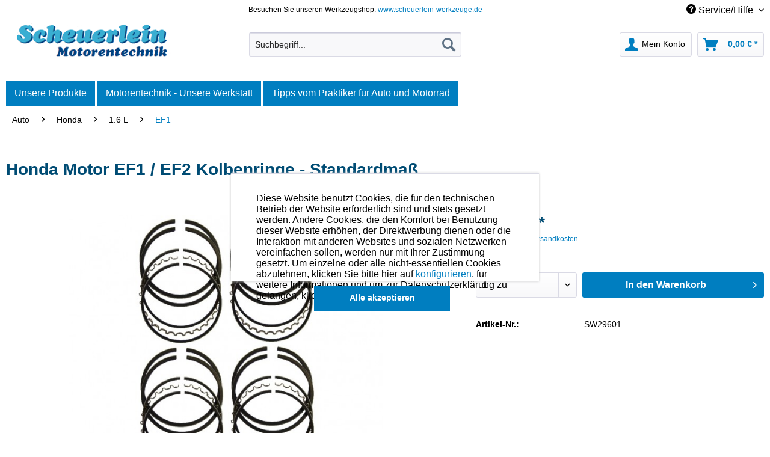

--- FILE ---
content_type: text/html; charset=UTF-8
request_url: https://www.scheuerlein-motorentechnik.de/auto/honda/1.6-l/ef1/honda-motor-ef1/ef2-kolbenringe-standardmass
body_size: 43959
content:
<!DOCTYPE html>
<html class="no-js" lang="de" itemscope="itemscope" itemtype="http://schema.org/WebPage">
<head>
<meta charset="utf-8">
<meta name="author" content="" />
<meta name="robots" content="index,follow" />
<meta name="revisit-after" content="15 days" />
<meta name="keywords" content="13011-657-405, 13011-671-014, 13011-PE3-004, Honda, Civic , 1.6, Liter, 74,00 mm, 74.00 mm, standard maß, std, durchmesser, size, auto, car, zylinder, motor, engine, kolbenringe, pistonrings, kolbenring, piston rings, kolben, piston," />
<meta name="description" content="4-Zylinder Motor 1599 ccm Fahrzeuge: Civic" />
<meta property="og:type" content="product" />
<meta property="og:site_name" content="Scheuerlein Motorentechnik" />
<meta property="og:url" content="https://www.scheuerlein-motorentechnik.de/auto/honda/1.6-l/ef1/honda-motor-ef1/ef2-kolbenringe-standardmass" />
<meta property="og:title" content="Honda Motor EF1 / EF2 Kolbenringe - Standardmaß" />
<meta property="og:description" content="[TAB:Beschreibung] HONDA Motor  EF1 / EF2   Kolbenring-Satz (Standardma&amp;szlig;)
4-Zylinder Motor 1599 ccm
Fahrzeuge: Civic
Der Satz dient…" />
<meta property="og:image" content="https://www.scheuerlein-motorentechnik.de/media/image/dd/92/11/temphonda_motor_ef1_kolbenringe_piston_rings_kolben_0elbqvh7rIT6Pj.jpg" />
<meta property="product:brand" content="Scheuerlein Motorenteile" />
<meta property="product:price" content="99,00" />
<meta property="product:product_link" content="https://www.scheuerlein-motorentechnik.de/auto/honda/1.6-l/ef1/honda-motor-ef1/ef2-kolbenringe-standardmass" />
<meta name="twitter:card" content="product" />
<meta name="twitter:site" content="Scheuerlein Motorentechnik" />
<meta name="twitter:title" content="Honda Motor EF1 / EF2 Kolbenringe - Standardmaß" />
<meta name="twitter:description" content="[TAB:Beschreibung] HONDA Motor  EF1 / EF2   Kolbenring-Satz (Standardma&amp;szlig;)
4-Zylinder Motor 1599 ccm
Fahrzeuge: Civic
Der Satz dient…" />
<meta name="twitter:image" content="https://www.scheuerlein-motorentechnik.de/media/image/dd/92/11/temphonda_motor_ef1_kolbenringe_piston_rings_kolben_0elbqvh7rIT6Pj.jpg" />
<meta itemprop="copyrightHolder" content="Scheuerlein Motorentechnik" />
<meta itemprop="copyrightYear" content="&nbsp;" />
<meta itemprop="isFamilyFriendly" content="True" />
<meta itemprop="image" content="https://www.scheuerlein-motorentechnik.de/media/image/98/81/00/scheuerlein-motorentechnik_freigestellt.png" />
<meta name="viewport" content="width=device-width, initial-scale=1.0">
<meta name="mobile-web-app-capable" content="yes">
<meta name="apple-mobile-web-app-title" content="Scheuerlein Motorentechnik">
<meta name="apple-mobile-web-app-capable" content="yes">
<meta name="apple-mobile-web-app-status-bar-style" content="default">
<link rel="apple-touch-icon-precomposed" href="/themes/Frontend/Responsive/frontend/_public/src/img/apple-touch-icon-precomposed.png">
<link rel="shortcut icon" href="https://www.scheuerlein-motorentechnik.de/media/image/63/54/8c/favicon.png">
<meta name="msapplication-navbutton-color" content="#007EC0" />
<meta name="application-name" content="Scheuerlein Motorentechnik" />
<meta name="msapplication-starturl" content="https://www.scheuerlein-motorentechnik.de/" />
<meta name="msapplication-window" content="width=1024;height=768" />
<meta name="msapplication-TileImage" content="/themes/Frontend/Responsive/frontend/_public/src/img/win-tile-image.png">
<meta name="msapplication-TileColor" content="#007EC0">
<meta name="theme-color" content="#007EC0" />
<link rel="canonical" href="https://www.scheuerlein-motorentechnik.de/auto/honda/1.6-l/ef1/honda-motor-ef1/ef2-kolbenringe-standardmass" />
<title itemprop="name">
Honda Motor EF1 / EF2 Kolbenringe - Standardmaß - Scheuerlein Motorentechnik | Scheuerlein Motorentechnik</title>
<link href="/web/cache/1701274865_757c2a24c836ec8457add5c242a2cf49.css" media="all" rel="stylesheet" type="text/css" />
<link href="https://fonts.googleapis.com/css?family=Nunito+Sans:300,400,700" rel="stylesheet">
<link href="https://fonts.googleapis.com/css?family=Raleway:300,400,700" rel="stylesheet">
</head>
<body class="is--ctl-detail is--act-index" >
<div data-paypalUnifiedMetaDataContainer="true" data-paypalUnifiedRestoreOrderNumberUrl="https://www.scheuerlein-motorentechnik.de/widgets/PaypalUnifiedOrderNumber/restoreOrderNumber" class="is--hidden">
</div>
<div id="fb-root"></div>
<script>(function(d, s, id) {
var js, fjs = d.getElementsByTagName(s)[0];
if (d.getElementById(id)) return;
js = d.createElement(s); js.id = id;
js.src = 'https://connect.facebook.net/de_DE/sdk.js#xfbml=1&version=v3.1';
fjs.parentNode.insertBefore(js, fjs);
}(document, 'script', 'facebook-jssdk'));</script>
<script type="text/javascript">
function googleTranslateElementInit() {
new google.translate.TranslateElement({pageLanguage: 'de', layout: google.translate.TranslateElement.InlineLayout.SIMPLE, autoDisplay: false}, 'google_translate_element');
var element = document.getElementById('goog-gt-tt');
element.parentNode.removeChild(element);
}
</script>
<script type="text/javascript" src="//translate.google.com/translate_a/element.js?cb=googleTranslateElementInit"></script>
<div class="page-wrap">
<noscript class="noscript-main">
<div class="alert is--warning">
<div class="alert--icon">
<i class="icon--element icon--warning"></i>
</div>
<div class="alert--content">
Um Scheuerlein&#x20;Motorentechnik in vollem Umfang nutzen zu k&ouml;nnen, empfehlen wir Ihnen Javascript in Ihrem Browser zu aktiveren.
</div>
</div>
</noscript>
<header class="header-main">
<div class="top-bar">
<div class="container block-group">
<nav class="top-bar--navigation block" role="menubar">
<div class="left-box">
<span class="topbar-center">Besuchen Sie unseren Werkzeugshop: <a href="https://www.scheuerlein-werkzeuge.de" rel="nofollow noopener">www.scheuerlein-werkzeuge.de</a></span>
</div>
<div class="right-box">
<div id="google_translate_element"></div>

    



    

<div class="navigation--entry entry--service has--drop-down" role="menuitem" aria-haspopup="true" data-drop-down-menu="true">
<i class="icon--service"></i> Service/Hilfe
</div>
</div>
</nav>
</div>
</div>
<div class="container header--navigation">
<div class="logo-main block-group" role="banner">
<div class="logo--shop block">
<a class="logo--link" href="https://www.scheuerlein-motorentechnik.de/" title="Scheuerlein Motorentechnik - zur Startseite wechseln">
<picture>
<source srcset="https://www.scheuerlein-motorentechnik.de/media/image/98/81/00/scheuerlein-motorentechnik_freigestellt.png" media="(min-width: 78.75em)">
<source srcset="https://www.scheuerlein-motorentechnik.de/media/image/98/81/00/scheuerlein-motorentechnik_freigestellt.png" media="(min-width: 64em)">
<source srcset="https://www.scheuerlein-motorentechnik.de/media/image/98/81/00/scheuerlein-motorentechnik_freigestellt.png" media="(min-width: 48em)">
<img srcset="https://www.scheuerlein-motorentechnik.de/media/image/98/81/00/scheuerlein-motorentechnik_freigestellt.png" alt="Scheuerlein Motorentechnik - zur Startseite wechseln" />
</picture>
</a>
</div>
</div>
<nav class="shop--navigation block-group">
<ul class="navigation--list block-group" role="menubar">
<li class="navigation--entry entry--menu-left" role="menuitem">
<a class="entry--link entry--trigger btn is--icon-left" href="#offcanvas--left" data-offcanvas="true" data-offCanvasSelector=".sidebar-main">
<i class="icon--menu"></i> Menü
</a>
</li>
<li class="navigation--entry entry--search" role="menuitem" data-search="true" aria-haspopup="true" data-minLength="3">
<a class="btn entry--link entry--trigger" href="#show-hide--search" title="Suche anzeigen / schließen">
<i class="icon--search"></i>
<span class="search--display">Suchen</span>
</a>
<form action="/search" method="get" class="main-search--form">
<input type="search" name="sSearch" class="main-search--field" autocomplete="off" autocapitalize="off" placeholder="Suchbegriff..." maxlength="30" />
<button type="submit" class="main-search--button">
<i class="icon--search"></i>
<span class="main-search--text">Suchen</span>
</button>
<div class="form--ajax-loader">&nbsp;</div>
</form>
<div class="main-search--results"></div>
</li>





    <li class="navigation--entry entry--account with-slt"
        role="menuitem"
        data-offcanvas="true"
        data-offCanvasSelector=".account--dropdown-navigation">
        
            <a href="https://www.scheuerlein-motorentechnik.de/account"
               title="Mein Konto"
               class="btn is--icon-left entry--link account--link">
                <i class="icon--account"></i>
                                    <span class="account--display">
                        Mein Konto
                    </span>
                            </a>
        

                    
                <div class="account--dropdown-navigation">

                    
                        <div class="navigation--smartphone">
                            <div class="entry--close-off-canvas">
                                <a href="#close-account-menu"
                                   class="account--close-off-canvas"
                                   title="Menü schließen">
                                    Menü schließen <i class="icon--arrow-right"></i>
                                </a>
                            </div>
                        </div>
                    

                    
                            <div class="account--menu is--rounded is--personalized">
        
                            
                
            <strong class="navigation--headline">
            Mein Konto
        </strong>
    

                
                <div class="account--menu-container">

                    
                        
                        <ul class="sidebar--navigation navigation--list is--level0 show--active-items">
                            
                                
                                
                                    
                                                                                    <li class="navigation--entry">
                                                <span class="navigation--signin">
                                                    <a href="https://www.scheuerlein-motorentechnik.de/account#hide-registration"
                                                       class="blocked--link btn is--primary navigation--signin-btn"
                                                       data-collapseTarget="#registration"
                                                       data-action="close">
                                                        Anmelden
                                                    </a>
                                                    <span class="navigation--register">
                                                        oder
                                                        <a href="https://www.scheuerlein-motorentechnik.de/account#show-registration"
                                                           class="blocked--link"
                                                           data-collapseTarget="#registration"
                                                           data-action="open">
                                                            registrieren
                                                        </a>
                                                    </span>
                                                </span>
                                            </li>
                                                                            

                                    
                                        <li class="navigation--entry">
                                            <a href="https://www.scheuerlein-motorentechnik.de/account" title="Übersicht" class="navigation--link">
                                                Übersicht
                                            </a>
                                        </li>
                                    
                                

                                
                                
                                    <li class="navigation--entry">
                                        <a href="https://www.scheuerlein-motorentechnik.de/account/profile" title="Persönliche Daten" class="navigation--link" rel="nofollow">
                                            Persönliche Daten
                                        </a>
                                    </li>
                                

                                
                                
                                                                            
                                            <li class="navigation--entry">
                                                <a href="https://www.scheuerlein-motorentechnik.de/address/index/sidebar/" title="Adressen" class="navigation--link" rel="nofollow">
                                                    Adressen
                                                </a>
                                            </li>
                                        
                                                                    

                                
                                
                                    <li class="navigation--entry">
                                        <a href="https://www.scheuerlein-motorentechnik.de/account/payment" title="Zahlungsarten" class="navigation--link" rel="nofollow">
                                            Zahlungsarten
                                        </a>
                                    </li>
                                

                                
                                
                                    <li class="navigation--entry">
                                        <a href="https://www.scheuerlein-motorentechnik.de/account/orders" title="Bestellungen" class="navigation--link" rel="nofollow">
                                            Bestellungen
                                        </a>
                                    </li>
                                

                                
                                


                                
                                


                                
                                
                                                                    

                                
                                
                                                                    
                            
                        </ul>
                    
                </div>
                    
    </div>
                    
                </div>
            
            </li>




    <li class="navigation--entry entry--cart" role="menuitem">
        
        <a class="btn is--icon-left cart--link" href="https://www.scheuerlein-motorentechnik.de/checkout/cart" title="Warenkorb">
            <span class="cart--display">
                                    Warenkorb
                            </span>

            <span class="badge is--primary is--minimal cart--quantity is--hidden">0</span>

            <i class="icon--basket"></i>

            <span class="cart--amount">
                0,00&nbsp;&euro; *
            </span>
        </a>
        <div class="ajax-loader">&nbsp;</div>
    </li>



</ul>
</nav>
<div class="container--ajax-cart" data-collapse-cart="true" data-displayMode="offcanvas"></div>
</div>
<div class="google-translate-mobile" style="display: none;">
<div id="google_translate_element"></div>
</div>
</header>
<nav class="navigation-main">
<div class="container" data-menu-scroller="true" data-listSelector=".navigation--list.container" data-viewPortSelector=".navigation--list-wrapper">
<div class="navigation--list-wrapper enno-mobile-only">
<ul class="navigation--list container" role="menubar" itemscope="itemscope" itemtype="http://schema.org/SiteNavigationElement">
<li class="navigation--entry" role="menuitem"><a class="navigation--link" href="#" title="Home" itemprop="url"><span itemprop="name">Unsere Produkte</span></a></li><li class="enno-submenu"><ul><li class="navigation--entry" role="menuitem"><a class="navigation--link" href="https://www.scheuerlein-motorentechnik.de/tfsi-tsi-1.4l/" title="TFSI / TSI 1.4L" itemprop="url"><span itemprop="name">TFSI / TSI 1.4L</span></a></li><li class="navigation--entry" role="menuitem"><a class="navigation--link" href="https://www.scheuerlein-motorentechnik.de/tfsi-1.8l-baujahr-08-16/" title="TFSI 1.8L Baujahr '08-'16" itemprop="url"><span itemprop="name">TFSI 1.8L Baujahr '08-'16</span></a></li><li class="navigation--entry" role="menuitem"><a class="navigation--link" href="https://www.scheuerlein-motorentechnik.de/tfsi-2.0l-baujahr-08-16/" title="TFSI 2.0L Baujahr '08-'16" itemprop="url"><span itemprop="name">TFSI 2.0L Baujahr '08-'16</span></a></li><li class="navigation--entry is--active" role="menuitem"><a class="navigation--link is--active" href="https://www.scheuerlein-motorentechnik.de/auto/" title="Auto" itemprop="url"><span itemprop="name">Auto</span></a></li><li class="navigation--entry" role="menuitem"><a class="navigation--link" href="https://www.scheuerlein-motorentechnik.de/motorrad/" title="Motorrad" itemprop="url"><span itemprop="name">Motorrad</span></a></li><li class="navigation--entry" role="menuitem"><a class="navigation--link" href="https://www.scheuerlein-motorentechnik.de/mule/" title="Mule" itemprop="url"><span itemprop="name">Mule</span></a></li><li class="navigation--entry" role="menuitem"><a class="navigation--link" href="https://www.scheuerlein-motorentechnik.de/quad-trike-rzr-ranger-polaris/" title="Quad / Trike / RZR / Ranger / Polaris" itemprop="url"><span itemprop="name">Quad / Trike / RZR / Ranger / Polaris</span></a></li><li class="navigation--entry" role="menuitem"><a class="navigation--link" href="https://www.scheuerlein-motorentechnik.de/traktor-schlepper/" title="Traktor / Schlepper" itemprop="url"><span itemprop="name">Traktor / Schlepper</span></a></li><li class="navigation--entry" role="menuitem"><a class="navigation--link" href="https://www.scheuerlein-motorentechnik.de/lkw/" title="LKW" itemprop="url"><span itemprop="name">LKW</span></a></li><li class="navigation--entry" role="menuitem"><a class="navigation--link" href="https://www.scheuerlein-motorentechnik.de/baumaschinen-industriemotoren/" title="Baumaschinen / Industriemotoren" itemprop="url"><span itemprop="name">Baumaschinen / Industriemotoren</span></a></li><li class="navigation--entry" role="menuitem"><a class="navigation--link" href="https://www.scheuerlein-motorentechnik.de/flugzeugmotoren-schiffsmotoren/" title="Flugzeugmotoren / Schiffsmotoren" itemprop="url"><span itemprop="name">Flugzeugmotoren / Schiffsmotoren</span></a></li><li class="navigation--entry" role="menuitem"><a class="navigation--link" href="https://www.scheuerlein-motorentechnik.de/kubota-motorenteile/" title="Kubota - Motorenteile" itemprop="url"><span itemprop="name">Kubota - Motorenteile</span></a></li><li class="navigation--entry" role="menuitem"><a class="navigation--link" href="https://www.scheuerlein-motorentechnik.de/motoren-werkzeuge/" title="Motoren-Werkzeuge " itemprop="url"><span itemprop="name">Motoren-Werkzeuge </span></a></li><li class="navigation--entry" role="menuitem"><a class="navigation--link" href="https://www.scheuerlein-motorentechnik.de/kolbenmontagehuelsen/" title="Kolbenmontagehülsen" itemprop="url"><span itemprop="name">Kolbenmontagehülsen</span></a></li><li class="navigation--entry" role="menuitem"><a class="navigation--link" href="https://www.scheuerlein-motorentechnik.de/flexible-honbuersten/" title="Flexible Honbürsten" itemprop="url"><span itemprop="name">Flexible Honbürsten</span></a></li><li class="navigation--entry" role="menuitem"><a class="navigation--link" href="https://www.scheuerlein-motorentechnik.de/ventil-shims/" title="Ventil - Shims" itemprop="url"><span itemprop="name">Ventil - Shims</span></a></li><li class="navigation--entry" role="menuitem"><a class="navigation--link" href="https://www.scheuerlein-motorentechnik.de/oele-zuendkerzen-allgemeinteile/" title="Öle, Zündkerzen, Allgemeinteile" itemprop="url"><span itemprop="name">Öle, Zündkerzen, Allgemeinteile</span></a></li><li class="navigation--entry" role="menuitem"><a class="navigation--link" href="https://www.scheuerlein-motorentechnik.de/reparaturanleitung-fuer-motorraeder/" title="Reparaturanleitung für Motorräder" itemprop="url"><span itemprop="name">Reparaturanleitung für Motorräder</span></a></li><li class="navigation--entry" role="menuitem"><a class="navigation--link" href="https://www.scheuerlein-motorentechnik.de/seltenes-sonstiges/" title="Seltenes / Sonstiges" itemprop="url"><span itemprop="name">Seltenes / Sonstiges</span></a></li></ul></li>
</ul>
</div>
<div class="navigation--list-wrapper enno-desktop-only">
<div class="our-products-button"><span class="our-products-link">Unsere Produkte</span></div>
<ul class="enno-navigation enno-level-1" role="menubar" itemscope="itemscope" itemtype="http://schema.org/SiteNavigationElement">
<li class="enno-navigation--entry" role="menuitem"><a class="enno-navigation--link" href="https://www.scheuerlein-motorentechnik.de/tfsi-tsi-1.4l/" title="" itemprop="url"><span itemprop="name">TFSI / TSI 1.4L</span></a><ul class="enno-navigation enno-level-2"><li class="enno-navigation--entry" role="menuitem"><a class="enno-navigation--link" href="https://www.scheuerlein-motorentechnik.de/tfsi-tsi-1.4l/oe-76-50-motorkennung-bmy-blg-bwk-bmk-cacd-und-andere/" title="" itemprop="url"><span itemprop="name">Ø 76,50 Motorkennung BMY / BLG / BWK / BMK / CACD und andere</span></a></li><li class="enno-navigation--entry" role="menuitem"><a class="enno-navigation--link" href="https://www.scheuerlein-motorentechnik.de/tfsi-tsi-1.4l/oe-74-50-motorkennung-cmba-cxsa-czca-cmb-cxs-czc-und-andere/" title="" itemprop="url"><span itemprop="name">Ø 74,50 Motorkennung CMBA / CXSA / CZCA / CMB / CXS / CZC und andere</span></a></li><li class="enno-navigation--entry" role="menuitem"><a class="enno-navigation--link" href="https://www.scheuerlein-motorentechnik.de/tfsi-tsi-1.4l/kolbenmontagehuelse/" title="" itemprop="url"><span itemprop="name">Kolbenmontagehülse</span></a></li></ul></li><li class="enno-navigation--entry" role="menuitem"><a class="enno-navigation--link" href="https://www.scheuerlein-motorentechnik.de/tfsi-1.8l-baujahr-08-16/" title="" itemprop="url"><span itemprop="name">TFSI 1.8L Baujahr '08-'16</span></a><ul class="enno-navigation enno-level-2"><li class="enno-navigation--entry" role="menuitem"><a class="enno-navigation--link" href="https://www.scheuerlein-motorentechnik.de/tfsi-1.8l-baujahr-08-16/motorkennung-cdaa-cdha-cdhb-cdab-und-weitere/" title="" itemprop="url"><span itemprop="name">Motorkennung CDAA / CDHA / CDHB / CDAB und weitere</span></a></li></ul></li><li class="enno-navigation--entry" role="menuitem"><a class="enno-navigation--link" href="https://www.scheuerlein-motorentechnik.de/tfsi-2.0l-baujahr-08-16/" title="" itemprop="url"><span itemprop="name">TFSI 2.0L Baujahr '08-'16</span></a><ul class="enno-navigation enno-level-2"><li class="enno-navigation--entry" role="menuitem"><a class="enno-navigation--link" href="https://www.scheuerlein-motorentechnik.de/tfsi-2.0l-baujahr-08-16/motorkennung-caea-caeb-cdnb-cdnc-cdnd-und-weitere/" title="" itemprop="url"><span itemprop="name">Motorkennung CAEA / CAEB / CDNB / CDNC / CDND und weitere</span></a></li></ul></li><li class="enno-navigation--entry" role="menuitem"><a class="enno-navigation--link" href="https://www.scheuerlein-motorentechnik.de/auto/" title="" itemprop="url"><span itemprop="name">Auto</span></a><ul class="enno-navigation enno-level-2"><li class="enno-navigation--entry" role="menuitem"><a class="enno-navigation--link" href="https://www.scheuerlein-motorentechnik.de/auto/audi-seat-skoda-vw-vag/" title="" itemprop="url"><span itemprop="name">Audi / Seat / Skoda / VW (VAG)</span></a><ul class="enno-navigation enno-level-3"><li class="enno-navigation--entry" role="menuitem"><a class="enno-navigation--link" href="https://www.scheuerlein-motorentechnik.de/auto/audi-seat-skoda-vw-vag/hubraum-ccm/" title="" itemprop="url"><span itemprop="name">Hubraum (ccm)</span></a><ul class="enno-navigation enno-level-4">                                                                                                            <li class="enno-navigation--entry" role="menuitem"><a class="enno-navigation--link" href="https://www.scheuerlein-motorentechnik.de/auto/audi-seat-skoda-vw-vag/hubraum-ccm/1.1-l/" title="" itemprop="url"><span itemprop="name">1.1 L</span></a><ul class="enno-navigation enno-level-5"><li class="enno-navigation--entry" role="menuitem"><a class="enno-navigation--link" href="https://www.scheuerlein-motorentechnik.de/auto/audi-seat-skoda-vw-vag/hubraum-ccm/1.1-l/vw-kaefer/" title="" itemprop="url"><span itemprop="name">VW Käfer</span></a></li></ul></li>                                                                                                            <li class="enno-navigation--entry" role="menuitem"><a class="enno-navigation--link" href="https://www.scheuerlein-motorentechnik.de/auto/audi-seat-skoda-vw-vag/hubraum-ccm/1.2-l/" title="" itemprop="url"><span itemprop="name">1.2 L</span></a><ul class="enno-navigation enno-level-5"><li class="enno-navigation--entry" role="menuitem"><a class="enno-navigation--link" href="https://www.scheuerlein-motorentechnik.de/auto/audi-seat-skoda-vw-vag/hubraum-ccm/1.2-l/any/" title="" itemprop="url"><span itemprop="name">ANY</span></a></li><li class="enno-navigation--entry" role="menuitem"><a class="enno-navigation--link" href="https://www.scheuerlein-motorentechnik.de/auto/audi-seat-skoda-vw-vag/hubraum-ccm/1.2-l/ayz/" title="" itemprop="url"><span itemprop="name">AYZ</span></a></li><li class="enno-navigation--entry" role="menuitem"><a class="enno-navigation--link" href="https://www.scheuerlein-motorentechnik.de/auto/audi-seat-skoda-vw-vag/hubraum-ccm/1.2-l/cbza/" title="" itemprop="url"><span itemprop="name">CBZA</span></a></li><li class="enno-navigation--entry" role="menuitem"><a class="enno-navigation--link" href="https://www.scheuerlein-motorentechnik.de/auto/audi-seat-skoda-vw-vag/hubraum-ccm/1.2-l/cbzb/" title="" itemprop="url"><span itemprop="name">CBZB</span></a></li><li class="enno-navigation--entry" role="menuitem"><a class="enno-navigation--link" href="https://www.scheuerlein-motorentechnik.de/auto/audi-seat-skoda-vw-vag/hubraum-ccm/1.2-l/cbzc/" title="" itemprop="url"><span itemprop="name">CBZC</span></a></li><li class="enno-navigation--entry" role="menuitem"><a class="enno-navigation--link" href="https://www.scheuerlein-motorentechnik.de/auto/audi-seat-skoda-vw-vag/hubraum-ccm/1.2-l/cjza/" title="" itemprop="url"><span itemprop="name">CJZA</span></a></li><li class="enno-navigation--entry" role="menuitem"><a class="enno-navigation--link" href="https://www.scheuerlein-motorentechnik.de/auto/audi-seat-skoda-vw-vag/hubraum-ccm/1.2-l/cjzb/" title="" itemprop="url"><span itemprop="name">CJZB</span></a></li><li class="enno-navigation--entry" role="menuitem"><a class="enno-navigation--link" href="https://www.scheuerlein-motorentechnik.de/auto/audi-seat-skoda-vw-vag/hubraum-ccm/1.2-l/vw-kaefer/" title="" itemprop="url"><span itemprop="name">VW Käfer</span></a></li><li class="enno-navigation--entry" role="menuitem"><a class="enno-navigation--link" href="https://www.scheuerlein-motorentechnik.de/auto/audi-seat-skoda-vw-vag/hubraum-ccm/1.2-l/vw-karmann-ghia-coupe/" title="" itemprop="url"><span itemprop="name">VW Karmann-Ghia Coupe</span></a></li><li class="enno-navigation--entry" role="menuitem"><a class="enno-navigation--link" href="https://www.scheuerlein-motorentechnik.de/auto/audi-seat-skoda-vw-vag/hubraum-ccm/1.2-l/vw-transporter-t1-bus/" title="" itemprop="url"><span itemprop="name">VW Transporter T1 Bus</span></a></li></ul></li>                                                                                                            <li class="enno-navigation--entry" role="menuitem"><a class="enno-navigation--link" href="https://www.scheuerlein-motorentechnik.de/auto/audi-seat-skoda-vw-vag/hubraum-ccm/1.3-l/" title="" itemprop="url"><span itemprop="name">1.3 L</span></a><ul class="enno-navigation enno-level-5"><li class="enno-navigation--entry" role="menuitem"><a class="enno-navigation--link" href="https://www.scheuerlein-motorentechnik.de/auto/audi-seat-skoda-vw-vag/hubraum-ccm/1.3-l/ep/" title="" itemprop="url"><span itemprop="name">EP</span></a></li><li class="enno-navigation--entry" role="menuitem"><a class="enno-navigation--link" href="https://www.scheuerlein-motorentechnik.de/auto/audi-seat-skoda-vw-vag/hubraum-ccm/1.3-l/eu/" title="" itemprop="url"><span itemprop="name">EU</span></a></li><li class="enno-navigation--entry" role="menuitem"><a class="enno-navigation--link" href="https://www.scheuerlein-motorentechnik.de/auto/audi-seat-skoda-vw-vag/hubraum-ccm/1.3-l/fy/" title="" itemprop="url"><span itemprop="name">FY</span></a></li><li class="enno-navigation--entry" role="menuitem"><a class="enno-navigation--link" href="https://www.scheuerlein-motorentechnik.de/auto/audi-seat-skoda-vw-vag/hubraum-ccm/1.3-l/fz/" title="" itemprop="url"><span itemprop="name">FZ</span></a></li><li class="enno-navigation--entry" role="menuitem"><a class="enno-navigation--link" href="https://www.scheuerlein-motorentechnik.de/auto/audi-seat-skoda-vw-vag/hubraum-ccm/1.3-l/gf/" title="" itemprop="url"><span itemprop="name">GF</span></a></li><li class="enno-navigation--entry" role="menuitem"><a class="enno-navigation--link" href="https://www.scheuerlein-motorentechnik.de/auto/audi-seat-skoda-vw-vag/hubraum-ccm/1.3-l/gs/" title="" itemprop="url"><span itemprop="name">GS</span></a></li><li class="enno-navigation--entry" role="menuitem"><a class="enno-navigation--link" href="https://www.scheuerlein-motorentechnik.de/auto/audi-seat-skoda-vw-vag/hubraum-ccm/1.3-l/gt/" title="" itemprop="url"><span itemprop="name">GT</span></a></li><li class="enno-navigation--entry" role="menuitem"><a class="enno-navigation--link" href="https://www.scheuerlein-motorentechnik.de/auto/audi-seat-skoda-vw-vag/hubraum-ccm/1.3-l/hh/" title="" itemprop="url"><span itemprop="name">HH</span></a></li><li class="enno-navigation--entry" role="menuitem"><a class="enno-navigation--link" href="https://www.scheuerlein-motorentechnik.de/auto/audi-seat-skoda-vw-vag/hubraum-ccm/1.3-l/hj/" title="" itemprop="url"><span itemprop="name">HJ</span></a></li><li class="enno-navigation--entry" role="menuitem"><a class="enno-navigation--link" href="https://www.scheuerlein-motorentechnik.de/auto/audi-seat-skoda-vw-vag/hubraum-ccm/1.3-l/za/" title="" itemprop="url"><span itemprop="name">ZA</span></a></li><li class="enno-navigation--entry" role="menuitem"><a class="enno-navigation--link" href="https://www.scheuerlein-motorentechnik.de/auto/audi-seat-skoda-vw-vag/hubraum-ccm/1.3-l/zf/" title="" itemprop="url"><span itemprop="name">ZF</span></a></li><li class="enno-navigation--entry" role="menuitem"><a class="enno-navigation--link" href="https://www.scheuerlein-motorentechnik.de/auto/audi-seat-skoda-vw-vag/hubraum-ccm/1.3-l/zp/" title="" itemprop="url"><span itemprop="name">ZP</span></a></li><li class="enno-navigation--entry" role="menuitem"><a class="enno-navigation--link" href="https://www.scheuerlein-motorentechnik.de/auto/audi-seat-skoda-vw-vag/hubraum-ccm/1.3-l/vw-kaefer/" title="" itemprop="url"><span itemprop="name">VW Käfer</span></a></li><li class="enno-navigation--entry" role="menuitem"><a class="enno-navigation--link" href="https://www.scheuerlein-motorentechnik.de/auto/audi-seat-skoda-vw-vag/hubraum-ccm/1.3-l/" title="" itemprop="url" style="text-align: center;"><span style="font-weight: bold; color: #007ec0;">mehr</span></a></li></ul></li>                                                                                                            <li class="enno-navigation--entry" role="menuitem"><a class="enno-navigation--link" href="https://www.scheuerlein-motorentechnik.de/auto/audi-seat-skoda-vw-vag/hubraum-ccm/1.4-l/" title="" itemprop="url"><span itemprop="name">1.4 L</span></a><ul class="enno-navigation enno-level-5"><li class="enno-navigation--entry" role="menuitem"><a class="enno-navigation--link" href="https://www.scheuerlein-motorentechnik.de/auto/audi-seat-skoda-vw-vag/hubraum-ccm/1.4-l/acvf/" title="" itemprop="url"><span itemprop="name">ACVF</span></a></li><li class="enno-navigation--entry" role="menuitem"><a class="enno-navigation--link" href="https://www.scheuerlein-motorentechnik.de/auto/audi-seat-skoda-vw-vag/hubraum-ccm/1.4-l/aex/" title="" itemprop="url"><span itemprop="name">AEX</span></a></li><li class="enno-navigation--entry" role="menuitem"><a class="enno-navigation--link" href="https://www.scheuerlein-motorentechnik.de/auto/audi-seat-skoda-vw-vag/hubraum-ccm/1.4-l/afk/" title="" itemprop="url"><span itemprop="name">AFK</span></a></li><li class="enno-navigation--entry" role="menuitem"><a class="enno-navigation--link" href="https://www.scheuerlein-motorentechnik.de/auto/audi-seat-skoda-vw-vag/hubraum-ccm/1.4-l/afm/" title="" itemprop="url"><span itemprop="name">AFM</span></a></li><li class="enno-navigation--entry" role="menuitem"><a class="enno-navigation--link" href="https://www.scheuerlein-motorentechnik.de/auto/audi-seat-skoda-vw-vag/hubraum-ccm/1.4-l/ahw/" title="" itemprop="url"><span itemprop="name">AHW</span></a></li><li class="enno-navigation--entry" role="menuitem"><a class="enno-navigation--link" href="https://www.scheuerlein-motorentechnik.de/auto/audi-seat-skoda-vw-vag/hubraum-ccm/1.4-l/akk/" title="" itemprop="url"><span itemprop="name">AKK</span></a></li><li class="enno-navigation--entry" role="menuitem"><a class="enno-navigation--link" href="https://www.scheuerlein-motorentechnik.de/auto/audi-seat-skoda-vw-vag/hubraum-ccm/1.4-l/akq/" title="" itemprop="url"><span itemprop="name">AKQ</span></a></li><li class="enno-navigation--entry" role="menuitem"><a class="enno-navigation--link" href="https://www.scheuerlein-motorentechnik.de/auto/audi-seat-skoda-vw-vag/hubraum-ccm/1.4-l/aku/" title="" itemprop="url"><span itemprop="name">AKU</span></a></li><li class="enno-navigation--entry" role="menuitem"><a class="enno-navigation--link" href="https://www.scheuerlein-motorentechnik.de/auto/audi-seat-skoda-vw-vag/hubraum-ccm/1.4-l/akv/" title="" itemprop="url"><span itemprop="name">AKV</span></a></li><li class="enno-navigation--entry" role="menuitem"><a class="enno-navigation--link" href="https://www.scheuerlein-motorentechnik.de/auto/audi-seat-skoda-vw-vag/hubraum-ccm/1.4-l/amf/" title="" itemprop="url"><span itemprop="name">AMF</span></a></li><li class="enno-navigation--entry" role="menuitem"><a class="enno-navigation--link" href="https://www.scheuerlein-motorentechnik.de/auto/audi-seat-skoda-vw-vag/hubraum-ccm/1.4-l/anm/" title="" itemprop="url"><span itemprop="name">ANM</span></a></li><li class="enno-navigation--entry" role="menuitem"><a class="enno-navigation--link" href="https://www.scheuerlein-motorentechnik.de/auto/audi-seat-skoda-vw-vag/hubraum-ccm/1.4-l/anw/" title="" itemprop="url"><span itemprop="name">ANW</span></a></li><li class="enno-navigation--entry" role="menuitem"><a class="enno-navigation--link" href="https://www.scheuerlein-motorentechnik.de/auto/audi-seat-skoda-vw-vag/hubraum-ccm/1.4-l/anx/" title="" itemprop="url"><span itemprop="name">ANX</span></a></li><li class="enno-navigation--entry" role="menuitem"><a class="enno-navigation--link" href="https://www.scheuerlein-motorentechnik.de/auto/audi-seat-skoda-vw-vag/hubraum-ccm/1.4-l/" title="" itemprop="url" style="text-align: center;"><span style="font-weight: bold; color: #007ec0;">mehr</span></a></li></ul></li>                                                                                                            <li class="enno-navigation--entry" role="menuitem"><a class="enno-navigation--link" href="https://www.scheuerlein-motorentechnik.de/auto/audi-seat-skoda-vw-vag/hubraum-ccm/1.5-l/" title="" itemprop="url"><span itemprop="name">1.5 L</span></a><ul class="enno-navigation enno-level-5"><li class="enno-navigation--entry" role="menuitem"><a class="enno-navigation--link" href="https://www.scheuerlein-motorentechnik.de/auto/audi-seat-skoda-vw-vag/hubraum-ccm/1.5-l/801/" title="" itemprop="url"><span itemprop="name">801</span></a></li><li class="enno-navigation--entry" role="menuitem"><a class="enno-navigation--link" href="https://www.scheuerlein-motorentechnik.de/auto/audi-seat-skoda-vw-vag/hubraum-ccm/1.5-l/yj/" title="" itemprop="url"><span itemprop="name">YJ</span></a></li><li class="enno-navigation--entry" role="menuitem"><a class="enno-navigation--link" href="https://www.scheuerlein-motorentechnik.de/auto/audi-seat-skoda-vw-vag/hubraum-ccm/1.5-l/zb/" title="" itemprop="url"><span itemprop="name">ZB</span></a></li><li class="enno-navigation--entry" role="menuitem"><a class="enno-navigation--link" href="https://www.scheuerlein-motorentechnik.de/auto/audi-seat-skoda-vw-vag/hubraum-ccm/1.5-l/zc/" title="" itemprop="url"><span itemprop="name">ZC</span></a></li><li class="enno-navigation--entry" role="menuitem"><a class="enno-navigation--link" href="https://www.scheuerlein-motorentechnik.de/auto/audi-seat-skoda-vw-vag/hubraum-ccm/1.5-l/vw-kaefer/" title="" itemprop="url"><span itemprop="name">VW Käfer</span></a></li><li class="enno-navigation--entry" role="menuitem"><a class="enno-navigation--link" href="https://www.scheuerlein-motorentechnik.de/auto/audi-seat-skoda-vw-vag/hubraum-ccm/1.5-l/vw-karmann-ghia-coupe/" title="" itemprop="url"><span itemprop="name">VW Karmann-Ghia Coupe</span></a></li><li class="enno-navigation--entry" role="menuitem"><a class="enno-navigation--link" href="https://www.scheuerlein-motorentechnik.de/auto/audi-seat-skoda-vw-vag/hubraum-ccm/1.5-l/vw-transporter-t1/" title="" itemprop="url"><span itemprop="name">VW Transporter T1</span></a></li></ul></li>                                                                                                            <li class="enno-navigation--entry" role="menuitem"><a class="enno-navigation--link" href="https://www.scheuerlein-motorentechnik.de/auto/audi-seat-skoda-vw-vag/hubraum-ccm/1.6-l/" title="" itemprop="url"><span itemprop="name">1.6 L</span></a><ul class="enno-navigation enno-level-5"><li class="enno-navigation--entry" role="menuitem"><a class="enno-navigation--link" href="https://www.scheuerlein-motorentechnik.de/auto/audi-seat-skoda-vw-vag/hubraum-ccm/1.6-l/bse/" title="" itemprop="url"><span itemprop="name">BSE</span></a></li><li class="enno-navigation--entry" role="menuitem"><a class="enno-navigation--link" href="https://www.scheuerlein-motorentechnik.de/auto/audi-seat-skoda-vw-vag/hubraum-ccm/1.6-l/alz/" title="" itemprop="url"><span itemprop="name">ALZ</span></a></li><li class="enno-navigation--entry" role="menuitem"><a class="enno-navigation--link" href="https://www.scheuerlein-motorentechnik.de/auto/audi-seat-skoda-vw-vag/hubraum-ccm/1.6-l/ana/" title="" itemprop="url"><span itemprop="name">ANA</span></a></li><li class="enno-navigation--entry" role="menuitem"><a class="enno-navigation--link" href="https://www.scheuerlein-motorentechnik.de/auto/audi-seat-skoda-vw-vag/hubraum-ccm/1.6-l/avu/" title="" itemprop="url"><span itemprop="name">AVU</span></a></li><li class="enno-navigation--entry" role="menuitem"><a class="enno-navigation--link" href="https://www.scheuerlein-motorentechnik.de/auto/audi-seat-skoda-vw-vag/hubraum-ccm/1.6-l/ayd/" title="" itemprop="url"><span itemprop="name">AYD</span></a></li><li class="enno-navigation--entry" role="menuitem"><a class="enno-navigation--link" href="https://www.scheuerlein-motorentechnik.de/auto/audi-seat-skoda-vw-vag/hubraum-ccm/1.6-l/bfq/" title="" itemprop="url"><span itemprop="name">BFQ</span></a></li><li class="enno-navigation--entry" role="menuitem"><a class="enno-navigation--link" href="https://www.scheuerlein-motorentechnik.de/cat/index/sCategory/2888" title="" itemprop="url"><span itemprop="name">BSF</span></a></li><li class="enno-navigation--entry" role="menuitem"><a class="enno-navigation--link" href="https://www.scheuerlein-motorentechnik.de/auto/audi-seat-skoda-vw-vag/hubraum-ccm/1.6-l/bgu/" title="" itemprop="url"><span itemprop="name">BGU</span></a></li><li class="enno-navigation--entry" role="menuitem"><a class="enno-navigation--link" href="https://www.scheuerlein-motorentechnik.de/auto/audi-seat-skoda-vw-vag/hubraum-ccm/1.6-l/bsf/" title="" itemprop="url"><span itemprop="name">BSF</span></a></li><li class="enno-navigation--entry" role="menuitem"><a class="enno-navigation--link" href="https://www.scheuerlein-motorentechnik.de/auto/audi-seat-skoda-vw-vag/hubraum-ccm/1.6-l/clha/" title="" itemprop="url"><span itemprop="name">CLHA</span></a></li><li class="enno-navigation--entry" role="menuitem"><a class="enno-navigation--link" href="https://www.scheuerlein-motorentechnik.de/auto/audi-seat-skoda-vw-vag/hubraum-ccm/1.6-l/crkb/" title="" itemprop="url"><span itemprop="name">CRKB</span></a></li><li class="enno-navigation--entry" role="menuitem"><a class="enno-navigation--link" href="https://www.scheuerlein-motorentechnik.de/auto/audi-seat-skoda-vw-vag/hubraum-ccm/1.6-l/cayc/" title="" itemprop="url"><span itemprop="name">CAYC</span></a></li><li class="enno-navigation--entry" role="menuitem"><a class="enno-navigation--link" href="https://www.scheuerlein-motorentechnik.de/auto/audi-seat-skoda-vw-vag/hubraum-ccm/1.6-l/cayb/" title="" itemprop="url"><span itemprop="name">CAYB</span></a></li><li class="enno-navigation--entry" role="menuitem"><a class="enno-navigation--link" href="https://www.scheuerlein-motorentechnik.de/auto/audi-seat-skoda-vw-vag/hubraum-ccm/1.6-l/" title="" itemprop="url" style="text-align: center;"><span style="font-weight: bold; color: #007ec0;">mehr</span></a></li></ul></li>                                                                                                            <li class="enno-navigation--entry" role="menuitem"><a class="enno-navigation--link" href="https://www.scheuerlein-motorentechnik.de/auto/audi-seat-skoda-vw-vag/hubraum-ccm/1.8-l/" title="" itemprop="url"><span itemprop="name">1.8 L</span></a><ul class="enno-navigation enno-level-5"><li class="enno-navigation--entry" role="menuitem"><a class="enno-navigation--link" href="https://www.scheuerlein-motorentechnik.de/auto/audi-seat-skoda-vw-vag/hubraum-ccm/1.8-l/cjee/" title="" itemprop="url"><span itemprop="name">CJEE</span></a></li><li class="enno-navigation--entry" role="menuitem"><a class="enno-navigation--link" href="https://www.scheuerlein-motorentechnik.de/auto/audi-seat-skoda-vw-vag/hubraum-ccm/1.8-l/cjsa/" title="" itemprop="url"><span itemprop="name">CJSA</span></a></li><li class="enno-navigation--entry" role="menuitem"><a class="enno-navigation--link" href="https://www.scheuerlein-motorentechnik.de/auto/audi-seat-skoda-vw-vag/hubraum-ccm/1.8-l/cjsb/" title="" itemprop="url"><span itemprop="name">CJSB</span></a></li><li class="enno-navigation--entry" role="menuitem"><a class="enno-navigation--link" href="https://www.scheuerlein-motorentechnik.de/auto/audi-seat-skoda-vw-vag/hubraum-ccm/1.8-l/cyga/" title="" itemprop="url"><span itemprop="name">CYGA</span></a></li><li class="enno-navigation--entry" role="menuitem"><a class="enno-navigation--link" href="https://www.scheuerlein-motorentechnik.de/auto/audi-seat-skoda-vw-vag/hubraum-ccm/1.8-l/412-73-75/" title="" itemprop="url"><span itemprop="name">412 '73-'75</span></a></li><li class="enno-navigation--entry" role="menuitem"><a class="enno-navigation--link" href="https://www.scheuerlein-motorentechnik.de/auto/audi-seat-skoda-vw-vag/hubraum-ccm/1.8-l/byt/" title="" itemprop="url"><span itemprop="name">BYT</span></a></li><li class="enno-navigation--entry" role="menuitem"><a class="enno-navigation--link" href="https://www.scheuerlein-motorentechnik.de/auto/audi-seat-skoda-vw-vag/hubraum-ccm/1.8-l/bzb/" title="" itemprop="url"><span itemprop="name">BZB</span></a></li><li class="enno-navigation--entry" role="menuitem"><a class="enno-navigation--link" href="https://www.scheuerlein-motorentechnik.de/auto/audi-seat-skoda-vw-vag/hubraum-ccm/1.8-l/caba/" title="" itemprop="url"><span itemprop="name">CABA</span></a></li><li class="enno-navigation--entry" role="menuitem"><a class="enno-navigation--link" href="https://www.scheuerlein-motorentechnik.de/auto/audi-seat-skoda-vw-vag/hubraum-ccm/1.8-l/cabb/" title="" itemprop="url"><span itemprop="name">CABB</span></a></li><li class="enno-navigation--entry" role="menuitem"><a class="enno-navigation--link" href="https://www.scheuerlein-motorentechnik.de/auto/audi-seat-skoda-vw-vag/hubraum-ccm/1.8-l/cabd/" title="" itemprop="url"><span itemprop="name">CABD</span></a></li><li class="enno-navigation--entry" role="menuitem"><a class="enno-navigation--link" href="https://www.scheuerlein-motorentechnik.de/auto/audi-seat-skoda-vw-vag/hubraum-ccm/1.8-l/ccua/" title="" itemprop="url"><span itemprop="name">CCUA</span></a></li><li class="enno-navigation--entry" role="menuitem"><a class="enno-navigation--link" href="https://www.scheuerlein-motorentechnik.de/auto/audi-seat-skoda-vw-vag/hubraum-ccm/1.8-l/cdaa/" title="" itemprop="url"><span itemprop="name">CDAA</span></a></li><li class="enno-navigation--entry" role="menuitem"><a class="enno-navigation--link" href="https://www.scheuerlein-motorentechnik.de/auto/audi-seat-skoda-vw-vag/hubraum-ccm/1.8-l/cdab/" title="" itemprop="url"><span itemprop="name">CDAB</span></a></li><li class="enno-navigation--entry" role="menuitem"><a class="enno-navigation--link" href="https://www.scheuerlein-motorentechnik.de/auto/audi-seat-skoda-vw-vag/hubraum-ccm/1.8-l/" title="" itemprop="url" style="text-align: center;"><span style="font-weight: bold; color: #007ec0;">mehr</span></a></li></ul></li>                                                                                                            <li class="enno-navigation--entry" role="menuitem"><a class="enno-navigation--link" href="https://www.scheuerlein-motorentechnik.de/auto/audi-seat-skoda-vw-vag/hubraum-ccm/1.9-l/" title="" itemprop="url"><span itemprop="name">1.9 L</span></a><ul class="enno-navigation enno-level-5"><li class="enno-navigation--entry" role="menuitem"><a class="enno-navigation--link" href="https://www.scheuerlein-motorentechnik.de/auto/audi-seat-skoda-vw-vag/hubraum-ccm/1.9-l/audi-100-coupe-s-1.9l-motor/" title="" itemprop="url"><span itemprop="name">Audi 100 Coupe S - 1.9L Motor</span></a></li><li class="enno-navigation--entry" role="menuitem"><a class="enno-navigation--link" href="https://www.scheuerlein-motorentechnik.de/auto/audi-seat-skoda-vw-vag/hubraum-ccm/1.9-l/sd/" title="" itemprop="url"><span itemprop="name">SD</span></a></li><li class="enno-navigation--entry" role="menuitem"><a class="enno-navigation--link" href="https://www.scheuerlein-motorentechnik.de/auto/audi-seat-skoda-vw-vag/hubraum-ccm/1.9-l/vw-transporter-t3-bus/" title="" itemprop="url"><span itemprop="name">VW Transporter T3 Bus</span></a></li></ul></li>                                                                                                            <li class="enno-navigation--entry" role="menuitem"><a class="enno-navigation--link" href="https://www.scheuerlein-motorentechnik.de/auto/audi-seat-skoda-vw-vag/hubraum-ccm/2.0-l/" title="" itemprop="url"><span itemprop="name">2.0 L</span></a><ul class="enno-navigation enno-level-5"><li class="enno-navigation--entry" role="menuitem"><a class="enno-navigation--link" href="https://www.scheuerlein-motorentechnik.de/auto/audi-seat-skoda-vw-vag/hubraum-ccm/2.0-l/6a/" title="" itemprop="url"><span itemprop="name">6A</span></a></li><li class="enno-navigation--entry" role="menuitem"><a class="enno-navigation--link" href="https://www.scheuerlein-motorentechnik.de/auto/audi-seat-skoda-vw-vag/hubraum-ccm/2.0-l/9a/" title="" itemprop="url"><span itemprop="name">9A</span></a></li><li class="enno-navigation--entry" role="menuitem"><a class="enno-navigation--link" href="https://www.scheuerlein-motorentechnik.de/auto/audi-seat-skoda-vw-vag/hubraum-ccm/2.0-l/aac/" title="" itemprop="url"><span itemprop="name">AAC</span></a></li><li class="enno-navigation--entry" role="menuitem"><a class="enno-navigation--link" href="https://www.scheuerlein-motorentechnik.de/auto/audi-seat-skoda-vw-vag/hubraum-ccm/2.0-l/ace/" title="" itemprop="url"><span itemprop="name">ACE</span></a></li><li class="enno-navigation--entry" role="menuitem"><a class="enno-navigation--link" href="https://www.scheuerlein-motorentechnik.de/auto/audi-seat-skoda-vw-vag/hubraum-ccm/2.0-l/aeg/" title="" itemprop="url"><span itemprop="name">AEG</span></a></li><li class="enno-navigation--entry" role="menuitem"><a class="enno-navigation--link" href="https://www.scheuerlein-motorentechnik.de/auto/audi-seat-skoda-vw-vag/hubraum-ccm/2.0-l/apk/" title="" itemprop="url"><span itemprop="name">APK</span></a></li><li class="enno-navigation--entry" role="menuitem"><a class="enno-navigation--link" href="https://www.scheuerlein-motorentechnik.de/auto/audi-seat-skoda-vw-vag/hubraum-ccm/2.0-l/aqy/" title="" itemprop="url"><span itemprop="name">AQY</span></a></li><li class="enno-navigation--entry" role="menuitem"><a class="enno-navigation--link" href="https://www.scheuerlein-motorentechnik.de/auto/audi-seat-skoda-vw-vag/hubraum-ccm/2.0-l/atm/" title="" itemprop="url"><span itemprop="name">ATM</span></a></li><li class="enno-navigation--entry" role="menuitem"><a class="enno-navigation--link" href="https://www.scheuerlein-motorentechnik.de/auto/audi-seat-skoda-vw-vag/hubraum-ccm/2.0-l/avh/" title="" itemprop="url"><span itemprop="name">AVH</span></a></li><li class="enno-navigation--entry" role="menuitem"><a class="enno-navigation--link" href="https://www.scheuerlein-motorentechnik.de/auto/audi-seat-skoda-vw-vag/hubraum-ccm/2.0-l/axx/" title="" itemprop="url"><span itemprop="name">AXX</span></a></li><li class="enno-navigation--entry" role="menuitem"><a class="enno-navigation--link" href="https://www.scheuerlein-motorentechnik.de/auto/audi-seat-skoda-vw-vag/hubraum-ccm/2.0-l/azg/" title="" itemprop="url"><span itemprop="name">AZG</span></a></li><li class="enno-navigation--entry" role="menuitem"><a class="enno-navigation--link" href="https://www.scheuerlein-motorentechnik.de/auto/audi-seat-skoda-vw-vag/hubraum-ccm/2.0-l/azh/" title="" itemprop="url"><span itemprop="name">AZH</span></a></li><li class="enno-navigation--entry" role="menuitem"><a class="enno-navigation--link" href="https://www.scheuerlein-motorentechnik.de/auto/audi-seat-skoda-vw-vag/hubraum-ccm/2.0-l/azj/" title="" itemprop="url"><span itemprop="name">AZJ</span></a></li><li class="enno-navigation--entry" role="menuitem"><a class="enno-navigation--link" href="https://www.scheuerlein-motorentechnik.de/auto/audi-seat-skoda-vw-vag/hubraum-ccm/2.0-l/" title="" itemprop="url" style="text-align: center;"><span style="font-weight: bold; color: #007ec0;">mehr</span></a></li></ul></li>                                                                                                            <li class="enno-navigation--entry" role="menuitem"><a class="enno-navigation--link" href="https://www.scheuerlein-motorentechnik.de/auto/audi-seat-skoda-vw-vag/hubraum-ccm/2.3-l/" title="" itemprop="url"><span itemprop="name">2.3 L</span></a><ul class="enno-navigation enno-level-5"><li class="enno-navigation--entry" role="menuitem"><a class="enno-navigation--link" href="https://www.scheuerlein-motorentechnik.de/auto/audi-seat-skoda-vw-vag/hubraum-ccm/2.3-l/aar/" title="" itemprop="url"><span itemprop="name">AAR</span></a></li><li class="enno-navigation--entry" role="menuitem"><a class="enno-navigation--link" href="https://www.scheuerlein-motorentechnik.de/auto/audi-seat-skoda-vw-vag/hubraum-ccm/2.3-l/ng/" title="" itemprop="url"><span itemprop="name">NG</span></a></li><li class="enno-navigation--entry" role="menuitem"><a class="enno-navigation--link" href="https://www.scheuerlein-motorentechnik.de/auto/audi-seat-skoda-vw-vag/hubraum-ccm/2.3-l/nf/" title="" itemprop="url"><span itemprop="name">NF</span></a></li></ul></li>                                                                                                            <li class="enno-navigation--entry" role="menuitem"><a class="enno-navigation--link" href="https://www.scheuerlein-motorentechnik.de/auto/audi-seat-skoda-vw-vag/hubraum-ccm/2.4-l/" title="" itemprop="url"><span itemprop="name">2.4 L</span></a><ul class="enno-navigation enno-level-5"><li class="enno-navigation--entry" role="menuitem"><a class="enno-navigation--link" href="https://www.scheuerlein-motorentechnik.de/auto/audi-seat-skoda-vw-vag/hubraum-ccm/2.4-l/1e/" title="" itemprop="url"><span itemprop="name">1E</span></a></li><li class="enno-navigation--entry" role="menuitem"><a class="enno-navigation--link" href="https://www.scheuerlein-motorentechnik.de/auto/audi-seat-skoda-vw-vag/hubraum-ccm/2.4-l/1g/" title="" itemprop="url"><span itemprop="name">1G</span></a></li><li class="enno-navigation--entry" role="menuitem"><a class="enno-navigation--link" href="https://www.scheuerlein-motorentechnik.de/auto/audi-seat-skoda-vw-vag/hubraum-ccm/2.4-l/1s/" title="" itemprop="url"><span itemprop="name">1S</span></a></li><li class="enno-navigation--entry" role="menuitem"><a class="enno-navigation--link" href="https://www.scheuerlein-motorentechnik.de/auto/audi-seat-skoda-vw-vag/hubraum-ccm/2.4-l/acl/" title="" itemprop="url"><span itemprop="name">ACL</span></a></li><li class="enno-navigation--entry" role="menuitem"><a class="enno-navigation--link" href="https://www.scheuerlein-motorentechnik.de/auto/audi-seat-skoda-vw-vag/hubraum-ccm/2.4-l/cp/" title="" itemprop="url"><span itemprop="name">CP</span></a></li><li class="enno-navigation--entry" role="menuitem"><a class="enno-navigation--link" href="https://www.scheuerlein-motorentechnik.de/auto/audi-seat-skoda-vw-vag/hubraum-ccm/2.4-l/dl/" title="" itemprop="url"><span itemprop="name">DL</span></a></li><li class="enno-navigation--entry" role="menuitem"><a class="enno-navigation--link" href="https://www.scheuerlein-motorentechnik.de/auto/audi-seat-skoda-vw-vag/hubraum-ccm/2.4-l/dv/" title="" itemprop="url"><span itemprop="name">DV</span></a></li><li class="enno-navigation--entry" role="menuitem"><a class="enno-navigation--link" href="https://www.scheuerlein-motorentechnik.de/auto/audi-seat-skoda-vw-vag/hubraum-ccm/2.4-l/dw/" title="" itemprop="url"><span itemprop="name">DW</span></a></li></ul></li>                                                                                                            <li class="enno-navigation--entry" role="menuitem"><a class="enno-navigation--link" href="https://www.scheuerlein-motorentechnik.de/auto/audi-seat-skoda-vw-vag/hubraum-ccm/2.5-l/" title="" itemprop="url"><span itemprop="name">2.5 L</span></a><ul class="enno-navigation enno-level-5"><li class="enno-navigation--entry" role="menuitem"><a class="enno-navigation--link" href="https://www.scheuerlein-motorentechnik.de/auto/audi-seat-skoda-vw-vag/hubraum-ccm/2.5-l/afb/" title="" itemprop="url"><span itemprop="name">AFB</span></a></li><li class="enno-navigation--entry" role="menuitem"><a class="enno-navigation--link" href="https://www.scheuerlein-motorentechnik.de/auto/audi-seat-skoda-vw-vag/hubraum-ccm/2.5-l/akn/" title="" itemprop="url"><span itemprop="name">AKN</span></a></li><li class="enno-navigation--entry" role="menuitem"><a class="enno-navigation--link" href="https://www.scheuerlein-motorentechnik.de/auto/audi-seat-skoda-vw-vag/hubraum-ccm/2.5-l/ake/" title="" itemprop="url"><span itemprop="name">AKE</span></a></li><li class="enno-navigation--entry" role="menuitem"><a class="enno-navigation--link" href="https://www.scheuerlein-motorentechnik.de/auto/audi-seat-skoda-vw-vag/hubraum-ccm/2.5-l/aym/" title="" itemprop="url"><span itemprop="name">AYM</span></a></li><li class="enno-navigation--entry" role="menuitem"><a class="enno-navigation--link" href="https://www.scheuerlein-motorentechnik.de/auto/audi-seat-skoda-vw-vag/hubraum-ccm/2.5-l/bcz/" title="" itemprop="url"><span itemprop="name">BCZ</span></a></li><li class="enno-navigation--entry" role="menuitem"><a class="enno-navigation--link" href="https://www.scheuerlein-motorentechnik.de/auto/audi-seat-skoda-vw-vag/hubraum-ccm/2.5-l/bdg/" title="" itemprop="url"><span itemprop="name">BDG</span></a></li><li class="enno-navigation--entry" role="menuitem"><a class="enno-navigation--link" href="https://www.scheuerlein-motorentechnik.de/auto/audi-seat-skoda-vw-vag/hubraum-ccm/2.5-l/bfc/" title="" itemprop="url"><span itemprop="name">BFC</span></a></li><li class="enno-navigation--entry" role="menuitem"><a class="enno-navigation--link" href="https://www.scheuerlein-motorentechnik.de/auto/audi-seat-skoda-vw-vag/hubraum-ccm/2.5-l/bau/" title="" itemprop="url"><span itemprop="name">BAU</span></a></li><li class="enno-navigation--entry" role="menuitem"><a class="enno-navigation--link" href="https://www.scheuerlein-motorentechnik.de/auto/audi-seat-skoda-vw-vag/hubraum-ccm/2.5-l/bdh/" title="" itemprop="url"><span itemprop="name">BDH</span></a></li><li class="enno-navigation--entry" role="menuitem"><a class="enno-navigation--link" href="https://www.scheuerlein-motorentechnik.de/auto/audi-seat-skoda-vw-vag/hubraum-ccm/2.5-l/aaf/" title="" itemprop="url"><span itemprop="name">AAF</span></a></li><li class="enno-navigation--entry" role="menuitem"><a class="enno-navigation--link" href="https://www.scheuerlein-motorentechnik.de/auto/audi-seat-skoda-vw-vag/hubraum-ccm/2.5-l/acu/" title="" itemprop="url"><span itemprop="name">ACU</span></a></li><li class="enno-navigation--entry" role="menuitem"><a class="enno-navigation--link" href="https://www.scheuerlein-motorentechnik.de/auto/audi-seat-skoda-vw-vag/hubraum-ccm/2.5-l/acv/" title="" itemprop="url"><span itemprop="name">ACV</span></a></li><li class="enno-navigation--entry" role="menuitem"><a class="enno-navigation--link" href="https://www.scheuerlein-motorentechnik.de/auto/audi-seat-skoda-vw-vag/hubraum-ccm/2.5-l/aet/" title="" itemprop="url"><span itemprop="name">AET</span></a></li><li class="enno-navigation--entry" role="menuitem"><a class="enno-navigation--link" href="https://www.scheuerlein-motorentechnik.de/auto/audi-seat-skoda-vw-vag/hubraum-ccm/2.5-l/" title="" itemprop="url" style="text-align: center;"><span style="font-weight: bold; color: #007ec0;">mehr</span></a></li></ul></li>                                                                                                            <li class="enno-navigation--entry" role="menuitem"><a class="enno-navigation--link" href="https://www.scheuerlein-motorentechnik.de/auto/audi-seat-skoda-vw-vag/hubraum-ccm/2.6-l/" title="" itemprop="url"><span itemprop="name">2.6 L</span></a><ul class="enno-navigation enno-level-5"><li class="enno-navigation--entry" role="menuitem"><a class="enno-navigation--link" href="https://www.scheuerlein-motorentechnik.de/auto/audi-seat-skoda-vw-vag/hubraum-ccm/2.6-l/abc/" title="" itemprop="url"><span itemprop="name">ABC</span></a></li><li class="enno-navigation--entry" role="menuitem"><a class="enno-navigation--link" href="https://www.scheuerlein-motorentechnik.de/auto/audi-seat-skoda-vw-vag/hubraum-ccm/2.6-l/acz/" title="" itemprop="url"><span itemprop="name">ACZ</span></a></li></ul></li><li class="enno-navigation--entry" role="menuitem"><a class="enno-navigation--link" href="https://www.scheuerlein-motorentechnik.de/auto/audi-seat-skoda-vw-vag/hubraum-ccm/" title="" itemprop="url" style="text-align: center;"><span style="font-weight: bold; color: #007ec0;">mehr</span></a></li></ul></li><li class="enno-navigation--entry" role="menuitem"><a class="enno-navigation--link" href="https://www.scheuerlein-motorentechnik.de/auto/audi-seat-skoda-vw-vag/zylinderdurchmesser-oe/" title="" itemprop="url"><span itemprop="name">Zylinderdurchmesser (Ø)</span></a><ul class="enno-navigation enno-level-4">                                                                                                            <li class="enno-navigation--entry" role="menuitem"><a class="enno-navigation--link" href="https://www.scheuerlein-motorentechnik.de/auto/audi-seat-skoda-vw-vag/zylinderdurchmesser-oe/oe-71.00/" title="" itemprop="url"><span itemprop="name">Ø 71.00</span></a><ul class="enno-navigation enno-level-5"><li class="enno-navigation--entry" role="menuitem"><a class="enno-navigation--link" href="https://www.scheuerlein-motorentechnik.de/auto/audi-seat-skoda-vw-vag/zylinderdurchmesser-oe/oe-71.00/ringkombination-1.0-1.2-2.0/" title="" itemprop="url"><span itemprop="name">Ringkombination 1.0 / 1.2 / 2.0</span></a></li><li class="enno-navigation--entry" role="menuitem"><a class="enno-navigation--link" href="https://www.scheuerlein-motorentechnik.de/auto/audi-seat-skoda-vw-vag/zylinderdurchmesser-oe/oe-71.00/ringkombination-1.2-1.2-2.0/" title="" itemprop="url"><span itemprop="name">Ringkombination 1.2 / 1.2 / 2.0</span></a></li></ul></li>                                                                                                            <li class="enno-navigation--entry" role="menuitem"><a class="enno-navigation--link" href="https://www.scheuerlein-motorentechnik.de/auto/audi-seat-skoda-vw-vag/zylinderdurchmesser-oe/oe-75.00/" title="" itemprop="url"><span itemprop="name">Ø 75.00</span></a><ul class="enno-navigation enno-level-5"><li class="enno-navigation--entry" role="menuitem"><a class="enno-navigation--link" href="https://www.scheuerlein-motorentechnik.de/auto/audi-seat-skoda-vw-vag/zylinderdurchmesser-oe/oe-75.00/ringkombination-1.5-1.75-3.0/" title="" itemprop="url"><span itemprop="name">Ringkombination 1.5 / 1.75 / 3.0</span></a></li><li class="enno-navigation--entry" role="menuitem"><a class="enno-navigation--link" href="https://www.scheuerlein-motorentechnik.de/auto/audi-seat-skoda-vw-vag/zylinderdurchmesser-oe/oe-75.00/ringkombination-1.75-2.0-4.0/" title="" itemprop="url"><span itemprop="name">Ringkombination 1.75 / 2.0 / 4.0</span></a></li><li class="enno-navigation--entry" role="menuitem"><a class="enno-navigation--link" href="https://www.scheuerlein-motorentechnik.de/auto/audi-seat-skoda-vw-vag/zylinderdurchmesser-oe/oe-75.00/ringkombination-2.0-2.5-4.0/" title="" itemprop="url"><span itemprop="name">Ringkombination 2.0 / 2.5 / 4.0</span></a></li></ul></li>                                                                                                            <li class="enno-navigation--entry" role="menuitem"><a class="enno-navigation--link" href="https://www.scheuerlein-motorentechnik.de/auto/audi-seat-skoda-vw-vag/zylinderdurchmesser-oe/oe-76.50/" title="" itemprop="url"><span itemprop="name">Ø 76.50</span></a><ul class="enno-navigation enno-level-5"><li class="enno-navigation--entry" role="menuitem"><a class="enno-navigation--link" href="https://www.scheuerlein-motorentechnik.de/auto/audi-seat-skoda-vw-vag/zylinderdurchmesser-oe/oe-76.50/ringkombination-1.2-1.5-2.0/" title="" itemprop="url"><span itemprop="name">Ringkombination 1.2 / 1.5 / 2.0</span></a></li><li class="enno-navigation--entry" role="menuitem"><a class="enno-navigation--link" href="https://www.scheuerlein-motorentechnik.de/auto/audi-seat-skoda-vw-vag/zylinderdurchmesser-oe/oe-76.50/ringkombination-1.2-1.5-2.5/" title="" itemprop="url"><span itemprop="name">Ringkombination 1.2 / 1.5 / 2.5</span></a></li><li class="enno-navigation--entry" role="menuitem"><a class="enno-navigation--link" href="https://www.scheuerlein-motorentechnik.de/auto/audi-seat-skoda-vw-vag/zylinderdurchmesser-oe/oe-76.50/ringkombination-1.5-1.5-2.5/" title="" itemprop="url"><span itemprop="name">Ringkombination 1.5 / 1.5 / 2.5</span></a></li><li class="enno-navigation--entry" role="menuitem"><a class="enno-navigation--link" href="https://www.scheuerlein-motorentechnik.de/auto/audi-seat-skoda-vw-vag/zylinderdurchmesser-oe/oe-76.50/ringkombination-1.75-2.0-3.0/" title="" itemprop="url"><span itemprop="name">Ringkombination 1.75 / 2.0 / 3.0</span></a></li></ul></li>                                                                                                            <li class="enno-navigation--entry" role="menuitem"><a class="enno-navigation--link" href="https://www.scheuerlein-motorentechnik.de/auto/audi-seat-skoda-vw-vag/zylinderdurchmesser-oe/oe-78.30/" title="" itemprop="url"><span itemprop="name">Ø 78.30</span></a><ul class="enno-navigation enno-level-5"><li class="enno-navigation--entry" role="menuitem"><a class="enno-navigation--link" href="https://www.scheuerlein-motorentechnik.de/auto/audi-seat-skoda-vw-vag/zylinderdurchmesser-oe/oe-78.30/ringkombination-1.75-2.0-3.0/" title="" itemprop="url"><span itemprop="name">Ringkombination 1.75 / 2.0 / 3.0</span></a></li></ul></li>                                                                                                            <li class="enno-navigation--entry" role="menuitem"><a class="enno-navigation--link" href="https://www.scheuerlein-motorentechnik.de/auto/audi-seat-skoda-vw-vag/zylinderdurchmesser-oe/oe-79.50/" title="" itemprop="url"><span itemprop="name">Ø 79.50</span></a><ul class="enno-navigation enno-level-5"><li class="enno-navigation--entry" role="menuitem"><a class="enno-navigation--link" href="https://www.scheuerlein-motorentechnik.de/auto/audi-seat-skoda-vw-vag/zylinderdurchmesser-oe/oe-79.50/ringkombination-1.75-2.0-2.0/" title="" itemprop="url"><span itemprop="name">Ringkombination 1.75 / 2.0 / 2.0</span></a></li><li class="enno-navigation--entry" role="menuitem"><a class="enno-navigation--link" href="https://www.scheuerlein-motorentechnik.de/auto/audi-seat-skoda-vw-vag/zylinderdurchmesser-oe/oe-79.50/ringkombination-1.75-2.0-3.0/" title="" itemprop="url"><span itemprop="name">Ringkombination 1.75 / 2.0 / 3.0</span></a></li><li class="enno-navigation--entry" role="menuitem"><a class="enno-navigation--link" href="https://www.scheuerlein-motorentechnik.de/auto/audi-seat-skoda-vw-vag/zylinderdurchmesser-oe/oe-79.50/ringkombination-1.75-2.0-4.0/" title="" itemprop="url"><span itemprop="name">Ringkombination 1.75 / 2.0 / 4.0</span></a></li></ul></li>                                                                                                            <li class="enno-navigation--entry" role="menuitem"><a class="enno-navigation--link" href="https://www.scheuerlein-motorentechnik.de/auto/audi-seat-skoda-vw-vag/zylinderdurchmesser-oe/oe-80.00/" title="" itemprop="url"><span itemprop="name">Ø 80.00</span></a><ul class="enno-navigation enno-level-5"><li class="enno-navigation--entry" role="menuitem"><a class="enno-navigation--link" href="https://www.scheuerlein-motorentechnik.de/auto/audi-seat-skoda-vw-vag/zylinderdurchmesser-oe/oe-80.00/ringkombination-1.5-1.5-5.0/" title="" itemprop="url"><span itemprop="name">Ringkombination 1.5 / 1.5 / 5.0</span></a></li></ul></li>                                                                                                            <li class="enno-navigation--entry" role="menuitem"><a class="enno-navigation--link" href="https://www.scheuerlein-motorentechnik.de/auto/audi-seat-skoda-vw-vag/zylinderdurchmesser-oe/oe-81.00/" title="" itemprop="url"><span itemprop="name">Ø 81.00</span></a><ul class="enno-navigation enno-level-5"><li class="enno-navigation--entry" role="menuitem"><a class="enno-navigation--link" href="https://www.scheuerlein-motorentechnik.de/auto/audi-seat-skoda-vw-vag/zylinderdurchmesser-oe/oe-81.00/ringkombination-1.0-1.2-2.0/" title="" itemprop="url"><span itemprop="name">Ringkombination 1.0 / 1.2 / 2.0</span></a></li><li class="enno-navigation--entry" role="menuitem"><a class="enno-navigation--link" href="https://www.scheuerlein-motorentechnik.de/auto/audi-seat-skoda-vw-vag/zylinderdurchmesser-oe/oe-81.00/ringkombination-1.2-1.5-2.0/" title="" itemprop="url"><span itemprop="name">Ringkombination 1.2 / 1.5 / 2.0</span></a></li><li class="enno-navigation--entry" role="menuitem"><a class="enno-navigation--link" href="https://www.scheuerlein-motorentechnik.de/auto/audi-seat-skoda-vw-vag/zylinderdurchmesser-oe/oe-81.00/ringkombination-1.5-1.5-2.0/" title="" itemprop="url"><span itemprop="name">Ringkombination 1.5 / 1.5 / 2.0</span></a></li><li class="enno-navigation--entry" role="menuitem"><a class="enno-navigation--link" href="https://www.scheuerlein-motorentechnik.de/auto/audi-seat-skoda-vw-vag/zylinderdurchmesser-oe/oe-81.00/ringkombination-1.5-1.75-2.0/" title="" itemprop="url"><span itemprop="name">Ringkombination 1.5 / 1.75 / 2.0</span></a></li><li class="enno-navigation--entry" role="menuitem"><a class="enno-navigation--link" href="https://www.scheuerlein-motorentechnik.de/auto/audi-seat-skoda-vw-vag/zylinderdurchmesser-oe/oe-81.00/ringkombination-1.5-1.75-3.0/" title="" itemprop="url"><span itemprop="name">Ringkombination 1.5 / 1.75 / 3.0</span></a></li><li class="enno-navigation--entry" role="menuitem"><a class="enno-navigation--link" href="https://www.scheuerlein-motorentechnik.de/auto/audi-seat-skoda-vw-vag/zylinderdurchmesser-oe/oe-81.00/ringkombination-1.75-2.0-3.0/" title="" itemprop="url"><span itemprop="name">Ringkombination 1.75 / 2.0 / 3.0</span></a></li></ul></li>                                                                                                            <li class="enno-navigation--entry" role="menuitem"><a class="enno-navigation--link" href="https://www.scheuerlein-motorentechnik.de/auto/audi-seat-skoda-vw-vag/zylinderdurchmesser-oe/oe-82.51/" title="" itemprop="url"><span itemprop="name">Ø 82.51</span></a><ul class="enno-navigation enno-level-5"><li class="enno-navigation--entry" role="menuitem"><a class="enno-navigation--link" href="https://www.scheuerlein-motorentechnik.de/auto/audi-seat-skoda-vw-vag/zylinderdurchmesser-oe/oe-82.51/ringkombination-1.0-1.2-1.5/" title="" itemprop="url"><span itemprop="name">Ringkombination 1.0 / 1.2 / 1.5</span></a></li><li class="enno-navigation--entry" role="menuitem"><a class="enno-navigation--link" href="https://www.scheuerlein-motorentechnik.de/auto/audi-seat-skoda-vw-vag/zylinderdurchmesser-oe/oe-82.51/ringkombination-1.0-1.2-2.0/" title="" itemprop="url"><span itemprop="name">Ringkombination 1.0 / 1.2 / 2.0</span></a></li><li class="enno-navigation--entry" role="menuitem"><a class="enno-navigation--link" href="https://www.scheuerlein-motorentechnik.de/auto/audi-seat-skoda-vw-vag/zylinderdurchmesser-oe/oe-82.51/ringkombination-1.2-1.5-2.0/" title="" itemprop="url"><span itemprop="name">Ringkombination 1.2 / 1.5 / 2.0</span></a></li><li class="enno-navigation--entry" role="menuitem"><a class="enno-navigation--link" href="https://www.scheuerlein-motorentechnik.de/auto/audi-seat-skoda-vw-vag/zylinderdurchmesser-oe/oe-82.51/ringkombination-1.2-1.2-2.0/" title="" itemprop="url"><span itemprop="name">Ringkombination 1.2 / 1.2 / 2.0</span></a></li><li class="enno-navigation--entry" role="menuitem"><a class="enno-navigation--link" href="https://www.scheuerlein-motorentechnik.de/auto/audi-seat-skoda-vw-vag/zylinderdurchmesser-oe/oe-82.51/schlauchfederring-2.0/" title="" itemprop="url"><span itemprop="name">Schlauchfederring 2.0</span></a></li></ul></li>                                                                                                            <li class="enno-navigation--entry" role="menuitem"><a class="enno-navigation--link" href="https://www.scheuerlein-motorentechnik.de/auto/audi-seat-skoda-vw-vag/zylinderdurchmesser-oe/oe-83.00/" title="" itemprop="url"><span itemprop="name">Ø 83.00</span></a><ul class="enno-navigation enno-level-5"><li class="enno-navigation--entry" role="menuitem"><a class="enno-navigation--link" href="https://www.scheuerlein-motorentechnik.de/auto/audi-seat-skoda-vw-vag/zylinderdurchmesser-oe/oe-83.00/ringkombination-1.75-2.0-3.0/" title="" itemprop="url"><span itemprop="name">Ringkombination 1.75 / 2.0 / 3.0</span></a></li><li class="enno-navigation--entry" role="menuitem"><a class="enno-navigation--link" href="https://www.scheuerlein-motorentechnik.de/auto/audi-seat-skoda-vw-vag/zylinderdurchmesser-oe/oe-83.00/ringkombination-2.0-2.0-3.0/" title="" itemprop="url"><span itemprop="name">Ringkombination 2.0 / 2.0 / 3.0</span></a></li></ul></li>                                                                                                            <li class="enno-navigation--entry" role="menuitem"><a class="enno-navigation--link" href="https://www.scheuerlein-motorentechnik.de/auto/audi-seat-skoda-vw-vag/zylinderdurchmesser-oe/oe-84.00/" title="" itemprop="url"><span itemprop="name">Ø 84.00</span></a><ul class="enno-navigation enno-level-5"><li class="enno-navigation--entry" role="menuitem"><a class="enno-navigation--link" href="https://www.scheuerlein-motorentechnik.de/auto/audi-seat-skoda-vw-vag/zylinderdurchmesser-oe/oe-84.00/ringkombination-1.2-1.5-2.0/" title="" itemprop="url"><span itemprop="name">Ringkombination 1.2 / 1.5 / 2.0</span></a></li></ul></li>                                                                                                            <li class="enno-navigation--entry" role="menuitem"><a class="enno-navigation--link" href="https://www.scheuerlein-motorentechnik.de/auto/audi-seat-skoda-vw-vag/zylinderdurchmesser-oe/oe-84.50/" title="" itemprop="url"><span itemprop="name">Ø 84.50</span></a><ul class="enno-navigation enno-level-5"><li class="enno-navigation--entry" role="menuitem"><a class="enno-navigation--link" href="https://www.scheuerlein-motorentechnik.de/auto/audi-seat-skoda-vw-vag/zylinderdurchmesser-oe/oe-84.50/ringkombination-1.0-1.2-2.0/" title="" itemprop="url"><span itemprop="name">Ringkombination 1.0 / 1.2 / 2.0</span></a></li><li class="enno-navigation--entry" role="menuitem"><a class="enno-navigation--link" href="https://www.scheuerlein-motorentechnik.de/auto/audi-seat-skoda-vw-vag/zylinderdurchmesser-oe/oe-84.50/ringkombination-1.2-1.5-2.0/" title="" itemprop="url"><span itemprop="name">Ringkombination 1.2 / 1.5 / 2.0</span></a></li><li class="enno-navigation--entry" role="menuitem"><a class="enno-navigation--link" href="https://www.scheuerlein-motorentechnik.de/auto/audi-seat-skoda-vw-vag/zylinderdurchmesser-oe/oe-84.50/ringkombination-1.2-1.5-3.0/" title="" itemprop="url"><span itemprop="name">Ringkombination 1.2 / 1.5 / 3.0</span></a></li><li class="enno-navigation--entry" role="menuitem"><a class="enno-navigation--link" href="https://www.scheuerlein-motorentechnik.de/auto/audi-seat-skoda-vw-vag/zylinderdurchmesser-oe/oe-84.50/ringkombination-1.75-1.75-3.0/" title="" itemprop="url"><span itemprop="name">Ringkombination 1.75 / 1.75 / 3.0</span></a></li></ul></li></ul></li></ul></li><li class="enno-navigation--entry" role="menuitem"><a class="enno-navigation--link" href="https://www.scheuerlein-motorentechnik.de/auto/alfa-romeo/" title="" itemprop="url"><span itemprop="name">Alfa Romeo</span></a><ul class="enno-navigation enno-level-3"><li class="enno-navigation--entry" role="menuitem"><a class="enno-navigation--link" href="https://www.scheuerlein-motorentechnik.de/auto/alfa-romeo/1.2-l/" title="" itemprop="url"><span itemprop="name">1.2 L</span></a><ul class="enno-navigation enno-level-4">                                                                                                            <li class="enno-navigation--entry" role="menuitem"><a class="enno-navigation--link" href="https://www.scheuerlein-motorentechnik.de/auto/alfa-romeo/1.2-l/ar-30102/" title="" itemprop="url"><span itemprop="name">AR 30102</span></a></li>                                                                                                            <li class="enno-navigation--entry" role="menuitem"><a class="enno-navigation--link" href="https://www.scheuerlein-motorentechnik.de/auto/alfa-romeo/1.2-l/ar-30102-s/" title="" itemprop="url"><span itemprop="name">AR 30102 S</span></a></li>                                                                                                            <li class="enno-navigation--entry" role="menuitem"><a class="enno-navigation--link" href="https://www.scheuerlein-motorentechnik.de/auto/alfa-romeo/1.2-l/ar-30104/" title="" itemprop="url"><span itemprop="name">AR 30104</span></a></li>                                                                                                            <li class="enno-navigation--entry" role="menuitem"><a class="enno-navigation--link" href="https://www.scheuerlein-motorentechnik.de/auto/alfa-romeo/1.2-l/ar-30500/" title="" itemprop="url"><span itemprop="name">AR 30500</span></a></li>                                                                                                            <li class="enno-navigation--entry" role="menuitem"><a class="enno-navigation--link" href="https://www.scheuerlein-motorentechnik.de/auto/alfa-romeo/1.2-l/ar-31000/" title="" itemprop="url"><span itemprop="name">AR 31000</span></a></li></ul></li><li class="enno-navigation--entry" role="menuitem"><a class="enno-navigation--link" href="https://www.scheuerlein-motorentechnik.de/auto/alfa-romeo/1.3-l/" title="" itemprop="url"><span itemprop="name">1.3 L</span></a><ul class="enno-navigation enno-level-4">                                                                                                            <li class="enno-navigation--entry" role="menuitem"><a class="enno-navigation--link" href="https://www.scheuerlein-motorentechnik.de/auto/alfa-romeo/1.3-l/ar-30164/" title="" itemprop="url"><span itemprop="name">AR 30164</span></a></li>                                                                                                            <li class="enno-navigation--entry" role="menuitem"><a class="enno-navigation--link" href="https://www.scheuerlein-motorentechnik.de/auto/alfa-romeo/1.3-l/ar-30168/" title="" itemprop="url"><span itemprop="name">AR 30168</span></a></li>                                                                                                            <li class="enno-navigation--entry" role="menuitem"><a class="enno-navigation--link" href="https://www.scheuerlein-motorentechnik.de/auto/alfa-romeo/1.3-l/ar-30502/" title="" itemprop="url"><span itemprop="name">AR 30502</span></a></li>                                                                                                            <li class="enno-navigation--entry" role="menuitem"><a class="enno-navigation--link" href="https://www.scheuerlein-motorentechnik.de/auto/alfa-romeo/1.3-l/ar-30586/" title="" itemprop="url"><span itemprop="name">AR 30586</span></a></li>                                                                                                            <li class="enno-navigation--entry" role="menuitem"><a class="enno-navigation--link" href="https://www.scheuerlein-motorentechnik.de/auto/alfa-romeo/1.3-l/ar-30587/" title="" itemprop="url"><span itemprop="name">AR 30587</span></a></li>                                                                                                            <li class="enno-navigation--entry" role="menuitem"><a class="enno-navigation--link" href="https://www.scheuerlein-motorentechnik.de/auto/alfa-romeo/1.3-l/ar-30753/" title="" itemprop="url"><span itemprop="name">AR 30753</span></a></li>                                                                                                            <li class="enno-navigation--entry" role="menuitem"><a class="enno-navigation--link" href="https://www.scheuerlein-motorentechnik.de/auto/alfa-romeo/1.3-l/ar-30755/" title="" itemprop="url"><span itemprop="name">AR 30755</span></a></li>                                                                                                            <li class="enno-navigation--entry" role="menuitem"><a class="enno-navigation--link" href="https://www.scheuerlein-motorentechnik.de/auto/alfa-romeo/1.3-l/ar-31010/" title="" itemprop="url"><span itemprop="name">AR 31010</span></a></li>                                                                                                            <li class="enno-navigation--entry" role="menuitem"><a class="enno-navigation--link" href="https://www.scheuerlein-motorentechnik.de/auto/alfa-romeo/1.3-l/ar-33501/" title="" itemprop="url"><span itemprop="name">AR 33501</span></a></li>                                                                                                            <li class="enno-navigation--entry" role="menuitem"><a class="enno-navigation--link" href="https://www.scheuerlein-motorentechnik.de/auto/alfa-romeo/1.3-l/ar-33503/" title="" itemprop="url"><span itemprop="name">AR 33503</span></a></li>                                                                                                            <li class="enno-navigation--entry" role="menuitem"><a class="enno-navigation--link" href="https://www.scheuerlein-motorentechnik.de/auto/alfa-romeo/1.3-l/ar-38501/" title="" itemprop="url"><span itemprop="name">AR 38501</span></a></li>                                                                                                            <li class="enno-navigation--entry" role="menuitem"><a class="enno-navigation--link" href="https://www.scheuerlein-motorentechnik.de/auto/alfa-romeo/1.3-l/giulia-gt1300tigt-junior/" title="" itemprop="url"><span itemprop="name">Giulia GT1300/TI/GT Junior</span></a></li>                                                                                                            <li class="enno-navigation--entry" role="menuitem"><a class="enno-navigation--link" href="https://www.scheuerlein-motorentechnik.de/auto/alfa-romeo/1.3-l/giulietta-berlina/" title="" itemprop="url"><span itemprop="name">Giulietta Berlina</span></a></li><li class="enno-navigation--entry" role="menuitem"><a class="enno-navigation--link" href="https://www.scheuerlein-motorentechnik.de/auto/alfa-romeo/1.3-l/" title="" itemprop="url" style="text-align: center;"><span style="font-weight: bold; color: #007ec0;">mehr</span></a></li></ul></li><li class="enno-navigation--entry" role="menuitem"><a class="enno-navigation--link" href="https://www.scheuerlein-motorentechnik.de/auto/alfa-romeo/1.4-l/" title="" itemprop="url"><span itemprop="name">1.4 L</span></a><ul class="enno-navigation enno-level-4">                                                                                                            <li class="enno-navigation--entry" role="menuitem"><a class="enno-navigation--link" href="https://www.scheuerlein-motorentechnik.de/auto/alfa-romeo/1.4-l/116.747/" title="" itemprop="url"><span itemprop="name">116.747</span></a></li>                                                                                                            <li class="enno-navigation--entry" role="menuitem"><a class="enno-navigation--link" href="https://www.scheuerlein-motorentechnik.de/auto/alfa-romeo/1.4-l/ar-30164/" title="" itemprop="url"><span itemprop="name">AR 30164</span></a></li>                                                                                                            <li class="enno-navigation--entry" role="menuitem"><a class="enno-navigation--link" href="https://www.scheuerlein-motorentechnik.de/auto/alfa-romeo/1.4-l/ar-30168/" title="" itemprop="url"><span itemprop="name">AR 30168</span></a></li>                                                                                                            <li class="enno-navigation--entry" role="menuitem"><a class="enno-navigation--link" href="https://www.scheuerlein-motorentechnik.de/auto/alfa-romeo/1.4-l/ar-30502/" title="" itemprop="url"><span itemprop="name">AR 30502</span></a></li>                                                                                                            <li class="enno-navigation--entry" role="menuitem"><a class="enno-navigation--link" href="https://www.scheuerlein-motorentechnik.de/auto/alfa-romeo/1.4-l/ar-30586/" title="" itemprop="url"><span itemprop="name">AR 30586</span></a></li>                                                                                                            <li class="enno-navigation--entry" role="menuitem"><a class="enno-navigation--link" href="https://www.scheuerlein-motorentechnik.de/auto/alfa-romeo/1.4-l/ar-30587/" title="" itemprop="url"><span itemprop="name">AR 30587</span></a></li>                                                                                                            <li class="enno-navigation--entry" role="menuitem"><a class="enno-navigation--link" href="https://www.scheuerlein-motorentechnik.de/auto/alfa-romeo/1.4-l/ar-30753/" title="" itemprop="url"><span itemprop="name">AR 30753</span></a></li>                                                                                                            <li class="enno-navigation--entry" role="menuitem"><a class="enno-navigation--link" href="https://www.scheuerlein-motorentechnik.de/auto/alfa-romeo/1.4-l/ar-30755/" title="" itemprop="url"><span itemprop="name">AR 30755</span></a></li>                                                                                                            <li class="enno-navigation--entry" role="menuitem"><a class="enno-navigation--link" href="https://www.scheuerlein-motorentechnik.de/auto/alfa-romeo/1.4-l/ar-31010/" title="" itemprop="url"><span itemprop="name">AR 31010</span></a></li>                                                                                                            <li class="enno-navigation--entry" role="menuitem"><a class="enno-navigation--link" href="https://www.scheuerlein-motorentechnik.de/auto/alfa-romeo/1.4-l/ar-33501/" title="" itemprop="url"><span itemprop="name">AR 33501</span></a></li></ul></li><li class="enno-navigation--entry" role="menuitem"><a class="enno-navigation--link" href="https://www.scheuerlein-motorentechnik.de/auto/alfa-romeo/1.6-l/" title="" itemprop="url"><span itemprop="name">1.6 L</span></a><ul class="enno-navigation enno-level-4">                                                                                                            <li class="enno-navigation--entry" role="menuitem"><a class="enno-navigation--link" href="https://www.scheuerlein-motorentechnik.de/auto/alfa-romeo/1.6-l/alfetta/" title="" itemprop="url"><span itemprop="name">Alfetta</span></a></li>                                                                                                            <li class="enno-navigation--entry" role="menuitem"><a class="enno-navigation--link" href="https://www.scheuerlein-motorentechnik.de/auto/alfa-romeo/1.6-l/ar-32103/" title="" itemprop="url"><span itemprop="name">AR 32103</span></a></li>                                                                                                            <li class="enno-navigation--entry" role="menuitem"><a class="enno-navigation--link" href="https://www.scheuerlein-motorentechnik.de/auto/alfa-romeo/1.6-l/ar-32104/" title="" itemprop="url"><span itemprop="name">AR 32104</span></a></li>                                                                                                            <li class="enno-navigation--entry" role="menuitem"><a class="enno-navigation--link" href="https://www.scheuerlein-motorentechnik.de/auto/alfa-romeo/1.6-l/ar-37203/" title="" itemprop="url"><span itemprop="name">AR 37203</span></a></li>                                                                                                            <li class="enno-navigation--entry" role="menuitem"><a class="enno-navigation--link" href="https://www.scheuerlein-motorentechnik.de/auto/alfa-romeo/1.6-l/giulia-1600ti-1962-71/" title="" itemprop="url"><span itemprop="name">Giulia 1600Ti 1962-71</span></a></li>                                                                                                            <li class="enno-navigation--entry" role="menuitem"><a class="enno-navigation--link" href="https://www.scheuerlein-motorentechnik.de/auto/alfa-romeo/1.6-l/giulia-berlina/" title="" itemprop="url"><span itemprop="name">Giulia Berlina</span></a></li>                                                                                                            <li class="enno-navigation--entry" role="menuitem"><a class="enno-navigation--link" href="https://www.scheuerlein-motorentechnik.de/auto/alfa-romeo/1.6-l/giulia-spider/" title="" itemprop="url"><span itemprop="name">Giulia Spider</span></a></li>                                                                                                            <li class="enno-navigation--entry" role="menuitem"><a class="enno-navigation--link" href="https://www.scheuerlein-motorentechnik.de/auto/alfa-romeo/1.6-l/giulia-spider-1965/" title="" itemprop="url"><span itemprop="name">Giulia Spider 1965-</span></a></li>                                                                                                            <li class="enno-navigation--entry" role="menuitem"><a class="enno-navigation--link" href="https://www.scheuerlein-motorentechnik.de/auto/alfa-romeo/1.6-l/giulia-sprint/" title="" itemprop="url"><span itemprop="name">Giulia Sprint</span></a></li>                                                                                                            <li class="enno-navigation--entry" role="menuitem"><a class="enno-navigation--link" href="https://www.scheuerlein-motorentechnik.de/auto/alfa-romeo/1.6-l/giulia-super-1965/" title="" itemprop="url"><span itemprop="name">Giulia Super 1965-</span></a></li>                                                                                                            <li class="enno-navigation--entry" role="menuitem"><a class="enno-navigation--link" href="https://www.scheuerlein-motorentechnik.de/auto/alfa-romeo/1.6-l/giulia-veloce/" title="" itemprop="url"><span itemprop="name">Giulia Veloce</span></a></li>                                                                                                            <li class="enno-navigation--entry" role="menuitem"><a class="enno-navigation--link" href="https://www.scheuerlein-motorentechnik.de/auto/alfa-romeo/1.6-l/m105.02/" title="" itemprop="url"><span itemprop="name">M105.02</span></a></li>                                                                                                            <li class="enno-navigation--entry" role="menuitem"><a class="enno-navigation--link" href="https://www.scheuerlein-motorentechnik.de/auto/alfa-romeo/1.6-l/m105.14/" title="" itemprop="url"><span itemprop="name">M105.14</span></a></li><li class="enno-navigation--entry" role="menuitem"><a class="enno-navigation--link" href="https://www.scheuerlein-motorentechnik.de/auto/alfa-romeo/1.6-l/" title="" itemprop="url" style="text-align: center;"><span style="font-weight: bold; color: #007ec0;">mehr</span></a></li></ul></li><li class="enno-navigation--entry" role="menuitem"><a class="enno-navigation--link" href="https://www.scheuerlein-motorentechnik.de/auto/alfa-romeo/1.8-l/" title="" itemprop="url"><span itemprop="name">1.8 L</span></a><ul class="enno-navigation enno-level-4">                                                                                                            <li class="enno-navigation--entry" role="menuitem"><a class="enno-navigation--link" href="https://www.scheuerlein-motorentechnik.de/auto/alfa-romeo/1.8-l/ar-00548/" title="" itemprop="url"><span itemprop="name">AR 00548</span></a></li>                                                                                                            <li class="enno-navigation--entry" role="menuitem"><a class="enno-navigation--link" href="https://www.scheuerlein-motorentechnik.de/auto/alfa-romeo/1.8-l/ar-01608/" title="" itemprop="url"><span itemprop="name">AR 01608</span></a></li>                                                                                                            <li class="enno-navigation--entry" role="menuitem"><a class="enno-navigation--link" href="https://www.scheuerlein-motorentechnik.de/auto/alfa-romeo/1.8-l/ar-01668/" title="" itemprop="url"><span itemprop="name">AR 01668</span></a></li>                                                                                                            <li class="enno-navigation--entry" role="menuitem"><a class="enno-navigation--link" href="https://www.scheuerlein-motorentechnik.de/auto/alfa-romeo/1.8-l/ar-01678/" title="" itemprop="url"><span itemprop="name">AR 01678</span></a></li>                                                                                                            <li class="enno-navigation--entry" role="menuitem"><a class="enno-navigation--link" href="https://www.scheuerlein-motorentechnik.de/auto/alfa-romeo/1.8-l/ar-06202/" title="" itemprop="url"><span itemprop="name">AR 06202</span></a></li>                                                                                                            <li class="enno-navigation--entry" role="menuitem"><a class="enno-navigation--link" href="https://www.scheuerlein-motorentechnik.de/auto/alfa-romeo/1.8-l/m-646ga.17.t/" title="" itemprop="url"><span itemprop="name">M 646GA.17.T</span></a></li>                                                                                                            <li class="enno-navigation--entry" role="menuitem"><a class="enno-navigation--link" href="https://www.scheuerlein-motorentechnik.de/auto/alfa-romeo/1.8-l/m-646la.17.t/" title="" itemprop="url"><span itemprop="name">M 646LA.17.T</span></a></li>                                                                                                            <li class="enno-navigation--entry" role="menuitem"><a class="enno-navigation--link" href="https://www.scheuerlein-motorentechnik.de/auto/alfa-romeo/1.8-l/m-646va.17.t/" title="" itemprop="url"><span itemprop="name">M 646VA.17.T</span></a></li></ul></li></ul></li><li class="enno-navigation--entry" role="menuitem"><a class="enno-navigation--link" href="https://www.scheuerlein-motorentechnik.de/auto/bmw/" title="" itemprop="url"><span itemprop="name">BMW</span></a><ul class="enno-navigation enno-level-3"><li class="enno-navigation--entry" role="menuitem"><a class="enno-navigation--link" href="https://www.scheuerlein-motorentechnik.de/auto/bmw/0.25-l/" title="" itemprop="url"><span itemprop="name">0.25 L</span></a><ul class="enno-navigation enno-level-4">                                                                                                            <li class="enno-navigation--entry" role="menuitem"><a class="enno-navigation--link" href="https://www.scheuerlein-motorentechnik.de/auto/bmw/0.25-l/isetta-250/" title="" itemprop="url"><span itemprop="name">Isetta 250</span></a></li></ul></li><li class="enno-navigation--entry" role="menuitem"><a class="enno-navigation--link" href="https://www.scheuerlein-motorentechnik.de/auto/bmw/1.4-l/" title="" itemprop="url"><span itemprop="name">1.4 L</span></a><ul class="enno-navigation enno-level-4">                                                                                                            <li class="enno-navigation--entry" role="menuitem"><a class="enno-navigation--link" href="https://www.scheuerlein-motorentechnik.de/auto/bmw/1.4-l/w10-b16a/" title="" itemprop="url"><span itemprop="name">W10 B16A</span></a></li></ul></li><li class="enno-navigation--entry" role="menuitem"><a class="enno-navigation--link" href="https://www.scheuerlein-motorentechnik.de/auto/bmw/1.6-l/" title="" itemprop="url"><span itemprop="name">1.6 L</span></a><ul class="enno-navigation enno-level-4">                                                                                                            <li class="enno-navigation--entry" role="menuitem"><a class="enno-navigation--link" href="https://www.scheuerlein-motorentechnik.de/auto/bmw/1.6-l/w10-b16a/" title="" itemprop="url"><span itemprop="name">W10 B16A</span></a></li>                                                                                                            <li class="enno-navigation--entry" role="menuitem"><a class="enno-navigation--link" href="https://www.scheuerlein-motorentechnik.de/auto/bmw/1.6-l/m43-b16/" title="" itemprop="url"><span itemprop="name">M43 B16</span></a></li>                                                                                                            <li class="enno-navigation--entry" role="menuitem"><a class="enno-navigation--link" href="https://www.scheuerlein-motorentechnik.de/auto/bmw/1.6-l/motor-1.6-liter/" title="" itemprop="url"><span itemprop="name">Motor 1.6 Liter</span></a></li>                                                                                                            <li class="enno-navigation--entry" role="menuitem"><a class="enno-navigation--link" href="https://www.scheuerlein-motorentechnik.de/auto/bmw/1.6-l/n13-b16a/" title="" itemprop="url"><span itemprop="name">N13 B16A</span></a></li>                                                                                                            <li class="enno-navigation--entry" role="menuitem"><a class="enno-navigation--link" href="https://www.scheuerlein-motorentechnik.de/auto/bmw/1.6-l/n14-b16/" title="" itemprop="url"><span itemprop="name">N14 B16</span></a></li>                                                                                                            <li class="enno-navigation--entry" role="menuitem"><a class="enno-navigation--link" href="https://www.scheuerlein-motorentechnik.de/auto/bmw/1.6-l/n43-b16/" title="" itemprop="url"><span itemprop="name">N43 B16</span></a></li>                                                                                                            <li class="enno-navigation--entry" role="menuitem"><a class="enno-navigation--link" href="https://www.scheuerlein-motorentechnik.de/auto/bmw/1.6-l/w11-b16a/" title="" itemprop="url"><span itemprop="name">W11 B16A</span></a></li></ul></li><li class="enno-navigation--entry" role="menuitem"><a class="enno-navigation--link" href="https://www.scheuerlein-motorentechnik.de/auto/bmw/1.7-l/" title="" itemprop="url"><span itemprop="name">1.7 L</span></a><ul class="enno-navigation enno-level-4">                                                                                                            <li class="enno-navigation--entry" role="menuitem"><a class="enno-navigation--link" href="https://www.scheuerlein-motorentechnik.de/auto/bmw/1.7-l/m41/" title="" itemprop="url"><span itemprop="name">M41</span></a></li>                                                                                                            <li class="enno-navigation--entry" role="menuitem"><a class="enno-navigation--link" href="https://www.scheuerlein-motorentechnik.de/auto/bmw/1.7-l/m10-b18k-sv-le-lu/" title="" itemprop="url"><span itemprop="name">M10 B18K-S/V,LE,LU</span></a></li>                                                                                                            <li class="enno-navigation--entry" role="menuitem"><a class="enno-navigation--link" href="https://www.scheuerlein-motorentechnik.de/auto/bmw/1.7-l/316-75-87/" title="" itemprop="url"><span itemprop="name">316, '75-'87</span></a></li>                                                                                                            <li class="enno-navigation--entry" role="menuitem"><a class="enno-navigation--link" href="https://www.scheuerlein-motorentechnik.de/auto/bmw/1.7-l/318-75-87/" title="" itemprop="url"><span itemprop="name">318, '75-'87</span></a></li>                                                                                                            <li class="enno-navigation--entry" role="menuitem"><a class="enno-navigation--link" href="https://www.scheuerlein-motorentechnik.de/auto/bmw/1.7-l/518-75-87/" title="" itemprop="url"><span itemprop="name">518, '75-'87</span></a></li></ul></li><li class="enno-navigation--entry" role="menuitem"><a class="enno-navigation--link" href="https://www.scheuerlein-motorentechnik.de/auto/bmw/1.8-l/" title="" itemprop="url"><span itemprop="name">1.8 L</span></a><ul class="enno-navigation enno-level-4">                                                                                                            <li class="enno-navigation--entry" role="menuitem"><a class="enno-navigation--link" href="https://www.scheuerlein-motorentechnik.de/auto/bmw/1.8-l/m10-b18k-v-le-lu/" title="" itemprop="url"><span itemprop="name">M10 B18K,V,LE,LU</span></a></li>                                                                                                            <li class="enno-navigation--entry" role="menuitem"><a class="enno-navigation--link" href="https://www.scheuerlein-motorentechnik.de/auto/bmw/1.8-l/1802-1800-touring/" title="" itemprop="url"><span itemprop="name">1802, 1800 Touring</span></a></li>                                                                                                            <li class="enno-navigation--entry" role="menuitem"><a class="enno-navigation--link" href="https://www.scheuerlein-motorentechnik.de/auto/bmw/1.8-l/m40-b18e/" title="" itemprop="url"><span itemprop="name">M40 B18E</span></a></li>                                                                                                            <li class="enno-navigation--entry" role="menuitem"><a class="enno-navigation--link" href="https://www.scheuerlein-motorentechnik.de/auto/bmw/1.8-l/m42-b18-tue1/" title="" itemprop="url"><span itemprop="name">M42 B18 /TÜ1</span></a></li>                                                                                                            <li class="enno-navigation--entry" role="menuitem"><a class="enno-navigation--link" href="https://www.scheuerlein-motorentechnik.de/auto/bmw/1.8-l/m43-b18/" title="" itemprop="url"><span itemprop="name">M43 B18</span></a></li></ul></li><li class="enno-navigation--entry" role="menuitem"><a class="enno-navigation--link" href="https://www.scheuerlein-motorentechnik.de/auto/bmw/1.9-l/" title="" itemprop="url"><span itemprop="name">1.9 L</span></a><ul class="enno-navigation enno-level-4">                                                                                                            <li class="enno-navigation--entry" role="menuitem"><a class="enno-navigation--link" href="https://www.scheuerlein-motorentechnik.de/auto/bmw/1.9-l/2002-tii-2000-tii-touring/" title="" itemprop="url"><span itemprop="name">2002 tii, 2000 tii Touring</span></a></li>                                                                                                            <li class="enno-navigation--entry" role="menuitem"><a class="enno-navigation--link" href="https://www.scheuerlein-motorentechnik.de/auto/bmw/1.9-l/2002-turbo/" title="" itemprop="url"><span itemprop="name">2002 Turbo</span></a></li>                                                                                                            <li class="enno-navigation--entry" role="menuitem"><a class="enno-navigation--link" href="https://www.scheuerlein-motorentechnik.de/auto/bmw/1.9-l/2000-ti-2002-ti/" title="" itemprop="url"><span itemprop="name">2000 ti, 2002 Ti</span></a></li></ul></li><li class="enno-navigation--entry" role="menuitem"><a class="enno-navigation--link" href="https://www.scheuerlein-motorentechnik.de/auto/bmw/2.0-l/" title="" itemprop="url"><span itemprop="name">2.0 L</span></a><ul class="enno-navigation enno-level-4">                                                                                                            <li class="enno-navigation--entry" role="menuitem"><a class="enno-navigation--link" href="https://www.scheuerlein-motorentechnik.de/auto/bmw/2.0-l/2000ti/" title="" itemprop="url"><span itemprop="name">2000Ti</span></a></li>                                                                                                            <li class="enno-navigation--entry" role="menuitem"><a class="enno-navigation--link" href="https://www.scheuerlein-motorentechnik.de/auto/bmw/2.0-l/2002-tii-2000-tii-touring-1.995ltr-71/" title="" itemprop="url"><span itemprop="name">2002 tii, 2000 tii Touring, 1.995ltr, '71-</span></a></li>                                                                                                            <li class="enno-navigation--entry" role="menuitem"><a class="enno-navigation--link" href="https://www.scheuerlein-motorentechnik.de/auto/bmw/2.0-l/m20-b20/" title="" itemprop="url"><span itemprop="name">M20 B20</span></a></li>                                                                                                            <li class="enno-navigation--entry" role="menuitem"><a class="enno-navigation--link" href="https://www.scheuerlein-motorentechnik.de/auto/bmw/2.0-l/m20-b20-l/" title="" itemprop="url"><span itemprop="name">M20 B20 /L</span></a></li>                                                                                                            <li class="enno-navigation--entry" role="menuitem"><a class="enno-navigation--link" href="https://www.scheuerlein-motorentechnik.de/auto/bmw/2.0-l/m47-d20/" title="" itemprop="url"><span itemprop="name">M47 D20</span></a></li>                                                                                                            <li class="enno-navigation--entry" role="menuitem"><a class="enno-navigation--link" href="https://www.scheuerlein-motorentechnik.de/auto/bmw/2.0-l/m50-b20/" title="" itemprop="url"><span itemprop="name">M50 B20</span></a></li>                                                                                                            <li class="enno-navigation--entry" role="menuitem"><a class="enno-navigation--link" href="https://www.scheuerlein-motorentechnik.de/auto/bmw/2.0-l/m50-b20m-tue1/" title="" itemprop="url"><span itemprop="name">M50 B20M / TÜ1</span></a></li>                                                                                                            <li class="enno-navigation--entry" role="menuitem"><a class="enno-navigation--link" href="https://www.scheuerlein-motorentechnik.de/auto/bmw/2.0-l/m52-d20/" title="" itemprop="url"><span itemprop="name">M52 D20</span></a></li>                                                                                                            <li class="enno-navigation--entry" role="menuitem"><a class="enno-navigation--link" href="https://www.scheuerlein-motorentechnik.de/auto/bmw/2.0-l/n40-b16a/" title="" itemprop="url"><span itemprop="name">N40 B16A</span></a></li>                                                                                                            <li class="enno-navigation--entry" role="menuitem"><a class="enno-navigation--link" href="https://www.scheuerlein-motorentechnik.de/auto/bmw/2.0-l/n42-b18a/" title="" itemprop="url"><span itemprop="name">N42 B18A</span></a></li>                                                                                                            <li class="enno-navigation--entry" role="menuitem"><a class="enno-navigation--link" href="https://www.scheuerlein-motorentechnik.de/auto/bmw/2.0-l/n42-b20/" title="" itemprop="url"><span itemprop="name">N42 B20</span></a></li>                                                                                                            <li class="enno-navigation--entry" role="menuitem"><a class="enno-navigation--link" href="https://www.scheuerlein-motorentechnik.de/auto/bmw/2.0-l/n43-b20a/" title="" itemprop="url"><span itemprop="name">N43 B20A</span></a></li>                                                                                                            <li class="enno-navigation--entry" role="menuitem"><a class="enno-navigation--link" href="https://www.scheuerlein-motorentechnik.de/auto/bmw/2.0-l/n45-b16/" title="" itemprop="url"><span itemprop="name">N45 B16</span></a></li><li class="enno-navigation--entry" role="menuitem"><a class="enno-navigation--link" href="https://www.scheuerlein-motorentechnik.de/auto/bmw/2.0-l/" title="" itemprop="url" style="text-align: center;"><span style="font-weight: bold; color: #007ec0;">mehr</span></a></li></ul></li><li class="enno-navigation--entry" role="menuitem"><a class="enno-navigation--link" href="https://www.scheuerlein-motorentechnik.de/auto/bmw/2.2-l/" title="" itemprop="url"><span itemprop="name">2.2 L</span></a><ul class="enno-navigation enno-level-4">                                                                                                            <li class="enno-navigation--entry" role="menuitem"><a class="enno-navigation--link" href="https://www.scheuerlein-motorentechnik.de/auto/bmw/2.2-l/m54-226s1/" title="" itemprop="url"><span itemprop="name">M54 226S1</span></a></li>                                                                                                            <li class="enno-navigation--entry" role="menuitem"><a class="enno-navigation--link" href="https://www.scheuerlein-motorentechnik.de/auto/bmw/2.2-l/m54-b22/" title="" itemprop="url"><span itemprop="name">M54 B22</span></a></li></ul></li><li class="enno-navigation--entry" role="menuitem"><a class="enno-navigation--link" href="https://www.scheuerlein-motorentechnik.de/auto/bmw/2.3-l/" title="" itemprop="url"><span itemprop="name">2.3 L</span></a><ul class="enno-navigation enno-level-4">                                                                                                            <li class="enno-navigation--entry" role="menuitem"><a class="enno-navigation--link" href="https://www.scheuerlein-motorentechnik.de/auto/bmw/2.3-l/s14-b23/" title="" itemprop="url"><span itemprop="name">S14 B23</span></a></li></ul></li><li class="enno-navigation--entry" role="menuitem"><a class="enno-navigation--link" href="https://www.scheuerlein-motorentechnik.de/auto/bmw/2.4-l/" title="" itemprop="url"><span itemprop="name">2.4 L</span></a></li><li class="enno-navigation--entry" role="menuitem"><a class="enno-navigation--link" href="https://www.scheuerlein-motorentechnik.de/auto/bmw/2.5-l/" title="" itemprop="url"><span itemprop="name">2.5 L</span></a><ul class="enno-navigation enno-level-4">                                                                                                            <li class="enno-navigation--entry" role="menuitem"><a class="enno-navigation--link" href="https://www.scheuerlein-motorentechnik.de/auto/bmw/2.5-l/m21-d24-w-wa/" title="" itemprop="url"><span itemprop="name">M21 D24 W+WA</span></a></li>                                                                                                            <li class="enno-navigation--entry" role="menuitem"><a class="enno-navigation--link" href="https://www.scheuerlein-motorentechnik.de/auto/bmw/2.5-l/m30-b25/" title="" itemprop="url"><span itemprop="name">M30 B25</span></a></li>                                                                                                            <li class="enno-navigation--entry" role="menuitem"><a class="enno-navigation--link" href="https://www.scheuerlein-motorentechnik.de/auto/bmw/2.5-l/m47-d30/" title="" itemprop="url"><span itemprop="name">M47 D30</span></a></li>                                                                                                            <li class="enno-navigation--entry" role="menuitem"><a class="enno-navigation--link" href="https://www.scheuerlein-motorentechnik.de/auto/bmw/2.5-l/m50-b25/" title="" itemprop="url"><span itemprop="name">M50 B25</span></a></li>                                                                                                            <li class="enno-navigation--entry" role="menuitem"><a class="enno-navigation--link" href="https://www.scheuerlein-motorentechnik.de/auto/bmw/2.5-l/m51-d25wa/" title="" itemprop="url"><span itemprop="name">M51 D25WA</span></a></li>                                                                                                            <li class="enno-navigation--entry" role="menuitem"><a class="enno-navigation--link" href="https://www.scheuerlein-motorentechnik.de/auto/bmw/2.5-l/m54-b25/" title="" itemprop="url"><span itemprop="name">M54 B25</span></a></li>                                                                                                            <li class="enno-navigation--entry" role="menuitem"><a class="enno-navigation--link" href="https://www.scheuerlein-motorentechnik.de/auto/bmw/2.5-l/m57-d25/" title="" itemprop="url"><span itemprop="name">M57 D25</span></a></li>                                                                                                            <li class="enno-navigation--entry" role="menuitem"><a class="enno-navigation--link" href="https://www.scheuerlein-motorentechnik.de/auto/bmw/2.5-l/n52-b25a/" title="" itemprop="url"><span itemprop="name">N52 B25A</span></a></li></ul></li><li class="enno-navigation--entry" role="menuitem"><a class="enno-navigation--link" href="https://www.scheuerlein-motorentechnik.de/auto/bmw/2.8-l/" title="" itemprop="url"><span itemprop="name">2.8 L</span></a><ul class="enno-navigation enno-level-4">                                                                                                            <li class="enno-navigation--entry" role="menuitem"><a class="enno-navigation--link" href="https://www.scheuerlein-motorentechnik.de/auto/bmw/2.8-l/m30-b28/" title="" itemprop="url"><span itemprop="name">M30 B28</span></a></li>                                                                                                            <li class="enno-navigation--entry" role="menuitem"><a class="enno-navigation--link" href="https://www.scheuerlein-motorentechnik.de/auto/bmw/2.8-l/m52-b28/" title="" itemprop="url"><span itemprop="name">M52 B28</span></a></li></ul></li><li class="enno-navigation--entry" role="menuitem"><a class="enno-navigation--link" href="https://www.scheuerlein-motorentechnik.de/auto/bmw/2.9-l/" title="" itemprop="url"><span itemprop="name">2.9 L</span></a><ul class="enno-navigation enno-level-4">                                                                                                            <li class="enno-navigation--entry" role="menuitem"><a class="enno-navigation--link" href="https://www.scheuerlein-motorentechnik.de/auto/bmw/2.9-l/s50-b30/" title="" itemprop="url"><span itemprop="name">S50 B30</span></a></li>                                                                                                            <li class="enno-navigation--entry" role="menuitem"><a class="enno-navigation--link" href="https://www.scheuerlein-motorentechnik.de/auto/bmw/2.9-l/s50-b30us/" title="" itemprop="url"><span itemprop="name">S50 B30US </span></a></li></ul></li><li class="enno-navigation--entry" role="menuitem"><a class="enno-navigation--link" href="https://www.scheuerlein-motorentechnik.de/auto/bmw/" title="" itemprop="url" style="text-align: center;"><span style="font-weight: bold; color: #007ec0;">mehr</span></a></li></ul></li><li class="enno-navigation--entry" role="menuitem"><a class="enno-navigation--link" href="https://www.scheuerlein-motorentechnik.de/auto/borgward/" title="" itemprop="url"><span itemprop="name">Borgward</span></a><ul class="enno-navigation enno-level-3"><li class="enno-navigation--entry" role="menuitem"><a class="enno-navigation--link" href="https://www.scheuerlein-motorentechnik.de/auto/borgward/1.8-l/" title="" itemprop="url"><span itemprop="name">1.8 L</span></a><ul class="enno-navigation enno-level-4">                                                                                                            <li class="enno-navigation--entry" role="menuitem"><a class="enno-navigation--link" href="https://www.scheuerlein-motorentechnik.de/auto/borgward/1.8-l/motor-d4m/" title="" itemprop="url"><span itemprop="name">Motor D4M</span></a></li>                                                                                                            <li class="enno-navigation--entry" role="menuitem"><a class="enno-navigation--link" href="https://www.scheuerlein-motorentechnik.de/auto/borgward/1.8-l/motor-4m/" title="" itemprop="url"><span itemprop="name">Motor 4M</span></a></li></ul></li><li class="enno-navigation--entry" role="menuitem"><a class="enno-navigation--link" href="https://www.scheuerlein-motorentechnik.de/auto/borgward/2.4-l/" title="" itemprop="url"><span itemprop="name">2.4 L</span></a><ul class="enno-navigation enno-level-4">                                                                                                            <li class="enno-navigation--entry" role="menuitem"><a class="enno-navigation--link" href="https://www.scheuerlein-motorentechnik.de/auto/borgward/2.4-l/motor-6m/" title="" itemprop="url"><span itemprop="name">Motor 6M</span></a></li></ul></li><li class="enno-navigation--entry" role="menuitem"><a class="enno-navigation--link" href="https://www.scheuerlein-motorentechnik.de/cat/index/sCategory/4135" title="" itemprop="url"><span itemprop="name">1.5 L</span></a><ul class="enno-navigation enno-level-4">                                                                                                            <li class="enno-navigation--entry" role="menuitem"><a class="enno-navigation--link" href="https://www.scheuerlein-motorentechnik.de/auto/borgward/1.5-l/motor-4m/" title="" itemprop="url"><span itemprop="name">Motor 4M</span></a></li></ul></li><li class="enno-navigation--entry" role="menuitem"><a class="enno-navigation--link" href="https://www.scheuerlein-motorentechnik.de/auto/borgward/1.4-l/" title="" itemprop="url"><span itemprop="name">1.4 L</span></a><ul class="enno-navigation enno-level-4">                                                                                                            <li class="enno-navigation--entry" role="menuitem"><a class="enno-navigation--link" href="https://www.scheuerlein-motorentechnik.de/auto/borgward/1.4-l/motor-4m/" title="" itemprop="url"><span itemprop="name">Motor 4M</span></a></li></ul></li><li class="enno-navigation--entry" role="menuitem"><a class="enno-navigation--link" href="https://www.scheuerlein-motorentechnik.de/auto/borgward/1.5-l/" title="" itemprop="url"><span itemprop="name">1.5 L</span></a><ul class="enno-navigation enno-level-4">                                                                                                            <li class="enno-navigation--entry" role="menuitem"><a class="enno-navigation--link" href="https://www.scheuerlein-motorentechnik.de/auto/borgward/1.5-l/motor-4m-1.5ts/" title="" itemprop="url"><span itemprop="name">Motor 4M 1.5TS</span></a></li></ul></li><li class="enno-navigation--entry" role="menuitem"><a class="enno-navigation--link" href="https://www.scheuerlein-motorentechnik.de/auto/borgward/2.2-l/" title="" itemprop="url"><span itemprop="name">2.2 L</span></a><ul class="enno-navigation enno-level-4">                                                                                                            <li class="enno-navigation--entry" role="menuitem"><a class="enno-navigation--link" href="https://www.scheuerlein-motorentechnik.de/auto/borgward/2.2-l/2400-motor-6m-2.24ts/" title="" itemprop="url"><span itemprop="name">2400 Motor 6M 2.24TS</span></a></li></ul></li></ul></li><li class="enno-navigation--entry" role="menuitem"><a class="enno-navigation--link" href="https://www.scheuerlein-motorentechnik.de/auto/chrysler/" title="" itemprop="url"><span itemprop="name">Chrysler</span></a><ul class="enno-navigation enno-level-3"><li class="enno-navigation--entry" role="menuitem"><a class="enno-navigation--link" href="https://www.scheuerlein-motorentechnik.de/auto/chrysler/2.0-l/" title="" itemprop="url"><span itemprop="name">2.0 L</span></a><ul class="enno-navigation enno-level-4">                                                                                                            <li class="enno-navigation--entry" role="menuitem"><a class="enno-navigation--link" href="https://www.scheuerlein-motorentechnik.de/auto/chrysler/2.0-l/j5r-800/" title="" itemprop="url"><span itemprop="name">J5R-800</span></a></li>                                                                                                            <li class="enno-navigation--entry" role="menuitem"><a class="enno-navigation--link" href="https://www.scheuerlein-motorentechnik.de/auto/chrysler/2.0-l/829/" title="" itemprop="url"><span itemprop="name">829</span></a></li>                                                                                                            <li class="enno-navigation--entry" role="menuitem"><a class="enno-navigation--link" href="https://www.scheuerlein-motorentechnik.de/auto/chrysler/2.0-l/j6r/" title="" itemprop="url"><span itemprop="name">J6R</span></a></li>                                                                                                            <li class="enno-navigation--entry" role="menuitem"><a class="enno-navigation--link" href="https://www.scheuerlein-motorentechnik.de/auto/chrysler/2.0-l/zej/" title="" itemprop="url"><span itemprop="name">ZEJ</span></a></li></ul></li><li class="enno-navigation--entry" role="menuitem"><a class="enno-navigation--link" href="https://www.scheuerlein-motorentechnik.de/auto/chrysler/2.2-l/" title="" itemprop="url"><span itemprop="name">2.2 L</span></a><ul class="enno-navigation enno-level-4">                                                                                                            <li class="enno-navigation--entry" role="menuitem"><a class="enno-navigation--link" href="https://www.scheuerlein-motorentechnik.de/auto/chrysler/2.2-l/laser-le-baron/" title="" itemprop="url"><span itemprop="name">Laser, Le Baron</span></a></li></ul></li><li class="enno-navigation--entry" role="menuitem"><a class="enno-navigation--link" href="https://www.scheuerlein-motorentechnik.de/auto/chrysler/2.4-l/" title="" itemprop="url"><span itemprop="name">2.4 L</span></a><ul class="enno-navigation enno-level-4">                                                                                                            <li class="enno-navigation--entry" role="menuitem"><a class="enno-navigation--link" href="https://www.scheuerlein-motorentechnik.de/auto/chrysler/2.4-l/pt-cruiser-2.4/" title="" itemprop="url"><span itemprop="name">PT Cruiser 2.4</span></a></li></ul></li><li class="enno-navigation--entry" role="menuitem"><a class="enno-navigation--link" href="https://www.scheuerlein-motorentechnik.de/auto/chrysler/4.0-l/" title="" itemprop="url"><span itemprop="name">4.0 L</span></a><ul class="enno-navigation enno-level-4">                                                                                                            <li class="enno-navigation--entry" role="menuitem"><a class="enno-navigation--link" href="https://www.scheuerlein-motorentechnik.de/auto/chrysler/4.0-l/as900-as950/" title="" itemprop="url"><span itemprop="name">AS900, AS950</span></a></li></ul></li></ul></li><li class="enno-navigation--entry" role="menuitem"><a class="enno-navigation--link" href="https://www.scheuerlein-motorentechnik.de/auto/citroen/" title="" itemprop="url"><span itemprop="name">Citroen</span></a><ul class="enno-navigation enno-level-3"><li class="enno-navigation--entry" role="menuitem"><a class="enno-navigation--link" href="https://www.scheuerlein-motorentechnik.de/auto/citroen/0.4-l/" title="" itemprop="url"><span itemprop="name">0.4 L</span></a><ul class="enno-navigation enno-level-4">                                                                                                            <li class="enno-navigation--entry" role="menuitem"><a class="enno-navigation--link" href="https://www.scheuerlein-motorentechnik.de/auto/citroen/0.4-l/dyane-4-aya2-68/" title="" itemprop="url"><span itemprop="name">Dyane 4, AYA2, '68-</span></a></li>                                                                                                            <li class="enno-navigation--entry" role="menuitem"><a class="enno-navigation--link" href="https://www.scheuerlein-motorentechnik.de/auto/citroen/0.4-l/2-cv-4-az-l4-70/" title="" itemprop="url"><span itemprop="name">2 CV 4, AZ L4, '70-</span></a></li></ul></li><li class="enno-navigation--entry" role="menuitem"><a class="enno-navigation--link" href="https://www.scheuerlein-motorentechnik.de/auto/citroen/0.6-l/" title="" itemprop="url"><span itemprop="name">0.6 L</span></a><ul class="enno-navigation enno-level-4">                                                                                                            <li class="enno-navigation--entry" role="menuitem"><a class="enno-navigation--link" href="https://www.scheuerlein-motorentechnik.de/auto/citroen/0.6-l/2cv6/" title="" itemprop="url"><span itemprop="name">2CV6</span></a></li></ul></li><li class="enno-navigation--entry" role="menuitem"><a class="enno-navigation--link" href="https://www.scheuerlein-motorentechnik.de/auto/citroen/1.0-l/" title="" itemprop="url"><span itemprop="name">1.0 L</span></a><ul class="enno-navigation enno-level-4">                                                                                                            <li class="enno-navigation--entry" role="menuitem"><a class="enno-navigation--link" href="https://www.scheuerlein-motorentechnik.de/auto/citroen/1.0-l/tu9-tu9m-tu9z-xv8/" title="" itemprop="url"><span itemprop="name">TU9, TU9M, TU9Z, XV8</span></a></li>                                                                                                            <li class="enno-navigation--entry" role="menuitem"><a class="enno-navigation--link" href="https://www.scheuerlein-motorentechnik.de/auto/citroen/1.0-l/108c-lna-xv8/" title="" itemprop="url"><span itemprop="name">108C, LNA, XV8</span></a></li>                                                                                                            <li class="enno-navigation--entry" role="menuitem"><a class="enno-navigation--link" href="https://www.scheuerlein-motorentechnik.de/auto/citroen/1.0-l/1kr-fe/" title="" itemprop="url"><span itemprop="name">1KR-FE, </span></a></li>                                                                                                            <li class="enno-navigation--entry" role="menuitem"><a class="enno-navigation--link" href="https://www.scheuerlein-motorentechnik.de/auto/citroen/1.0-l/2cv6/" title="" itemprop="url"><span itemprop="name">2CV6</span></a></li></ul></li><li class="enno-navigation--entry" role="menuitem"><a class="enno-navigation--link" href="https://www.scheuerlein-motorentechnik.de/auto/citroen/1.2-l/" title="" itemprop="url"><span itemprop="name">1.2 L</span></a><ul class="enno-navigation enno-level-4">                                                                                                            <li class="enno-navigation--entry" role="menuitem"><a class="enno-navigation--link" href="https://www.scheuerlein-motorentechnik.de/auto/citroen/1.2-l/eb2m/" title="" itemprop="url"><span itemprop="name">EB2M</span></a></li></ul></li><li class="enno-navigation--entry" role="menuitem"><a class="enno-navigation--link" href="https://www.scheuerlein-motorentechnik.de/auto/citroen/1.4-l/" title="" itemprop="url"><span itemprop="name">1.4 L</span></a><ul class="enno-navigation enno-level-4">                                                                                                            <li class="enno-navigation--entry" role="menuitem"><a class="enno-navigation--link" href="https://www.scheuerlein-motorentechnik.de/auto/citroen/1.4-l/kfu-et3l4/" title="" itemprop="url"><span itemprop="name">KFU-ET3L4</span></a></li>                                                                                                            <li class="enno-navigation--entry" role="menuitem"><a class="enno-navigation--link" href="https://www.scheuerlein-motorentechnik.de/auto/citroen/1.4-l/k2d/" title="" itemprop="url"><span itemprop="name">K2D</span></a></li>                                                                                                            <li class="enno-navigation--entry" role="menuitem"><a class="enno-navigation--link" href="https://www.scheuerlein-motorentechnik.de/auto/citroen/1.4-l/tu3a-m/" title="" itemprop="url"><span itemprop="name">TU3A /M</span></a></li>                                                                                                            <li class="enno-navigation--entry" role="menuitem"><a class="enno-navigation--link" href="https://www.scheuerlein-motorentechnik.de/auto/citroen/1.4-l/tu3jp-tu3jplp4/" title="" itemprop="url"><span itemprop="name">TU3JP, TU3JP/LP4</span></a></li>                                                                                                            <li class="enno-navigation--entry" role="menuitem"><a class="enno-navigation--link" href="https://www.scheuerlein-motorentechnik.de/auto/citroen/1.4-l/tud3/" title="" itemprop="url"><span itemprop="name">TUD3</span></a></li>                                                                                                            <li class="enno-navigation--entry" role="menuitem"><a class="enno-navigation--link" href="https://www.scheuerlein-motorentechnik.de/auto/citroen/1.4-l/xy8/" title="" itemprop="url"><span itemprop="name">XY8</span></a></li></ul></li><li class="enno-navigation--entry" role="menuitem"><a class="enno-navigation--link" href="https://www.scheuerlein-motorentechnik.de/auto/citroen/1.6-l/" title="" itemprop="url"><span itemprop="name">1.6 L</span></a><ul class="enno-navigation enno-level-4">                                                                                                            <li class="enno-navigation--entry" role="menuitem"><a class="enno-navigation--link" href="https://www.scheuerlein-motorentechnik.de/auto/citroen/1.6-l/n14-b16/" title="" itemprop="url"><span itemprop="name">N14 B16</span></a></li>                                                                                                            <li class="enno-navigation--entry" role="menuitem"><a class="enno-navigation--link" href="https://www.scheuerlein-motorentechnik.de/auto/citroen/1.6-l/thp155/" title="" itemprop="url"><span itemprop="name">THP155</span></a></li>                                                                                                            <li class="enno-navigation--entry" role="menuitem"><a class="enno-navigation--link" href="https://www.scheuerlein-motorentechnik.de/auto/citroen/1.6-l/thp150/" title="" itemprop="url"><span itemprop="name">THP150</span></a></li>                                                                                                            <li class="enno-navigation--entry" role="menuitem"><a class="enno-navigation--link" href="https://www.scheuerlein-motorentechnik.de/auto/citroen/1.6-l/nfu/" title="" itemprop="url"><span itemprop="name">NFU</span></a></li>                                                                                                            <li class="enno-navigation--entry" role="menuitem"><a class="enno-navigation--link" href="https://www.scheuerlein-motorentechnik.de/auto/citroen/1.6-l/nfx/" title="" itemprop="url"><span itemprop="name">NFX</span></a></li>                                                                                                            <li class="enno-navigation--entry" role="menuitem"><a class="enno-navigation--link" href="https://www.scheuerlein-motorentechnik.de/auto/citroen/1.6-l/tu5/" title="" itemprop="url"><span itemprop="name">TU5</span></a></li>                                                                                                            <li class="enno-navigation--entry" role="menuitem"><a class="enno-navigation--link" href="https://www.scheuerlein-motorentechnik.de/auto/citroen/1.6-l/jp4/" title="" itemprop="url"><span itemprop="name">JP4</span></a></li>                                                                                                            <li class="enno-navigation--entry" role="menuitem"><a class="enno-navigation--link" href="https://www.scheuerlein-motorentechnik.de/auto/citroen/1.6-l/xu5m/" title="" itemprop="url"><span itemprop="name">XU5M</span></a></li>                                                                                                            <li class="enno-navigation--entry" role="menuitem"><a class="enno-navigation--link" href="https://www.scheuerlein-motorentechnik.de/auto/citroen/1.6-l/xu52c/" title="" itemprop="url"><span itemprop="name">XU52C</span></a></li>                                                                                                            <li class="enno-navigation--entry" role="menuitem"><a class="enno-navigation--link" href="https://www.scheuerlein-motorentechnik.de/auto/citroen/1.6-l/171-bz/" title="" itemprop="url"><span itemprop="name">171 BZ</span></a></li>                                                                                                            <li class="enno-navigation--entry" role="menuitem"><a class="enno-navigation--link" href="https://www.scheuerlein-motorentechnik.de/auto/citroen/1.6-l/xu5s/" title="" itemprop="url"><span itemprop="name">XU5S</span></a></li></ul></li><li class="enno-navigation--entry" role="menuitem"><a class="enno-navigation--link" href="https://www.scheuerlein-motorentechnik.de/auto/citroen/1.8-l/" title="" itemprop="url"><span itemprop="name">1.8 L</span></a><ul class="enno-navigation enno-level-4">                                                                                                            <li class="enno-navigation--entry" role="menuitem"><a class="enno-navigation--link" href="https://www.scheuerlein-motorentechnik.de/auto/citroen/1.8-l/xu7jp4/" title="" itemprop="url"><span itemprop="name">XU7JP4</span></a></li>                                                                                                            <li class="enno-navigation--entry" role="menuitem"><a class="enno-navigation--link" href="https://www.scheuerlein-motorentechnik.de/auto/citroen/1.8-l/xm7t/" title="" itemprop="url"><span itemprop="name">XM7T</span></a></li></ul></li><li class="enno-navigation--entry" role="menuitem"><a class="enno-navigation--link" href="https://www.scheuerlein-motorentechnik.de/auto/citroen/1.9-l/" title="" itemprop="url"><span itemprop="name">1.9 L</span></a><ul class="enno-navigation enno-level-4">                                                                                                            <li class="enno-navigation--entry" role="menuitem"><a class="enno-navigation--link" href="https://www.scheuerlein-motorentechnik.de/auto/citroen/1.9-l/xu9j/" title="" itemprop="url"><span itemprop="name">XU9J</span></a></li>                                                                                                            <li class="enno-navigation--entry" role="menuitem"><a class="enno-navigation--link" href="https://www.scheuerlein-motorentechnik.de/auto/citroen/1.9-l/j4z/" title="" itemprop="url"><span itemprop="name">J4Z</span></a></li>                                                                                                            <li class="enno-navigation--entry" role="menuitem"><a class="enno-navigation--link" href="https://www.scheuerlein-motorentechnik.de/auto/citroen/1.9-l/xu9m/" title="" itemprop="url"><span itemprop="name">XU9M</span></a></li>                                                                                                            <li class="enno-navigation--entry" role="menuitem"><a class="enno-navigation--link" href="https://www.scheuerlein-motorentechnik.de/auto/citroen/1.9-l/d2a-d2c-d2e/" title="" itemprop="url"><span itemprop="name">D2A, D2C, D2E</span></a></li>                                                                                                            <li class="enno-navigation--entry" role="menuitem"><a class="enno-navigation--link" href="https://www.scheuerlein-motorentechnik.de/auto/citroen/1.9-l/xud9-xud9a/" title="" itemprop="url"><span itemprop="name">XUD9, XUD9A</span></a></li></ul></li><li class="enno-navigation--entry" role="menuitem"><a class="enno-navigation--link" href="https://www.scheuerlein-motorentechnik.de/auto/citroen/2.0-l/" title="" itemprop="url"><span itemprop="name">2.0 L</span></a><ul class="enno-navigation enno-level-4">                                                                                                            <li class="enno-navigation--entry" role="menuitem"><a class="enno-navigation--link" href="https://www.scheuerlein-motorentechnik.de/auto/citroen/2.0-l/ew10j4-rfn/" title="" itemprop="url"><span itemprop="name">EW10J4-RFN</span></a></li>                                                                                                            <li class="enno-navigation--entry" role="menuitem"><a class="enno-navigation--link" href="https://www.scheuerlein-motorentechnik.de/auto/citroen/2.0-l/ew10l3/" title="" itemprop="url"><span itemprop="name">EW10L3</span></a></li>                                                                                                            <li class="enno-navigation--entry" role="menuitem"><a class="enno-navigation--link" href="https://www.scheuerlein-motorentechnik.de/auto/citroen/2.0-l/ew10l4/" title="" itemprop="url"><span itemprop="name">EW10L4</span></a></li>                                                                                                            <li class="enno-navigation--entry" role="menuitem"><a class="enno-navigation--link" href="https://www.scheuerlein-motorentechnik.de/auto/citroen/2.0-l/xu10j4rs/" title="" itemprop="url"><span itemprop="name">XU10J4RS</span></a></li>                                                                                                            <li class="enno-navigation--entry" role="menuitem"><a class="enno-navigation--link" href="https://www.scheuerlein-motorentechnik.de/auto/citroen/2.0-l/xu102c/" title="" itemprop="url"><span itemprop="name">XU102C</span></a></li>                                                                                                            <li class="enno-navigation--entry" role="menuitem"><a class="enno-navigation--link" href="https://www.scheuerlein-motorentechnik.de/auto/citroen/2.0-l/xn1t/" title="" itemprop="url"><span itemprop="name">XN1T</span></a></li>                                                                                                            <li class="enno-navigation--entry" role="menuitem"><a class="enno-navigation--link" href="https://www.scheuerlein-motorentechnik.de/auto/citroen/2.0-l/829.a5/" title="" itemprop="url"><span itemprop="name">829.A5</span></a></li>                                                                                                            <li class="enno-navigation--entry" role="menuitem"><a class="enno-navigation--link" href="https://www.scheuerlein-motorentechnik.de/auto/citroen/2.0-l/j6ra/" title="" itemprop="url"><span itemprop="name">J6RA</span></a></li></ul></li><li class="enno-navigation--entry" role="menuitem"><a class="enno-navigation--link" href="https://www.scheuerlein-motorentechnik.de/auto/citroen/2.1-l/" title="" itemprop="url"><span itemprop="name">2.1 L</span></a><ul class="enno-navigation enno-level-4">                                                                                                            <li class="enno-navigation--entry" role="menuitem"><a class="enno-navigation--link" href="https://www.scheuerlein-motorentechnik.de/auto/citroen/2.1-l/xud11a/" title="" itemprop="url"><span itemprop="name">XUD11A</span></a></li></ul></li><li class="enno-navigation--entry" role="menuitem"><a class="enno-navigation--link" href="https://www.scheuerlein-motorentechnik.de/auto/citroen/2.2-l/" title="" itemprop="url"><span itemprop="name">2.2 L</span></a><ul class="enno-navigation enno-level-4">                                                                                                            <li class="enno-navigation--entry" role="menuitem"><a class="enno-navigation--link" href="https://www.scheuerlein-motorentechnik.de/auto/citroen/2.2-l/ew12j4/" title="" itemprop="url"><span itemprop="name">EW12J4</span></a></li></ul></li><li class="enno-navigation--entry" role="menuitem"><a class="enno-navigation--link" href="https://www.scheuerlein-motorentechnik.de/auto/citroen/2.5-l/" title="" itemprop="url"><span itemprop="name">2.5 L</span></a><ul class="enno-navigation enno-level-4">                                                                                                            <li class="enno-navigation--entry" role="menuitem"><a class="enno-navigation--link" href="https://www.scheuerlein-motorentechnik.de/auto/citroen/2.5-l/u-25.661/" title="" itemprop="url"><span itemprop="name">U 25.661</span></a></li>                                                                                                            <li class="enno-navigation--entry" role="menuitem"><a class="enno-navigation--link" href="https://www.scheuerlein-motorentechnik.de/auto/citroen/2.5-l/m-25659/" title="" itemprop="url"><span itemprop="name">M 25/659</span></a></li>                                                                                                            <li class="enno-navigation--entry" role="menuitem"><a class="enno-navigation--link" href="https://www.scheuerlein-motorentechnik.de/auto/citroen/2.5-l/xd3p/" title="" itemprop="url"><span itemprop="name">XD3P</span></a></li></ul></li><li class="enno-navigation--entry" role="menuitem"><a class="enno-navigation--link" href="https://www.scheuerlein-motorentechnik.de/auto/citroen/2.9-l/" title="" itemprop="url"><span itemprop="name">2.9 L</span></a><ul class="enno-navigation enno-level-4">                                                                                                            <li class="enno-navigation--entry" role="menuitem"><a class="enno-navigation--link" href="https://www.scheuerlein-motorentechnik.de/auto/citroen/2.9-l/es9j4/" title="" itemprop="url"><span itemprop="name">ES9J4</span></a></li></ul></li></ul></li><li class="enno-navigation--entry" role="menuitem"><a class="enno-navigation--link" href="https://www.scheuerlein-motorentechnik.de/auto/dacia/" title="" itemprop="url"><span itemprop="name">Dacia</span></a><ul class="enno-navigation enno-level-3"><li class="enno-navigation--entry" role="menuitem"><a class="enno-navigation--link" href="https://www.scheuerlein-motorentechnik.de/auto/dacia/0.9-l/" title="" itemprop="url"><span itemprop="name">0.9 L</span></a><ul class="enno-navigation enno-level-4">                                                                                                            <li class="enno-navigation--entry" role="menuitem"><a class="enno-navigation--link" href="https://www.scheuerlein-motorentechnik.de/auto/dacia/0.9-l/h4b-400/" title="" itemprop="url"><span itemprop="name">H4B 400</span></a></li></ul></li><li class="enno-navigation--entry" role="menuitem"><a class="enno-navigation--link" href="https://www.scheuerlein-motorentechnik.de/auto/dacia/1.1-l/" title="" itemprop="url"><span itemprop="name">1.1 L</span></a><ul class="enno-navigation enno-level-4">                                                                                                            <li class="enno-navigation--entry" role="menuitem"><a class="enno-navigation--link" href="https://www.scheuerlein-motorentechnik.de/auto/dacia/1.1-l/688-09/" title="" itemprop="url"><span itemprop="name">688-09</span></a></li></ul></li><li class="enno-navigation--entry" role="menuitem"><a class="enno-navigation--link" href="https://www.scheuerlein-motorentechnik.de/auto/dacia/1.2-l/" title="" itemprop="url"><span itemprop="name">1.2 L</span></a><ul class="enno-navigation enno-level-4">                                                                                                            <li class="enno-navigation--entry" role="menuitem"><a class="enno-navigation--link" href="https://www.scheuerlein-motorentechnik.de/auto/dacia/1.2-l/h5f-402-404/" title="" itemprop="url"><span itemprop="name">H5F 402/-404 </span></a></li></ul></li><li class="enno-navigation--entry" role="menuitem"><a class="enno-navigation--link" href="https://www.scheuerlein-motorentechnik.de/auto/dacia/1.4-l/" title="" itemprop="url"><span itemprop="name">1.4 L</span></a><ul class="enno-navigation enno-level-4">                                                                                                            <li class="enno-navigation--entry" role="menuitem"><a class="enno-navigation--link" href="https://www.scheuerlein-motorentechnik.de/auto/dacia/1.4-l/c1j/" title="" itemprop="url"><span itemprop="name">C1J</span></a></li>                                                                                                            <li class="enno-navigation--entry" role="menuitem"><a class="enno-navigation--link" href="https://www.scheuerlein-motorentechnik.de/auto/dacia/1.4-l/k7j/" title="" itemprop="url"><span itemprop="name">K7J</span></a></li>                                                                                                            <li class="enno-navigation--entry" role="menuitem"><a class="enno-navigation--link" href="https://www.scheuerlein-motorentechnik.de/auto/dacia/1.4-l/k7m/" title="" itemprop="url"><span itemprop="name">K7M</span></a></li>                                                                                                            <li class="enno-navigation--entry" role="menuitem"><a class="enno-navigation--link" href="https://www.scheuerlein-motorentechnik.de/auto/dacia/1.4-l/k4m/" title="" itemprop="url"><span itemprop="name">K4M</span></a></li></ul></li><li class="enno-navigation--entry" role="menuitem"><a class="enno-navigation--link" href="https://www.scheuerlein-motorentechnik.de/auto/dacia/1.5-l/" title="" itemprop="url"><span itemprop="name">1.5 L</span></a><ul class="enno-navigation enno-level-4">                                                                                                            <li class="enno-navigation--entry" role="menuitem"><a class="enno-navigation--link" href="https://www.scheuerlein-motorentechnik.de/auto/dacia/1.5-l/k9k792-k9k796/" title="" itemprop="url"><span itemprop="name">K9K792, K9K796</span></a></li></ul></li><li class="enno-navigation--entry" role="menuitem"><a class="enno-navigation--link" href="https://www.scheuerlein-motorentechnik.de/auto/dacia/1.6-l/" title="" itemprop="url"><span itemprop="name">1.6 L</span></a><ul class="enno-navigation enno-level-4">                                                                                                            <li class="enno-navigation--entry" role="menuitem"><a class="enno-navigation--link" href="https://www.scheuerlein-motorentechnik.de/auto/dacia/1.6-l/k4m/" title="" itemprop="url"><span itemprop="name">K4M</span></a></li>                                                                                                            <li class="enno-navigation--entry" role="menuitem"><a class="enno-navigation--link" href="https://www.scheuerlein-motorentechnik.de/auto/dacia/1.6-l/k4j/" title="" itemprop="url"><span itemprop="name">K4J</span></a></li></ul></li></ul></li><li class="enno-navigation--entry" role="menuitem"><a class="enno-navigation--link" href="https://www.scheuerlein-motorentechnik.de/auto/daihatsu/" title="" itemprop="url"><span itemprop="name">Daihatsu</span></a><ul class="enno-navigation enno-level-3"><li class="enno-navigation--entry" role="menuitem"><a class="enno-navigation--link" href="https://www.scheuerlein-motorentechnik.de/auto/daihatsu/0.7-l/" title="" itemprop="url"><span itemprop="name">0.7 L</span></a><ul class="enno-navigation enno-level-4">                                                                                                            <li class="enno-navigation--entry" role="menuitem"><a class="enno-navigation--link" href="https://www.scheuerlein-motorentechnik.de/auto/daihatsu/0.7-l/kf-ve3/" title="" itemprop="url"><span itemprop="name">KF-VE3</span></a></li>                                                                                                            <li class="enno-navigation--entry" role="menuitem"><a class="enno-navigation--link" href="https://www.scheuerlein-motorentechnik.de/auto/daihatsu/0.7-l/kf-ve/" title="" itemprop="url"><span itemprop="name">KF-VE</span></a></li>                                                                                                            <li class="enno-navigation--entry" role="menuitem"><a class="enno-navigation--link" href="https://www.scheuerlein-motorentechnik.de/auto/daihatsu/0.7-l/ef-vd/" title="" itemprop="url"><span itemprop="name">EF-VD</span></a></li>                                                                                                            <li class="enno-navigation--entry" role="menuitem"><a class="enno-navigation--link" href="https://www.scheuerlein-motorentechnik.de/auto/daihatsu/0.7-l/d40e/" title="" itemprop="url"><span itemprop="name">D40E</span></a></li></ul></li><li class="enno-navigation--entry" role="menuitem"><a class="enno-navigation--link" href="https://www.scheuerlein-motorentechnik.de/auto/daihatsu/0.8-l/" title="" itemprop="url"><span itemprop="name">0.8 L</span></a><ul class="enno-navigation enno-level-4">                                                                                                            <li class="enno-navigation--entry" role="menuitem"><a class="enno-navigation--link" href="https://www.scheuerlein-motorentechnik.de/auto/daihatsu/0.8-l/ed-10/" title="" itemprop="url"><span itemprop="name">ED-10</span></a></li></ul></li><li class="enno-navigation--entry" role="menuitem"><a class="enno-navigation--link" href="https://www.scheuerlein-motorentechnik.de/auto/daihatsu/1.0-l/" title="" itemprop="url"><span itemprop="name">1.0 L</span></a><ul class="enno-navigation enno-level-4">                                                                                                            <li class="enno-navigation--entry" role="menuitem"><a class="enno-navigation--link" href="https://www.scheuerlein-motorentechnik.de/auto/daihatsu/1.0-l/1kr-fe/" title="" itemprop="url"><span itemprop="name">1KR-FE</span></a></li>                                                                                                            <li class="enno-navigation--entry" role="menuitem"><a class="enno-navigation--link" href="https://www.scheuerlein-motorentechnik.de/auto/daihatsu/1.0-l/ej/" title="" itemprop="url"><span itemprop="name">EJ</span></a></li>                                                                                                            <li class="enno-navigation--entry" role="menuitem"><a class="enno-navigation--link" href="https://www.scheuerlein-motorentechnik.de/auto/daihatsu/1.0-l/cb-12/" title="" itemprop="url"><span itemprop="name">CB-12</span></a></li>                                                                                                            <li class="enno-navigation--entry" role="menuitem"><a class="enno-navigation--link" href="https://www.scheuerlein-motorentechnik.de/auto/daihatsu/1.0-l/cb-10/" title="" itemprop="url"><span itemprop="name">CB-10</span></a></li>                                                                                                            <li class="enno-navigation--entry" role="menuitem"><a class="enno-navigation--link" href="https://www.scheuerlein-motorentechnik.de/auto/daihatsu/1.0-l/cb-90/" title="" itemprop="url"><span itemprop="name">CB-90</span></a></li>                                                                                                            <li class="enno-navigation--entry" role="menuitem"><a class="enno-navigation--link" href="https://www.scheuerlein-motorentechnik.de/auto/daihatsu/1.0-l/s88/" title="" itemprop="url"><span itemprop="name">S88</span></a></li></ul></li><li class="enno-navigation--entry" role="menuitem"><a class="enno-navigation--link" href="https://www.scheuerlein-motorentechnik.de/auto/daihatsu/1.3-l/" title="" itemprop="url"><span itemprop="name">1.3 L</span></a><ul class="enno-navigation enno-level-4">                                                                                                            <li class="enno-navigation--entry" role="menuitem"><a class="enno-navigation--link" href="https://www.scheuerlein-motorentechnik.de/auto/daihatsu/1.3-l/k3-ve/" title="" itemprop="url"><span itemprop="name">K3-VE</span></a></li>                                                                                                            <li class="enno-navigation--entry" role="menuitem"><a class="enno-navigation--link" href="https://www.scheuerlein-motorentechnik.de/auto/daihatsu/1.3-l/hc/" title="" itemprop="url"><span itemprop="name">HC</span></a></li></ul></li><li class="enno-navigation--entry" role="menuitem"><a class="enno-navigation--link" href="https://www.scheuerlein-motorentechnik.de/auto/daihatsu/1.6-l/" title="" itemprop="url"><span itemprop="name">1.6 L</span></a><ul class="enno-navigation enno-level-4">                                                                                                            <li class="enno-navigation--entry" role="menuitem"><a class="enno-navigation--link" href="https://www.scheuerlein-motorentechnik.de/auto/daihatsu/1.6-l/hd/" title="" itemprop="url"><span itemprop="name">HD</span></a></li></ul></li><li class="enno-navigation--entry" role="menuitem"><a class="enno-navigation--link" href="https://www.scheuerlein-motorentechnik.de/auto/daihatsu/2.8-l/" title="" itemprop="url"><span itemprop="name">2.8 L</span></a><ul class="enno-navigation enno-level-4">                                                                                                            <li class="enno-navigation--entry" role="menuitem"><a class="enno-navigation--link" href="https://www.scheuerlein-motorentechnik.de/auto/daihatsu/2.8-l/dl/" title="" itemprop="url"><span itemprop="name">DL</span></a></li></ul></li></ul></li><li class="enno-navigation--entry" role="menuitem"><a class="enno-navigation--link" href="https://www.scheuerlein-motorentechnik.de/auto/daewoo-chevrolet-gm/" title="" itemprop="url"><span itemprop="name">Daewoo-Chevrolet (GM)</span></a><ul class="enno-navigation enno-level-3"><li class="enno-navigation--entry" role="menuitem"><a class="enno-navigation--link" href="https://www.scheuerlein-motorentechnik.de/auto/daewoo-chevrolet-gm/0.8-l/" title="" itemprop="url"><span itemprop="name">0.8 L</span></a><ul class="enno-navigation enno-level-4">                                                                                                            <li class="enno-navigation--entry" role="menuitem"><a class="enno-navigation--link" href="https://www.scheuerlein-motorentechnik.de/auto/daewoo-chevrolet-gm/0.8-l/3ea/" title="" itemprop="url"><span itemprop="name">3EA</span></a></li>                                                                                                            <li class="enno-navigation--entry" role="menuitem"><a class="enno-navigation--link" href="https://www.scheuerlein-motorentechnik.de/auto/daewoo-chevrolet-gm/0.8-l/yes/" title="" itemprop="url"><span itemprop="name">YES</span></a></li>                                                                                                            <li class="enno-navigation--entry" role="menuitem"><a class="enno-navigation--link" href="https://www.scheuerlein-motorentechnik.de/auto/daewoo-chevrolet-gm/0.8-l/f6b/" title="" itemprop="url"><span itemprop="name">F6B</span></a></li>                                                                                                            <li class="enno-navigation--entry" role="menuitem"><a class="enno-navigation--link" href="https://www.scheuerlein-motorentechnik.de/auto/daewoo-chevrolet-gm/0.8-l/f8c/" title="" itemprop="url"><span itemprop="name">F8C</span></a></li></ul></li><li class="enno-navigation--entry" role="menuitem"><a class="enno-navigation--link" href="https://www.scheuerlein-motorentechnik.de/auto/daewoo-chevrolet-gm/1.0-l/" title="" itemprop="url"><span itemprop="name">1.0 L</span></a><ul class="enno-navigation enno-level-4">                                                                                                            <li class="enno-navigation--entry" role="menuitem"><a class="enno-navigation--link" href="https://www.scheuerlein-motorentechnik.de/auto/daewoo-chevrolet-gm/1.0-l/4ea/" title="" itemprop="url"><span itemprop="name">4EA</span></a></li>                                                                                                            <li class="enno-navigation--entry" role="menuitem"><a class="enno-navigation--link" href="https://www.scheuerlein-motorentechnik.de/auto/daewoo-chevrolet-gm/1.0-l/b10s/" title="" itemprop="url"><span itemprop="name">B10S</span></a></li></ul></li><li class="enno-navigation--entry" role="menuitem"><a class="enno-navigation--link" href="https://www.scheuerlein-motorentechnik.de/auto/daewoo-chevrolet-gm/1.2-l/" title="" itemprop="url"><span itemprop="name">1.2 L</span></a><ul class="enno-navigation enno-level-4">                                                                                                            <li class="enno-navigation--entry" role="menuitem"><a class="enno-navigation--link" href="https://www.scheuerlein-motorentechnik.de/auto/daewoo-chevrolet-gm/1.2-l/lq5/" title="" itemprop="url"><span itemprop="name">LQ5</span></a></li></ul></li><li class="enno-navigation--entry" role="menuitem"><a class="enno-navigation--link" href="https://www.scheuerlein-motorentechnik.de/auto/daewoo-chevrolet-gm/1.6-l/" title="" itemprop="url"><span itemprop="name">1.6 L</span></a><ul class="enno-navigation enno-level-4">                                                                                                            <li class="enno-navigation--entry" role="menuitem"><a class="enno-navigation--link" href="https://www.scheuerlein-motorentechnik.de/auto/daewoo-chevrolet-gm/1.6-l/lpg/" title="" itemprop="url"><span itemprop="name">LPG</span></a></li>                                                                                                            <li class="enno-navigation--entry" role="menuitem"><a class="enno-navigation--link" href="https://www.scheuerlein-motorentechnik.de/auto/daewoo-chevrolet-gm/1.6-l/c16lz2/" title="" itemprop="url"><span itemprop="name">C16LZ2</span></a></li>                                                                                                            <li class="enno-navigation--entry" role="menuitem"><a class="enno-navigation--link" href="https://www.scheuerlein-motorentechnik.de/auto/daewoo-chevrolet-gm/1.6-l/a16dm/" title="" itemprop="url"><span itemprop="name">A16DM</span></a></li>                                                                                                            <li class="enno-navigation--entry" role="menuitem"><a class="enno-navigation--link" href="https://www.scheuerlein-motorentechnik.de/auto/daewoo-chevrolet-gm/1.6-l/a16mf/" title="" itemprop="url"><span itemprop="name">A16MF</span></a></li></ul></li><li class="enno-navigation--entry" role="menuitem"><a class="enno-navigation--link" href="https://www.scheuerlein-motorentechnik.de/auto/daewoo-chevrolet-gm/2.2-l/" title="" itemprop="url"><span itemprop="name">2.2 L</span></a><ul class="enno-navigation enno-level-4">                                                                                                            <li class="enno-navigation--entry" role="menuitem"><a class="enno-navigation--link" href="https://www.scheuerlein-motorentechnik.de/auto/daewoo-chevrolet-gm/2.2-l/c22/" title="" itemprop="url"><span itemprop="name">C22</span></a></li>                                                                                                            <li class="enno-navigation--entry" role="menuitem"><a class="enno-navigation--link" href="https://www.scheuerlein-motorentechnik.de/auto/daewoo-chevrolet-gm/2.2-l/sed/" title="" itemprop="url"><span itemprop="name">SED</span></a></li>                                                                                                            <li class="enno-navigation--entry" role="menuitem"><a class="enno-navigation--link" href="https://www.scheuerlein-motorentechnik.de/auto/daewoo-chevrolet-gm/2.2-l/x22se/" title="" itemprop="url"><span itemprop="name">X22SE</span></a></li></ul></li><li class="enno-navigation--entry" role="menuitem"><a class="enno-navigation--link" href="https://www.scheuerlein-motorentechnik.de/auto/daewoo-chevrolet-gm/2.3-l/" title="" itemprop="url"><span itemprop="name">2.3 L</span></a><ul class="enno-navigation enno-level-4">                                                                                                            <li class="enno-navigation--entry" role="menuitem"><a class="enno-navigation--link" href="https://www.scheuerlein-motorentechnik.de/auto/daewoo-chevrolet-gm/2.3-l/om601d23/" title="" itemprop="url"><span itemprop="name">OM601D23</span></a></li></ul></li><li class="enno-navigation--entry" role="menuitem"><a class="enno-navigation--link" href="https://www.scheuerlein-motorentechnik.de/auto/daewoo-chevrolet-gm/2.9-l/" title="" itemprop="url"><span itemprop="name">2.9 L</span></a><ul class="enno-navigation enno-level-4">                                                                                                            <li class="enno-navigation--entry" role="menuitem"><a class="enno-navigation--link" href="https://www.scheuerlein-motorentechnik.de/auto/daewoo-chevrolet-gm/2.9-l/om602d29/" title="" itemprop="url"><span itemprop="name">OM602D29</span></a></li></ul></li></ul></li><li class="enno-navigation--entry" role="menuitem"><a class="enno-navigation--link" href="https://www.scheuerlein-motorentechnik.de/auto/dkw/" title="" itemprop="url"><span itemprop="name">DKW</span></a><ul class="enno-navigation enno-level-3"><li class="enno-navigation--entry" role="menuitem"><a class="enno-navigation--link" href="https://www.scheuerlein-motorentechnik.de/auto/dkw/1.0-l/" title="" itemprop="url"><span itemprop="name">1.0 L</span></a><ul class="enno-navigation enno-level-4">                                                                                                            <li class="enno-navigation--entry" role="menuitem"><a class="enno-navigation--link" href="https://www.scheuerlein-motorentechnik.de/auto/dkw/1.0-l/1000-coupe-de-luxe-57-63/" title="" itemprop="url"><span itemprop="name">1000 Coupe de Luxe '57-'63</span></a></li></ul></li><li class="enno-navigation--entry" role="menuitem"><a class="enno-navigation--link" href="https://www.scheuerlein-motorentechnik.de/auto/dkw/1.7-l/" title="" itemprop="url"><span itemprop="name">1.7 L</span></a><ul class="enno-navigation enno-level-4">                                                                                                            <li class="enno-navigation--entry" role="menuitem"><a class="enno-navigation--link" href="https://www.scheuerlein-motorentechnik.de/auto/dkw/1.7-l/f-12-roadster/" title="" itemprop="url"><span itemprop="name">F 12 Roadster</span></a></li></ul></li></ul></li><li class="enno-navigation--entry" role="menuitem"><a class="enno-navigation--link" href="https://www.scheuerlein-motorentechnik.de/auto/ferrari/" title="" itemprop="url"><span itemprop="name">Ferrari</span></a><ul class="enno-navigation enno-level-3"><li class="enno-navigation--entry" role="menuitem"><a class="enno-navigation--link" href="https://www.scheuerlein-motorentechnik.de/auto/ferrari/ventilshims-oe-29/" title="" itemprop="url"><span itemprop="name">Ventilshims Ø 29</span></a></li></ul></li><li class="enno-navigation--entry" role="menuitem"><a class="enno-navigation--link" href="https://www.scheuerlein-motorentechnik.de/auto/fiat/" title="" itemprop="url"><span itemprop="name">Fiat</span></a><ul class="enno-navigation enno-level-3"><li class="enno-navigation--entry" role="menuitem"><a class="enno-navigation--link" href="https://www.scheuerlein-motorentechnik.de/auto/fiat/0.8-l/" title="" itemprop="url"><span itemprop="name">0.8 L</span></a><ul class="enno-navigation enno-level-4">                                                                                                            <li class="enno-navigation--entry" role="menuitem"><a class="enno-navigation--link" href="https://www.scheuerlein-motorentechnik.de/auto/fiat/0.8-l/156a-4.000/" title="" itemprop="url"><span itemprop="name">156A 4.000</span></a></li>                                                                                                            <li class="enno-navigation--entry" role="menuitem"><a class="enno-navigation--link" href="https://www.scheuerlein-motorentechnik.de/auto/fiat/0.8-l/m204-aa.07.0/" title="" itemprop="url"><span itemprop="name">M204 AA.07.0</span></a></li>                                                                                                            <li class="enno-navigation--entry" role="menuitem"><a class="enno-navigation--link" href="https://www.scheuerlein-motorentechnik.de/auto/fiat/0.8-l/145a-4.000/" title="" itemprop="url"><span itemprop="name">145A 4.000</span></a></li></ul></li><li class="enno-navigation--entry" role="menuitem"><a class="enno-navigation--link" href="https://www.scheuerlein-motorentechnik.de/auto/fiat/0.9-l/" title="" itemprop="url"><span itemprop="name">0.9 L</span></a><ul class="enno-navigation enno-level-4">                                                                                                            <li class="enno-navigation--entry" role="menuitem"><a class="enno-navigation--link" href="https://www.scheuerlein-motorentechnik.de/auto/fiat/0.9-l/170a1.000/" title="" itemprop="url"><span itemprop="name">170A1.000</span></a></li>                                                                                                            <li class="enno-navigation--entry" role="menuitem"><a class="enno-navigation--link" href="https://www.scheuerlein-motorentechnik.de/auto/fiat/0.9-l/170a1.046/" title="" itemprop="url"><span itemprop="name">170A1.046</span></a></li></ul></li><li class="enno-navigation--entry" role="menuitem"><a class="enno-navigation--link" href="https://www.scheuerlein-motorentechnik.de/auto/fiat/1.0-l/" title="" itemprop="url"><span itemprop="name">1.0 L</span></a><ul class="enno-navigation enno-level-4">                                                                                                            <li class="enno-navigation--entry" role="menuitem"><a class="enno-navigation--link" href="https://www.scheuerlein-motorentechnik.de/auto/fiat/1.0-l/156a2.246/" title="" itemprop="url"><span itemprop="name">156A2.246</span></a></li>                                                                                                            <li class="enno-navigation--entry" role="menuitem"><a class="enno-navigation--link" href="https://www.scheuerlein-motorentechnik.de/auto/fiat/1.0-l/156a2.050/" title="" itemprop="url"><span itemprop="name">156A2.050</span></a></li>                                                                                                            <li class="enno-navigation--entry" role="menuitem"><a class="enno-navigation--link" href="https://www.scheuerlein-motorentechnik.de/auto/fiat/1.0-l/156a3.000/" title="" itemprop="url"><span itemprop="name">156A3.000</span></a></li>                                                                                                            <li class="enno-navigation--entry" role="menuitem"><a class="enno-navigation--link" href="https://www.scheuerlein-motorentechnik.de/auto/fiat/1.0-l/600d-t/" title="" itemprop="url"><span itemprop="name">600D-T</span></a></li></ul></li><li class="enno-navigation--entry" role="menuitem"><a class="enno-navigation--link" href="https://www.scheuerlein-motorentechnik.de/auto/fiat/1.1-l/" title="" itemprop="url"><span itemprop="name">1.1 L</span></a><ul class="enno-navigation enno-level-4">                                                                                                            <li class="enno-navigation--entry" role="menuitem"><a class="enno-navigation--link" href="https://www.scheuerlein-motorentechnik.de/auto/fiat/1.1-l/176a7-a8-b4-b9.000/" title="" itemprop="url"><span itemprop="name">176A7 /A8 /B4 /B9.000</span></a></li></ul></li><li class="enno-navigation--entry" role="menuitem"><a class="enno-navigation--link" href="https://www.scheuerlein-motorentechnik.de/auto/fiat/1.2-l/" title="" itemprop="url"><span itemprop="name">1.2 L</span></a><ul class="enno-navigation enno-level-4">                                                                                                            <li class="enno-navigation--entry" role="menuitem"><a class="enno-navigation--link" href="https://www.scheuerlein-motorentechnik.de/auto/fiat/1.2-l/176a7a8.000/" title="" itemprop="url"><span itemprop="name">176A7/A8.000</span></a></li>                                                                                                            <li class="enno-navigation--entry" role="menuitem"><a class="enno-navigation--link" href="https://www.scheuerlein-motorentechnik.de/auto/fiat/1.2-l/175b4b9.000/" title="" itemprop="url"><span itemprop="name">175B4/B9.000</span></a></li></ul></li><li class="enno-navigation--entry" role="menuitem"><a class="enno-navigation--link" href="https://www.scheuerlein-motorentechnik.de/auto/fiat/1.4-l/" title="" itemprop="url"><span itemprop="name">1.4 L</span></a><ul class="enno-navigation enno-level-4">                                                                                                            <li class="enno-navigation--entry" role="menuitem"><a class="enno-navigation--link" href="https://www.scheuerlein-motorentechnik.de/auto/fiat/1.4-l/idea/" title="" itemprop="url"><span itemprop="name">Idea</span></a></li>                                                                                                            <li class="enno-navigation--entry" role="menuitem"><a class="enno-navigation--link" href="https://www.scheuerlein-motorentechnik.de/auto/fiat/1.4-l/stilo/" title="" itemprop="url"><span itemprop="name">Stilo</span></a></li>                                                                                                            <li class="enno-navigation--entry" role="menuitem"><a class="enno-navigation--link" href="https://www.scheuerlein-motorentechnik.de/auto/fiat/1.4-l/punto/" title="" itemprop="url"><span itemprop="name">Punto</span></a></li>                                                                                                            <li class="enno-navigation--entry" role="menuitem"><a class="enno-navigation--link" href="https://www.scheuerlein-motorentechnik.de/auto/fiat/1.4-l/bravo-ii/" title="" itemprop="url"><span itemprop="name">Bravo II</span></a></li>                                                                                                            <li class="enno-navigation--entry" role="menuitem"><a class="enno-navigation--link" href="https://www.scheuerlein-motorentechnik.de/auto/fiat/1.4-l/843.a1.000/" title="" itemprop="url"><span itemprop="name">843.A1.000</span></a></li>                                                                                                            <li class="enno-navigation--entry" role="menuitem"><a class="enno-navigation--link" href="https://www.scheuerlein-motorentechnik.de/auto/fiat/1.4-l/124ac/" title="" itemprop="url"><span itemprop="name">124AC</span></a></li>                                                                                                            <li class="enno-navigation--entry" role="menuitem"><a class="enno-navigation--link" href="https://www.scheuerlein-motorentechnik.de/auto/fiat/1.4-l/brava/" title="" itemprop="url"><span itemprop="name">Brava</span></a></li>                                                                                                            <li class="enno-navigation--entry" role="menuitem"><a class="enno-navigation--link" href="https://www.scheuerlein-motorentechnik.de/auto/fiat/1.4-l/marea/" title="" itemprop="url"><span itemprop="name">Marea</span></a></li></ul></li><li class="enno-navigation--entry" role="menuitem"><a class="enno-navigation--link" href="https://www.scheuerlein-motorentechnik.de/auto/fiat/1.6-l/" title="" itemprop="url"><span itemprop="name">1.6 L</span></a><ul class="enno-navigation enno-level-4">                                                                                                            <li class="enno-navigation--entry" role="menuitem"><a class="enno-navigation--link" href="https://www.scheuerlein-motorentechnik.de/auto/fiat/1.6-l/linea/" title="" itemprop="url"><span itemprop="name">Linea</span></a></li>                                                                                                            <li class="enno-navigation--entry" role="menuitem"><a class="enno-navigation--link" href="https://www.scheuerlein-motorentechnik.de/auto/fiat/1.6-l/doblo/" title="" itemprop="url"><span itemprop="name">Doblo</span></a></li>                                                                                                            <li class="enno-navigation--entry" role="menuitem"><a class="enno-navigation--link" href="https://www.scheuerlein-motorentechnik.de/auto/fiat/1.6-l/bravo-ii/" title="" itemprop="url"><span itemprop="name">Bravo II</span></a></li>                                                                                                            <li class="enno-navigation--entry" role="menuitem"><a class="enno-navigation--link" href="https://www.scheuerlein-motorentechnik.de/auto/fiat/1.6-l/124ac/" title="" itemprop="url"><span itemprop="name">124AC</span></a></li>                                                                                                            <li class="enno-navigation--entry" role="menuitem"><a class="enno-navigation--link" href="https://www.scheuerlein-motorentechnik.de/auto/fiat/1.6-l/m400bt160/" title="" itemprop="url"><span itemprop="name">M400BT160</span></a></li>                                                                                                            <li class="enno-navigation--entry" role="menuitem"><a class="enno-navigation--link" href="https://www.scheuerlein-motorentechnik.de/auto/fiat/1.6-l/831a7000/" title="" itemprop="url"><span itemprop="name">831A7000</span></a></li></ul></li><li class="enno-navigation--entry" role="menuitem"><a class="enno-navigation--link" href="https://www.scheuerlein-motorentechnik.de/auto/fiat/1.7-l/" title="" itemprop="url"><span itemprop="name">1.7 L</span></a><ul class="enno-navigation enno-level-4">                                                                                                            <li class="enno-navigation--entry" role="menuitem"><a class="enno-navigation--link" href="https://www.scheuerlein-motorentechnik.de/auto/fiat/1.7-l/m182-a/" title="" itemprop="url"><span itemprop="name">M182 A</span></a></li>                                                                                                            <li class="enno-navigation--entry" role="menuitem"><a class="enno-navigation--link" href="https://www.scheuerlein-motorentechnik.de/auto/fiat/1.7-l/m646-aa17t/" title="" itemprop="url"><span itemprop="name">M646 AA17T</span></a></li></ul></li><li class="enno-navigation--entry" role="menuitem"><a class="enno-navigation--link" href="https://www.scheuerlein-motorentechnik.de/auto/fiat/1.8-l/" title="" itemprop="url"><span itemprop="name">1.8 L</span></a><ul class="enno-navigation enno-level-4">                                                                                                            <li class="enno-navigation--entry" role="menuitem"><a class="enno-navigation--link" href="https://www.scheuerlein-motorentechnik.de/auto/fiat/1.8-l/xm-7t/" title="" itemprop="url"><span itemprop="name">XM 7T</span></a></li>                                                                                                            <li class="enno-navigation--entry" role="menuitem"><a class="enno-navigation--link" href="https://www.scheuerlein-motorentechnik.de/auto/fiat/1.8-l/159a4000/" title="" itemprop="url"><span itemprop="name">159A4000</span></a></li>                                                                                                            <li class="enno-navigation--entry" role="menuitem"><a class="enno-navigation--link" href="https://www.scheuerlein-motorentechnik.de/auto/fiat/1.8-l/835c2000/" title="" itemprop="url"><span itemprop="name">835C2000</span></a></li>                                                                                                            <li class="enno-navigation--entry" role="menuitem"><a class="enno-navigation--link" href="https://www.scheuerlein-motorentechnik.de/auto/fiat/1.8-l/m610la18c/" title="" itemprop="url"><span itemprop="name">M610LA18C</span></a></li></ul></li><li class="enno-navigation--entry" role="menuitem"><a class="enno-navigation--link" href="https://www.scheuerlein-motorentechnik.de/auto/fiat/1.9-l/" title="" itemprop="url"><span itemprop="name">1.9 L</span></a><ul class="enno-navigation enno-level-4">                                                                                                            <li class="enno-navigation--entry" role="menuitem"><a class="enno-navigation--link" href="https://www.scheuerlein-motorentechnik.de/auto/fiat/1.9-l/m724nt19t/" title="" itemprop="url"><span itemprop="name">M724NT19T</span></a></li>                                                                                                            <li class="enno-navigation--entry" role="menuitem"><a class="enno-navigation--link" href="https://www.scheuerlein-motorentechnik.de/auto/fiat/1.9-l/m724rt19/" title="" itemprop="url"><span itemprop="name"> M724RT19</span></a></li>                                                                                                            <li class="enno-navigation--entry" role="menuitem"><a class="enno-navigation--link" href="https://www.scheuerlein-motorentechnik.de/auto/fiat/1.9-l/192b1.000/" title="" itemprop="url"><span itemprop="name">192B1.000</span></a></li></ul></li><li class="enno-navigation--entry" role="menuitem"><a class="enno-navigation--link" href="https://www.scheuerlein-motorentechnik.de/auto/fiat/2.0-l/" title="" itemprop="url"><span itemprop="name">2.0 L</span></a><ul class="enno-navigation enno-level-4">                                                                                                            <li class="enno-navigation--entry" role="menuitem"><a class="enno-navigation--link" href="https://www.scheuerlein-motorentechnik.de/auto/fiat/2.0-l/175-a3.000/" title="" itemprop="url"><span itemprop="name">175 A3.000</span></a></li>                                                                                                            <li class="enno-navigation--entry" role="menuitem"><a class="enno-navigation--link" href="https://www.scheuerlein-motorentechnik.de/auto/fiat/2.0-l/182-b7.000/" title="" itemprop="url"><span itemprop="name">182 B7.000</span></a></li>                                                                                                            <li class="enno-navigation--entry" role="menuitem"><a class="enno-navigation--link" href="https://www.scheuerlein-motorentechnik.de/auto/fiat/2.0-l/154a/" title="" itemprop="url"><span itemprop="name">154A</span></a></li>                                                                                                            <li class="enno-navigation--entry" role="menuitem"><a class="enno-navigation--link" href="https://www.scheuerlein-motorentechnik.de/auto/fiat/2.0-l/834c/" title="" itemprop="url"><span itemprop="name">834C</span></a></li>                                                                                                            <li class="enno-navigation--entry" role="menuitem"><a class="enno-navigation--link" href="https://www.scheuerlein-motorentechnik.de/auto/fiat/2.0-l/m601ha/" title="" itemprop="url"><span itemprop="name">M601HA</span></a></li>                                                                                                            <li class="enno-navigation--entry" role="menuitem"><a class="enno-navigation--link" href="https://www.scheuerlein-motorentechnik.de/auto/fiat/2.0-l/159a/" title="" itemprop="url"><span itemprop="name">159A</span></a></li>                                                                                                            <li class="enno-navigation--entry" role="menuitem"><a class="enno-navigation--link" href="https://www.scheuerlein-motorentechnik.de/auto/fiat/2.0-l/m611/" title="" itemprop="url"><span itemprop="name">M611</span></a></li>                                                                                                            <li class="enno-navigation--entry" role="menuitem"><a class="enno-navigation--link" href="https://www.scheuerlein-motorentechnik.de/auto/fiat/2.0-l/182a1.000/" title="" itemprop="url"><span itemprop="name">182A1.000</span></a></li>                                                                                                            <li class="enno-navigation--entry" role="menuitem"><a class="enno-navigation--link" href="https://www.scheuerlein-motorentechnik.de/auto/fiat/2.0-l/m182a/" title="" itemprop="url"><span itemprop="name">M182A</span></a></li>                                                                                                            <li class="enno-navigation--entry" role="menuitem"><a class="enno-navigation--link" href="https://www.scheuerlein-motorentechnik.de/auto/fiat/2.0-l/xu-10j-4rs/" title="" itemprop="url"><span itemprop="name"> XU 10J 4RS</span></a></li>                                                                                                            <li class="enno-navigation--entry" role="menuitem"><a class="enno-navigation--link" href="https://www.scheuerlein-motorentechnik.de/auto/fiat/2.0-l/xn1t/" title="" itemprop="url"><span itemprop="name">XN1T,</span></a></li>                                                                                                            <li class="enno-navigation--entry" role="menuitem"><a class="enno-navigation--link" href="https://www.scheuerlein-motorentechnik.de/auto/fiat/2.0-l/p170b/" title="" itemprop="url"><span itemprop="name">P170B</span></a></li>                                                                                                            <li class="enno-navigation--entry" role="menuitem"><a class="enno-navigation--link" href="https://www.scheuerlein-motorentechnik.de/auto/fiat/2.0-l/8144.65.200-300/" title="" itemprop="url"><span itemprop="name">8144.65.200 / 300</span></a></li></ul></li><li class="enno-navigation--entry" role="menuitem"><a class="enno-navigation--link" href="https://www.scheuerlein-motorentechnik.de/auto/fiat/2.1-l/" title="" itemprop="url"><span itemprop="name">2.1 L</span></a><ul class="enno-navigation enno-level-4">                                                                                                            <li class="enno-navigation--entry" role="menuitem"><a class="enno-navigation--link" href="https://www.scheuerlein-motorentechnik.de/auto/fiat/2.1-l/xud-11bte/" title="" itemprop="url"><span itemprop="name">XUD 11BTE</span></a></li></ul></li><li class="enno-navigation--entry" role="menuitem"><a class="enno-navigation--link" href="https://www.scheuerlein-motorentechnik.de/auto/fiat/2.3-l/" title="" itemprop="url"><span itemprop="name">2.3 L</span></a><ul class="enno-navigation enno-level-4">                                                                                                            <li class="enno-navigation--entry" role="menuitem"><a class="enno-navigation--link" href="https://www.scheuerlein-motorentechnik.de/auto/fiat/2.3-l/f1ae0481c/" title="" itemprop="url"><span itemprop="name">F1AE0481C</span></a></li>                                                                                                            <li class="enno-navigation--entry" role="menuitem"><a class="enno-navigation--link" href="https://www.scheuerlein-motorentechnik.de/auto/fiat/2.3-l/f1a/" title="" itemprop="url"><span itemprop="name">F1A</span></a></li></ul></li><li class="enno-navigation--entry" role="menuitem"><a class="enno-navigation--link" href="https://www.scheuerlein-motorentechnik.de/auto/fiat/" title="" itemprop="url" style="text-align: center;"><span style="font-weight: bold; color: #007ec0;">mehr</span></a></li></ul></li><li class="enno-navigation--entry" role="menuitem"><a class="enno-navigation--link" href="https://www.scheuerlein-motorentechnik.de/auto/ford/" title="" itemprop="url"><span itemprop="name">Ford</span></a><ul class="enno-navigation enno-level-3"><li class="enno-navigation--entry" role="menuitem"><a class="enno-navigation--link" href="https://www.scheuerlein-motorentechnik.de/auto/ford/1.3-l/" title="" itemprop="url"><span itemprop="name">1.3 L</span></a><ul class="enno-navigation enno-level-4">                                                                                                            <li class="enno-navigation--entry" role="menuitem"><a class="enno-navigation--link" href="https://www.scheuerlein-motorentechnik.de/auto/ford/1.3-l/zl13/" title="" itemprop="url"><span itemprop="name">ZL13</span></a></li>                                                                                                            <li class="enno-navigation--entry" role="menuitem"><a class="enno-navigation--link" href="https://www.scheuerlein-motorentechnik.de/auto/ford/1.3-l/j4b/" title="" itemprop="url"><span itemprop="name">J4B</span></a></li>                                                                                                            <li class="enno-navigation--entry" role="menuitem"><a class="enno-navigation--link" href="https://www.scheuerlein-motorentechnik.de/auto/ford/1.3-l/j4c/" title="" itemprop="url"><span itemprop="name">J4C</span></a></li>                                                                                                            <li class="enno-navigation--entry" role="menuitem"><a class="enno-navigation--link" href="https://www.scheuerlein-motorentechnik.de/auto/ford/1.3-l/j6a/" title="" itemprop="url"><span itemprop="name">J6A</span></a></li>                                                                                                            <li class="enno-navigation--entry" role="menuitem"><a class="enno-navigation--link" href="https://www.scheuerlein-motorentechnik.de/auto/ford/1.3-l/jba/" title="" itemprop="url"><span itemprop="name">JBA</span></a></li>                                                                                                            <li class="enno-navigation--entry" role="menuitem"><a class="enno-navigation--link" href="https://www.scheuerlein-motorentechnik.de/auto/ford/1.3-l/jpa/" title="" itemprop="url"><span itemprop="name">JPA,</span></a></li>                                                                                                            <li class="enno-navigation--entry" role="menuitem"><a class="enno-navigation--link" href="https://www.scheuerlein-motorentechnik.de/auto/ford/1.3-l/jpc/" title="" itemprop="url"><span itemprop="name">JPC</span></a></li></ul></li><li class="enno-navigation--entry" role="menuitem"><a class="enno-navigation--link" href="https://www.scheuerlein-motorentechnik.de/auto/ford/1.4-l/" title="" itemprop="url"><span itemprop="name">1.4 L</span></a><ul class="enno-navigation enno-level-4">                                                                                                            <li class="enno-navigation--entry" role="menuitem"><a class="enno-navigation--link" href="https://www.scheuerlein-motorentechnik.de/auto/ford/1.4-l/zh14-zetec-s/" title="" itemprop="url"><span itemprop="name">ZH14 ZETEC S</span></a></li>                                                                                                            <li class="enno-navigation--entry" role="menuitem"><a class="enno-navigation--link" href="https://www.scheuerlein-motorentechnik.de/auto/ford/1.4-l/se/" title="" itemprop="url"><span itemprop="name">SE</span></a></li>                                                                                                            <li class="enno-navigation--entry" role="menuitem"><a class="enno-navigation--link" href="https://www.scheuerlein-motorentechnik.de/auto/ford/1.4-l/fha/" title="" itemprop="url"><span itemprop="name"> FHA</span></a></li>                                                                                                            <li class="enno-navigation--entry" role="menuitem"><a class="enno-navigation--link" href="https://www.scheuerlein-motorentechnik.de/auto/ford/1.4-l/fhd/" title="" itemprop="url"><span itemprop="name">FHD</span></a></li>                                                                                                            <li class="enno-navigation--entry" role="menuitem"><a class="enno-navigation--link" href="https://www.scheuerlein-motorentechnik.de/auto/ford/1.4-l/fhe/" title="" itemprop="url"><span itemprop="name">FHE</span></a></li></ul></li><li class="enno-navigation--entry" role="menuitem"><a class="enno-navigation--link" href="https://www.scheuerlein-motorentechnik.de/auto/ford/1.6-l/" title="" itemprop="url"><span itemprop="name">1.6 L</span></a><ul class="enno-navigation enno-level-4">                                                                                                            <li class="enno-navigation--entry" role="menuitem"><a class="enno-navigation--link" href="https://www.scheuerlein-motorentechnik.de/auto/ford/1.6-l/l1e/" title="" itemprop="url"><span itemprop="name">L1E</span></a></li>                                                                                                            <li class="enno-navigation--entry" role="menuitem"><a class="enno-navigation--link" href="https://www.scheuerlein-motorentechnik.de/auto/ford/1.6-l/l1f/" title="" itemprop="url"><span itemprop="name">L1F</span></a></li>                                                                                                            <li class="enno-navigation--entry" role="menuitem"><a class="enno-navigation--link" href="https://www.scheuerlein-motorentechnik.de/auto/ford/1.6-l/l1g/" title="" itemprop="url"><span itemprop="name">L1G</span></a></li>                                                                                                            <li class="enno-navigation--entry" role="menuitem"><a class="enno-navigation--link" href="https://www.scheuerlein-motorentechnik.de/auto/ford/1.6-l/l1h/" title="" itemprop="url"><span itemprop="name">L1H</span></a></li>                                                                                                            <li class="enno-navigation--entry" role="menuitem"><a class="enno-navigation--link" href="https://www.scheuerlein-motorentechnik.de/auto/ford/1.6-l/l1j/" title="" itemprop="url"><span itemprop="name">L1J</span></a></li>                                                                                                            <li class="enno-navigation--entry" role="menuitem"><a class="enno-navigation--link" href="https://www.scheuerlein-motorentechnik.de/auto/ford/1.6-l/l1k/" title="" itemprop="url"><span itemprop="name">L1K</span></a></li>                                                                                                            <li class="enno-navigation--entry" role="menuitem"><a class="enno-navigation--link" href="https://www.scheuerlein-motorentechnik.de/auto/ford/1.6-l/1fyda/" title="" itemprop="url"><span itemprop="name">1FYDA</span></a></li>                                                                                                            <li class="enno-navigation--entry" role="menuitem"><a class="enno-navigation--link" href="https://www.scheuerlein-motorentechnik.de/auto/ford/1.6-l/fydd/" title="" itemprop="url"><span itemprop="name">FYDD</span></a></li>                                                                                                            <li class="enno-navigation--entry" role="menuitem"><a class="enno-navigation--link" href="https://www.scheuerlein-motorentechnik.de/auto/ford/1.6-l/zh16/" title="" itemprop="url"><span itemprop="name">ZH16</span></a></li>                                                                                                            <li class="enno-navigation--entry" role="menuitem"><a class="enno-navigation--link" href="https://www.scheuerlein-motorentechnik.de/auto/ford/1.6-l/l4b/" title="" itemprop="url"><span itemprop="name">L4B</span></a></li>                                                                                                            <li class="enno-navigation--entry" role="menuitem"><a class="enno-navigation--link" href="https://www.scheuerlein-motorentechnik.de/auto/ford/1.6-l/l6b/" title="" itemprop="url"><span itemprop="name">L6B</span></a></li>                                                                                                            <li class="enno-navigation--entry" role="menuitem"><a class="enno-navigation--link" href="https://www.scheuerlein-motorentechnik.de/auto/ford/1.6-l/ljb/" title="" itemprop="url"><span itemprop="name">LJB</span></a></li>                                                                                                            <li class="enno-navigation--entry" role="menuitem"><a class="enno-navigation--link" href="https://www.scheuerlein-motorentechnik.de/auto/ford/1.6-l/ljf/" title="" itemprop="url"><span itemprop="name">LJF</span></a></li><li class="enno-navigation--entry" role="menuitem"><a class="enno-navigation--link" href="https://www.scheuerlein-motorentechnik.de/auto/ford/1.6-l/" title="" itemprop="url" style="text-align: center;"><span style="font-weight: bold; color: #007ec0;">mehr</span></a></li></ul></li><li class="enno-navigation--entry" role="menuitem"><a class="enno-navigation--link" href="https://www.scheuerlein-motorentechnik.de/auto/ford/1.8-l/" title="" itemprop="url"><span itemprop="name">1.8 L</span></a><ul class="enno-navigation enno-level-4">                                                                                                            <li class="enno-navigation--entry" role="menuitem"><a class="enno-navigation--link" href="https://www.scheuerlein-motorentechnik.de/auto/ford/1.8-l/mondeo-iii/" title="" itemprop="url"><span itemprop="name">Mondeo III</span></a></li>                                                                                                            <li class="enno-navigation--entry" role="menuitem"><a class="enno-navigation--link" href="https://www.scheuerlein-motorentechnik.de/auto/ford/1.8-l/focus/" title="" itemprop="url"><span itemprop="name">Focus</span></a></li>                                                                                                            <li class="enno-navigation--entry" role="menuitem"><a class="enno-navigation--link" href="https://www.scheuerlein-motorentechnik.de/auto/ford/1.8-l/r2c/" title="" itemprop="url"><span itemprop="name">R2C</span></a></li>                                                                                                            <li class="enno-navigation--entry" role="menuitem"><a class="enno-navigation--link" href="https://www.scheuerlein-motorentechnik.de/auto/ford/1.8-l/r6a/" title="" itemprop="url"><span itemprop="name">R6A</span></a></li>                                                                                                            <li class="enno-navigation--entry" role="menuitem"><a class="enno-navigation--link" href="https://www.scheuerlein-motorentechnik.de/auto/ford/1.8-l/cvh/" title="" itemprop="url"><span itemprop="name">CVH</span></a></li>                                                                                                            <li class="enno-navigation--entry" role="menuitem"><a class="enno-navigation--link" href="https://www.scheuerlein-motorentechnik.de/auto/ford/1.8-l/b5y/" title="" itemprop="url"><span itemprop="name">B5Y</span></a></li>                                                                                                            <li class="enno-navigation--entry" role="menuitem"><a class="enno-navigation--link" href="https://www.scheuerlein-motorentechnik.de/auto/ford/1.8-l/b4y/" title="" itemprop="url"><span itemprop="name">B4Y</span></a></li>                                                                                                            <li class="enno-navigation--entry" role="menuitem"><a class="enno-navigation--link" href="https://www.scheuerlein-motorentechnik.de/auto/ford/1.8-l/bwy/" title="" itemprop="url"><span itemprop="name">BWY</span></a></li>                                                                                                            <li class="enno-navigation--entry" role="menuitem"><a class="enno-navigation--link" href="https://www.scheuerlein-motorentechnik.de/auto/ford/1.8-l/cgbb/" title="" itemprop="url"><span itemprop="name">CGBB</span></a></li>                                                                                                            <li class="enno-navigation--entry" role="menuitem"><a class="enno-navigation--link" href="https://www.scheuerlein-motorentechnik.de/auto/ford/1.8-l/cgba/" title="" itemprop="url"><span itemprop="name">CGBA</span></a></li>                                                                                                            <li class="enno-navigation--entry" role="menuitem"><a class="enno-navigation--link" href="https://www.scheuerlein-motorentechnik.de/auto/ford/1.8-l/kkda/" title="" itemprop="url"><span itemprop="name">KKDA</span></a></li>                                                                                                            <li class="enno-navigation--entry" role="menuitem"><a class="enno-navigation--link" href="https://www.scheuerlein-motorentechnik.de/auto/ford/1.8-l/ffba/" title="" itemprop="url"><span itemprop="name">FFBA</span></a></li>                                                                                                            <li class="enno-navigation--entry" role="menuitem"><a class="enno-navigation--link" href="https://www.scheuerlein-motorentechnik.de/auto/ford/1.8-l/ffwa/" title="" itemprop="url"><span itemprop="name">FFWA</span></a></li><li class="enno-navigation--entry" role="menuitem"><a class="enno-navigation--link" href="https://www.scheuerlein-motorentechnik.de/auto/ford/1.8-l/" title="" itemprop="url" style="text-align: center;"><span style="font-weight: bold; color: #007ec0;">mehr</span></a></li></ul></li><li class="enno-navigation--entry" role="menuitem"><a class="enno-navigation--link" href="https://www.scheuerlein-motorentechnik.de/auto/ford/2.0-l/" title="" itemprop="url"><span itemprop="name">2.0 L</span></a><ul class="enno-navigation enno-level-4">                                                                                                            <li class="enno-navigation--entry" role="menuitem"><a class="enno-navigation--link" href="https://www.scheuerlein-motorentechnik.de/auto/ford/2.0-l/focus/" title="" itemprop="url"><span itemprop="name">Focus</span></a></li>                                                                                                            <li class="enno-navigation--entry" role="menuitem"><a class="enno-navigation--link" href="https://www.scheuerlein-motorentechnik.de/auto/ford/2.0-l/mondeo-iii/" title="" itemprop="url"><span itemprop="name">Mondeo III</span></a></li>                                                                                                            <li class="enno-navigation--entry" role="menuitem"><a class="enno-navigation--link" href="https://www.scheuerlein-motorentechnik.de/auto/ford/2.0-l/n4jb/" title="" itemprop="url"><span itemprop="name">N4JB</span></a></li>                                                                                                            <li class="enno-navigation--entry" role="menuitem"><a class="enno-navigation--link" href="https://www.scheuerlein-motorentechnik.de/auto/ford/2.0-l/aoda/" title="" itemprop="url"><span itemprop="name">AODA</span></a></li>                                                                                                            <li class="enno-navigation--entry" role="menuitem"><a class="enno-navigation--link" href="https://www.scheuerlein-motorentechnik.de/auto/ford/2.0-l/aodb/" title="" itemprop="url"><span itemprop="name">AODB</span></a></li>                                                                                                            <li class="enno-navigation--entry" role="menuitem"><a class="enno-navigation--link" href="https://www.scheuerlein-motorentechnik.de/auto/ford/2.0-l/cjba/" title="" itemprop="url"><span itemprop="name">CJBA</span></a></li>                                                                                                            <li class="enno-navigation--entry" role="menuitem"><a class="enno-navigation--link" href="https://www.scheuerlein-motorentechnik.de/auto/ford/2.0-l/cjbb/" title="" itemprop="url"><span itemprop="name">CJBB</span></a></li></ul></li><li class="enno-navigation--entry" role="menuitem"><a class="enno-navigation--link" href="https://www.scheuerlein-motorentechnik.de/auto/ford/2.4-l/" title="" itemprop="url"><span itemprop="name">2.4 L</span></a><ul class="enno-navigation enno-level-4">                                                                                                            <li class="enno-navigation--entry" role="menuitem"><a class="enno-navigation--link" href="https://www.scheuerlein-motorentechnik.de/auto/ford/2.4-l/d2fa/" title="" itemprop="url"><span itemprop="name">D2FA</span></a></li>                                                                                                            <li class="enno-navigation--entry" role="menuitem"><a class="enno-navigation--link" href="https://www.scheuerlein-motorentechnik.de/auto/ford/2.4-l/d4fa/" title="" itemprop="url"><span itemprop="name">D4FA</span></a></li>                                                                                                            <li class="enno-navigation--entry" role="menuitem"><a class="enno-navigation--link" href="https://www.scheuerlein-motorentechnik.de/auto/ford/2.4-l/f4fa/" title="" itemprop="url"><span itemprop="name">F4FA</span></a></li></ul></li><li class="enno-navigation--entry" role="menuitem"><a class="enno-navigation--link" href="https://www.scheuerlein-motorentechnik.de/auto/ford/2.5-l/" title="" itemprop="url"><span itemprop="name">2.5 L</span></a><ul class="enno-navigation enno-level-4">                                                                                                            <li class="enno-navigation--entry" role="menuitem"><a class="enno-navigation--link" href="https://www.scheuerlein-motorentechnik.de/auto/ford/2.5-l/vm-492-hr/" title="" itemprop="url"><span itemprop="name">VM 492 HR</span></a></li></ul></li><li class="enno-navigation--entry" role="menuitem"><a class="enno-navigation--link" href="https://www.scheuerlein-motorentechnik.de/auto/ford/2.8-l/" title="" itemprop="url"><span itemprop="name">2.8 L</span></a><ul class="enno-navigation enno-level-4">                                                                                                            <li class="enno-navigation--entry" role="menuitem"><a class="enno-navigation--link" href="https://www.scheuerlein-motorentechnik.de/auto/ford/2.8-l/aaa/" title="" itemprop="url"><span itemprop="name">AAA</span></a></li>                                                                                                            <li class="enno-navigation--entry" role="menuitem"><a class="enno-navigation--link" href="https://www.scheuerlein-motorentechnik.de/auto/ford/2.8-l/amy/" title="" itemprop="url"><span itemprop="name">AMY</span></a></li>                                                                                                            <li class="enno-navigation--entry" role="menuitem"><a class="enno-navigation--link" href="https://www.scheuerlein-motorentechnik.de/auto/ford/2.8-l/ayl/" title="" itemprop="url"><span itemprop="name">AYL</span></a></li></ul></li><li class="enno-navigation--entry" role="menuitem"><a class="enno-navigation--link" href="https://www.scheuerlein-motorentechnik.de/auto/ford/2.9-l/" title="" itemprop="url"><span itemprop="name">2.9 L</span></a><ul class="enno-navigation enno-level-4">                                                                                                            <li class="enno-navigation--entry" role="menuitem"><a class="enno-navigation--link" href="https://www.scheuerlein-motorentechnik.de/auto/ford/2.9-l/bre/" title="" itemprop="url"><span itemprop="name">BRE</span></a></li>                                                                                                            <li class="enno-navigation--entry" role="menuitem"><a class="enno-navigation--link" href="https://www.scheuerlein-motorentechnik.de/auto/ford/2.9-l/brf/" title="" itemprop="url"><span itemprop="name">BRF</span></a></li>                                                                                                            <li class="enno-navigation--entry" role="menuitem"><a class="enno-navigation--link" href="https://www.scheuerlein-motorentechnik.de/auto/ford/2.9-l/brg/" title="" itemprop="url"><span itemprop="name">BRG</span></a></li></ul></li></ul></li><li class="enno-navigation--entry" role="menuitem"><a class="enno-navigation--link" href="https://www.scheuerlein-motorentechnik.de/auto/" title="" itemprop="url" style="text-align: center;"><span style="font-weight: bold; color: #007ec0;">mehr</span></a></li></ul></li><li class="enno-navigation--entry" role="menuitem"><a class="enno-navigation--link" href="https://www.scheuerlein-motorentechnik.de/motorrad/" title="" itemprop="url"><span itemprop="name">Motorrad</span></a><ul class="enno-navigation enno-level-2"><li class="enno-navigation--entry" role="menuitem"><a class="enno-navigation--link" href="https://www.scheuerlein-motorentechnik.de/motorrad/aprilia/" title="" itemprop="url"><span itemprop="name">Aprilia</span></a><ul class="enno-navigation enno-level-3"><li class="enno-navigation--entry" role="menuitem"><a class="enno-navigation--link" href="https://www.scheuerlein-motorentechnik.de/motorrad/aprilia/100-199-ccm/" title="" itemprop="url"><span itemprop="name">100 - 199 ccm</span></a><ul class="enno-navigation enno-level-4">                                                                                                            <li class="enno-navigation--entry" role="menuitem"><a class="enno-navigation--link" href="https://www.scheuerlein-motorentechnik.de/motorrad/aprilia/100-199-ccm/af1-125/" title="" itemprop="url"><span itemprop="name">AF1 125</span></a></li>                                                                                                            <li class="enno-navigation--entry" role="menuitem"><a class="enno-navigation--link" href="https://www.scheuerlein-motorentechnik.de/motorrad/aprilia/100-199-ccm/etx125-98/" title="" itemprop="url"><span itemprop="name">ETX125 '98</span></a></li>                                                                                                            <li class="enno-navigation--entry" role="menuitem"><a class="enno-navigation--link" href="https://www.scheuerlein-motorentechnik.de/motorrad/aprilia/100-199-ccm/leonardo-125/" title="" itemprop="url"><span itemprop="name">Leonardo 125</span></a></li>                                                                                                            <li class="enno-navigation--entry" role="menuitem"><a class="enno-navigation--link" href="https://www.scheuerlein-motorentechnik.de/motorrad/aprilia/100-199-ccm/leonardo-150/" title="" itemprop="url"><span itemprop="name">Leonardo 150</span></a></li>                                                                                                            <li class="enno-navigation--entry" role="menuitem"><a class="enno-navigation--link" href="https://www.scheuerlein-motorentechnik.de/motorrad/aprilia/100-199-ccm/pegaso-125-91-94/" title="" itemprop="url"><span itemprop="name">Pegaso 125 '91-'94</span></a></li>                                                                                                            <li class="enno-navigation--entry" role="menuitem"><a class="enno-navigation--link" href="https://www.scheuerlein-motorentechnik.de/motorrad/aprilia/100-199-ccm/rotax-modelle/" title="" itemprop="url"><span itemprop="name">Rotax - Modelle</span></a><ul class="enno-navigation enno-level-5"><li class="enno-navigation--entry" role="menuitem"><a class="enno-navigation--link" href="https://www.scheuerlein-motorentechnik.de/motorrad/aprilia/100-199-ccm/rotax-modelle/rotax122-motor/" title="" itemprop="url"><span itemprop="name">Rotax122 Motor</span></a></li><li class="enno-navigation--entry" role="menuitem"><a class="enno-navigation--link" href="https://www.scheuerlein-motorentechnik.de/motorrad/aprilia/100-199-ccm/rotax-modelle/rotax123-motor/" title="" itemprop="url"><span itemprop="name">Rotax123 Motor</span></a></li></ul></li>                                                                                                            <li class="enno-navigation--entry" role="menuitem"><a class="enno-navigation--link" href="https://www.scheuerlein-motorentechnik.de/motorrad/aprilia/100-199-ccm/rs125-modelle/" title="" itemprop="url"><span itemprop="name">RS125 - Modelle</span></a><ul class="enno-navigation enno-level-5"><li class="enno-navigation--entry" role="menuitem"><a class="enno-navigation--link" href="https://www.scheuerlein-motorentechnik.de/motorrad/aprilia/100-199-ccm/rs125-modelle/rs125-replica-17-20-4-takter/" title="" itemprop="url"><span itemprop="name">RS125 Replica '17-'20 (4 Takter)</span></a></li><li class="enno-navigation--entry" role="menuitem"><a class="enno-navigation--link" href="https://www.scheuerlein-motorentechnik.de/motorrad/aprilia/100-199-ccm/rs125-modelle/rs125-tuono-20-4-takter/" title="" itemprop="url"><span itemprop="name">RS125 Tuono '20 (4 Takter)</span></a></li><li class="enno-navigation--entry" role="menuitem"><a class="enno-navigation--link" href="https://www.scheuerlein-motorentechnik.de/motorrad/aprilia/100-199-ccm/rs125-modelle/classic-125-95-99-2-takter/" title="" itemprop="url"><span itemprop="name">Classic 125 '95-'99 (2 Takter)</span></a></li><li class="enno-navigation--entry" role="menuitem"><a class="enno-navigation--link" href="https://www.scheuerlein-motorentechnik.de/motorrad/aprilia/100-199-ccm/rs125-modelle/rs125-88-95-2-takter/" title="" itemprop="url"><span itemprop="name">RS125 '88-'95 (2 Takter)</span></a></li><li class="enno-navigation--entry" role="menuitem"><a class="enno-navigation--link" href="https://www.scheuerlein-motorentechnik.de/motorrad/aprilia/100-199-ccm/rs125-modelle/rs125-95-05-2-takter/" title="" itemprop="url"><span itemprop="name">RS125 '95-'05 (2 Takter)</span></a></li><li class="enno-navigation--entry" role="menuitem"><a class="enno-navigation--link" href="https://www.scheuerlein-motorentechnik.de/motorrad/aprilia/100-199-ccm/rs125-modelle/rs125-futura-2-takter/" title="" itemprop="url"><span itemprop="name">RS125 Futura (2 Takter)</span></a></li><li class="enno-navigation--entry" role="menuitem"><a class="enno-navigation--link" href="https://www.scheuerlein-motorentechnik.de/motorrad/aprilia/100-199-ccm/rs125-modelle/rs125-tuono-03-05-2-takter/" title="" itemprop="url"><span itemprop="name">RS125 Tuono '03-'05 (2 Takter)</span></a></li></ul></li>                                                                                                            <li class="enno-navigation--entry" role="menuitem"><a class="enno-navigation--link" href="https://www.scheuerlein-motorentechnik.de/motorrad/aprilia/100-199-ccm/rx125-95-98/" title="" itemprop="url"><span itemprop="name">RX125 '95-'98</span></a></li>                                                                                                            <li class="enno-navigation--entry" role="menuitem"><a class="enno-navigation--link" href="https://www.scheuerlein-motorentechnik.de/motorrad/aprilia/100-199-ccm/sr125-13-14/" title="" itemprop="url"><span itemprop="name">SR125 '13-'14</span></a></li></ul></li><li class="enno-navigation--entry" role="menuitem"><a class="enno-navigation--link" href="https://www.scheuerlein-motorentechnik.de/motorrad/aprilia/200-299-ccm/" title="" itemprop="url"><span itemprop="name">200 - 299 ccm</span></a><ul class="enno-navigation enno-level-4">                                                                                                            <li class="enno-navigation--entry" role="menuitem"><a class="enno-navigation--link" href="https://www.scheuerlein-motorentechnik.de/motorrad/aprilia/200-299-ccm/atlantic-250/" title="" itemprop="url"><span itemprop="name">Atlantic 250</span></a></li>                                                                                                            <li class="enno-navigation--entry" role="menuitem"><a class="enno-navigation--link" href="https://www.scheuerlein-motorentechnik.de/motorrad/aprilia/200-299-ccm/rs250/" title="" itemprop="url"><span itemprop="name">RS250</span></a></li></ul></li><li class="enno-navigation--entry" role="menuitem"><a class="enno-navigation--link" href="https://www.scheuerlein-motorentechnik.de/motorrad/aprilia/400-499-ccm/" title="" itemprop="url"><span itemprop="name">400 - 499 ccm</span></a><ul class="enno-navigation enno-level-4">                                                                                                            <li class="enno-navigation--entry" role="menuitem"><a class="enno-navigation--link" href="https://www.scheuerlein-motorentechnik.de/motorrad/aprilia/400-499-ccm/mxv450/" title="" itemprop="url"><span itemprop="name">MXV450</span></a></li>                                                                                                            <li class="enno-navigation--entry" role="menuitem"><a class="enno-navigation--link" href="https://www.scheuerlein-motorentechnik.de/motorrad/aprilia/400-499-ccm/rxv450-09-10/" title="" itemprop="url"><span itemprop="name">RXV450 '09-'10</span></a></li>                                                                                                            <li class="enno-navigation--entry" role="menuitem"><a class="enno-navigation--link" href="https://www.scheuerlein-motorentechnik.de/motorrad/aprilia/400-499-ccm/sxv450-06-08/" title="" itemprop="url"><span itemprop="name">SXV450 '06-'08</span></a></li></ul></li><li class="enno-navigation--entry" role="menuitem"><a class="enno-navigation--link" href="https://www.scheuerlein-motorentechnik.de/motorrad/aprilia/500-599-ccm/" title="" itemprop="url"><span itemprop="name">500 - 599 ccm</span></a><ul class="enno-navigation enno-level-4">                                                                                                            <li class="enno-navigation--entry" role="menuitem"><a class="enno-navigation--link" href="https://www.scheuerlein-motorentechnik.de/motorrad/aprilia/500-599-ccm/rxv550-06-11/" title="" itemprop="url"><span itemprop="name">RXV550 '06-'11</span></a></li>                                                                                                            <li class="enno-navigation--entry" role="menuitem"><a class="enno-navigation--link" href="https://www.scheuerlein-motorentechnik.de/motorrad/aprilia/500-599-ccm/sxv550-06-11/" title="" itemprop="url"><span itemprop="name">SXV550 '06-'11</span></a></li>                                                                                                            <li class="enno-navigation--entry" role="menuitem"><a class="enno-navigation--link" href="https://www.scheuerlein-motorentechnik.de/motorrad/aprilia/500-599-ccm/pegaso-500/" title="" itemprop="url"><span itemprop="name">Pegaso 500</span></a></li></ul></li><li class="enno-navigation--entry" role="menuitem"><a class="enno-navigation--link" href="https://www.scheuerlein-motorentechnik.de/motorrad/aprilia/600-699-ccm/" title="" itemprop="url"><span itemprop="name">600 - 699 ccm</span></a><ul class="enno-navigation enno-level-4">                                                                                                            <li class="enno-navigation--entry" role="menuitem"><a class="enno-navigation--link" href="https://www.scheuerlein-motorentechnik.de/motorrad/aprilia/600-699-ccm/tuareg-660/" title="" itemprop="url"><span itemprop="name">Tuareg 660</span></a></li>                                                                                                            <li class="enno-navigation--entry" role="menuitem"><a class="enno-navigation--link" href="https://www.scheuerlein-motorentechnik.de/motorrad/aprilia/600-699-ccm/rs660/" title="" itemprop="url"><span itemprop="name">RS660</span></a></li>                                                                                                            <li class="enno-navigation--entry" role="menuitem"><a class="enno-navigation--link" href="https://www.scheuerlein-motorentechnik.de/motorrad/aprilia/600-699-ccm/tuono-660-factory/" title="" itemprop="url"><span itemprop="name">Tuono 660 (Factory)</span></a></li>                                                                                                            <li class="enno-navigation--entry" role="menuitem"><a class="enno-navigation--link" href="https://www.scheuerlein-motorentechnik.de/motorrad/aprilia/600-699-ccm/pegaso-600/" title="" itemprop="url"><span itemprop="name">Pegaso 600</span></a></li>                                                                                                            <li class="enno-navigation--entry" role="menuitem"><a class="enno-navigation--link" href="https://www.scheuerlein-motorentechnik.de/motorrad/aprilia/600-699-ccm/pegaso-650/" title="" itemprop="url"><span itemprop="name">Pegaso 650</span></a></li>                                                                                                            <li class="enno-navigation--entry" role="menuitem"><a class="enno-navigation--link" href="https://www.scheuerlein-motorentechnik.de/motorrad/aprilia/600-699-ccm/pegaso-strada-trail-650ie-05-09/" title="" itemprop="url"><span itemprop="name">Pegaso Strada-Trail 650IE '05-'09</span></a></li>                                                                                                            <li class="enno-navigation--entry" role="menuitem"><a class="enno-navigation--link" href="https://www.scheuerlein-motorentechnik.de/motorrad/aprilia/600-699-ccm/tuareg-600-spx-paris-dakar-88-90/" title="" itemprop="url"><span itemprop="name">Tuareg 600 SPX Paris Dakar '88-'90</span></a></li>                                                                                                            <li class="enno-navigation--entry" role="menuitem"><a class="enno-navigation--link" href="https://www.scheuerlein-motorentechnik.de/motorrad/aprilia/600-699-ccm/tuareg-600-wind-88-91/" title="" itemprop="url"><span itemprop="name">Tuareg 600 Wind '88-'91</span></a></li></ul></li><li class="enno-navigation--entry" role="menuitem"><a class="enno-navigation--link" href="https://www.scheuerlein-motorentechnik.de/motorrad/aprilia/700-799-ccm/" title="" itemprop="url"><span itemprop="name">700 - 799 ccm</span></a><ul class="enno-navigation enno-level-4">                                                                                                            <li class="enno-navigation--entry" role="menuitem"><a class="enno-navigation--link" href="https://www.scheuerlein-motorentechnik.de/motorrad/aprilia/700-799-ccm/dorsoduro-750-m551m/" title="" itemprop="url"><span itemprop="name">Dorsoduro 750 M551M</span></a></li>                                                                                                            <li class="enno-navigation--entry" role="menuitem"><a class="enno-navigation--link" href="https://www.scheuerlein-motorentechnik.de/motorrad/aprilia/700-799-ccm/shiver-750/" title="" itemprop="url"><span itemprop="name">SHIVER 750</span></a></li>                                                                                                            <li class="enno-navigation--entry" role="menuitem"><a class="enno-navigation--link" href="https://www.scheuerlein-motorentechnik.de/motorrad/aprilia/700-799-ccm/shiver-750gt/" title="" itemprop="url"><span itemprop="name">SHIVER 750GT</span></a></li></ul></li><li class="enno-navigation--entry" role="menuitem"><a class="enno-navigation--link" href="https://www.scheuerlein-motorentechnik.de/motorrad/aprilia/800-899-ccm/" title="" itemprop="url"><span itemprop="name">800 - 899 ccm</span></a><ul class="enno-navigation enno-level-4">                                                                                                            <li class="enno-navigation--entry" role="menuitem"><a class="enno-navigation--link" href="https://www.scheuerlein-motorentechnik.de/motorrad/aprilia/800-899-ccm/na850-mana-07-16/" title="" itemprop="url"><span itemprop="name">NA850 Mana '07-'16</span></a></li>                                                                                                            <li class="enno-navigation--entry" role="menuitem"><a class="enno-navigation--link" href="https://www.scheuerlein-motorentechnik.de/motorrad/aprilia/800-899-ccm/gt850abs-mana-09-14/" title="" itemprop="url"><span itemprop="name">GT850ABS Mana '09-'14</span></a></li>                                                                                                            <li class="enno-navigation--entry" role="menuitem"><a class="enno-navigation--link" href="https://www.scheuerlein-motorentechnik.de/motorrad/aprilia/800-899-ccm/srv850-12-13/" title="" itemprop="url"><span itemprop="name">SRV850 '12-'13</span></a></li></ul></li><li class="enno-navigation--entry" role="menuitem"><a class="enno-navigation--link" href="https://www.scheuerlein-motorentechnik.de/motorrad/aprilia/1000-1099-ccm/" title="" itemprop="url"><span itemprop="name">1000 - 1099 ccm</span></a><ul class="enno-navigation enno-level-4">                                                                                                            <li class="enno-navigation--entry" role="menuitem"><a class="enno-navigation--link" href="https://www.scheuerlein-motorentechnik.de/motorrad/aprilia/1000-1099-ccm/aprc-factory/" title="" itemprop="url"><span itemprop="name">APRC Factory</span></a></li>                                                                                                            <li class="enno-navigation--entry" role="menuitem"><a class="enno-navigation--link" href="https://www.scheuerlein-motorentechnik.de/motorrad/aprilia/1000-1099-ccm/etv1000-capo-nord/" title="" itemprop="url"><span itemprop="name">ETV1000 CAPO NORD</span></a></li>                                                                                                            <li class="enno-navigation--entry" role="menuitem"><a class="enno-navigation--link" href="https://www.scheuerlein-motorentechnik.de/motorrad/aprilia/1000-1099-ccm/tuono-v4-1100-factory/" title="" itemprop="url"><span itemprop="name">TUONO V4 1100 Factory</span></a></li>                                                                                                            <li class="enno-navigation--entry" role="menuitem"><a class="enno-navigation--link" href="https://www.scheuerlein-motorentechnik.de/motorrad/aprilia/1000-1099-ccm/rst1000-futura-01-03/" title="" itemprop="url"><span itemprop="name">RST1000 Futura '01-'03</span></a></li>                                                                                                            <li class="enno-navigation--entry" role="menuitem"><a class="enno-navigation--link" href="https://www.scheuerlein-motorentechnik.de/motorrad/aprilia/1000-1099-ccm/rsv1000-modelle/" title="" itemprop="url"><span itemprop="name">RSV1000 - Modelle</span></a><ul class="enno-navigation enno-level-5"><li class="enno-navigation--entry" role="menuitem"><a class="enno-navigation--link" href="https://www.scheuerlein-motorentechnik.de/motorrad/aprilia/1000-1099-ccm/rsv1000-modelle/rsv4-1000r/" title="" itemprop="url"><span itemprop="name">RSV4 1000R</span></a></li><li class="enno-navigation--entry" role="menuitem"><a class="enno-navigation--link" href="https://www.scheuerlein-motorentechnik.de/motorrad/aprilia/1000-1099-ccm/rsv1000-modelle/rsv1000-tuono-02-09/" title="" itemprop="url"><span itemprop="name">RSV1000 Tuono '02-'09</span></a></li><li class="enno-navigation--entry" role="menuitem"><a class="enno-navigation--link" href="https://www.scheuerlein-motorentechnik.de/motorrad/aprilia/1000-1099-ccm/rsv1000-modelle/rsv1000-r-mille-98-08/" title="" itemprop="url"><span itemprop="name">RSV1000+R+Mille '98-'08</span></a></li></ul></li>                                                                                                            <li class="enno-navigation--entry" role="menuitem"><a class="enno-navigation--link" href="https://www.scheuerlein-motorentechnik.de/motorrad/aprilia/1000-1099-ccm/sl1000-falco-00-03/" title="" itemprop="url"><span itemprop="name">SL1000 Falco '00-'03</span></a></li></ul></li><li class="enno-navigation--entry" role="menuitem"><a class="enno-navigation--link" href="https://www.scheuerlein-motorentechnik.de/motorrad/aprilia/1100-1199-ccm/" title="" itemprop="url"><span itemprop="name">1100 - 1199 ccm</span></a><ul class="enno-navigation enno-level-4">                                                                                                            <li class="enno-navigation--entry" role="menuitem"><a class="enno-navigation--link" href="https://www.scheuerlein-motorentechnik.de/motorrad/aprilia/1100-1199-ccm/tuono-v4-1100-factory-15-19/" title="" itemprop="url"><span itemprop="name">TUONO V4 1100 Factory '15-'19</span></a></li>                                                                                                            <li class="enno-navigation--entry" role="menuitem"><a class="enno-navigation--link" href="https://www.scheuerlein-motorentechnik.de/motorrad/aprilia/1100-1199-ccm/tuono-v4-1100rr-15-19/" title="" itemprop="url"><span itemprop="name">TUONO V4 1100RR '15-'19</span></a></li>                                                                                                            <li class="enno-navigation--entry" role="menuitem"><a class="enno-navigation--link" href="https://www.scheuerlein-motorentechnik.de/motorrad/aprilia/1100-1199-ccm/tuono-v4-1100rr-factory-15-19/" title="" itemprop="url"><span itemprop="name">TUONO V4 1100RR / Factory '15-'19</span></a></li></ul></li><li class="enno-navigation--entry" role="menuitem"><a class="enno-navigation--link" href="https://www.scheuerlein-motorentechnik.de/motorrad/aprilia/1200-1299-ccm/" title="" itemprop="url"><span itemprop="name">1200 - 1299 ccm</span></a><ul class="enno-navigation enno-level-4">                                                                                                            <li class="enno-navigation--entry" role="menuitem"><a class="enno-navigation--link" href="https://www.scheuerlein-motorentechnik.de/motorrad/aprilia/1200-1299-ccm/capanord-1200/" title="" itemprop="url"><span itemprop="name">Capanord 1200</span></a></li></ul></li></ul></li><li class="enno-navigation--entry" role="menuitem"><a class="enno-navigation--link" href="https://www.scheuerlein-motorentechnik.de/motorrad/armstrong/" title="" itemprop="url"><span itemprop="name">Armstrong</span></a><ul class="enno-navigation enno-level-3"><li class="enno-navigation--entry" role="menuitem"><a class="enno-navigation--link" href="https://www.scheuerlein-motorentechnik.de/motorrad/armstrong/500-599-ccm/" title="" itemprop="url"><span itemprop="name">500 - 599 ccm</span></a><ul class="enno-navigation enno-level-4">                                                                                                            <li class="enno-navigation--entry" role="menuitem"><a class="enno-navigation--link" href="https://www.scheuerlein-motorentechnik.de/motorrad/armstrong/500-599-ccm/mt500-rotax-504-83-87/" title="" itemprop="url"><span itemprop="name">MT500 (Rotax 504) '83-'87</span></a></li></ul></li></ul></li><li class="enno-navigation--entry" role="menuitem"><a class="enno-navigation--link" href="https://www.scheuerlein-motorentechnik.de/motorrad/bajaj/" title="" itemprop="url"><span itemprop="name">Bajaj</span></a><ul class="enno-navigation enno-level-3"><li class="enno-navigation--entry" role="menuitem"><a class="enno-navigation--link" href="https://www.scheuerlein-motorentechnik.de/motorrad/bajaj/50-199-ccm/" title="" itemprop="url"><span itemprop="name">50 - 199 ccm</span></a><ul class="enno-navigation enno-level-4">                                                                                                            <li class="enno-navigation--entry" role="menuitem"><a class="enno-navigation--link" href="https://www.scheuerlein-motorentechnik.de/motorrad/bajaj/50-199-ccm/discover-135/" title="" itemprop="url"><span itemprop="name">Discover 135</span></a></li>                                                                                                            <li class="enno-navigation--entry" role="menuitem"><a class="enno-navigation--link" href="https://www.scheuerlein-motorentechnik.de/motorrad/bajaj/50-199-ccm/pulsar-180/" title="" itemprop="url"><span itemprop="name">Pulsar 180</span></a></li></ul></li></ul></li><li class="enno-navigation--entry" role="menuitem"><a class="enno-navigation--link" href="https://www.scheuerlein-motorentechnik.de/motorrad/benelli/" title="" itemprop="url"><span itemprop="name">Benelli</span></a><ul class="enno-navigation enno-level-3"><li class="enno-navigation--entry" role="menuitem"><a class="enno-navigation--link" href="https://www.scheuerlein-motorentechnik.de/motorrad/benelli/500-599-ccm/" title="" itemprop="url"><span itemprop="name">500 - 599 ccm</span></a><ul class="enno-navigation enno-level-4">                                                                                                            <li class="enno-navigation--entry" role="menuitem"><a class="enno-navigation--link" href="https://www.scheuerlein-motorentechnik.de/motorrad/benelli/500-599-ccm/benelli-500-quattro/" title="" itemprop="url"><span itemprop="name">Benelli 500 Quattro</span></a></li></ul></li><li class="enno-navigation--entry" role="menuitem"><a class="enno-navigation--link" href="https://www.scheuerlein-motorentechnik.de/motorrad/benelli/600-699-ccm/" title="" itemprop="url"><span itemprop="name">600 - 699 ccm</span></a><ul class="enno-navigation enno-level-4">                                                                                                            <li class="enno-navigation--entry" role="menuitem"><a class="enno-navigation--link" href="https://www.scheuerlein-motorentechnik.de/motorrad/benelli/600-699-ccm/benelli-654/" title="" itemprop="url"><span itemprop="name">Benelli 654</span></a></li></ul></li><li class="enno-navigation--entry" role="menuitem"><a class="enno-navigation--link" href="https://www.scheuerlein-motorentechnik.de/motorrad/benelli/700-799-ccm/" title="" itemprop="url"><span itemprop="name">700 - 799 ccm</span></a><ul class="enno-navigation enno-level-4">                                                                                                            <li class="enno-navigation--entry" role="menuitem"><a class="enno-navigation--link" href="https://www.scheuerlein-motorentechnik.de/motorrad/benelli/700-799-ccm/benelli-750-sei/" title="" itemprop="url"><span itemprop="name">Benelli 750 SEI</span></a></li></ul></li><li class="enno-navigation--entry" role="menuitem"><a class="enno-navigation--link" href="https://www.scheuerlein-motorentechnik.de/motorrad/benelli/800-899-ccm/" title="" itemprop="url"><span itemprop="name">800 - 899 ccm</span></a><ul class="enno-navigation enno-level-4">                                                                                                            <li class="enno-navigation--entry" role="menuitem"><a class="enno-navigation--link" href="https://www.scheuerlein-motorentechnik.de/motorrad/benelli/800-899-ccm/tnt-899/" title="" itemprop="url"><span itemprop="name">TNT 899</span></a></li>                                                                                                            <li class="enno-navigation--entry" role="menuitem"><a class="enno-navigation--link" href="https://www.scheuerlein-motorentechnik.de/motorrad/benelli/800-899-ccm/trek-899/" title="" itemprop="url"><span itemprop="name">TreK 899</span></a></li></ul></li><li class="enno-navigation--entry" role="menuitem"><a class="enno-navigation--link" href="https://www.scheuerlein-motorentechnik.de/motorrad/benelli/900-999-ccm/" title="" itemprop="url"><span itemprop="name">900 - 999 ccm</span></a><ul class="enno-navigation enno-level-4">                                                                                                            <li class="enno-navigation--entry" role="menuitem"><a class="enno-navigation--link" href="https://www.scheuerlein-motorentechnik.de/motorrad/benelli/900-999-ccm/900-sei/" title="" itemprop="url"><span itemprop="name">900 SEI</span></a></li>                                                                                                            <li class="enno-navigation--entry" role="menuitem"><a class="enno-navigation--link" href="https://www.scheuerlein-motorentechnik.de/motorrad/benelli/900-999-ccm/tornado-tre-900/" title="" itemprop="url"><span itemprop="name">Tornado Tre 900</span></a></li></ul></li><li class="enno-navigation--entry" role="menuitem"><a class="enno-navigation--link" href="https://www.scheuerlein-motorentechnik.de/motorrad/benelli/1100-1199-ccm/" title="" itemprop="url"><span itemprop="name">1100 - 1199 ccm</span></a><ul class="enno-navigation enno-level-4">                                                                                                            <li class="enno-navigation--entry" role="menuitem"><a class="enno-navigation--link" href="https://www.scheuerlein-motorentechnik.de/motorrad/benelli/1100-1199-ccm/tnt-1130/" title="" itemprop="url"><span itemprop="name">TNT 1130</span></a></li>                                                                                                            <li class="enno-navigation--entry" role="menuitem"><a class="enno-navigation--link" href="https://www.scheuerlein-motorentechnik.de/motorrad/benelli/1100-1199-ccm/tnt-r160/" title="" itemprop="url"><span itemprop="name">TNT R160</span></a></li>                                                                                                            <li class="enno-navigation--entry" role="menuitem"><a class="enno-navigation--link" href="https://www.scheuerlein-motorentechnik.de/motorrad/benelli/1100-1199-ccm/tornado-tre-1130/" title="" itemprop="url"><span itemprop="name">Tornado Tre 1130</span></a></li>                                                                                                            <li class="enno-navigation--entry" role="menuitem"><a class="enno-navigation--link" href="https://www.scheuerlein-motorentechnik.de/motorrad/benelli/1100-1199-ccm/trek-1130/" title="" itemprop="url"><span itemprop="name">TreK 1130</span></a></li></ul></li><li class="enno-navigation--entry" role="menuitem"><a class="enno-navigation--link" href="https://www.scheuerlein-motorentechnik.de/motorrad/benelli/benelli-tre/" title="" itemprop="url"><span itemprop="name">Benelli TRE</span></a><ul class="enno-navigation enno-level-4">                                                                                                            <li class="enno-navigation--entry" role="menuitem"><a class="enno-navigation--link" href="https://www.scheuerlein-motorentechnik.de/motorrad/benelli/benelli-tre/ventilfuehrungen/" title="" itemprop="url"><span itemprop="name">Ventilführungen</span></a></li></ul></li></ul></li><li class="enno-navigation--entry" role="menuitem"><a class="enno-navigation--link" href="https://www.scheuerlein-motorentechnik.de/motorrad/beta/" title="" itemprop="url"><span itemprop="name">Beta</span></a><ul class="enno-navigation enno-level-3"><li class="enno-navigation--entry" role="menuitem"><a class="enno-navigation--link" href="https://www.scheuerlein-motorentechnik.de/motorrad/beta/100-199-ccm/" title="" itemprop="url"><span itemprop="name">100 - 199 ccm</span></a><ul class="enno-navigation enno-level-4">                                                                                                            <li class="enno-navigation--entry" role="menuitem"><a class="enno-navigation--link" href="https://www.scheuerlein-motorentechnik.de/motorrad/beta/100-199-ccm/beta-rr-enduro-4t-125/" title="" itemprop="url"><span itemprop="name">Beta RR Enduro 4T 125</span></a></li>                                                                                                            <li class="enno-navigation--entry" role="menuitem"><a class="enno-navigation--link" href="https://www.scheuerlein-motorentechnik.de/motorrad/beta/100-199-ccm/beta-re-enduro-4t-125/" title="" itemprop="url"><span itemprop="name">Beta RE Enduro 4T 125</span></a></li></ul></li></ul></li><li class="enno-navigation--entry" role="menuitem"><a class="enno-navigation--link" href="https://www.scheuerlein-motorentechnik.de/motorrad/bmw/" title="" itemprop="url"><span itemprop="name">BMW</span></a><ul class="enno-navigation enno-level-3"><li class="enno-navigation--entry" role="menuitem"><a class="enno-navigation--link" href="https://www.scheuerlein-motorentechnik.de/motorrad/bmw/50-199-ccm/" title="" itemprop="url"><span itemprop="name">50 - 199 ccm</span></a><ul class="enno-navigation enno-level-4">                                                                                                            <li class="enno-navigation--entry" role="menuitem"><a class="enno-navigation--link" href="https://www.scheuerlein-motorentechnik.de/motorrad/bmw/50-199-ccm/c1-125ccm/" title="" itemprop="url"><span itemprop="name">C1 125ccm</span></a></li></ul></li><li class="enno-navigation--entry" role="menuitem"><a class="enno-navigation--link" href="https://www.scheuerlein-motorentechnik.de/motorrad/bmw/200-299-ccm/" title="" itemprop="url"><span itemprop="name">200 - 299 ccm</span></a><ul class="enno-navigation enno-level-4">                                                                                                            <li class="enno-navigation--entry" role="menuitem"><a class="enno-navigation--link" href="https://www.scheuerlein-motorentechnik.de/motorrad/bmw/200-299-ccm/c1-200ccm/" title="" itemprop="url"><span itemprop="name">C1 200ccm</span></a></li>                                                                                                            <li class="enno-navigation--entry" role="menuitem"><a class="enno-navigation--link" href="https://www.scheuerlein-motorentechnik.de/motorrad/bmw/200-299-ccm/isetta-250/" title="" itemprop="url"><span itemprop="name">Isetta 250</span></a></li>                                                                                                            <li class="enno-navigation--entry" role="menuitem"><a class="enno-navigation--link" href="https://www.scheuerlein-motorentechnik.de/motorrad/bmw/200-299-ccm/r24/" title="" itemprop="url"><span itemprop="name">R24</span></a></li>                                                                                                            <li class="enno-navigation--entry" role="menuitem"><a class="enno-navigation--link" href="https://www.scheuerlein-motorentechnik.de/motorrad/bmw/200-299-ccm/r25/" title="" itemprop="url"><span itemprop="name">R25</span></a></li>                                                                                                            <li class="enno-navigation--entry" role="menuitem"><a class="enno-navigation--link" href="https://www.scheuerlein-motorentechnik.de/motorrad/bmw/200-299-ccm/r26/" title="" itemprop="url"><span itemprop="name">R26</span></a></li>                                                                                                            <li class="enno-navigation--entry" role="menuitem"><a class="enno-navigation--link" href="https://www.scheuerlein-motorentechnik.de/motorrad/bmw/200-299-ccm/r27/" title="" itemprop="url"><span itemprop="name">R27</span></a></li></ul></li><li class="enno-navigation--entry" role="menuitem"><a class="enno-navigation--link" href="https://www.scheuerlein-motorentechnik.de/motorrad/bmw/300-399-ccm/" title="" itemprop="url"><span itemprop="name">300 - 399 ccm</span></a><ul class="enno-navigation enno-level-4">                                                                                                            <li class="enno-navigation--entry" role="menuitem"><a class="enno-navigation--link" href="https://www.scheuerlein-motorentechnik.de/motorrad/bmw/300-399-ccm/g310-2017-19/" title="" itemprop="url"><span itemprop="name">G310 2017-19</span></a></li>                                                                                                            <li class="enno-navigation--entry" role="menuitem"><a class="enno-navigation--link" href="https://www.scheuerlein-motorentechnik.de/motorrad/bmw/300-399-ccm/r35-37-40/" title="" itemprop="url"><span itemprop="name">R35 '37-'40</span></a></li></ul></li><li class="enno-navigation--entry" role="menuitem"><a class="enno-navigation--link" href="https://www.scheuerlein-motorentechnik.de/motorrad/bmw/400-499-ccm/" title="" itemprop="url"><span itemprop="name">400 - 499 ccm</span></a><ul class="enno-navigation enno-level-4">                                                                                                            <li class="enno-navigation--entry" role="menuitem"><a class="enno-navigation--link" href="https://www.scheuerlein-motorentechnik.de/motorrad/bmw/400-499-ccm/c400x/" title="" itemprop="url"><span itemprop="name">C400X</span></a></li>                                                                                                            <li class="enno-navigation--entry" role="menuitem"><a class="enno-navigation--link" href="https://www.scheuerlein-motorentechnik.de/motorrad/bmw/400-499-ccm/r45-78-79/" title="" itemprop="url"><span itemprop="name">R45 '78-'79</span></a></li></ul></li><li class="enno-navigation--entry" role="menuitem"><a class="enno-navigation--link" href="https://www.scheuerlein-motorentechnik.de/motorrad/bmw/500-599-ccm/" title="" itemprop="url"><span itemprop="name">500 - 599 ccm</span></a><ul class="enno-navigation enno-level-4">                                                                                                            <li class="enno-navigation--entry" role="menuitem"><a class="enno-navigation--link" href="https://www.scheuerlein-motorentechnik.de/motorrad/bmw/500-599-ccm/r5-36-37/" title="" itemprop="url"><span itemprop="name">R5 '36-'37</span></a></li>                                                                                                            <li class="enno-navigation--entry" role="menuitem"><a class="enno-navigation--link" href="https://www.scheuerlein-motorentechnik.de/motorrad/bmw/500-599-ccm/r50/" title="" itemprop="url"><span itemprop="name">R50</span></a></li>                                                                                                            <li class="enno-navigation--entry" role="menuitem"><a class="enno-navigation--link" href="https://www.scheuerlein-motorentechnik.de/motorrad/bmw/500-599-ccm/r51/" title="" itemprop="url"><span itemprop="name">R51</span></a></li></ul></li><li class="enno-navigation--entry" role="menuitem"><a class="enno-navigation--link" href="https://www.scheuerlein-motorentechnik.de/motorrad/bmw/600-699-ccm/" title="" itemprop="url"><span itemprop="name">600 - 699 ccm</span></a><ul class="enno-navigation enno-level-4">                                                                                                            <li class="enno-navigation--entry" role="menuitem"><a class="enno-navigation--link" href="https://www.scheuerlein-motorentechnik.de/motorrad/bmw/600-699-ccm/c600-2011-2019/" title="" itemprop="url"><span itemprop="name">C600 2011-2019</span></a></li>                                                                                                            <li class="enno-navigation--entry" role="menuitem"><a class="enno-navigation--link" href="https://www.scheuerlein-motorentechnik.de/motorrad/bmw/600-699-ccm/c650-2011-2019/" title="" itemprop="url"><span itemprop="name">C650 2011-2019</span></a></li>                                                                                                            <li class="enno-navigation--entry" role="menuitem"><a class="enno-navigation--link" href="https://www.scheuerlein-motorentechnik.de/motorrad/bmw/600-699-ccm/g650gs-x-06-10/" title="" itemprop="url"><span itemprop="name">G650GS/-X '06-'10</span></a></li>                                                                                                            <li class="enno-navigation--entry" role="menuitem"><a class="enno-navigation--link" href="https://www.scheuerlein-motorentechnik.de/motorrad/bmw/600-699-ccm/f650st-rotax-motor/" title="" itemprop="url"><span itemprop="name">F650ST (Rotax Motor)</span></a></li>                                                                                                            <li class="enno-navigation--entry" role="menuitem"><a class="enno-navigation--link" href="https://www.scheuerlein-motorentechnik.de/motorrad/bmw/600-699-ccm/f650/" title="" itemprop="url"><span itemprop="name">F650</span></a></li>                                                                                                            <li class="enno-navigation--entry" role="menuitem"><a class="enno-navigation--link" href="https://www.scheuerlein-motorentechnik.de/motorrad/bmw/600-699-ccm/r60-55-69/" title="" itemprop="url"><span itemprop="name">R60 '55-'69</span></a></li>                                                                                                            <li class="enno-navigation--entry" role="menuitem"><a class="enno-navigation--link" href="https://www.scheuerlein-motorentechnik.de/motorrad/bmw/600-699-ccm/r605-6-7-69-78/" title="" itemprop="url"><span itemprop="name">R60/5 /6 /7 '69-'78</span></a></li>                                                                                                            <li class="enno-navigation--entry" role="menuitem"><a class="enno-navigation--link" href="https://www.scheuerlein-motorentechnik.de/motorrad/bmw/600-699-ccm/r65-78-85/" title="" itemprop="url"><span itemprop="name">R65 '78-'85</span></a></li>                                                                                                            <li class="enno-navigation--entry" role="menuitem"><a class="enno-navigation--link" href="https://www.scheuerlein-motorentechnik.de/motorrad/bmw/600-699-ccm/r672-3/" title="" itemprop="url"><span itemprop="name">R67/2 /3</span></a></li>                                                                                                            <li class="enno-navigation--entry" role="menuitem"><a class="enno-navigation--link" href="https://www.scheuerlein-motorentechnik.de/motorrad/bmw/600-699-ccm/r68-52-54/" title="" itemprop="url"><span itemprop="name">R68 '52-'54</span></a></li>                                                                                                            <li class="enno-navigation--entry" role="menuitem"><a class="enno-navigation--link" href="https://www.scheuerlein-motorentechnik.de/motorrad/bmw/600-699-ccm/r69-55-60/" title="" itemprop="url"><span itemprop="name">R69 '55-'60</span></a></li>                                                                                                            <li class="enno-navigation--entry" role="menuitem"><a class="enno-navigation--link" href="https://www.scheuerlein-motorentechnik.de/motorrad/bmw/600-699-ccm/r69s-60-69/" title="" itemprop="url"><span itemprop="name">R69S '60-'69</span></a></li></ul></li><li class="enno-navigation--entry" role="menuitem"><a class="enno-navigation--link" href="https://www.scheuerlein-motorentechnik.de/motorrad/bmw/700-799-ccm/" title="" itemprop="url"><span itemprop="name">700 - 799 ccm</span></a><ul class="enno-navigation enno-level-4">                                                                                                            <li class="enno-navigation--entry" role="menuitem"><a class="enno-navigation--link" href="https://www.scheuerlein-motorentechnik.de/motorrad/bmw/700-799-ccm/k75/" title="" itemprop="url"><span itemprop="name">K75</span></a></li>                                                                                                            <li class="enno-navigation--entry" role="menuitem"><a class="enno-navigation--link" href="https://www.scheuerlein-motorentechnik.de/motorrad/bmw/700-799-ccm/r75/" title="" itemprop="url"><span itemprop="name">R75</span></a></li>                                                                                                            <li class="enno-navigation--entry" role="menuitem"><a class="enno-navigation--link" href="https://www.scheuerlein-motorentechnik.de/motorrad/bmw/700-799-ccm/r75-5-6-7/" title="" itemprop="url"><span itemprop="name">R75 /5 /6 /7</span></a></li></ul></li><li class="enno-navigation--entry" role="menuitem"><a class="enno-navigation--link" href="https://www.scheuerlein-motorentechnik.de/motorrad/bmw/800-899-ccm/" title="" itemprop="url"><span itemprop="name">800 - 899 ccm</span></a><ul class="enno-navigation enno-level-4">                                                                                                            <li class="enno-navigation--entry" role="menuitem"><a class="enno-navigation--link" href="https://www.scheuerlein-motorentechnik.de/motorrad/bmw/800-899-ccm/f800/" title="" itemprop="url"><span itemprop="name">F800</span></a></li>                                                                                                            <li class="enno-navigation--entry" role="menuitem"><a class="enno-navigation--link" href="https://www.scheuerlein-motorentechnik.de/motorrad/bmw/800-899-ccm/f850/" title="" itemprop="url"><span itemprop="name">F850</span></a></li>                                                                                                            <li class="enno-navigation--entry" role="menuitem"><a class="enno-navigation--link" href="https://www.scheuerlein-motorentechnik.de/motorrad/bmw/800-899-ccm/r80/" title="" itemprop="url"><span itemprop="name">R80</span></a></li>                                                                                                            <li class="enno-navigation--entry" role="menuitem"><a class="enno-navigation--link" href="https://www.scheuerlein-motorentechnik.de/motorrad/bmw/800-899-ccm/r850/" title="" itemprop="url"><span itemprop="name">R850</span></a></li></ul></li><li class="enno-navigation--entry" role="menuitem"><a class="enno-navigation--link" href="https://www.scheuerlein-motorentechnik.de/motorrad/bmw/900-999-ccm/" title="" itemprop="url"><span itemprop="name">900 - 999 ccm</span></a><ul class="enno-navigation enno-level-4">                                                                                                            <li class="enno-navigation--entry" role="menuitem"><a class="enno-navigation--link" href="https://www.scheuerlein-motorentechnik.de/motorrad/bmw/900-999-ccm/r90/" title="" itemprop="url"><span itemprop="name">R90</span></a></li></ul></li><li class="enno-navigation--entry" role="menuitem"><a class="enno-navigation--link" href="https://www.scheuerlein-motorentechnik.de/motorrad/bmw/1000-1099-ccm/" title="" itemprop="url"><span itemprop="name">1000 - 1099 ccm</span></a><ul class="enno-navigation enno-level-4">                                                                                                            <li class="enno-navigation--entry" role="menuitem"><a class="enno-navigation--link" href="https://www.scheuerlein-motorentechnik.de/motorrad/bmw/1000-1099-ccm/m1000rr-ab-22/" title="" itemprop="url"><span itemprop="name">M1000RR ab '22</span></a></li>                                                                                                            <li class="enno-navigation--entry" role="menuitem"><a class="enno-navigation--link" href="https://www.scheuerlein-motorentechnik.de/motorrad/bmw/1000-1099-ccm/k1/" title="" itemprop="url"><span itemprop="name">K1</span></a></li>                                                                                                            <li class="enno-navigation--entry" role="menuitem"><a class="enno-navigation--link" href="https://www.scheuerlein-motorentechnik.de/motorrad/bmw/1000-1099-ccm/k100/" title="" itemprop="url"><span itemprop="name">K100</span></a></li>                                                                                                            <li class="enno-navigation--entry" role="menuitem"><a class="enno-navigation--link" href="https://www.scheuerlein-motorentechnik.de/motorrad/bmw/1000-1099-ccm/r100/" title="" itemprop="url"><span itemprop="name">R100</span></a></li>                                                                                                            <li class="enno-navigation--entry" role="menuitem"><a class="enno-navigation--link" href="https://www.scheuerlein-motorentechnik.de/motorrad/bmw/1000-1099-ccm/s1000r-rr-xr/" title="" itemprop="url"><span itemprop="name">S1000R / RR / XR</span></a></li></ul></li><li class="enno-navigation--entry" role="menuitem"><a class="enno-navigation--link" href="https://www.scheuerlein-motorentechnik.de/motorrad/bmw/1100-1199-ccm/" title="" itemprop="url"><span itemprop="name">1100 - 1199 ccm</span></a><ul class="enno-navigation enno-level-4">                                                                                                            <li class="enno-navigation--entry" role="menuitem"><a class="enno-navigation--link" href="https://www.scheuerlein-motorentechnik.de/motorrad/bmw/1100-1199-ccm/1170-r-nine-t-13-23/" title="" itemprop="url"><span itemprop="name">1170 R nine T '13-'23</span></a></li>                                                                                                            <li class="enno-navigation--entry" role="menuitem"><a class="enno-navigation--link" href="https://www.scheuerlein-motorentechnik.de/motorrad/bmw/1100-1199-ccm/r1150-modelle/" title="" itemprop="url"><span itemprop="name">R1150 - Modelle</span></a><ul class="enno-navigation enno-level-5"><li class="enno-navigation--entry" role="menuitem"><a class="enno-navigation--link" href="https://www.scheuerlein-motorentechnik.de/motorrad/bmw/1100-1199-ccm/r1150-modelle/r1150-gs-r-rs-rt-98-06/" title="" itemprop="url"><span itemprop="name">R1150 GS / R / RS / RT '98-'06</span></a></li><li class="enno-navigation--entry" role="menuitem"><a class="enno-navigation--link" href="https://www.scheuerlein-motorentechnik.de/motorrad/bmw/1100-1199-ccm/r1150-modelle/r1150-adventure-01-05/" title="" itemprop="url"><span itemprop="name">R1150 Adventure '01-'05</span></a></li><li class="enno-navigation--entry" role="menuitem"><a class="enno-navigation--link" href="https://www.scheuerlein-motorentechnik.de/motorrad/bmw/1100-1199-ccm/r1150-modelle/r1150-r-rockster-02-05/" title="" itemprop="url"><span itemprop="name">R1150 R Rockster '02--'05</span></a></li></ul></li>                                                                                                            <li class="enno-navigation--entry" role="menuitem"><a class="enno-navigation--link" href="https://www.scheuerlein-motorentechnik.de/motorrad/bmw/1100-1199-ccm/k1100-lt-rs/" title="" itemprop="url"><span itemprop="name">K1100 LT / RS</span></a></li>                                                                                                            <li class="enno-navigation--entry" role="menuitem"><a class="enno-navigation--link" href="https://www.scheuerlein-motorentechnik.de/motorrad/bmw/1100-1199-ccm/r1100-modelle/" title="" itemprop="url"><span itemprop="name">R1100 - Modelle</span></a><ul class="enno-navigation enno-level-5"><li class="enno-navigation--entry" role="menuitem"><a class="enno-navigation--link" href="https://www.scheuerlein-motorentechnik.de/motorrad/bmw/1100-1199-ccm/r1100-modelle/r1100-rsgsrrts-92-99/" title="" itemprop="url"><span itemprop="name">R1100 RS/GS/R/RT/S '92-'99</span></a></li></ul></li></ul></li><li class="enno-navigation--entry" role="menuitem"><a class="enno-navigation--link" href="https://www.scheuerlein-motorentechnik.de/motorrad/bmw/1200-1299-ccm/" title="" itemprop="url"><span itemprop="name">1200 - 1299 ccm</span></a><ul class="enno-navigation enno-level-4">                                                                                                            <li class="enno-navigation--entry" role="menuitem"><a class="enno-navigation--link" href="https://www.scheuerlein-motorentechnik.de/motorrad/bmw/1200-1299-ccm/r1250gs-r-rt-rs/" title="" itemprop="url"><span itemprop="name">R1250GS / R / RT / RS</span></a></li>                                                                                                            <li class="enno-navigation--entry" role="menuitem"><a class="enno-navigation--link" href="https://www.scheuerlein-motorentechnik.de/motorrad/bmw/1200-1299-ccm/1170-r-nine-t-13-23/" title="" itemprop="url"><span itemprop="name">1170 R nine T '13-'23</span></a></li>                                                                                                            <li class="enno-navigation--entry" role="menuitem"><a class="enno-navigation--link" href="https://www.scheuerlein-motorentechnik.de/motorrad/bmw/1200-1299-ccm/r1200-modelle/" title="" itemprop="url"><span itemprop="name">R1200 - Modelle</span></a><ul class="enno-navigation enno-level-5"><li class="enno-navigation--entry" role="menuitem"><a class="enno-navigation--link" href="https://www.scheuerlein-motorentechnik.de/motorrad/bmw/1200-1299-ccm/r1200-modelle/r1200gs-rt-rs-03-16/" title="" itemprop="url"><span itemprop="name">R1200GS+RT+RS '03-'16</span></a></li><li class="enno-navigation--entry" role="menuitem"><a class="enno-navigation--link" href="https://www.scheuerlein-motorentechnik.de/motorrad/bmw/1200-1299-ccm/r1200-modelle/r1200/" title="" itemprop="url"><span itemprop="name">R1200</span></a></li></ul></li>                                                                                                            <li class="enno-navigation--entry" role="menuitem"><a class="enno-navigation--link" href="https://www.scheuerlein-motorentechnik.de/motorrad/bmw/1200-1299-ccm/k1200-modelle/" title="" itemprop="url"><span itemprop="name">K1200 - Modelle</span></a><ul class="enno-navigation enno-level-5"><li class="enno-navigation--entry" role="menuitem"><a class="enno-navigation--link" href="https://www.scheuerlein-motorentechnik.de/motorrad/bmw/1200-1299-ccm/k1200-modelle/k1200-gtrs/" title="" itemprop="url"><span itemprop="name">K1200 GT/R/S</span></a></li><li class="enno-navigation--entry" role="menuitem"><a class="enno-navigation--link" href="https://www.scheuerlein-motorentechnik.de/motorrad/bmw/1200-1299-ccm/k1200-modelle/k1200-ltgt-rs-ab-091998/" title="" itemprop="url"><span itemprop="name">K1200 LT/GT/(RS ab 09/1998)</span></a></li><li class="enno-navigation--entry" role="menuitem"><a class="enno-navigation--link" href="https://www.scheuerlein-motorentechnik.de/motorrad/bmw/1200-1299-ccm/k1200-modelle/k1200-rs-bis-091998/" title="" itemprop="url"><span itemprop="name">K1200 RS bis 09/1998</span></a></li></ul></li></ul></li><li class="enno-navigation--entry" role="menuitem"><a class="enno-navigation--link" href="https://www.scheuerlein-motorentechnik.de/motorrad/bmw/1300-1399-ccm/" title="" itemprop="url"><span itemprop="name">1300 - 1399 ccm</span></a><ul class="enno-navigation enno-level-4">                                                                                                            <li class="enno-navigation--entry" role="menuitem"><a class="enno-navigation--link" href="https://www.scheuerlein-motorentechnik.de/motorrad/bmw/1300-1399-ccm/k1300rsgt-09-13/" title="" itemprop="url"><span itemprop="name">K1300R/S/GT '09-'13</span></a></li></ul></li><li class="enno-navigation--entry" role="menuitem"><a class="enno-navigation--link" href="https://www.scheuerlein-motorentechnik.de/motorrad/bmw/" title="" itemprop="url" style="text-align: center;"><span style="font-weight: bold; color: #007ec0;">mehr</span></a></li></ul></li><li class="enno-navigation--entry" role="menuitem"><a class="enno-navigation--link" href="https://www.scheuerlein-motorentechnik.de/motorrad/buell/" title="" itemprop="url"><span itemprop="name">Buell</span></a><ul class="enno-navigation enno-level-3"><li class="enno-navigation--entry" role="menuitem"><a class="enno-navigation--link" href="https://www.scheuerlein-motorentechnik.de/motorrad/buell/1100-1199-ccm/" title="" itemprop="url"><span itemprop="name">1100 - 1199 ccm</span></a><ul class="enno-navigation enno-level-4">                                                                                                            <li class="enno-navigation--entry" role="menuitem"><a class="enno-navigation--link" href="https://www.scheuerlein-motorentechnik.de/motorrad/buell/1100-1199-ccm/buell-1125cr-xb3l4f/" title="" itemprop="url"><span itemprop="name">Buell 1125CR XB3L4F</span></a></li></ul></li></ul></li><li class="enno-navigation--entry" role="menuitem"><a class="enno-navigation--link" href="https://www.scheuerlein-motorentechnik.de/motorrad/can-am/" title="" itemprop="url"><span itemprop="name">Can-Am</span></a><ul class="enno-navigation enno-level-3"><li class="enno-navigation--entry" role="menuitem"><a class="enno-navigation--link" href="https://www.scheuerlein-motorentechnik.de/motorrad/can-am/maverick-max3-x3-turbo/" title="" itemprop="url"><span itemprop="name">Maverick MAX3 / X3 Turbo</span></a></li><li class="enno-navigation--entry" role="menuitem"><a class="enno-navigation--link" href="https://www.scheuerlein-motorentechnik.de/motorrad/can-am/gtr900/" title="" itemprop="url"><span itemprop="name">GTR900</span></a></li><li class="enno-navigation--entry" role="menuitem"><a class="enno-navigation--link" href="https://www.scheuerlein-motorentechnik.de/motorrad/can-am/gts900/" title="" itemprop="url"><span itemprop="name">GTS900</span></a></li><li class="enno-navigation--entry" role="menuitem"><a class="enno-navigation--link" href="https://www.scheuerlein-motorentechnik.de/motorrad/can-am/gti900ho-ace/" title="" itemprop="url"><span itemprop="name">GTI900HO ACE</span></a></li><li class="enno-navigation--entry" role="menuitem"><a class="enno-navigation--link" href="https://www.scheuerlein-motorentechnik.de/motorrad/can-am/spark-ace-900-2014-16/" title="" itemprop="url"><span itemprop="name">Spark Ace 900 2014-16</span></a></li></ul></li><li class="enno-navigation--entry" role="menuitem"><a class="enno-navigation--link" href="https://www.scheuerlein-motorentechnik.de/motorrad/cagiva/" title="" itemprop="url"><span itemprop="name">Cagiva</span></a><ul class="enno-navigation enno-level-3"><li class="enno-navigation--entry" role="menuitem"><a class="enno-navigation--link" href="https://www.scheuerlein-motorentechnik.de/motorrad/cagiva/100-199-ccm/" title="" itemprop="url"><span itemprop="name">100 - 199 ccm</span></a><ul class="enno-navigation enno-level-4">                                                                                                            <li class="enno-navigation--entry" role="menuitem"><a class="enno-navigation--link" href="https://www.scheuerlein-motorentechnik.de/motorrad/cagiva/100-199-ccm/planet-125/" title="" itemprop="url"><span itemprop="name">Planet 125</span></a></li>                                                                                                            <li class="enno-navigation--entry" role="menuitem"><a class="enno-navigation--link" href="https://www.scheuerlein-motorentechnik.de/motorrad/cagiva/100-199-ccm/mito-125/" title="" itemprop="url"><span itemprop="name">Mito 125</span></a></li>                                                                                                            <li class="enno-navigation--entry" role="menuitem"><a class="enno-navigation--link" href="https://www.scheuerlein-motorentechnik.de/motorrad/cagiva/100-199-ccm/mito-125-fuer-vertex-kolben/" title="" itemprop="url"><span itemprop="name">Mito 125 (für Vertex-Kolben)</span></a></li>                                                                                                            <li class="enno-navigation--entry" role="menuitem"><a class="enno-navigation--link" href="https://www.scheuerlein-motorentechnik.de/motorrad/cagiva/100-199-ccm/wr125/" title="" itemprop="url"><span itemprop="name">WR125</span></a></li></ul></li><li class="enno-navigation--entry" role="menuitem"><a class="enno-navigation--link" href="https://www.scheuerlein-motorentechnik.de/motorrad/cagiva/300-399-ccm/" title="" itemprop="url"><span itemprop="name">300 - 399 ccm</span></a><ul class="enno-navigation enno-level-4">                                                                                                            <li class="enno-navigation--entry" role="menuitem"><a class="enno-navigation--link" href="https://www.scheuerlein-motorentechnik.de/motorrad/cagiva/300-399-ccm/cargiva-350/" title="" itemprop="url"><span itemprop="name">Cargiva 350</span></a></li></ul></li><li class="enno-navigation--entry" role="menuitem"><a class="enno-navigation--link" href="https://www.scheuerlein-motorentechnik.de/motorrad/cagiva/600-699-ccm/" title="" itemprop="url"><span itemprop="name">600 - 699 ccm</span></a><ul class="enno-navigation enno-level-4">                                                                                                            <li class="enno-navigation--entry" role="menuitem"><a class="enno-navigation--link" href="https://www.scheuerlein-motorentechnik.de/motorrad/cagiva/600-699-ccm/650-indiana/" title="" itemprop="url"><span itemprop="name">650 Indiana</span></a></li>                                                                                                            <li class="enno-navigation--entry" role="menuitem"><a class="enno-navigation--link" href="https://www.scheuerlein-motorentechnik.de/motorrad/cagiva/600-699-ccm/650-raptor/" title="" itemprop="url"><span itemprop="name">650 Raptor</span></a></li>                                                                                                            <li class="enno-navigation--entry" role="menuitem"><a class="enno-navigation--link" href="https://www.scheuerlein-motorentechnik.de/motorrad/cagiva/600-699-ccm/650-elephant/" title="" itemprop="url"><span itemprop="name">650 Elephant</span></a></li></ul></li><li class="enno-navigation--entry" role="menuitem"><a class="enno-navigation--link" href="https://www.scheuerlein-motorentechnik.de/motorrad/cagiva/900-999-ccm/" title="" itemprop="url"><span itemprop="name">900 - 999 ccm</span></a><ul class="enno-navigation enno-level-4">                                                                                                            <li class="enno-navigation--entry" role="menuitem"><a class="enno-navigation--link" href="https://www.scheuerlein-motorentechnik.de/motorrad/cagiva/900-999-ccm/elefant-900/" title="" itemprop="url"><span itemprop="name">Elefant 900</span></a></li>                                                                                                            <li class="enno-navigation--entry" role="menuitem"><a class="enno-navigation--link" href="https://www.scheuerlein-motorentechnik.de/motorrad/cagiva/900-999-ccm/gran-canyon-900-99/" title="" itemprop="url"><span itemprop="name">Gran Canyon 900 '99</span></a></li></ul></li><li class="enno-navigation--entry" role="menuitem"><a class="enno-navigation--link" href="https://www.scheuerlein-motorentechnik.de/motorrad/cagiva/1000-1099-ccm/" title="" itemprop="url"><span itemprop="name">1000 - 1099 ccm</span></a><ul class="enno-navigation enno-level-4">                                                                                                            <li class="enno-navigation--entry" role="menuitem"><a class="enno-navigation--link" href="https://www.scheuerlein-motorentechnik.de/motorrad/cagiva/1000-1099-ccm/raptor-1000/" title="" itemprop="url"><span itemprop="name">Raptor 1000</span></a></li>                                                                                                            <li class="enno-navigation--entry" role="menuitem"><a class="enno-navigation--link" href="https://www.scheuerlein-motorentechnik.de/motorrad/cagiva/1000-1099-ccm/navigator-1000/" title="" itemprop="url"><span itemprop="name">Navigator 1000</span></a></li></ul></li></ul></li><li class="enno-navigation--entry" role="menuitem"><a class="enno-navigation--link" href="https://www.scheuerlein-motorentechnik.de/motorrad/daelim/" title="" itemprop="url"><span itemprop="name">Daelim</span></a><ul class="enno-navigation enno-level-3"><li class="enno-navigation--entry" role="menuitem"><a class="enno-navigation--link" href="https://www.scheuerlein-motorentechnik.de/motorrad/daelim/50-199-ccm/" title="" itemprop="url"><span itemprop="name">50 - 199 ccm</span></a><ul class="enno-navigation enno-level-4">                                                                                                            <li class="enno-navigation--entry" role="menuitem"><a class="enno-navigation--link" href="https://www.scheuerlein-motorentechnik.de/motorrad/daelim/50-199-ccm/vc125/" title="" itemprop="url"><span itemprop="name">VC125</span></a></li>                                                                                                            <li class="enno-navigation--entry" role="menuitem"><a class="enno-navigation--link" href="https://www.scheuerlein-motorentechnik.de/motorrad/daelim/50-199-ccm/vf125/" title="" itemprop="url"><span itemprop="name">VF125</span></a></li>                                                                                                            <li class="enno-navigation--entry" role="menuitem"><a class="enno-navigation--link" href="https://www.scheuerlein-motorentechnik.de/motorrad/daelim/50-199-ccm/vl125/" title="" itemprop="url"><span itemprop="name">VL125</span></a></li>                                                                                                            <li class="enno-navigation--entry" role="menuitem"><a class="enno-navigation--link" href="https://www.scheuerlein-motorentechnik.de/motorrad/daelim/50-199-ccm/vt125f/" title="" itemprop="url"><span itemprop="name">VT125F</span></a></li></ul></li></ul></li><li class="enno-navigation--entry" role="menuitem"><a class="enno-navigation--link" href="https://www.scheuerlein-motorentechnik.de/motorrad/ducati/" title="" itemprop="url"><span itemprop="name">Ducati</span></a><ul class="enno-navigation enno-level-3"><li class="enno-navigation--entry" role="menuitem"><a class="enno-navigation--link" href="https://www.scheuerlein-motorentechnik.de/motorrad/ducati/100-199-ccm/" title="" itemprop="url"><span itemprop="name">100 - 199 ccm</span></a></li><li class="enno-navigation--entry" role="menuitem"><a class="enno-navigation--link" href="https://www.scheuerlein-motorentechnik.de/motorrad/ducati/200-299-ccm/" title="" itemprop="url"><span itemprop="name">200 - 299 ccm</span></a><ul class="enno-navigation enno-level-4">                                                                                                            <li class="enno-navigation--entry" role="menuitem"><a class="enno-navigation--link" href="https://www.scheuerlein-motorentechnik.de/motorrad/ducati/200-299-ccm/250-mach1-mach-3/" title="" itemprop="url"><span itemprop="name">250 Mach1, Mach 3</span></a></li>                                                                                                            <li class="enno-navigation--entry" role="menuitem"><a class="enno-navigation--link" href="https://www.scheuerlein-motorentechnik.de/motorrad/ducati/200-299-ccm/250-monza-61-68/" title="" itemprop="url"><span itemprop="name">250 Monza '61-'68</span></a></li></ul></li><li class="enno-navigation--entry" role="menuitem"><a class="enno-navigation--link" href="https://www.scheuerlein-motorentechnik.de/motorrad/ducati/300-399-ccm/" title="" itemprop="url"><span itemprop="name">300 - 399 ccm</span></a><ul class="enno-navigation enno-level-4">                                                                                                            <li class="enno-navigation--entry" role="menuitem"><a class="enno-navigation--link" href="https://www.scheuerlein-motorentechnik.de/motorrad/ducati/300-399-ccm/350-elefant-85-88/" title="" itemprop="url"><span itemprop="name">350 Elefant '85-'88</span></a></li>                                                                                                            <li class="enno-navigation--entry" role="menuitem"><a class="enno-navigation--link" href="https://www.scheuerlein-motorentechnik.de/motorrad/ducati/300-399-ccm/350-alazzuro-85/" title="" itemprop="url"><span itemprop="name">350 Alazzuro '85</span></a></li>                                                                                                            <li class="enno-navigation--entry" role="menuitem"><a class="enno-navigation--link" href="https://www.scheuerlein-motorentechnik.de/motorrad/ducati/300-399-ccm/350-mark3-68-74/" title="" itemprop="url"><span itemprop="name">350 Mark3 '68-'74</span></a></li></ul></li><li class="enno-navigation--entry" role="menuitem"><a class="enno-navigation--link" href="https://www.scheuerlein-motorentechnik.de/motorrad/ducati/400-499-ccm/" title="" itemprop="url"><span itemprop="name">400 - 499 ccm</span></a><ul class="enno-navigation enno-level-4">                                                                                                            <li class="enno-navigation--entry" role="menuitem"><a class="enno-navigation--link" href="https://www.scheuerlein-motorentechnik.de/motorrad/ducati/400-499-ccm/450-mark-rt-3d-desmo-69-74/" title="" itemprop="url"><span itemprop="name">450 Mark R/T 3D Desmo '69-'74</span></a></li></ul></li><li class="enno-navigation--entry" role="menuitem"><a class="enno-navigation--link" href="https://www.scheuerlein-motorentechnik.de/motorrad/ducati/500-599-ccm/" title="" itemprop="url"><span itemprop="name">500 - 599 ccm</span></a><ul class="enno-navigation enno-level-4">                                                                                                            <li class="enno-navigation--entry" role="menuitem"><a class="enno-navigation--link" href="https://www.scheuerlein-motorentechnik.de/motorrad/ducati/500-599-ccm/pantah-500sl-79-83/" title="" itemprop="url"><span itemprop="name">Pantah 500SL '79-'83</span></a></li></ul></li><li class="enno-navigation--entry" role="menuitem"><a class="enno-navigation--link" href="https://www.scheuerlein-motorentechnik.de/motorrad/ducati/600-699-ccm/" title="" itemprop="url"><span itemprop="name">600 - 699 ccm</span></a><ul class="enno-navigation enno-level-4">                                                                                                            <li class="enno-navigation--entry" role="menuitem"><a class="enno-navigation--link" href="https://www.scheuerlein-motorentechnik.de/motorrad/ducati/600-699-ccm/600-monster-93-97/" title="" itemprop="url"><span itemprop="name">600 Monster '93-'97</span></a></li>                                                                                                            <li class="enno-navigation--entry" role="menuitem"><a class="enno-navigation--link" href="https://www.scheuerlein-motorentechnik.de/motorrad/ducati/600-699-ccm/600-pantah-sl-81-84/" title="" itemprop="url"><span itemprop="name">600 Pantah SL '81-'84</span></a></li>                                                                                                            <li class="enno-navigation--entry" role="menuitem"><a class="enno-navigation--link" href="https://www.scheuerlein-motorentechnik.de/motorrad/ducati/600-699-ccm/600-ss-94-97/" title="" itemprop="url"><span itemprop="name">600 SS '94-'97</span></a></li>                                                                                                            <li class="enno-navigation--entry" role="menuitem"><a class="enno-navigation--link" href="https://www.scheuerlein-motorentechnik.de/motorrad/ducati/600-699-ccm/650-alazzuro-85-86/" title="" itemprop="url"><span itemprop="name">650 Alazzuro '85-'86</span></a></li>                                                                                                            <li class="enno-navigation--entry" role="menuitem"><a class="enno-navigation--link" href="https://www.scheuerlein-motorentechnik.de/motorrad/ducati/600-699-ccm/650-elephant/" title="" itemprop="url"><span itemprop="name">650 Elephant</span></a></li>                                                                                                            <li class="enno-navigation--entry" role="menuitem"><a class="enno-navigation--link" href="https://www.scheuerlein-motorentechnik.de/motorrad/ducati/600-699-ccm/monster-600-dark-city-city-dark/" title="" itemprop="url"><span itemprop="name">Monster 600 / Dark / City / City Dark</span></a></li>                                                                                                            <li class="enno-navigation--entry" role="menuitem"><a class="enno-navigation--link" href="https://www.scheuerlein-motorentechnik.de/motorrad/ducati/600-699-ccm/monster-620-02/" title="" itemprop="url"><span itemprop="name">Monster 620 '02</span></a></li>                                                                                                            <li class="enno-navigation--entry" role="menuitem"><a class="enno-navigation--link" href="https://www.scheuerlein-motorentechnik.de/motorrad/ducati/600-699-ccm/monster-695-08/" title="" itemprop="url"><span itemprop="name">Monster 695 '08</span></a></li>                                                                                                            <li class="enno-navigation--entry" role="menuitem"><a class="enno-navigation--link" href="https://www.scheuerlein-motorentechnik.de/motorrad/ducati/600-699-ccm/monster-696-08/" title="" itemprop="url"><span itemprop="name">Monster 696 '08</span></a></li>                                                                                                            <li class="enno-navigation--entry" role="menuitem"><a class="enno-navigation--link" href="https://www.scheuerlein-motorentechnik.de/motorrad/ducati/600-699-ccm/pantah-650-sl-84-85/" title="" itemprop="url"><span itemprop="name">Pantah 650 SL '84-'85</span></a></li>                                                                                                            <li class="enno-navigation--entry" role="menuitem"><a class="enno-navigation--link" href="https://www.scheuerlein-motorentechnik.de/motorrad/ducati/600-699-ccm/tt2-600-80-84/" title="" itemprop="url"><span itemprop="name">TT2 600 '80-'84</span></a></li></ul></li><li class="enno-navigation--entry" role="menuitem"><a class="enno-navigation--link" href="https://www.scheuerlein-motorentechnik.de/motorrad/ducati/700-799-ccm/" title="" itemprop="url"><span itemprop="name">700 - 799 ccm</span></a><ul class="enno-navigation enno-level-4">                                                                                                            <li class="enno-navigation--entry" role="menuitem"><a class="enno-navigation--link" href="https://www.scheuerlein-motorentechnik.de/motorrad/ducati/700-799-ccm/748-modelle/" title="" itemprop="url"><span itemprop="name">748 - Modelle</span></a><ul class="enno-navigation enno-level-5"><li class="enno-navigation--entry" role="menuitem"><a class="enno-navigation--link" href="https://www.scheuerlein-motorentechnik.de/motorrad/ducati/700-799-ccm/748-modelle/748-hyper-sport-hyper-sport-sps-sp-bipisto-r/" title="" itemprop="url"><span itemprop="name">748 Hyper Sport, Hyper Sport SPS, SP Bipisto, R</span></a></li><li class="enno-navigation--entry" role="menuitem"><a class="enno-navigation--link" href="https://www.scheuerlein-motorentechnik.de/motorrad/ducati/700-799-ccm/748-modelle/748-r/" title="" itemprop="url"><span itemprop="name">748 R</span></a></li></ul></li>                                                                                                            <li class="enno-navigation--entry" role="menuitem"><a class="enno-navigation--link" href="https://www.scheuerlein-motorentechnik.de/motorrad/ducati/700-799-ccm/749-modelle/" title="" itemprop="url"><span itemprop="name">749 - Modelle</span></a><ul class="enno-navigation enno-level-5"><li class="enno-navigation--entry" role="menuitem"><a class="enno-navigation--link" href="https://www.scheuerlein-motorentechnik.de/motorrad/ducati/700-799-ccm/749-modelle/749-dark/" title="" itemprop="url"><span itemprop="name">749 Dark</span></a></li><li class="enno-navigation--entry" role="menuitem"><a class="enno-navigation--link" href="https://www.scheuerlein-motorentechnik.de/motorrad/ducati/700-799-ccm/749-modelle/749-r-03-04/" title="" itemprop="url"><span itemprop="name">749 R '03-'04</span></a></li><li class="enno-navigation--entry" role="menuitem"><a class="enno-navigation--link" href="https://www.scheuerlein-motorentechnik.de/motorrad/ducati/700-799-ccm/749-modelle/749-s-06/" title="" itemprop="url"><span itemprop="name">749 S '06</span></a></li><li class="enno-navigation--entry" role="menuitem"><a class="enno-navigation--link" href="https://www.scheuerlein-motorentechnik.de/motorrad/ducati/700-799-ccm/749-modelle/749-sps-biposto-stampato/" title="" itemprop="url"><span itemprop="name">749 SPS Biposto Stampato</span></a></li></ul></li>                                                                                                            <li class="enno-navigation--entry" role="menuitem"><a class="enno-navigation--link" href="https://www.scheuerlein-motorentechnik.de/motorrad/ducati/700-799-ccm/750-modelle/" title="" itemprop="url"><span itemprop="name">750 - Modelle</span></a><ul class="enno-navigation enno-level-5"><li class="enno-navigation--entry" role="menuitem"><a class="enno-navigation--link" href="https://www.scheuerlein-motorentechnik.de/motorrad/ducati/700-799-ccm/750-modelle/750-f1-laguna-seca-87-88/" title="" itemprop="url"><span itemprop="name">750 F1 Laguna Seca '87-'88</span></a></li><li class="enno-navigation--entry" role="menuitem"><a class="enno-navigation--link" href="https://www.scheuerlein-motorentechnik.de/motorrad/ducati/700-799-ccm/750-modelle/750-f1-santamonica-88/" title="" itemprop="url"><span itemprop="name">750 F1 Santamonica '88</span></a></li><li class="enno-navigation--entry" role="menuitem"><a class="enno-navigation--link" href="https://www.scheuerlein-motorentechnik.de/motorrad/ducati/700-799-ccm/750-modelle/750-f1-strasse-85-86/" title="" itemprop="url"><span itemprop="name">750 F1 Straße '85-'86</span></a></li><li class="enno-navigation--entry" role="menuitem"><a class="enno-navigation--link" href="https://www.scheuerlein-motorentechnik.de/motorrad/ducati/700-799-ccm/750-modelle/750-monster-ab-95/" title="" itemprop="url"><span itemprop="name">750 Monster (ab '95)</span></a></li><li class="enno-navigation--entry" role="menuitem"><a class="enno-navigation--link" href="https://www.scheuerlein-motorentechnik.de/motorrad/ducati/700-799-ccm/750-modelle/750-paso-84-92/" title="" itemprop="url"><span itemprop="name">750 Paso '84-'92</span></a></li><li class="enno-navigation--entry" role="menuitem"><a class="enno-navigation--link" href="https://www.scheuerlein-motorentechnik.de/motorrad/ducati/700-799-ccm/750-modelle/750-sport-88-90/" title="" itemprop="url"><span itemprop="name">750 Sport '88-'90</span></a></li><li class="enno-navigation--entry" role="menuitem"><a class="enno-navigation--link" href="https://www.scheuerlein-motorentechnik.de/motorrad/ducati/700-799-ccm/750-modelle/750-ss-ab-91/" title="" itemprop="url"><span itemprop="name">750 SS (ab '91)</span></a></li><li class="enno-navigation--entry" role="menuitem"><a class="enno-navigation--link" href="https://www.scheuerlein-motorentechnik.de/motorrad/ducati/700-799-ccm/750-modelle/gt-750/" title="" itemprop="url"><span itemprop="name">GT 750</span></a></li></ul></li>                                                                                                            <li class="enno-navigation--entry" role="menuitem"><a class="enno-navigation--link" href="https://www.scheuerlein-motorentechnik.de/motorrad/ducati/700-799-ccm/796-modelle/" title="" itemprop="url"><span itemprop="name">796 - Modelle</span></a><ul class="enno-navigation enno-level-5"><li class="enno-navigation--entry" role="menuitem"><a class="enno-navigation--link" href="https://www.scheuerlein-motorentechnik.de/motorrad/ducati/700-799-ccm/796-modelle/796-monster-11-14/" title="" itemprop="url"><span itemprop="name">796 Monster '11-'14</span></a></li></ul></li>                                                                                                            <li class="enno-navigation--entry" role="menuitem"><a class="enno-navigation--link" href="https://www.scheuerlein-motorentechnik.de/motorrad/ducati/700-799-ccm/797-modelle/" title="" itemprop="url"><span itemprop="name">797 - Modelle</span></a><ul class="enno-navigation enno-level-5"><li class="enno-navigation--entry" role="menuitem"><a class="enno-navigation--link" href="https://www.scheuerlein-motorentechnik.de/motorrad/ducati/700-799-ccm/797-modelle/797-monster/" title="" itemprop="url"><span itemprop="name">797 Monster</span></a></li></ul></li></ul></li><li class="enno-navigation--entry" role="menuitem"><a class="enno-navigation--link" href="https://www.scheuerlein-motorentechnik.de/motorrad/ducati/800-899-ccm/" title="" itemprop="url"><span itemprop="name">800 - 899 ccm</span></a><ul class="enno-navigation enno-level-4">                                                                                                            <li class="enno-navigation--entry" role="menuitem"><a class="enno-navigation--link" href="https://www.scheuerlein-motorentechnik.de/motorrad/ducati/800-899-ccm/sbk848-08-13/" title="" itemprop="url"><span itemprop="name">SBK848 '08-'13</span></a></li>                                                                                                            <li class="enno-navigation--entry" role="menuitem"><a class="enno-navigation--link" href="https://www.scheuerlein-motorentechnik.de/motorrad/ducati/800-899-ccm/sf848-12-13/" title="" itemprop="url"><span itemprop="name">SF848 '12-'13</span></a></li>                                                                                                            <li class="enno-navigation--entry" role="menuitem"><a class="enno-navigation--link" href="https://www.scheuerlein-motorentechnik.de/motorrad/ducati/800-899-ccm/panigale-899/" title="" itemprop="url"><span itemprop="name">Panigale 899</span></a></li>                                                                                                            <li class="enno-navigation--entry" role="menuitem"><a class="enno-navigation--link" href="https://www.scheuerlein-motorentechnik.de/motorrad/ducati/800-899-ccm/821-monster/" title="" itemprop="url"><span itemprop="name">821 Monster</span></a></li>                                                                                                            <li class="enno-navigation--entry" role="menuitem"><a class="enno-navigation--link" href="https://www.scheuerlein-motorentechnik.de/motorrad/ducati/800-899-ccm/851-modelle/" title="" itemprop="url"><span itemprop="name">851 - Modelle</span></a><ul class="enno-navigation enno-level-5"><li class="enno-navigation--entry" role="menuitem"><a class="enno-navigation--link" href="https://www.scheuerlein-motorentechnik.de/motorrad/ducati/800-899-ccm/851-modelle/851-s-88-89/" title="" itemprop="url"><span itemprop="name">851 S '88-'89</span></a></li><li class="enno-navigation--entry" role="menuitem"><a class="enno-navigation--link" href="https://www.scheuerlein-motorentechnik.de/motorrad/ducati/800-899-ccm/851-modelle/851-sp-90-superbike-racing-91/" title="" itemprop="url"><span itemprop="name">851 SP '90 + Superbike Racing '91</span></a></li><li class="enno-navigation--entry" role="menuitem"><a class="enno-navigation--link" href="https://www.scheuerlein-motorentechnik.de/motorrad/ducati/800-899-ccm/851-modelle/851-strada-88-92/" title="" itemprop="url"><span itemprop="name">851 Strada '88-'92</span></a></li></ul></li>                                                                                                            <li class="enno-navigation--entry" role="menuitem"><a class="enno-navigation--link" href="https://www.scheuerlein-motorentechnik.de/motorrad/ducati/800-899-ccm/851-860900-gts/" title="" itemprop="url"><span itemprop="name">851+860/900 GTS</span></a></li>                                                                                                            <li class="enno-navigation--entry" role="menuitem"><a class="enno-navigation--link" href="https://www.scheuerlein-motorentechnik.de/motorrad/ducati/800-899-ccm/860-900-gtgtegts-74-79/" title="" itemprop="url"><span itemprop="name">860+900 GT/GTE/GTS '74-'79</span></a></li>                                                                                                            <li class="enno-navigation--entry" role="menuitem"><a class="enno-navigation--link" href="https://www.scheuerlein-motorentechnik.de/motorrad/ducati/800-899-ccm/888-strada-93/" title="" itemprop="url"><span itemprop="name">888 Strada '93-</span></a></li>                                                                                                            <li class="enno-navigation--entry" role="menuitem"><a class="enno-navigation--link" href="https://www.scheuerlein-motorentechnik.de/motorrad/ducati/800-899-ccm/monster-s2r-800-03-07/" title="" itemprop="url"><span itemprop="name">Monster S2R 800 '03-'07</span></a></li></ul></li><li class="enno-navigation--entry" role="menuitem"><a class="enno-navigation--link" href="https://www.scheuerlein-motorentechnik.de/motorrad/ducati/900-999-ccm/" title="" itemprop="url"><span itemprop="name">900 - 999 ccm</span></a><ul class="enno-navigation enno-level-4">                                                                                                            <li class="enno-navigation--entry" role="menuitem"><a class="enno-navigation--link" href="https://www.scheuerlein-motorentechnik.de/motorrad/ducati/900-999-ccm/950-modelle/" title="" itemprop="url"><span itemprop="name">950 - Modelle</span></a><ul class="enno-navigation enno-level-5"><li class="enno-navigation--entry" role="menuitem"><a class="enno-navigation--link" href="https://www.scheuerlein-motorentechnik.de/motorrad/ducati/900-999-ccm/950-modelle/950-multistrada-19-21/" title="" itemprop="url"><span itemprop="name">950 Multistrada '19-'21</span></a></li><li class="enno-navigation--entry" role="menuitem"><a class="enno-navigation--link" href="https://www.scheuerlein-motorentechnik.de/motorrad/ducati/900-999-ccm/950-modelle/950-hypermotard-16-19/" title="" itemprop="url"><span itemprop="name">950 Hypermotard '16-'19</span></a></li><li class="enno-navigation--entry" role="menuitem"><a class="enno-navigation--link" href="https://www.scheuerlein-motorentechnik.de/motorrad/ducati/900-999-ccm/950-modelle/950-touring-17-18/" title="" itemprop="url"><span itemprop="name">950 Touring '17/'18</span></a></li><li class="enno-navigation--entry" role="menuitem"><a class="enno-navigation--link" href="https://www.scheuerlein-motorentechnik.de/motorrad/ducati/900-999-ccm/950-modelle/m950-sw-19-21/" title="" itemprop="url"><span itemprop="name">M950 / SW '19-'21</span></a></li></ul></li>                                                                                                            <li class="enno-navigation--entry" role="menuitem"><a class="enno-navigation--link" href="https://www.scheuerlein-motorentechnik.de/motorrad/ducati/900-999-ccm/916-modelle/" title="" itemprop="url"><span itemprop="name">916 - Modelle</span></a><ul class="enno-navigation enno-level-5"><li class="enno-navigation--entry" role="menuitem"><a class="enno-navigation--link" href="https://www.scheuerlein-motorentechnik.de/motorrad/ducati/900-999-ccm/916-modelle/916-racing-r-955-sp96/" title="" itemprop="url"><span itemprop="name">916 Racing R-955 SP/96</span></a></li><li class="enno-navigation--entry" role="menuitem"><a class="enno-navigation--link" href="https://www.scheuerlein-motorentechnik.de/motorrad/ducati/900-999-ccm/916-modelle/916-sp-96/" title="" itemprop="url"><span itemprop="name">916 SP '96</span></a></li><li class="enno-navigation--entry" role="menuitem"><a class="enno-navigation--link" href="https://www.scheuerlein-motorentechnik.de/motorrad/ducati/900-999-ccm/916-modelle/916-strada-94-monop.senna/" title="" itemprop="url"><span itemprop="name">916 Strada '94+Monop.Senna</span></a></li></ul></li>                                                                                                            <li class="enno-navigation--entry" role="menuitem"><a class="enno-navigation--link" href="https://www.scheuerlein-motorentechnik.de/motorrad/ducati/900-999-ccm/998-moldelle/" title="" itemprop="url"><span itemprop="name">998 - Moldelle</span></a><ul class="enno-navigation enno-level-5"><li class="enno-navigation--entry" role="menuitem"><a class="enno-navigation--link" href="https://www.scheuerlein-motorentechnik.de/motorrad/ducati/900-999-ccm/998-moldelle/998-sfe-monster-s4rs-07/" title="" itemprop="url"><span itemprop="name">998 SFE+Monster S4RS '07</span></a></li><li class="enno-navigation--entry" role="menuitem"><a class="enno-navigation--link" href="https://www.scheuerlein-motorentechnik.de/motorrad/ducati/900-999-ccm/998-moldelle/998-sps-998-bipisto-stampato/" title="" itemprop="url"><span itemprop="name">998 SPS-998 Bipisto Stampato</span></a></li></ul></li>                                                                                                            <li class="enno-navigation--entry" role="menuitem"><a class="enno-navigation--link" href="https://www.scheuerlein-motorentechnik.de/motorrad/ducati/900-999-ccm/999-modelle/" title="" itemprop="url"><span itemprop="name">999 - Modelle</span></a><ul class="enno-navigation enno-level-5"><li class="enno-navigation--entry" role="menuitem"><a class="enno-navigation--link" href="https://www.scheuerlein-motorentechnik.de/motorrad/ducati/900-999-ccm/999-modelle/999-r-02-03/" title="" itemprop="url"><span itemprop="name">999 R '02-'03</span></a></li><li class="enno-navigation--entry" role="menuitem"><a class="enno-navigation--link" href="https://www.scheuerlein-motorentechnik.de/motorrad/ducati/900-999-ccm/999-modelle/999-r-04/" title="" itemprop="url"><span itemprop="name">999 R '04</span></a></li><li class="enno-navigation--entry" role="menuitem"><a class="enno-navigation--link" href="https://www.scheuerlein-motorentechnik.de/motorrad/ducati/900-999-ccm/999-modelle/999-s/" title="" itemprop="url"><span itemprop="name">999 S</span></a></li></ul></li>                                                                                                            <li class="enno-navigation--entry" role="menuitem"><a class="enno-navigation--link" href="https://www.scheuerlein-motorentechnik.de/motorrad/ducati/900-999-ccm/900-modelle/" title="" itemprop="url"><span itemprop="name">900 Modelle</span></a><ul class="enno-navigation enno-level-5"><li class="enno-navigation--entry" role="menuitem"><a class="enno-navigation--link" href="https://www.scheuerlein-motorentechnik.de/motorrad/ducati/900-999-ccm/900-modelle/900mhr-mhr-i/" title="" itemprop="url"><span itemprop="name">900MHR / MHR-I</span></a></li><li class="enno-navigation--entry" role="menuitem"><a class="enno-navigation--link" href="https://www.scheuerlein-motorentechnik.de/motorrad/ducati/900-999-ccm/900-modelle/900s2/" title="" itemprop="url"><span itemprop="name">900S2</span></a></li><li class="enno-navigation--entry" role="menuitem"><a class="enno-navigation--link" href="https://www.scheuerlein-motorentechnik.de/motorrad/ducati/900-999-ccm/900-modelle/900-darmah/" title="" itemprop="url"><span itemprop="name">900 Darmah</span></a></li><li class="enno-navigation--entry" role="menuitem"><a class="enno-navigation--link" href="https://www.scheuerlein-motorentechnik.de/motorrad/ducati/900-999-ccm/900-modelle/zylinderdurchmesser-oe-86.00/" title="" itemprop="url"><span itemprop="name">Zylinderdurchmesser Ø 86.00</span></a></li><li class="enno-navigation--entry" role="menuitem"><a class="enno-navigation--link" href="https://www.scheuerlein-motorentechnik.de/motorrad/ducati/900-999-ccm/900-modelle/zylinderdurchmesser-oe-92.00/" title="" itemprop="url"><span itemprop="name">Zylinderdurchmesser Ø 92.00</span></a></li></ul></li>                                                                                                            <li class="enno-navigation--entry" role="menuitem"><a class="enno-navigation--link" href="https://www.scheuerlein-motorentechnik.de/motorrad/ducati/900-999-ccm/906-paso-88/" title="" itemprop="url"><span itemprop="name">906 Paso '88</span></a></li>                                                                                                            <li class="enno-navigation--entry" role="menuitem"><a class="enno-navigation--link" href="https://www.scheuerlein-motorentechnik.de/motorrad/ducati/900-999-ccm/st4s-euabs-01-05/" title="" itemprop="url"><span itemprop="name">ST4S EU/ABS '01-'05</span></a></li>                                                                                                            <li class="enno-navigation--entry" role="menuitem"><a class="enno-navigation--link" href="https://www.scheuerlein-motorentechnik.de/cat/index/sCategory/765" title="" itemprop="url"><span itemprop="name">ST2 '98+ST4 '99</span></a></li>                                                                                                            <li class="enno-navigation--entry" role="menuitem"><a class="enno-navigation--link" href="https://www.scheuerlein-motorentechnik.de/motorrad/ducati/900-999-ccm/st2-98-st4-99/" title="" itemprop="url"><span itemprop="name">ST2 '98+ST4 '99</span></a></li>                                                                                                            <li class="enno-navigation--entry" role="menuitem"><a class="enno-navigation--link" href="https://www.scheuerlein-motorentechnik.de/motorrad/ducati/900-999-ccm/907-i.e.-paso-92/" title="" itemprop="url"><span itemprop="name">907 I.E. Paso '92</span></a></li>                                                                                                            <li class="enno-navigation--entry" role="menuitem"><a class="enno-navigation--link" href="https://www.scheuerlein-motorentechnik.de/motorrad/ducati/900-999-ccm/ms4r-eu-03-06/" title="" itemprop="url"><span itemprop="name">MS4R EU '03-'06</span></a></li>                                                                                                            <li class="enno-navigation--entry" role="menuitem"><a class="enno-navigation--link" href="https://www.scheuerlein-motorentechnik.de/motorrad/ducati/900-999-ccm/939-hypermotard-16-19/" title="" itemprop="url"><span itemprop="name">939 Hypermotard '16-'19</span></a></li>                                                                                                            <li class="enno-navigation--entry" role="menuitem"><a class="enno-navigation--link" href="https://www.scheuerlein-motorentechnik.de/motorrad/ducati/900-999-ccm/996-bipostomonop.-99-996-st4s-01/" title="" itemprop="url"><span itemprop="name">996 Biposto/Monop. '99+996 ST4S '01</span></a></li><li class="enno-navigation--entry" role="menuitem"><a class="enno-navigation--link" href="https://www.scheuerlein-motorentechnik.de/motorrad/ducati/900-999-ccm/" title="" itemprop="url" style="text-align: center;"><span style="font-weight: bold; color: #007ec0;">mehr</span></a></li></ul></li><li class="enno-navigation--entry" role="menuitem"><a class="enno-navigation--link" href="https://www.scheuerlein-motorentechnik.de/motorrad/ducati/1000-1099-ccm/" title="" itemprop="url"><span itemprop="name">1000 - 1099 ccm</span></a><ul class="enno-navigation enno-level-4">                                                                                                            <li class="enno-navigation--entry" role="menuitem"><a class="enno-navigation--link" href="https://www.scheuerlein-motorentechnik.de/motorrad/ducati/1000-1099-ccm/1000-mhr-ii/" title="" itemprop="url"><span itemprop="name">1000 MHR-II</span></a></li>                                                                                                            <li class="enno-navigation--entry" role="menuitem"><a class="enno-navigation--link" href="https://www.scheuerlein-motorentechnik.de/motorrad/ducati/1000-1099-ccm/1000-mike-hailwood-replica/" title="" itemprop="url"><span itemprop="name">1000 Mike Hailwood Replica</span></a></li>                                                                                                            <li class="enno-navigation--entry" role="menuitem"><a class="enno-navigation--link" href="https://www.scheuerlein-motorentechnik.de/motorrad/ducati/1000-1099-ccm/1000-s2/" title="" itemprop="url"><span itemprop="name">1000 S2</span></a></li>                                                                                                            <li class="enno-navigation--entry" role="menuitem"><a class="enno-navigation--link" href="https://www.scheuerlein-motorentechnik.de/motorrad/ducati/1000-1099-ccm/1000-ts-2v/" title="" itemprop="url"><span itemprop="name">1000 TS 2V</span></a></li>                                                                                                            <li class="enno-navigation--entry" role="menuitem"><a class="enno-navigation--link" href="https://www.scheuerlein-motorentechnik.de/motorrad/ducati/1000-1099-ccm/1098sf-10/" title="" itemprop="url"><span itemprop="name">1098SF '10</span></a></li>                                                                                                            <li class="enno-navigation--entry" role="menuitem"><a class="enno-navigation--link" href="https://www.scheuerlein-motorentechnik.de/motorrad/ducati/1000-1099-ccm/monster-1000-03-s-04-05/" title="" itemprop="url"><span itemprop="name">Monster 1000 '03 + S '04-'05</span></a></li>                                                                                                            <li class="enno-navigation--entry" role="menuitem"><a class="enno-navigation--link" href="https://www.scheuerlein-motorentechnik.de/motorrad/ducati/1000-1099-ccm/monster-s2r-1000-05-08/" title="" itemprop="url"><span itemprop="name">Monster S2R 1000 '05-'08</span></a></li>                                                                                                            <li class="enno-navigation--entry" role="menuitem"><a class="enno-navigation--link" href="https://www.scheuerlein-motorentechnik.de/motorrad/ducati/1000-1099-ccm/multistrada-1000-ds/" title="" itemprop="url"><span itemprop="name">Multistrada 1000 DS</span></a></li>                                                                                                            <li class="enno-navigation--entry" role="menuitem"><a class="enno-navigation--link" href="https://www.scheuerlein-motorentechnik.de/motorrad/ducati/1000-1099-ccm/st3-1000/" title="" itemprop="url"><span itemprop="name">ST3 1000</span></a></li></ul></li><li class="enno-navigation--entry" role="menuitem"><a class="enno-navigation--link" href="https://www.scheuerlein-motorentechnik.de/motorrad/ducati/1100-1199-ccm/" title="" itemprop="url"><span itemprop="name">1100 - 1199 ccm</span></a><ul class="enno-navigation enno-level-4">                                                                                                            <li class="enno-navigation--entry" role="menuitem"><a class="enno-navigation--link" href="https://www.scheuerlein-motorentechnik.de/motorrad/ducati/1100-1199-ccm/1198r-10/" title="" itemprop="url"><span itemprop="name">1198R '10</span></a></li>                                                                                                            <li class="enno-navigation--entry" role="menuitem"><a class="enno-navigation--link" href="https://www.scheuerlein-motorentechnik.de/motorrad/ducati/1100-1199-ccm/1199-panigale-r-abs-2014/" title="" itemprop="url"><span itemprop="name">1199 Panigale R+ABS 2014</span></a></li>                                                                                                            <li class="enno-navigation--entry" role="menuitem"><a class="enno-navigation--link" href="https://www.scheuerlein-motorentechnik.de/motorrad/ducati/1100-1199-ccm/1199-panigale-s-abs-2014/" title="" itemprop="url"><span itemprop="name">1199 Panigale S ABS 2014</span></a></li>                                                                                                            <li class="enno-navigation--entry" role="menuitem"><a class="enno-navigation--link" href="https://www.scheuerlein-motorentechnik.de/motorrad/ducati/1100-1199-ccm/diavel-11-diavel-carbon-11/" title="" itemprop="url"><span itemprop="name">Diavel '11+Diavel Carbon '11</span></a></li>                                                                                                            <li class="enno-navigation--entry" role="menuitem"><a class="enno-navigation--link" href="https://www.scheuerlein-motorentechnik.de/motorrad/ducati/1100-1199-ccm/1199-superfeggera-2014/" title="" itemprop="url"><span itemprop="name">1199 Superfeggera 2014</span></a></li>                                                                                                            <li class="enno-navigation--entry" role="menuitem"><a class="enno-navigation--link" href="https://www.scheuerlein-motorentechnik.de/motorrad/ducati/1100-1199-ccm/hypermotard-1100s-ab-07/" title="" itemprop="url"><span itemprop="name">Hypermotard 1100/S ab '07</span></a></li>                                                                                                            <li class="enno-navigation--entry" role="menuitem"><a class="enno-navigation--link" href="https://www.scheuerlein-motorentechnik.de/motorrad/ducati/1100-1199-ccm/multistrada-1100s/" title="" itemprop="url"><span itemprop="name">Multistrada 1100/S</span></a></li></ul></li><li class="enno-navigation--entry" role="menuitem"><a class="enno-navigation--link" href="https://www.scheuerlein-motorentechnik.de/motorrad/ducati/1200-1299-ccm/" title="" itemprop="url"><span itemprop="name">1200 - 1299 ccm</span></a><ul class="enno-navigation enno-level-4">                                                                                                            <li class="enno-navigation--entry" role="menuitem"><a class="enno-navigation--link" href="https://www.scheuerlein-motorentechnik.de/motorrad/ducati/1200-1299-ccm/panigale-1299-15-17/" title="" itemprop="url"><span itemprop="name">Panigale 1299 '15-'17</span></a></li>                                                                                                            <li class="enno-navigation--entry" role="menuitem"><a class="enno-navigation--link" href="https://www.scheuerlein-motorentechnik.de/motorrad/ducati/1200-1299-ccm/monster-1200/" title="" itemprop="url"><span itemprop="name">Monster 1200</span></a></li>                                                                                                            <li class="enno-navigation--entry" role="menuitem"><a class="enno-navigation--link" href="https://www.scheuerlein-motorentechnik.de/motorrad/ducati/1200-1299-ccm/enduro-1200/" title="" itemprop="url"><span itemprop="name">Enduro 1200</span></a></li>                                                                                                            <li class="enno-navigation--entry" role="menuitem"><a class="enno-navigation--link" href="https://www.scheuerlein-motorentechnik.de/motorrad/ducati/1200-1299-ccm/diavel-carbon-1200/" title="" itemprop="url"><span itemprop="name">Diavel Carbon 1200</span></a></li>                                                                                                            <li class="enno-navigation--entry" role="menuitem"><a class="enno-navigation--link" href="https://www.scheuerlein-motorentechnik.de/motorrad/ducati/1200-1299-ccm/1260-touring-diavel-multistrada/" title="" itemprop="url"><span itemprop="name">1260 Touring / Diavel / Multistrada</span></a></li>                                                                                                            <li class="enno-navigation--entry" role="menuitem"><a class="enno-navigation--link" href="https://www.scheuerlein-motorentechnik.de/motorrad/ducati/1200-1299-ccm/1200abs/" title="" itemprop="url"><span itemprop="name">1200ABS</span></a></li></ul></li><li class="enno-navigation--entry" role="menuitem"><a class="enno-navigation--link" href="https://www.scheuerlein-motorentechnik.de/motorrad/ducati/1300-1399-ccm/" title="" itemprop="url"><span itemprop="name">1300 - 1399 ccm</span></a></li></ul></li><li class="enno-navigation--entry" role="menuitem"><a class="enno-navigation--link" href="https://www.scheuerlein-motorentechnik.de/motorrad/dkw/" title="" itemprop="url"><span itemprop="name">DKW</span></a><ul class="enno-navigation enno-level-3"><li class="enno-navigation--entry" role="menuitem"><a class="enno-navigation--link" href="https://www.scheuerlein-motorentechnik.de/motorrad/dkw/50-199-ccm/" title="" itemprop="url"><span itemprop="name">50 - 199 ccm</span></a><ul class="enno-navigation enno-level-4">                                                                                                            <li class="enno-navigation--entry" role="menuitem"><a class="enno-navigation--link" href="https://www.scheuerlein-motorentechnik.de/motorrad/dkw/50-199-ccm/junior-59-63/" title="" itemprop="url"><span itemprop="name">Junior '59-'63</span></a></li></ul></li><li class="enno-navigation--entry" role="menuitem"><a class="enno-navigation--link" href="https://www.scheuerlein-motorentechnik.de/motorrad/dkw/900-999-ccm/" title="" itemprop="url"><span itemprop="name">900 - 999 ccm</span></a></li></ul></li><li class="enno-navigation--entry" role="menuitem"><a class="enno-navigation--link" href="https://www.scheuerlein-motorentechnik.de/motorrad/emw/" title="" itemprop="url"><span itemprop="name">EMW</span></a><ul class="enno-navigation enno-level-3"><li class="enno-navigation--entry" role="menuitem"><a class="enno-navigation--link" href="https://www.scheuerlein-motorentechnik.de/motorrad/emw/300-399-ccm/" title="" itemprop="url"><span itemprop="name">300 - 399 ccm</span></a><ul class="enno-navigation enno-level-4">                                                                                                            <li class="enno-navigation--entry" role="menuitem"><a class="enno-navigation--link" href="https://www.scheuerlein-motorentechnik.de/motorrad/emw/300-399-ccm/r352-50-52/" title="" itemprop="url"><span itemprop="name">R35/2 '50-'52</span></a></li>                                                                                                            <li class="enno-navigation--entry" role="menuitem"><a class="enno-navigation--link" href="https://www.scheuerlein-motorentechnik.de/motorrad/emw/300-399-ccm/r353-52-55/" title="" itemprop="url"><span itemprop="name">R35/3 '52-'55</span></a></li></ul></li></ul></li><li class="enno-navigation--entry" role="menuitem"><a class="enno-navigation--link" href="https://www.scheuerlein-motorentechnik.de/motorrad/" title="" itemprop="url" style="text-align: center;"><span style="font-weight: bold; color: #007ec0;">mehr</span></a></li></ul></li><li class="enno-navigation--entry" role="menuitem"><a class="enno-navigation--link" href="https://www.scheuerlein-motorentechnik.de/mule/" title="" itemprop="url"><span itemprop="name">Mule</span></a><ul class="enno-navigation enno-level-2"><li class="enno-navigation--entry" role="menuitem"><a class="enno-navigation--link" href="https://www.scheuerlein-motorentechnik.de/mule/400-499-ccm/" title="" itemprop="url"><span itemprop="name">400 - 499 ccm</span></a><ul class="enno-navigation enno-level-3"><li class="enno-navigation--entry" role="menuitem"><a class="enno-navigation--link" href="https://www.scheuerlein-motorentechnik.de/mule/400-499-ccm/sx-4x4-kaf400/" title="" itemprop="url"><span itemprop="name">SX +4x4 KAF400</span></a></li></ul></li><li class="enno-navigation--entry" role="menuitem"><a class="enno-navigation--link" href="https://www.scheuerlein-motorentechnik.de/mule/600-699-ccm/" title="" itemprop="url"><span itemprop="name">600 - 699 ccm</span></a><ul class="enno-navigation enno-level-3"><li class="enno-navigation--entry" role="menuitem"><a class="enno-navigation--link" href="https://www.scheuerlein-motorentechnik.de/mule/600-699-ccm/600610-4x4/" title="" itemprop="url"><span itemprop="name"> 600/610 +4x4</span></a></li><li class="enno-navigation--entry" role="menuitem"><a class="enno-navigation--link" href="https://www.scheuerlein-motorentechnik.de/mule/600-699-ccm/mule-2500-2510-2520-kaf620-93-08/" title="" itemprop="url"><span itemprop="name">Mule 2500,2510,2520 (KAF620) '93-'08</span></a></li><li class="enno-navigation--entry" role="menuitem"><a class="enno-navigation--link" href="https://www.scheuerlein-motorentechnik.de/mule/600-699-ccm/mule-3000-3010-3020-kaf620-93-08/" title="" itemprop="url"><span itemprop="name">Mule 3000,3010,3020 (KAF620) '93-'08</span></a></li></ul></li><li class="enno-navigation--entry" role="menuitem"><a class="enno-navigation--link" href="https://www.scheuerlein-motorentechnik.de/mule/700-799-ccm/" title="" itemprop="url"><span itemprop="name">700 - 799 ccm</span></a><ul class="enno-navigation enno-level-3"><li class="enno-navigation--entry" role="menuitem"><a class="enno-navigation--link" href="https://www.scheuerlein-motorentechnik.de/mule/700-799-ccm/teryx750-4x4-08-11/" title="" itemprop="url"><span itemprop="name">Teryx750 (4x4) '08-'11</span></a></li><li class="enno-navigation--entry" role="menuitem"><a class="enno-navigation--link" href="https://www.scheuerlein-motorentechnik.de/mule/700-799-ccm/pro-mx700-19/" title="" itemprop="url"><span itemprop="name"> Pro-MX700 '19</span></a></li></ul></li></ul></li><li class="enno-navigation--entry" role="menuitem"><a class="enno-navigation--link" href="https://www.scheuerlein-motorentechnik.de/quad-trike-rzr-ranger-polaris/" title="" itemprop="url"><span itemprop="name">Quad / Trike / RZR / Ranger</span></a><ul class="enno-navigation enno-level-2"><li class="enno-navigation--entry" role="menuitem"><a class="enno-navigation--link" href="https://www.scheuerlein-motorentechnik.de/quad-trike-rzr-ranger-polaris/polaris/" title="" itemprop="url"><span itemprop="name">Polaris</span></a><ul class="enno-navigation enno-level-3"><li class="enno-navigation--entry" role="menuitem"><a class="enno-navigation--link" href="https://www.scheuerlein-motorentechnik.de/quad-trike-rzr-ranger-polaris/polaris/300-399-ccm/" title="" itemprop="url"><span itemprop="name">300 - 399 ccm</span></a><ul class="enno-navigation enno-level-4">                                                                                                            <li class="enno-navigation--entry" role="menuitem"><a class="enno-navigation--link" href="https://www.scheuerlein-motorentechnik.de/quad-trike-rzr-ranger-polaris/polaris/300-399-ccm/quad-hawkeye-300-2x4-06-11/" title="" itemprop="url"><span itemprop="name">Quad Hawkeye 300 2x4 '06-'11</span></a></li></ul></li><li class="enno-navigation--entry" role="menuitem"><a class="enno-navigation--link" href="https://www.scheuerlein-motorentechnik.de/quad-trike-rzr-ranger-polaris/polaris/400-499-ccm/" title="" itemprop="url"><span itemprop="name">400 - 499 ccm</span></a><ul class="enno-navigation enno-level-4">                                                                                                            <li class="enno-navigation--entry" role="menuitem"><a class="enno-navigation--link" href="https://www.scheuerlein-motorentechnik.de/quad-trike-rzr-ranger-polaris/polaris/400-499-ccm/quad-sportsman-450hd-ho-17-20/" title="" itemprop="url"><span itemprop="name">Quad Sportsman 450HD / HO '17-'20</span></a></li>                                                                                                            <li class="enno-navigation--entry" role="menuitem"><a class="enno-navigation--link" href="https://www.scheuerlein-motorentechnik.de/quad-trike-rzr-ranger-polaris/polaris/400-499-ccm/ranger-400-04-10-14/" title="" itemprop="url"><span itemprop="name">Ranger  400 '04, '10-'14</span></a></li>                                                                                                            <li class="enno-navigation--entry" role="menuitem"><a class="enno-navigation--link" href="https://www.scheuerlein-motorentechnik.de/quad-trike-rzr-ranger-polaris/polaris/400-499-ccm/quad-hawkeye-400-11-14/" title="" itemprop="url"><span itemprop="name">Quad Hawkeye 400 '11-'14</span></a></li>                                                                                                            <li class="enno-navigation--entry" role="menuitem"><a class="enno-navigation--link" href="https://www.scheuerlein-motorentechnik.de/quad-trike-rzr-ranger-polaris/polaris/400-499-ccm/quad-sportsman-400-01-14/" title="" itemprop="url"><span itemprop="name">Quad Sportsman 400 '01-'14</span></a></li></ul></li><li class="enno-navigation--entry" role="menuitem"><a class="enno-navigation--link" href="https://www.scheuerlein-motorentechnik.de/quad-trike-rzr-ranger-polaris/polaris/500-599-ccm/" title="" itemprop="url"><span itemprop="name">500 - 599 ccm</span></a><ul class="enno-navigation enno-level-4">                                                                                                            <li class="enno-navigation--entry" role="menuitem"><a class="enno-navigation--link" href="https://www.scheuerlein-motorentechnik.de/quad-trike-rzr-ranger-polaris/polaris/500-599-ccm/quad-all-sportsman-scrambler-500-non-ho-96-13/" title="" itemprop="url"><span itemprop="name">Quad ALL Sportsman / Scrambler 500 (NON HO) '96-'13</span></a></li>                                                                                                            <li class="enno-navigation--entry" role="menuitem"><a class="enno-navigation--link" href="https://www.scheuerlein-motorentechnik.de/quad-trike-rzr-ranger-polaris/polaris/500-599-ccm/quad-xplorer-500-97/" title="" itemprop="url"><span itemprop="name">Quad Xplorer 500 '97</span></a></li>                                                                                                            <li class="enno-navigation--entry" role="menuitem"><a class="enno-navigation--link" href="https://www.scheuerlein-motorentechnik.de/quad-trike-rzr-ranger-polaris/polaris/500-599-ccm/quad-sportsman-500-forest-tractor-14/" title="" itemprop="url"><span itemprop="name">Quad Sportsman 500 Forest Tractor '14</span></a></li>                                                                                                            <li class="enno-navigation--entry" role="menuitem"><a class="enno-navigation--link" href="https://www.scheuerlein-motorentechnik.de/quad-trike-rzr-ranger-polaris/polaris/500-599-ccm/quad-sportsman-550-09-14/" title="" itemprop="url"><span itemprop="name">Quad Sportsman 550 '09-'14</span></a></li>                                                                                                            <li class="enno-navigation--entry" role="menuitem"><a class="enno-navigation--link" href="https://www.scheuerlein-motorentechnik.de/quad-trike-rzr-ranger-polaris/polaris/500-599-ccm/quad-sportsman-500-96-10/" title="" itemprop="url"><span itemprop="name">Quad Sportsman 500 '96-'10</span></a></li>                                                                                                            <li class="enno-navigation--entry" role="menuitem"><a class="enno-navigation--link" href="https://www.scheuerlein-motorentechnik.de/quad-trike-rzr-ranger-polaris/polaris/500-599-ccm/quad-magnum-500-4x4-99-03/" title="" itemprop="url"><span itemprop="name">Quad Magnum 500 4x4 '99-'03</span></a></li>                                                                                                            <li class="enno-navigation--entry" role="menuitem"><a class="enno-navigation--link" href="https://www.scheuerlein-motorentechnik.de/quad-trike-rzr-ranger-polaris/polaris/500-599-ccm/quad-magnum-500-rmk-4x4-96-13/" title="" itemprop="url"><span itemprop="name">Quad Magnum 500 RMK 4x4 '96-'13</span></a></li>                                                                                                            <li class="enno-navigation--entry" role="menuitem"><a class="enno-navigation--link" href="https://www.scheuerlein-motorentechnik.de/quad-trike-rzr-ranger-polaris/polaris/500-599-ccm/quad-ace-500-17-19/" title="" itemprop="url"><span itemprop="name">Quad ACE 500 '17-'19</span></a></li>                                                                                                            <li class="enno-navigation--entry" role="menuitem"><a class="enno-navigation--link" href="https://www.scheuerlein-motorentechnik.de/quad-trike-rzr-ranger-polaris/polaris/500-599-ccm/quad-atp-500-h.o.-04/" title="" itemprop="url"><span itemprop="name">Quad ATP 500 H.O. '04</span></a></li>                                                                                                            <li class="enno-navigation--entry" role="menuitem"><a class="enno-navigation--link" href="https://www.scheuerlein-motorentechnik.de/quad-trike-rzr-ranger-polaris/polaris/500-599-ccm/ranger-500-99-12/" title="" itemprop="url"><span itemprop="name">Ranger 500 '99-'12</span></a></li></ul></li><li class="enno-navigation--entry" role="menuitem"><a class="enno-navigation--link" href="https://www.scheuerlein-motorentechnik.de/quad-trike-rzr-ranger-polaris/polaris/900-999-ccm/" title="" itemprop="url"><span itemprop="name">900 - 999 ccm</span></a><ul class="enno-navigation enno-level-4">                                                                                                            <li class="enno-navigation--entry" role="menuitem"><a class="enno-navigation--link" href="https://www.scheuerlein-motorentechnik.de/quad-trike-rzr-ranger-polaris/polaris/900-999-ccm/ranger-crew-900-13-15/" title="" itemprop="url"><span itemprop="name">Ranger Crew 900 '13-'15</span></a></li></ul></li><li class="enno-navigation--entry" role="menuitem"><a class="enno-navigation--link" href="https://www.scheuerlein-motorentechnik.de/quad-trike-rzr-ranger-polaris/polaris/1000-1099-ccm/" title="" itemprop="url"><span itemprop="name">1000 - 1099 ccm</span></a><ul class="enno-navigation enno-level-4">                                                                                                            <li class="enno-navigation--entry" role="menuitem"><a class="enno-navigation--link" href="https://www.scheuerlein-motorentechnik.de/quad-trike-rzr-ranger-polaris/polaris/1000-1099-ccm/rzr-1000-14-19/" title="" itemprop="url"><span itemprop="name">RZR 1000 '14-'19</span></a></li></ul></li></ul></li><li class="enno-navigation--entry" role="menuitem"><a class="enno-navigation--link" href="https://www.scheuerlein-motorentechnik.de/quad-trike-rzr-ranger-polaris/tgb/" title="" itemprop="url"><span itemprop="name">TGB</span></a><ul class="enno-navigation enno-level-3"><li class="enno-navigation--entry" role="menuitem"><a class="enno-navigation--link" href="https://www.scheuerlein-motorentechnik.de/quad-trike-rzr-ranger-polaris/tgb/600-699-ccm/" title="" itemprop="url"><span itemprop="name">600 - 699 ccm</span></a><ul class="enno-navigation enno-level-4">                                                                                                            <li class="enno-navigation--entry" role="menuitem"><a class="enno-navigation--link" href="https://www.scheuerlein-motorentechnik.de/quad-trike-rzr-ranger-polaris/tgb/600-699-ccm/blade-600-17/" title="" itemprop="url"><span itemprop="name">Blade 600 '17</span></a></li></ul></li></ul></li><li class="enno-navigation--entry" role="menuitem"><a class="enno-navigation--link" href="https://www.scheuerlein-motorentechnik.de/quad-trike-rzr-ranger-polaris/arctic-cat/" title="" itemprop="url"><span itemprop="name">Arctic - Cat</span></a><ul class="enno-navigation enno-level-3"><li class="enno-navigation--entry" role="menuitem"><a class="enno-navigation--link" href="https://www.scheuerlein-motorentechnik.de/quad-trike-rzr-ranger-polaris/arctic-cat/300-399-ccm/" title="" itemprop="url"><span itemprop="name">300 - 399 ccm</span></a><ul class="enno-navigation enno-level-4">                                                                                                            <li class="enno-navigation--entry" role="menuitem"><a class="enno-navigation--link" href="https://www.scheuerlein-motorentechnik.de/quad-trike-rzr-ranger-polaris/arctic-cat/300-399-ccm/cr350/" title="" itemprop="url"><span itemprop="name">CR350</span></a></li></ul></li></ul></li><li class="enno-navigation--entry" role="menuitem"><a class="enno-navigation--link" href="https://www.scheuerlein-motorentechnik.de/quad-trike-rzr-ranger-polaris/bombardier/" title="" itemprop="url"><span itemprop="name">Bombardier</span></a><ul class="enno-navigation enno-level-3"><li class="enno-navigation--entry" role="menuitem"><a class="enno-navigation--link" href="https://www.scheuerlein-motorentechnik.de/quad-trike-rzr-ranger-polaris/bombardier/600-699-ccm/" title="" itemprop="url"><span itemprop="name">600 - 699 ccm</span></a><ul class="enno-navigation enno-level-4">                                                                                                            <li class="enno-navigation--entry" role="menuitem"><a class="enno-navigation--link" href="https://www.scheuerlein-motorentechnik.de/quad-trike-rzr-ranger-polaris/bombardier/600-699-ccm/ds650/" title="" itemprop="url"><span itemprop="name">DS650</span></a></li></ul></li></ul></li><li class="enno-navigation--entry" role="menuitem"><a class="enno-navigation--link" href="https://www.scheuerlein-motorentechnik.de/quad-trike-rzr-ranger-polaris/explorer/" title="" itemprop="url"><span itemprop="name">Explorer</span></a><ul class="enno-navigation enno-level-3"><li class="enno-navigation--entry" role="menuitem"><a class="enno-navigation--link" href="https://www.scheuerlein-motorentechnik.de/quad-trike-rzr-ranger-polaris/explorer/700-799-ccm/" title="" itemprop="url"><span itemprop="name">700 - 799 ccm</span></a><ul class="enno-navigation enno-level-4">                                                                                                            <li class="enno-navigation--entry" role="menuitem"><a class="enno-navigation--link" href="https://www.scheuerlein-motorentechnik.de/quad-trike-rzr-ranger-polaris/explorer/700-799-ccm/argon-700/" title="" itemprop="url"><span itemprop="name">Argon 700</span></a></li></ul></li></ul></li><li class="enno-navigation--entry" role="menuitem"><a class="enno-navigation--link" href="https://www.scheuerlein-motorentechnik.de/quad-trike-rzr-ranger-polaris/honda/" title="" itemprop="url"><span itemprop="name">Honda</span></a><ul class="enno-navigation enno-level-3"><li class="enno-navigation--entry" role="menuitem"><a class="enno-navigation--link" href="https://www.scheuerlein-motorentechnik.de/quad-trike-rzr-ranger-polaris/honda/50-199-ccm/" title="" itemprop="url"><span itemprop="name">50 - 199 ccm</span></a><ul class="enno-navigation enno-level-4">                                                                                                            <li class="enno-navigation--entry" role="menuitem"><a class="enno-navigation--link" href="https://www.scheuerlein-motorentechnik.de/quad-trike-rzr-ranger-polaris/honda/50-199-ccm/trx90-94-18/" title="" itemprop="url"><span itemprop="name">TRX90 '94-'18</span></a></li>                                                                                                            <li class="enno-navigation--entry" role="menuitem"><a class="enno-navigation--link" href="https://www.scheuerlein-motorentechnik.de/quad-trike-rzr-ranger-polaris/honda/50-199-ccm/atc185s/" title="" itemprop="url"><span itemprop="name">ATC185S</span></a></li></ul></li><li class="enno-navigation--entry" role="menuitem"><a class="enno-navigation--link" href="https://www.scheuerlein-motorentechnik.de/quad-trike-rzr-ranger-polaris/honda/200-299-ccm/" title="" itemprop="url"><span itemprop="name">200 - 299 ccm</span></a><ul class="enno-navigation enno-level-4">                                                                                                            <li class="enno-navigation--entry" role="menuitem"><a class="enno-navigation--link" href="https://www.scheuerlein-motorentechnik.de/quad-trike-rzr-ranger-polaris/honda/200-299-ccm/trx-250-02-19/" title="" itemprop="url"><span itemprop="name">TRX 250 '02-'19</span></a></li>                                                                                                            <li class="enno-navigation--entry" role="menuitem"><a class="enno-navigation--link" href="https://www.scheuerlein-motorentechnik.de/quad-trike-rzr-ranger-polaris/honda/200-299-ccm/atc200-big-red/" title="" itemprop="url"><span itemprop="name">ATC200 Big Red</span></a></li>                                                                                                            <li class="enno-navigation--entry" role="menuitem"><a class="enno-navigation--link" href="https://www.scheuerlein-motorentechnik.de/quad-trike-rzr-ranger-polaris/honda/200-299-ccm/trx200-90-94/" title="" itemprop="url"><span itemprop="name">TRX200 '90-'94</span></a></li></ul></li><li class="enno-navigation--entry" role="menuitem"><a class="enno-navigation--link" href="https://www.scheuerlein-motorentechnik.de/quad-trike-rzr-ranger-polaris/honda/300-399-ccm/" title="" itemprop="url"><span itemprop="name">300 - 399 ccm</span></a><ul class="enno-navigation enno-level-4">                                                                                                            <li class="enno-navigation--entry" role="menuitem"><a class="enno-navigation--link" href="https://www.scheuerlein-motorentechnik.de/quad-trike-rzr-ranger-polaris/honda/300-399-ccm/trx300/" title="" itemprop="url"><span itemprop="name">TRX300</span></a></li>                                                                                                            <li class="enno-navigation--entry" role="menuitem"><a class="enno-navigation--link" href="https://www.scheuerlein-motorentechnik.de/quad-trike-rzr-ranger-polaris/honda/300-399-ccm/trx350-00-06/" title="" itemprop="url"><span itemprop="name">TRX350 '00-'06</span></a></li></ul></li><li class="enno-navigation--entry" role="menuitem"><a class="enno-navigation--link" href="https://www.scheuerlein-motorentechnik.de/quad-trike-rzr-ranger-polaris/honda/400-499-ccm/" title="" itemprop="url"><span itemprop="name">400 - 499 ccm</span></a><ul class="enno-navigation enno-level-4">                                                                                                            <li class="enno-navigation--entry" role="menuitem"><a class="enno-navigation--link" href="https://www.scheuerlein-motorentechnik.de/quad-trike-rzr-ranger-polaris/honda/400-499-ccm/trx420-2007-10/" title="" itemprop="url"><span itemprop="name">TRX420 2007-10</span></a></li>                                                                                                            <li class="enno-navigation--entry" role="menuitem"><a class="enno-navigation--link" href="https://www.scheuerlein-motorentechnik.de/quad-trike-rzr-ranger-polaris/honda/400-499-ccm/trx450-modelle/" title="" itemprop="url"><span itemprop="name">TRX450 - Modelle</span></a><ul class="enno-navigation enno-level-5"><li class="enno-navigation--entry" role="menuitem"><a class="enno-navigation--link" href="https://www.scheuerlein-motorentechnik.de/quad-trike-rzr-ranger-polaris/honda/400-499-ccm/trx450-modelle/trx450er-06-09/" title="" itemprop="url"><span itemprop="name">TRX450ER '06-'09</span></a></li><li class="enno-navigation--entry" role="menuitem"><a class="enno-navigation--link" href="https://www.scheuerlein-motorentechnik.de/quad-trike-rzr-ranger-polaris/honda/400-499-ccm/trx450-modelle/trx450-98-04/" title="" itemprop="url"><span itemprop="name">TRX450 '98-'04</span></a></li></ul></li>                                                                                                            <li class="enno-navigation--entry" role="menuitem"><a class="enno-navigation--link" href="https://www.scheuerlein-motorentechnik.de/quad-trike-rzr-ranger-polaris/honda/400-499-ccm/trx400/" title="" itemprop="url"><span itemprop="name">TRX400</span></a></li></ul></li><li class="enno-navigation--entry" role="menuitem"><a class="enno-navigation--link" href="https://www.scheuerlein-motorentechnik.de/quad-trike-rzr-ranger-polaris/honda/500-599-ccm/" title="" itemprop="url"><span itemprop="name">500 - 599 ccm</span></a><ul class="enno-navigation enno-level-4">                                                                                                            <li class="enno-navigation--entry" role="menuitem"><a class="enno-navigation--link" href="https://www.scheuerlein-motorentechnik.de/quad-trike-rzr-ranger-polaris/honda/500-599-ccm/trx500-01-19/" title="" itemprop="url"><span itemprop="name">TRX500 '01-'19</span></a></li>                                                                                                            <li class="enno-navigation--entry" role="menuitem"><a class="enno-navigation--link" href="https://www.scheuerlein-motorentechnik.de/quad-trike-rzr-ranger-polaris/honda/500-599-ccm/trx520-ab-20/" title="" itemprop="url"><span itemprop="name">TRX520 ab '20</span></a></li></ul></li><li class="enno-navigation--entry" role="menuitem"><a class="enno-navigation--link" href="https://www.scheuerlein-motorentechnik.de/quad-trike-rzr-ranger-polaris/honda/600-699-ccm/" title="" itemprop="url"><span itemprop="name">600 - 699 ccm</span></a><ul class="enno-navigation enno-level-4">                                                                                                            <li class="enno-navigation--entry" role="menuitem"><a class="enno-navigation--link" href="https://www.scheuerlein-motorentechnik.de/quad-trike-rzr-ranger-polaris/honda/600-699-ccm/trx680-06-18/" title="" itemprop="url"><span itemprop="name">TRX680 '06-'18</span></a></li>                                                                                                            <li class="enno-navigation--entry" role="menuitem"><a class="enno-navigation--link" href="https://www.scheuerlein-motorentechnik.de/quad-trike-rzr-ranger-polaris/honda/600-699-ccm/trx650-fourtrax-03-05/" title="" itemprop="url"><span itemprop="name">TRX650 Fourtrax '03-'05</span></a></li></ul></li><li class="enno-navigation--entry" role="menuitem"><a class="enno-navigation--link" href="https://www.scheuerlein-motorentechnik.de/quad-trike-rzr-ranger-polaris/honda/700-799-ccm/" title="" itemprop="url"><span itemprop="name">700 - 799 ccm</span></a><ul class="enno-navigation enno-level-4">                                                                                                            <li class="enno-navigation--entry" role="menuitem"><a class="enno-navigation--link" href="https://www.scheuerlein-motorentechnik.de/quad-trike-rzr-ranger-polaris/honda/700-799-ccm/sxs700-17/" title="" itemprop="url"><span itemprop="name">SXS700 '17-</span></a></li>                                                                                                            <li class="enno-navigation--entry" role="menuitem"><a class="enno-navigation--link" href="https://www.scheuerlein-motorentechnik.de/quad-trike-rzr-ranger-polaris/honda/700-799-ccm/trx700-08-09/" title="" itemprop="url"><span itemprop="name">TRX700 '08-'09</span></a></li></ul></li></ul></li><li class="enno-navigation--entry" role="menuitem"><a class="enno-navigation--link" href="https://www.scheuerlein-motorentechnik.de/quad-trike-rzr-ranger-polaris/jinling/" title="" itemprop="url"><span itemprop="name">Jinling</span></a><ul class="enno-navigation enno-level-3"><li class="enno-navigation--entry" role="menuitem"><a class="enno-navigation--link" href="https://www.scheuerlein-motorentechnik.de/quad-trike-rzr-ranger-polaris/jinling/200-299-ccm/" title="" itemprop="url"><span itemprop="name">200 - 299 ccm</span></a><ul class="enno-navigation enno-level-4">                                                                                                            <li class="enno-navigation--entry" role="menuitem"><a class="enno-navigation--link" href="https://www.scheuerlein-motorentechnik.de/quad-trike-rzr-ranger-polaris/jinling/200-299-ccm/jinling-quad-250/" title="" itemprop="url"><span itemprop="name">Jinling Quad 250</span></a></li></ul></li></ul></li><li class="enno-navigation--entry" role="menuitem"><a class="enno-navigation--link" href="https://www.scheuerlein-motorentechnik.de/quad-trike-rzr-ranger-polaris/kawasaki/" title="" itemprop="url"><span itemprop="name">Kawasaki</span></a><ul class="enno-navigation enno-level-3"><li class="enno-navigation--entry" role="menuitem"><a class="enno-navigation--link" href="https://www.scheuerlein-motorentechnik.de/quad-trike-rzr-ranger-polaris/kawasaki/200-299-ccm/" title="" itemprop="url"><span itemprop="name">200 - 299 ccm</span></a><ul class="enno-navigation enno-level-4">                                                                                                            <li class="enno-navigation--entry" role="menuitem"><a class="enno-navigation--link" href="https://www.scheuerlein-motorentechnik.de/quad-trike-rzr-ranger-polaris/kawasaki/200-299-ccm/klf220-bayou-88-02/" title="" itemprop="url"><span itemprop="name">KLF220 Bayou '88-'02</span></a></li>                                                                                                            <li class="enno-navigation--entry" role="menuitem"><a class="enno-navigation--link" href="https://www.scheuerlein-motorentechnik.de/quad-trike-rzr-ranger-polaris/kawasaki/200-299-ccm/klt250/" title="" itemprop="url"><span itemprop="name">KLT250</span></a></li>                                                                                                            <li class="enno-navigation--entry" role="menuitem"><a class="enno-navigation--link" href="https://www.scheuerlein-motorentechnik.de/quad-trike-rzr-ranger-polaris/kawasaki/200-299-ccm/ksf250-mojave-87-04/" title="" itemprop="url"><span itemprop="name">KSF250 Mojave '87-'04</span></a></li></ul></li><li class="enno-navigation--entry" role="menuitem"><a class="enno-navigation--link" href="https://www.scheuerlein-motorentechnik.de/quad-trike-rzr-ranger-polaris/kawasaki/300-399-ccm/" title="" itemprop="url"><span itemprop="name">300 - 399 ccm</span></a><ul class="enno-navigation enno-level-4">                                                                                                            <li class="enno-navigation--entry" role="menuitem"><a class="enno-navigation--link" href="https://www.scheuerlein-motorentechnik.de/quad-trike-rzr-ranger-polaris/kawasaki/300-399-ccm/kvf360-2003-13/" title="" itemprop="url"><span itemprop="name">KVF360 2003-13</span></a></li>                                                                                                            <li class="enno-navigation--entry" role="menuitem"><a class="enno-navigation--link" href="https://www.scheuerlein-motorentechnik.de/quad-trike-rzr-ranger-polaris/kawasaki/300-399-ccm/klf300-86-88/" title="" itemprop="url"><span itemprop="name">KLF300 '86-'88</span></a></li>                                                                                                            <li class="enno-navigation--entry" role="menuitem"><a class="enno-navigation--link" href="https://www.scheuerlein-motorentechnik.de/quad-trike-rzr-ranger-polaris/kawasaki/300-399-ccm/klf300-kvf300-kef300-ab-89/" title="" itemprop="url"><span itemprop="name">KLF300 / KVF300 / KEF300 ab '89</span></a></li></ul></li><li class="enno-navigation--entry" role="menuitem"><a class="enno-navigation--link" href="https://www.scheuerlein-motorentechnik.de/quad-trike-rzr-ranger-polaris/kawasaki/400-499-ccm/" title="" itemprop="url"><span itemprop="name">400 - 499 ccm</span></a><ul class="enno-navigation enno-level-4">                                                                                                            <li class="enno-navigation--entry" role="menuitem"><a class="enno-navigation--link" href="https://www.scheuerlein-motorentechnik.de/quad-trike-rzr-ranger-polaris/kawasaki/400-499-ccm/klf400-96-98/" title="" itemprop="url"><span itemprop="name">KLF400 '96-'98</span></a></li>                                                                                                            <li class="enno-navigation--entry" role="menuitem"><a class="enno-navigation--link" href="https://www.scheuerlein-motorentechnik.de/quad-trike-rzr-ranger-polaris/kawasaki/400-499-ccm/kfx400-04-06/" title="" itemprop="url"><span itemprop="name">KFX400 '04-'06</span></a></li></ul></li><li class="enno-navigation--entry" role="menuitem"><a class="enno-navigation--link" href="https://www.scheuerlein-motorentechnik.de/quad-trike-rzr-ranger-polaris/kawasaki/600-699-ccm/" title="" itemprop="url"><span itemprop="name">600 - 699 ccm</span></a><ul class="enno-navigation enno-level-4">                                                                                                            <li class="enno-navigation--entry" role="menuitem"><a class="enno-navigation--link" href="https://www.scheuerlein-motorentechnik.de/quad-trike-rzr-ranger-polaris/kawasaki/600-699-ccm/kvf650-02-14/" title="" itemprop="url"><span itemprop="name">KVF650 '02-'14</span></a></li>                                                                                                            <li class="enno-navigation--entry" role="menuitem"><a class="enno-navigation--link" href="https://www.scheuerlein-motorentechnik.de/quad-trike-rzr-ranger-polaris/kawasaki/600-699-ccm/brute-force-650-02-14/" title="" itemprop="url"><span itemprop="name">Brute Force 650 '02-'14</span></a></li></ul></li><li class="enno-navigation--entry" role="menuitem"><a class="enno-navigation--link" href="https://www.scheuerlein-motorentechnik.de/quad-trike-rzr-ranger-polaris/kawasaki/700-799-ccm/" title="" itemprop="url"><span itemprop="name">700 -799 ccm</span></a><ul class="enno-navigation enno-level-4">                                                                                                            <li class="enno-navigation--entry" role="menuitem"><a class="enno-navigation--link" href="https://www.scheuerlein-motorentechnik.de/quad-trike-rzr-ranger-polaris/kawasaki/700-799-ccm/kvf700/" title="" itemprop="url"><span itemprop="name">KVF700</span></a></li>                                                                                                            <li class="enno-navigation--entry" role="menuitem"><a class="enno-navigation--link" href="https://www.scheuerlein-motorentechnik.de/quad-trike-rzr-ranger-polaris/kawasaki/700-799-ccm/ksv700/" title="" itemprop="url"><span itemprop="name">KSV700</span></a></li>                                                                                                            <li class="enno-navigation--entry" role="menuitem"><a class="enno-navigation--link" href="https://www.scheuerlein-motorentechnik.de/quad-trike-rzr-ranger-polaris/kawasaki/700-799-ccm/kfx700/" title="" itemprop="url"><span itemprop="name">KFX700</span></a></li>                                                                                                            <li class="enno-navigation--entry" role="menuitem"><a class="enno-navigation--link" href="https://www.scheuerlein-motorentechnik.de/quad-trike-rzr-ranger-polaris/kawasaki/700-799-ccm/kvf750/" title="" itemprop="url"><span itemprop="name">KVF750</span></a></li></ul></li></ul></li><li class="enno-navigation--entry" role="menuitem"><a class="enno-navigation--link" href="https://www.scheuerlein-motorentechnik.de/quad-trike-rzr-ranger-polaris/kymco/" title="" itemprop="url"><span itemprop="name">Kymco</span></a><ul class="enno-navigation enno-level-3"><li class="enno-navigation--entry" role="menuitem"><a class="enno-navigation--link" href="https://www.scheuerlein-motorentechnik.de/quad-trike-rzr-ranger-polaris/kymco/400-499-ccm/" title="" itemprop="url"><span itemprop="name">400 - 499 ccm</span></a><ul class="enno-navigation enno-level-4">                                                                                                            <li class="enno-navigation--entry" role="menuitem"><a class="enno-navigation--link" href="https://www.scheuerlein-motorentechnik.de/quad-trike-rzr-ranger-polaris/kymco/400-499-ccm/maxxer-uvx450i/" title="" itemprop="url"><span itemprop="name">Maxxer / UVX450i</span></a></li>                                                                                                            <li class="enno-navigation--entry" role="menuitem"><a class="enno-navigation--link" href="https://www.scheuerlein-motorentechnik.de/quad-trike-rzr-ranger-polaris/kymco/400-499-ccm/mxu465/" title="" itemprop="url"><span itemprop="name">MXU465</span></a></li>                                                                                                            <li class="enno-navigation--entry" role="menuitem"><a class="enno-navigation--link" href="https://www.scheuerlein-motorentechnik.de/quad-trike-rzr-ranger-polaris/kymco/400-499-ccm/mxu400/" title="" itemprop="url"><span itemprop="name">MXU400</span></a></li></ul></li><li class="enno-navigation--entry" role="menuitem"><a class="enno-navigation--link" href="https://www.scheuerlein-motorentechnik.de/quad-trike-rzr-ranger-polaris/kymco/500-599-ccm/" title="" itemprop="url"><span itemprop="name"> 500 - 599 ccm</span></a><ul class="enno-navigation enno-level-4">                                                                                                            <li class="enno-navigation--entry" role="menuitem"><a class="enno-navigation--link" href="https://www.scheuerlein-motorentechnik.de/quad-trike-rzr-ranger-polaris/kymco/500-599-ccm/mxu500/" title="" itemprop="url"><span itemprop="name">MXU500</span></a></li></ul></li></ul></li><li class="enno-navigation--entry" role="menuitem"><a class="enno-navigation--link" href="https://www.scheuerlein-motorentechnik.de/quad-trike-rzr-ranger-polaris/suzuki/" title="" itemprop="url"><span itemprop="name">Suzuki</span></a><ul class="enno-navigation enno-level-3"><li class="enno-navigation--entry" role="menuitem"><a class="enno-navigation--link" href="https://www.scheuerlein-motorentechnik.de/quad-trike-rzr-ranger-polaris/suzuki/50-100-ccm/" title="" itemprop="url"><span itemprop="name">50 - 100 ccm</span></a><ul class="enno-navigation enno-level-4">                                                                                                            <li class="enno-navigation--entry" role="menuitem"><a class="enno-navigation--link" href="https://www.scheuerlein-motorentechnik.de/quad-trike-rzr-ranger-polaris/suzuki/50-100-ccm/lt50-86-04/" title="" itemprop="url"><span itemprop="name">LT50 '86-'04</span></a></li></ul></li><li class="enno-navigation--entry" role="menuitem"><a class="enno-navigation--link" href="https://www.scheuerlein-motorentechnik.de/quad-trike-rzr-ranger-polaris/suzuki/200-299-ccm/" title="" itemprop="url"><span itemprop="name">200 - 299 ccm</span></a><ul class="enno-navigation enno-level-4">                                                                                                            <li class="enno-navigation--entry" role="menuitem"><a class="enno-navigation--link" href="https://www.scheuerlein-motorentechnik.de/quad-trike-rzr-ranger-polaris/suzuki/200-299-ccm/lt-4wd-quad-runner-87-96/" title="" itemprop="url"><span itemprop="name">LT-4WD (Quad Runner) '87-'96</span></a></li>                                                                                                            <li class="enno-navigation--entry" role="menuitem"><a class="enno-navigation--link" href="https://www.scheuerlein-motorentechnik.de/quad-trike-rzr-ranger-polaris/suzuki/200-299-ccm/lt230-modelle/" title="" itemprop="url"><span itemprop="name">LT230 - Modelle</span></a><ul class="enno-navigation enno-level-5"><li class="enno-navigation--entry" role="menuitem"><a class="enno-navigation--link" href="https://www.scheuerlein-motorentechnik.de/quad-trike-rzr-ranger-polaris/suzuki/200-299-ccm/lt230-modelle/lt230-85-93/" title="" itemprop="url"><span itemprop="name">LT230 '85-'93</span></a></li><li class="enno-navigation--entry" role="menuitem"><a class="enno-navigation--link" href="https://www.scheuerlein-motorentechnik.de/quad-trike-rzr-ranger-polaris/suzuki/200-299-ccm/lt230-modelle/lt230esgefge-85-86-93/" title="" itemprop="url"><span itemprop="name">LT230E/S/GEF/GE '85-'86/'93</span></a></li></ul></li>                                                                                                            <li class="enno-navigation--entry" role="menuitem"><a class="enno-navigation--link" href="https://www.scheuerlein-motorentechnik.de/quad-trike-rzr-ranger-polaris/suzuki/200-299-ccm/lt250-modelle/" title="" itemprop="url"><span itemprop="name">LT250 - Modelle</span></a><ul class="enno-navigation enno-level-5"><li class="enno-navigation--entry" role="menuitem"><a class="enno-navigation--link" href="https://www.scheuerlein-motorentechnik.de/quad-trike-rzr-ranger-polaris/suzuki/200-299-ccm/lt250-modelle/lt250/" title="" itemprop="url"><span itemprop="name">LT250</span></a></li><li class="enno-navigation--entry" role="menuitem"><a class="enno-navigation--link" href="https://www.scheuerlein-motorentechnik.de/quad-trike-rzr-ranger-polaris/suzuki/200-299-ccm/lt250-modelle/lt250e-85-86/" title="" itemprop="url"><span itemprop="name">LT250E '85+'86</span></a></li><li class="enno-navigation--entry" role="menuitem"><a class="enno-navigation--link" href="https://www.scheuerlein-motorentechnik.de/quad-trike-rzr-ranger-polaris/suzuki/200-299-ccm/lt250-modelle/lt250s-89-90/" title="" itemprop="url"><span itemprop="name">LT250S '89-'90</span></a></li></ul></li>                                                                                                            <li class="enno-navigation--entry" role="menuitem"><a class="enno-navigation--link" href="https://www.scheuerlein-motorentechnik.de/quad-trike-rzr-ranger-polaris/suzuki/200-299-ccm/ltf230-modelle/" title="" itemprop="url"><span itemprop="name">LTF230 - Modelle</span></a><ul class="enno-navigation enno-level-5"><li class="enno-navigation--entry" role="menuitem"><a class="enno-navigation--link" href="https://www.scheuerlein-motorentechnik.de/quad-trike-rzr-ranger-polaris/suzuki/200-299-ccm/ltf230-modelle/ltf230-quad-runner-86-87/" title="" itemprop="url"><span itemprop="name">LTF230 (Quad Runner) '86-'87</span></a></li></ul></li>                                                                                                            <li class="enno-navigation--entry" role="menuitem"><a class="enno-navigation--link" href="https://www.scheuerlein-motorentechnik.de/quad-trike-rzr-ranger-polaris/suzuki/200-299-ccm/ltf250-modelle/" title="" itemprop="url"><span itemprop="name">LTF250- Modelle</span></a><ul class="enno-navigation enno-level-5"><li class="enno-navigation--entry" role="menuitem"><a class="enno-navigation--link" href="https://www.scheuerlein-motorentechnik.de/quad-trike-rzr-ranger-polaris/suzuki/200-299-ccm/ltf250-modelle/lt-f250f-99/" title="" itemprop="url"><span itemprop="name">LT-F250F '99</span></a></li><li class="enno-navigation--entry" role="menuitem"><a class="enno-navigation--link" href="https://www.scheuerlein-motorentechnik.de/quad-trike-rzr-ranger-polaris/suzuki/200-299-ccm/ltf250-modelle/lt-f250t-88-02/" title="" itemprop="url"><span itemprop="name">LT-F250T '88-'02</span></a></li><li class="enno-navigation--entry" role="menuitem"><a class="enno-navigation--link" href="https://www.scheuerlein-motorentechnik.de/quad-trike-rzr-ranger-polaris/suzuki/200-299-ccm/ltf250-modelle/lt-f250-quad-runner-88-02/" title="" itemprop="url"><span itemprop="name">LT-F250 (Quad Runner) '88-'02</span></a></li></ul></li></ul></li><li class="enno-navigation--entry" role="menuitem"><a class="enno-navigation--link" href="https://www.scheuerlein-motorentechnik.de/quad-trike-rzr-ranger-polaris/suzuki/300-399-ccm/" title="" itemprop="url"><span itemprop="name">300 - 399 ccm</span></a><ul class="enno-navigation enno-level-4">                                                                                                            <li class="enno-navigation--entry" role="menuitem"><a class="enno-navigation--link" href="https://www.scheuerlein-motorentechnik.de/quad-trike-rzr-ranger-polaris/suzuki/300-399-ccm/lt-f300f-king-quad-4wd-99-02/" title="" itemprop="url"><span itemprop="name">LT-F300F (King Quad 4WD) '99-'02</span></a></li>                                                                                                            <li class="enno-navigation--entry" role="menuitem"><a class="enno-navigation--link" href="https://www.scheuerlein-motorentechnik.de/quad-trike-rzr-ranger-polaris/suzuki/300-399-ccm/lt300e-n-w-87-89/" title="" itemprop="url"><span itemprop="name">LT300E+N+W '87-'89</span></a></li>                                                                                                            <li class="enno-navigation--entry" role="menuitem"><a class="enno-navigation--link" href="https://www.scheuerlein-motorentechnik.de/quad-trike-rzr-ranger-polaris/suzuki/300-399-ccm/ltf4wdx-king-quad-91-98/" title="" itemprop="url"><span itemprop="name">LTF4WDX (King Quad) '91-'98</span></a></li></ul></li><li class="enno-navigation--entry" role="menuitem"><a class="enno-navigation--link" href="https://www.scheuerlein-motorentechnik.de/quad-trike-rzr-ranger-polaris/suzuki/400-499-ccm/" title="" itemprop="url"><span itemprop="name">400 - 499 ccm</span></a><ul class="enno-navigation enno-level-4">                                                                                                            <li class="enno-navigation--entry" role="menuitem"><a class="enno-navigation--link" href="https://www.scheuerlein-motorentechnik.de/quad-trike-rzr-ranger-polaris/suzuki/400-499-ccm/lt-a450-07-10/" title="" itemprop="url"><span itemprop="name">LT-A450 '07-'10</span></a></li>                                                                                                            <li class="enno-navigation--entry" role="menuitem"><a class="enno-navigation--link" href="https://www.scheuerlein-motorentechnik.de/quad-trike-rzr-ranger-polaris/suzuki/400-499-ccm/lt-z400-03-11/" title="" itemprop="url"><span itemprop="name">LT-Z400 '03-'11</span></a></li>                                                                                                            <li class="enno-navigation--entry" role="menuitem"><a class="enno-navigation--link" href="https://www.scheuerlein-motorentechnik.de/quad-trike-rzr-ranger-polaris/suzuki/400-499-ccm/lt-a400-02-15/" title="" itemprop="url"><span itemprop="name">LT-A400 '02-'15</span></a></li>                                                                                                            <li class="enno-navigation--entry" role="menuitem"><a class="enno-navigation--link" href="https://www.scheuerlein-motorentechnik.de/quad-trike-rzr-ranger-polaris/suzuki/400-499-ccm/lt-f400-02-15/" title="" itemprop="url"><span itemprop="name">LT-F400 '02-'15</span></a></li></ul></li><li class="enno-navigation--entry" role="menuitem"><a class="enno-navigation--link" href="https://www.scheuerlein-motorentechnik.de/quad-trike-rzr-ranger-polaris/suzuki/500-599-ccm/" title="" itemprop="url"><span itemprop="name">500 - 599 ccm</span></a><ul class="enno-navigation enno-level-4">                                                                                                            <li class="enno-navigation--entry" role="menuitem"><a class="enno-navigation--link" href="https://www.scheuerlein-motorentechnik.de/quad-trike-rzr-ranger-polaris/suzuki/500-599-ccm/lt-a500-03-07/" title="" itemprop="url"><span itemprop="name">LT-A500 '03-'07</span></a></li>                                                                                                            <li class="enno-navigation--entry" role="menuitem"><a class="enno-navigation--link" href="https://www.scheuerlein-motorentechnik.de/quad-trike-rzr-ranger-polaris/suzuki/500-599-ccm/lt-a500-09-11-15/" title="" itemprop="url"><span itemprop="name">LT-A500 '09/'11-'15</span></a></li>                                                                                                            <li class="enno-navigation--entry" role="menuitem"><a class="enno-navigation--link" href="https://www.scheuerlein-motorentechnik.de/quad-trike-rzr-ranger-polaris/suzuki/500-599-ccm/lt-f500-98-02/" title="" itemprop="url"><span itemprop="name">LT-F500 '98-'02</span></a></li></ul></li><li class="enno-navigation--entry" role="menuitem"><a class="enno-navigation--link" href="https://www.scheuerlein-motorentechnik.de/quad-trike-rzr-ranger-polaris/suzuki/700-799-ccm/" title="" itemprop="url"><span itemprop="name">700 - 799 ccm</span></a><ul class="enno-navigation enno-level-4">                                                                                                            <li class="enno-navigation--entry" role="menuitem"><a class="enno-navigation--link" href="https://www.scheuerlein-motorentechnik.de/quad-trike-rzr-ranger-polaris/suzuki/700-799-ccm/king-quad-750-lt-a750/" title="" itemprop="url"><span itemprop="name">King Quad 750 (LT-A750)</span></a></li></ul></li></ul></li><li class="enno-navigation--entry" role="menuitem"><a class="enno-navigation--link" href="https://www.scheuerlein-motorentechnik.de/quad-trike-rzr-ranger-polaris/yamaha/" title="" itemprop="url"><span itemprop="name">Yamaha</span></a><ul class="enno-navigation enno-level-3"><li class="enno-navigation--entry" role="menuitem"><a class="enno-navigation--link" href="https://www.scheuerlein-motorentechnik.de/quad-trike-rzr-ranger-polaris/yamaha/50-199-ccm/" title="" itemprop="url"><span itemprop="name">50 - 199 ccm</span></a><ul class="enno-navigation enno-level-4">                                                                                                            <li class="enno-navigation--entry" role="menuitem"><a class="enno-navigation--link" href="https://www.scheuerlein-motorentechnik.de/quad-trike-rzr-ranger-polaris/yamaha/50-199-ccm/yfm125-modelle/" title="" itemprop="url"><span itemprop="name">YFM125 - Modelle</span></a><ul class="enno-navigation enno-level-5"><li class="enno-navigation--entry" role="menuitem"><a class="enno-navigation--link" href="https://www.scheuerlein-motorentechnik.de/quad-trike-rzr-ranger-polaris/yamaha/50-199-ccm/yfm125-modelle/grizzly/" title="" itemprop="url"><span itemprop="name">Grizzly</span></a></li></ul></li></ul></li><li class="enno-navigation--entry" role="menuitem"><a class="enno-navigation--link" href="https://www.scheuerlein-motorentechnik.de/quad-trike-rzr-ranger-polaris/yamaha/200-299-ccm/" title="" itemprop="url"><span itemprop="name">200 - 299 ccm</span></a><ul class="enno-navigation enno-level-4">                                                                                                            <li class="enno-navigation--entry" role="menuitem"><a class="enno-navigation--link" href="https://www.scheuerlein-motorentechnik.de/quad-trike-rzr-ranger-polaris/yamaha/200-299-ccm/yfm200/" title="" itemprop="url"><span itemprop="name">YFM200</span></a></li>                                                                                                            <li class="enno-navigation--entry" role="menuitem"><a class="enno-navigation--link" href="https://www.scheuerlein-motorentechnik.de/quad-trike-rzr-ranger-polaris/yamaha/200-299-ccm/ytm200/" title="" itemprop="url"><span itemprop="name">YTM200</span></a></li></ul></li><li class="enno-navigation--entry" role="menuitem"><a class="enno-navigation--link" href="https://www.scheuerlein-motorentechnik.de/quad-trike-rzr-ranger-polaris/yamaha/300-399-ccm/" title="" itemprop="url"><span itemprop="name">300 - 399 ccm</span></a><ul class="enno-navigation enno-level-4">                                                                                                            <li class="enno-navigation--entry" role="menuitem"><a class="enno-navigation--link" href="https://www.scheuerlein-motorentechnik.de/quad-trike-rzr-ranger-polaris/yamaha/300-399-ccm/yfm350-modelle/" title="" itemprop="url"><span itemprop="name">YFM350 Modelle</span></a><ul class="enno-navigation enno-level-5"><li class="enno-navigation--entry" role="menuitem"><a class="enno-navigation--link" href="https://www.scheuerlein-motorentechnik.de/quad-trike-rzr-ranger-polaris/yamaha/300-399-ccm/yfm350-modelle/big-bear-87-99/" title="" itemprop="url"><span itemprop="name">Big Bear '87-'99</span></a></li><li class="enno-navigation--entry" role="menuitem"><a class="enno-navigation--link" href="https://www.scheuerlein-motorentechnik.de/quad-trike-rzr-ranger-polaris/yamaha/300-399-ccm/yfm350-modelle/bruin-2004-2006/" title="" itemprop="url"><span itemprop="name">Bruin 2004-2006</span></a></li><li class="enno-navigation--entry" role="menuitem"><a class="enno-navigation--link" href="https://www.scheuerlein-motorentechnik.de/quad-trike-rzr-ranger-polaris/yamaha/300-399-ccm/yfm350-modelle/grizzly-2007-2012/" title="" itemprop="url"><span itemprop="name">Grizzly 2007-2012</span></a></li><li class="enno-navigation--entry" role="menuitem"><a class="enno-navigation--link" href="https://www.scheuerlein-motorentechnik.de/quad-trike-rzr-ranger-polaris/yamaha/300-399-ccm/yfm350-modelle/kodiak-1993-99/" title="" itemprop="url"><span itemprop="name">Kodiak 1993-99</span></a></li><li class="enno-navigation--entry" role="menuitem"><a class="enno-navigation--link" href="https://www.scheuerlein-motorentechnik.de/quad-trike-rzr-ranger-polaris/yamaha/300-399-ccm/yfm350-modelle/moto-1994/" title="" itemprop="url"><span itemprop="name">Moto 1994</span></a></li><li class="enno-navigation--entry" role="menuitem"><a class="enno-navigation--link" href="https://www.scheuerlein-motorentechnik.de/quad-trike-rzr-ranger-polaris/yamaha/300-399-ccm/yfm350-modelle/raptor-2004-2012/" title="" itemprop="url"><span itemprop="name">Raptor 2004-2012</span></a></li><li class="enno-navigation--entry" role="menuitem"><a class="enno-navigation--link" href="https://www.scheuerlein-motorentechnik.de/quad-trike-rzr-ranger-polaris/yamaha/300-399-ccm/yfm350-modelle/warrior-88-98/" title="" itemprop="url"><span itemprop="name">Warrior '88-'98</span></a></li><li class="enno-navigation--entry" role="menuitem"><a class="enno-navigation--link" href="https://www.scheuerlein-motorentechnik.de/quad-trike-rzr-ranger-polaris/yamaha/300-399-ccm/yfm350-modelle/wolverine-96/" title="" itemprop="url"><span itemprop="name">Wolverine '96</span></a></li><li class="enno-navigation--entry" role="menuitem"><a class="enno-navigation--link" href="https://www.scheuerlein-motorentechnik.de/quad-trike-rzr-ranger-polaris/yamaha/300-399-ccm/yfm350-modelle/wolverine-06-09/" title="" itemprop="url"><span itemprop="name">Wolverine '06-'09</span></a></li></ul></li>                                                                                                            <li class="enno-navigation--entry" role="menuitem"><a class="enno-navigation--link" href="https://www.scheuerlein-motorentechnik.de/quad-trike-rzr-ranger-polaris/yamaha/300-399-ccm/yfz350-modelle/" title="" itemprop="url"><span itemprop="name">YFZ350 Modelle</span></a><ul class="enno-navigation enno-level-5"><li class="enno-navigation--entry" role="menuitem"><a class="enno-navigation--link" href="https://www.scheuerlein-motorentechnik.de/quad-trike-rzr-ranger-polaris/yamaha/300-399-ccm/yfz350-modelle/banshee-87-06/" title="" itemprop="url"><span itemprop="name">Banshee '87-'06</span></a></li></ul></li></ul></li><li class="enno-navigation--entry" role="menuitem"><a class="enno-navigation--link" href="https://www.scheuerlein-motorentechnik.de/quad-trike-rzr-ranger-polaris/yamaha/400-499-ccm/" title="" itemprop="url"><span itemprop="name">400 - 499 ccm</span></a><ul class="enno-navigation enno-level-4">                                                                                                            <li class="enno-navigation--entry" role="menuitem"><a class="enno-navigation--link" href="https://www.scheuerlein-motorentechnik.de/quad-trike-rzr-ranger-polaris/yamaha/400-499-ccm/yfm450-modelle/" title="" itemprop="url"><span itemprop="name">YFM450 Modelle</span></a><ul class="enno-navigation enno-level-5"><li class="enno-navigation--entry" role="menuitem"><a class="enno-navigation--link" href="https://www.scheuerlein-motorentechnik.de/quad-trike-rzr-ranger-polaris/yamaha/400-499-ccm/yfm450-modelle/yfm450-03-25/" title="" itemprop="url"><span itemprop="name">YFM450 '03-'12</span></a></li></ul></li>                                                                                                            <li class="enno-navigation--entry" role="menuitem"><a class="enno-navigation--link" href="https://www.scheuerlein-motorentechnik.de/quad-trike-rzr-ranger-polaris/yamaha/400-499-ccm/yfm400-modelle/" title="" itemprop="url"><span itemprop="name">YFM400 Modelle</span></a><ul class="enno-navigation enno-level-5"><li class="enno-navigation--entry" role="menuitem"><a class="enno-navigation--link" href="https://www.scheuerlein-motorentechnik.de/quad-trike-rzr-ranger-polaris/yamaha/400-499-ccm/yfm400-modelle/big-bear-2000-2012/" title="" itemprop="url"><span itemprop="name">Big Bear 2000-2012</span></a></li><li class="enno-navigation--entry" role="menuitem"><a class="enno-navigation--link" href="https://www.scheuerlein-motorentechnik.de/quad-trike-rzr-ranger-polaris/yamaha/400-499-ccm/yfm400-modelle/grizzly-2000-2009/" title="" itemprop="url"><span itemprop="name">Grizzly  2000 / 2009</span></a></li><li class="enno-navigation--entry" role="menuitem"><a class="enno-navigation--link" href="https://www.scheuerlein-motorentechnik.de/quad-trike-rzr-ranger-polaris/yamaha/400-499-ccm/yfm400-modelle/kodiak-1993-2004/" title="" itemprop="url"><span itemprop="name">Kodiak 1993-1999</span></a></li></ul></li></ul></li><li class="enno-navigation--entry" role="menuitem"><a class="enno-navigation--link" href="https://www.scheuerlein-motorentechnik.de/quad-trike-rzr-ranger-polaris/yamaha/600-699-ccm/" title="" itemprop="url"><span itemprop="name">600 - 699 ccm</span></a><ul class="enno-navigation enno-level-4">                                                                                                            <li class="enno-navigation--entry" role="menuitem"><a class="enno-navigation--link" href="https://www.scheuerlein-motorentechnik.de/quad-trike-rzr-ranger-polaris/yamaha/600-699-ccm/yfm600-modelle/" title="" itemprop="url"><span itemprop="name">YFM600 Modelle</span></a><ul class="enno-navigation enno-level-5"><li class="enno-navigation--entry" role="menuitem"><a class="enno-navigation--link" href="https://www.scheuerlein-motorentechnik.de/quad-trike-rzr-ranger-polaris/yamaha/600-699-ccm/yfm600-modelle/grizzly/" title="" itemprop="url"><span itemprop="name">Grizzly</span></a></li></ul></li>                                                                                                            <li class="enno-navigation--entry" role="menuitem"><a class="enno-navigation--link" href="https://www.scheuerlein-motorentechnik.de/quad-trike-rzr-ranger-polaris/yamaha/600-699-ccm/yfm660-modelle/" title="" itemprop="url"><span itemprop="name">YFM660 Modelle</span></a><ul class="enno-navigation enno-level-5"><li class="enno-navigation--entry" role="menuitem"><a class="enno-navigation--link" href="https://www.scheuerlein-motorentechnik.de/quad-trike-rzr-ranger-polaris/yamaha/600-699-ccm/yfm660-modelle/grizzly-02-08/" title="" itemprop="url"><span itemprop="name">Grizzly '02-'08</span></a></li><li class="enno-navigation--entry" role="menuitem"><a class="enno-navigation--link" href="https://www.scheuerlein-motorentechnik.de/quad-trike-rzr-ranger-polaris/yamaha/600-699-ccm/yfm660-modelle/raptor-01-05/" title="" itemprop="url"><span itemprop="name">Raptor '01-'05</span></a></li><li class="enno-navigation--entry" role="menuitem"><a class="enno-navigation--link" href="https://www.scheuerlein-motorentechnik.de/quad-trike-rzr-ranger-polaris/yamaha/600-699-ccm/yfm660-modelle/rhino-04-07/" title="" itemprop="url"><span itemprop="name">Rhino '04-'07</span></a></li></ul></li></ul></li><li class="enno-navigation--entry" role="menuitem"><a class="enno-navigation--link" href="https://www.scheuerlein-motorentechnik.de/quad-trike-rzr-ranger-polaris/yamaha/700-799-ccm/" title="" itemprop="url"><span itemprop="name">700 - 799 ccm</span></a><ul class="enno-navigation enno-level-4">                                                                                                            <li class="enno-navigation--entry" role="menuitem"><a class="enno-navigation--link" href="https://www.scheuerlein-motorentechnik.de/quad-trike-rzr-ranger-polaris/yamaha/700-799-ccm/yfm700-modelle/" title="" itemprop="url"><span itemprop="name">YFM700 Modelle</span></a><ul class="enno-navigation enno-level-5"><li class="enno-navigation--entry" role="menuitem"><a class="enno-navigation--link" href="https://www.scheuerlein-motorentechnik.de/quad-trike-rzr-ranger-polaris/yamaha/700-799-ccm/yfm700-modelle/grizzly-2007-2013/" title="" itemprop="url"><span itemprop="name">Grizzly 2007-2013</span></a></li><li class="enno-navigation--entry" role="menuitem"><a class="enno-navigation--link" href="https://www.scheuerlein-motorentechnik.de/quad-trike-rzr-ranger-polaris/yamaha/700-799-ccm/yfm700-modelle/raptor-2006-2012/" title="" itemprop="url"><span itemprop="name">Raptor 2006-2012</span></a></li><li class="enno-navigation--entry" role="menuitem"><a class="enno-navigation--link" href="https://www.scheuerlein-motorentechnik.de/quad-trike-rzr-ranger-polaris/yamaha/700-799-ccm/yfm700-modelle/rhino-200809-201112/" title="" itemprop="url"><span itemprop="name">Rhino 2008/09-2011/12</span></a></li></ul></li></ul></li></ul></li></ul></li><li class="enno-navigation--entry" role="menuitem"><a class="enno-navigation--link" href="https://www.scheuerlein-motorentechnik.de/traktor-schlepper/" title="" itemprop="url"><span itemprop="name">Traktor / Schlepper</span></a><ul class="enno-navigation enno-level-2"><li class="enno-navigation--entry" role="menuitem"><a class="enno-navigation--link" href="https://www.scheuerlein-motorentechnik.de/traktor-schlepper/hanomag/" title="" itemprop="url"><span itemprop="name">Hanomag</span></a><ul class="enno-navigation enno-level-3"><li class="enno-navigation--entry" role="menuitem"><a class="enno-navigation--link" href="https://www.scheuerlein-motorentechnik.de/traktor-schlepper/hanomag/d-reihe/" title="" itemprop="url"><span itemprop="name">D-Reihe</span></a><ul class="enno-navigation enno-level-4">                                                                                                            <li class="enno-navigation--entry" role="menuitem"><a class="enno-navigation--link" href="https://www.scheuerlein-motorentechnik.de/traktor-schlepper/hanomag/d-reihe/d631s/" title="" itemprop="url"><span itemprop="name">D631S</span></a></li>                                                                                                            <li class="enno-navigation--entry" role="menuitem"><a class="enno-navigation--link" href="https://www.scheuerlein-motorentechnik.de/traktor-schlepper/hanomag/d-reihe/d621s/" title="" itemprop="url"><span itemprop="name">D621S</span></a></li>                                                                                                            <li class="enno-navigation--entry" role="menuitem"><a class="enno-navigation--link" href="https://www.scheuerlein-motorentechnik.de/traktor-schlepper/hanomag/d-reihe/d611s/" title="" itemprop="url"><span itemprop="name">D611S</span></a></li>                                                                                                            <li class="enno-navigation--entry" role="menuitem"><a class="enno-navigation--link" href="https://www.scheuerlein-motorentechnik.de/traktor-schlepper/hanomag/d-reihe/d642s/" title="" itemprop="url"><span itemprop="name">D642S</span></a></li>                                                                                                            <li class="enno-navigation--entry" role="menuitem"><a class="enno-navigation--link" href="https://www.scheuerlein-motorentechnik.de/traktor-schlepper/hanomag/d-reihe/d14r/" title="" itemprop="url"><span itemprop="name">D14R</span></a></li>                                                                                                            <li class="enno-navigation--entry" role="menuitem"><a class="enno-navigation--link" href="https://www.scheuerlein-motorentechnik.de/traktor-schlepper/hanomag/d-reihe/d28l/" title="" itemprop="url"><span itemprop="name">D28L</span></a></li>                                                                                                            <li class="enno-navigation--entry" role="menuitem"><a class="enno-navigation--link" href="https://www.scheuerlein-motorentechnik.de/traktor-schlepper/hanomag/d-reihe/d21r/" title="" itemprop="url"><span itemprop="name">D21R</span></a></li>                                                                                                            <li class="enno-navigation--entry" role="menuitem"><a class="enno-navigation--link" href="https://www.scheuerlein-motorentechnik.de/traktor-schlepper/hanomag/d-reihe/d28la-gla-ala/" title="" itemprop="url"><span itemprop="name">D28LA / GLA / ALA</span></a></li>                                                                                                            <li class="enno-navigation--entry" role="menuitem"><a class="enno-navigation--link" href="https://www.scheuerlein-motorentechnik.de/traktor-schlepper/hanomag/d-reihe/d142r/" title="" itemprop="url"><span itemprop="name">D142R</span></a></li>                                                                                                            <li class="enno-navigation--entry" role="menuitem"><a class="enno-navigation--link" href="https://www.scheuerlein-motorentechnik.de/traktor-schlepper/hanomag/d-reihe/d132r/" title="" itemprop="url"><span itemprop="name">D132R</span></a></li>                                                                                                            <li class="enno-navigation--entry" role="menuitem"><a class="enno-navigation--link" href="https://www.scheuerlein-motorentechnik.de/traktor-schlepper/hanomag/d-reihe/d162r/" title="" itemprop="url"><span itemprop="name">D162R</span></a></li>                                                                                                            <li class="enno-navigation--entry" role="menuitem"><a class="enno-navigation--link" href="https://www.scheuerlein-motorentechnik.de/traktor-schlepper/hanomag/d-reihe/d962/" title="" itemprop="url"><span itemprop="name">D962</span></a></li>                                                                                                            <li class="enno-navigation--entry" role="menuitem"><a class="enno-navigation--link" href="https://www.scheuerlein-motorentechnik.de/traktor-schlepper/hanomag/d-reihe/d961/" title="" itemprop="url"><span itemprop="name">D961</span></a></li><li class="enno-navigation--entry" role="menuitem"><a class="enno-navigation--link" href="https://www.scheuerlein-motorentechnik.de/traktor-schlepper/hanomag/d-reihe/" title="" itemprop="url" style="text-align: center;"><span style="font-weight: bold; color: #007ec0;">mehr</span></a></li></ul></li></ul></li><li class="enno-navigation--entry" role="menuitem"><a class="enno-navigation--link" href="https://www.scheuerlein-motorentechnik.de/traktor-schlepper/hatz/" title="" itemprop="url"><span itemprop="name">Hatz</span></a><ul class="enno-navigation enno-level-3"><li class="enno-navigation--entry" role="menuitem"><a class="enno-navigation--link" href="https://www.scheuerlein-motorentechnik.de/traktor-schlepper/hatz/1.0-l/" title="" itemprop="url"><span itemprop="name">1.0 L</span></a><ul class="enno-navigation enno-level-4">                                                                                                            <li class="enno-navigation--entry" role="menuitem"><a class="enno-navigation--link" href="https://www.scheuerlein-motorentechnik.de/traktor-schlepper/hatz/1.0-l/e88-89/" title="" itemprop="url"><span itemprop="name">E88 / 89</span></a></li></ul></li><li class="enno-navigation--entry" role="menuitem"><a class="enno-navigation--link" href="https://www.scheuerlein-motorentechnik.de/traktor-schlepper/hatz/0.4-l/" title="" itemprop="url"><span itemprop="name">0.4 L</span></a><ul class="enno-navigation enno-level-4">                                                                                                            <li class="enno-navigation--entry" role="menuitem"><a class="enno-navigation--link" href="https://www.scheuerlein-motorentechnik.de/traktor-schlepper/hatz/0.4-l/ees-71-ees75/" title="" itemprop="url"><span itemprop="name">E/ES 71, E/ES75</span></a></li></ul></li></ul></li><li class="enno-navigation--entry" role="menuitem"><a class="enno-navigation--link" href="https://www.scheuerlein-motorentechnik.de/traktor-schlepper/same/" title="" itemprop="url"><span itemprop="name">Same</span></a><ul class="enno-navigation enno-level-3"><li class="enno-navigation--entry" role="menuitem"><a class="enno-navigation--link" href="https://www.scheuerlein-motorentechnik.de/traktor-schlepper/same/1.8-l/" title="" itemprop="url"><span itemprop="name">1.8 L</span></a><ul class="enno-navigation enno-level-4">                                                                                                            <li class="enno-navigation--entry" role="menuitem"><a class="enno-navigation--link" href="https://www.scheuerlein-motorentechnik.de/traktor-schlepper/same/1.8-l/982034/" title="" itemprop="url"><span itemprop="name">982/034</span></a></li></ul></li><li class="enno-navigation--entry" role="menuitem"><a class="enno-navigation--link" href="https://www.scheuerlein-motorentechnik.de/traktor-schlepper/same/2.7-l/" title="" itemprop="url"><span itemprop="name">2.7 L</span></a><ul class="enno-navigation enno-level-4">                                                                                                            <li class="enno-navigation--entry" role="menuitem"><a class="enno-navigation--link" href="https://www.scheuerlein-motorentechnik.de/traktor-schlepper/same/2.7-l/da983/" title="" itemprop="url"><span itemprop="name">DA983</span></a></li></ul></li><li class="enno-navigation--entry" role="menuitem"><a class="enno-navigation--link" href="https://www.scheuerlein-motorentechnik.de/traktor-schlepper/same/3.0-l/" title="" itemprop="url"><span itemprop="name">3.0 L</span></a><ul class="enno-navigation enno-level-4">                                                                                                            <li class="enno-navigation--entry" role="menuitem"><a class="enno-navigation--link" href="https://www.scheuerlein-motorentechnik.de/traktor-schlepper/same/3.0-l/1000.3-wt-at-a/" title="" itemprop="url"><span itemprop="name">1000.3 WT / AT / A</span></a></li></ul></li><li class="enno-navigation--entry" role="menuitem"><a class="enno-navigation--link" href="https://www.scheuerlein-motorentechnik.de/traktor-schlepper/same/3.1-l/" title="" itemprop="url"><span itemprop="name">3.1 L</span></a><ul class="enno-navigation enno-level-4">                                                                                                            <li class="enno-navigation--entry" role="menuitem"><a class="enno-navigation--link" href="https://www.scheuerlein-motorentechnik.de/traktor-schlepper/same/3.1-l/1053p/" title="" itemprop="url"><span itemprop="name">1053P</span></a></li></ul></li><li class="enno-navigation--entry" role="menuitem"><a class="enno-navigation--link" href="https://www.scheuerlein-motorentechnik.de/traktor-schlepper/same/3.6-l/" title="" itemprop="url"><span itemprop="name">3.6 L</span></a><ul class="enno-navigation enno-level-4">                                                                                                            <li class="enno-navigation--entry" role="menuitem"><a class="enno-navigation--link" href="https://www.scheuerlein-motorentechnik.de/traktor-schlepper/same/3.6-l/984/" title="" itemprop="url"><span itemprop="name">984</span></a></li>                                                                                                            <li class="enno-navigation--entry" role="menuitem"><a class="enno-navigation--link" href="https://www.scheuerlein-motorentechnik.de/traktor-schlepper/same/3.6-l/l984-036/" title="" itemprop="url"><span itemprop="name">L984-036</span></a></li></ul></li><li class="enno-navigation--entry" role="menuitem"><a class="enno-navigation--link" href="https://www.scheuerlein-motorentechnik.de/traktor-schlepper/same/4.0-l/" title="" itemprop="url"><span itemprop="name">4.0 L</span></a><ul class="enno-navigation enno-level-4">                                                                                                            <li class="enno-navigation--entry" role="menuitem"><a class="enno-navigation--link" href="https://www.scheuerlein-motorentechnik.de/traktor-schlepper/same/4.0-l/1000.4-wt-at-a/" title="" itemprop="url"><span itemprop="name">1000.4 WT / AT / A</span></a></li></ul></li><li class="enno-navigation--entry" role="menuitem"><a class="enno-navigation--link" href="https://www.scheuerlein-motorentechnik.de/traktor-schlepper/same/4.2-l/" title="" itemprop="url"><span itemprop="name">4.2 L</span></a><ul class="enno-navigation enno-level-4">                                                                                                            <li class="enno-navigation--entry" role="menuitem"><a class="enno-navigation--link" href="https://www.scheuerlein-motorentechnik.de/traktor-schlepper/same/4.2-l/1054p/" title="" itemprop="url"><span itemprop="name">1054P</span></a></li></ul></li><li class="enno-navigation--entry" role="menuitem"><a class="enno-navigation--link" href="https://www.scheuerlein-motorentechnik.de/traktor-schlepper/same/4.5-l/" title="" itemprop="url"><span itemprop="name">4.5 L</span></a><ul class="enno-navigation enno-level-4">                                                                                                            <li class="enno-navigation--entry" role="menuitem"><a class="enno-navigation--link" href="https://www.scheuerlein-motorentechnik.de/traktor-schlepper/same/4.5-l/985041/" title="" itemprop="url"><span itemprop="name">985/041</span></a></li></ul></li><li class="enno-navigation--entry" role="menuitem"><a class="enno-navigation--link" href="https://www.scheuerlein-motorentechnik.de/traktor-schlepper/same/5.2-l/" title="" itemprop="url"><span itemprop="name">5.2 L</span></a><ul class="enno-navigation enno-level-4">                                                                                                            <li class="enno-navigation--entry" role="menuitem"><a class="enno-navigation--link" href="https://www.scheuerlein-motorentechnik.de/traktor-schlepper/same/5.2-l/1055p/" title="" itemprop="url"><span itemprop="name">1055P</span></a></li></ul></li><li class="enno-navigation--entry" role="menuitem"><a class="enno-navigation--link" href="https://www.scheuerlein-motorentechnik.de/traktor-schlepper/same/5.5-l/" title="" itemprop="url"><span itemprop="name">5.5 L</span></a><ul class="enno-navigation enno-level-4">                                                                                                            <li class="enno-navigation--entry" role="menuitem"><a class="enno-navigation--link" href="https://www.scheuerlein-motorentechnik.de/traktor-schlepper/same/5.5-l/986/" title="" itemprop="url"><span itemprop="name">986</span></a></li></ul></li><li class="enno-navigation--entry" role="menuitem"><a class="enno-navigation--link" href="https://www.scheuerlein-motorentechnik.de/traktor-schlepper/same/6.0-l/" title="" itemprop="url"><span itemprop="name">6.0 L</span></a><ul class="enno-navigation enno-level-4">                                                                                                            <li class="enno-navigation--entry" role="menuitem"><a class="enno-navigation--link" href="https://www.scheuerlein-motorentechnik.de/traktor-schlepper/same/6.0-l/1000.6-wt-at-a/" title="" itemprop="url"><span itemprop="name">1000.6 WT / AT / A</span></a></li></ul></li><li class="enno-navigation--entry" role="menuitem"><a class="enno-navigation--link" href="https://www.scheuerlein-motorentechnik.de/traktor-schlepper/same/6.2-l/" title="" itemprop="url"><span itemprop="name">6.2 L</span></a><ul class="enno-navigation enno-level-4">                                                                                                            <li class="enno-navigation--entry" role="menuitem"><a class="enno-navigation--link" href="https://www.scheuerlein-motorentechnik.de/traktor-schlepper/same/6.2-l/1056p/" title="" itemprop="url"><span itemprop="name">1056P</span></a></li></ul></li><li class="enno-navigation--entry" role="menuitem"><a class="enno-navigation--link" href="https://www.scheuerlein-motorentechnik.de/traktor-schlepper/same/12.1-l/" title="" itemprop="url"><span itemprop="name">12.1 L</span></a><ul class="enno-navigation enno-level-4">                                                                                                            <li class="enno-navigation--entry" role="menuitem"><a class="enno-navigation--link" href="https://www.scheuerlein-motorentechnik.de/traktor-schlepper/same/12.1-l/1000.3-4-6-at/" title="" itemprop="url"><span itemprop="name">1000.3 / 4 / 6 AT</span></a></li></ul></li></ul></li><li class="enno-navigation--entry" role="menuitem"><a class="enno-navigation--link" href="https://www.scheuerlein-motorentechnik.de/traktor-schlepper/john-deere/" title="" itemprop="url"><span itemprop="name">John Deere</span></a><ul class="enno-navigation enno-level-3"><li class="enno-navigation--entry" role="menuitem"><a class="enno-navigation--link" href="https://www.scheuerlein-motorentechnik.de/traktor-schlepper/john-deere/2.5-l/" title="" itemprop="url"><span itemprop="name">2.5 L</span></a><ul class="enno-navigation enno-level-4">                                                                                                            <li class="enno-navigation--entry" role="menuitem"><a class="enno-navigation--link" href="https://www.scheuerlein-motorentechnik.de/traktor-schlepper/john-deere/2.5-l/153.310510/" title="" itemprop="url"><span itemprop="name">153.310/510</span></a></li></ul></li><li class="enno-navigation--entry" role="menuitem"><a class="enno-navigation--link" href="https://www.scheuerlein-motorentechnik.de/traktor-schlepper/john-deere/2.7-l/" title="" itemprop="url"><span itemprop="name">2.7 L</span></a><ul class="enno-navigation enno-level-4">                                                                                                            <li class="enno-navigation--entry" role="menuitem"><a class="enno-navigation--link" href="https://www.scheuerlein-motorentechnik.de/traktor-schlepper/john-deere/2.7-l/3164-dl01-03/" title="" itemprop="url"><span itemprop="name">3164 DL01-03</span></a></li></ul></li><li class="enno-navigation--entry" role="menuitem"><a class="enno-navigation--link" href="https://www.scheuerlein-motorentechnik.de/traktor-schlepper/john-deere/3.3-l/" title="" itemprop="url"><span itemprop="name">3.3 L</span></a><ul class="enno-navigation enno-level-4">                                                                                                            <li class="enno-navigation--entry" role="menuitem"><a class="enno-navigation--link" href="https://www.scheuerlein-motorentechnik.de/traktor-schlepper/john-deere/3.3-l/204-710/" title="" itemprop="url"><span itemprop="name">204 / 710</span></a></li></ul></li><li class="enno-navigation--entry" role="menuitem"><a class="enno-navigation--link" href="https://www.scheuerlein-motorentechnik.de/traktor-schlepper/john-deere/3.6-l/" title="" itemprop="url"><span itemprop="name">3.6 L</span></a><ul class="enno-navigation enno-level-4">                                                                                                            <li class="enno-navigation--entry" role="menuitem"><a class="enno-navigation--link" href="https://www.scheuerlein-motorentechnik.de/traktor-schlepper/john-deere/3.6-l/4219-dl01-03/" title="" itemprop="url"><span itemprop="name">4219 DL01-03</span></a></li></ul></li><li class="enno-navigation--entry" role="menuitem"><a class="enno-navigation--link" href="https://www.scheuerlein-motorentechnik.de/traktor-schlepper/john-deere/5.0-l/" title="" itemprop="url"><span itemprop="name">5.0 L</span></a><ul class="enno-navigation enno-level-4">                                                                                                            <li class="enno-navigation--entry" role="menuitem"><a class="enno-navigation--link" href="https://www.scheuerlein-motorentechnik.de/traktor-schlepper/john-deere/5.0-l/6303-dl01/" title="" itemprop="url"><span itemprop="name">6303 DL01</span></a></li></ul></li><li class="enno-navigation--entry" role="menuitem"><a class="enno-navigation--link" href="https://www.scheuerlein-motorentechnik.de/traktor-schlepper/john-deere/5.4-l/" title="" itemprop="url"><span itemprop="name">5.4 L</span></a><ul class="enno-navigation enno-level-4">                                                                                                            <li class="enno-navigation--entry" role="menuitem"><a class="enno-navigation--link" href="https://www.scheuerlein-motorentechnik.de/traktor-schlepper/john-deere/5.4-l/6329-dl01-03/" title="" itemprop="url"><span itemprop="name">6329 DL01-03</span></a></li></ul></li></ul></li><li class="enno-navigation--entry" role="menuitem"><a class="enno-navigation--link" href="https://www.scheuerlein-motorentechnik.de/traktor-schlepper/kubota/" title="" itemprop="url"><span itemprop="name">Kubota</span></a><ul class="enno-navigation enno-level-3"><li class="enno-navigation--entry" role="menuitem"><a class="enno-navigation--link" href="https://www.scheuerlein-motorentechnik.de/traktor-schlepper/kubota/oe-68-00/" title="" itemprop="url"><span itemprop="name">Ø 68,00</span></a><ul class="enno-navigation enno-level-4">                                                                                                            <li class="enno-navigation--entry" role="menuitem"><a class="enno-navigation--link" href="https://www.scheuerlein-motorentechnik.de/traktor-schlepper/kubota/oe-68-00/d750/" title="" itemprop="url"><span itemprop="name">D750</span></a></li></ul></li></ul></li><li class="enno-navigation--entry" role="menuitem"><a class="enno-navigation--link" href="https://www.scheuerlein-motorentechnik.de/traktor-schlepper/mwm/" title="" itemprop="url"><span itemprop="name">MWM</span></a><ul class="enno-navigation enno-level-3"><li class="enno-navigation--entry" role="menuitem"><a class="enno-navigation--link" href="https://www.scheuerlein-motorentechnik.de/traktor-schlepper/mwm/1.0-l/" title="" itemprop="url"><span itemprop="name">1.0 L</span></a><ul class="enno-navigation enno-level-4">                                                                                                            <li class="enno-navigation--entry" role="menuitem"><a class="enno-navigation--link" href="https://www.scheuerlein-motorentechnik.de/traktor-schlepper/mwm/1.0-l/akd112e/" title="" itemprop="url"><span itemprop="name">AKD112E</span></a></li>                                                                                                            <li class="enno-navigation--entry" role="menuitem"><a class="enno-navigation--link" href="https://www.scheuerlein-motorentechnik.de/traktor-schlepper/mwm/1.0-l/kd412-e/" title="" itemprop="url"><span itemprop="name">KD412-E</span></a></li></ul></li><li class="enno-navigation--entry" role="menuitem"><a class="enno-navigation--link" href="https://www.scheuerlein-motorentechnik.de/traktor-schlepper/mwm/1.1-l/" title="" itemprop="url"><span itemprop="name">1.1 L</span></a><ul class="enno-navigation enno-level-4">                                                                                                            <li class="enno-navigation--entry" role="menuitem"><a class="enno-navigation--link" href="https://www.scheuerlein-motorentechnik.de/traktor-schlepper/mwm/1.1-l/akd412-e/" title="" itemprop="url"><span itemprop="name">AKD412-E</span></a></li></ul></li><li class="enno-navigation--entry" role="menuitem"><a class="enno-navigation--link" href="https://www.scheuerlein-motorentechnik.de/traktor-schlepper/mwm/1.8-l/" title="" itemprop="url"><span itemprop="name">1.8 L</span></a><ul class="enno-navigation enno-level-4">                                                                                                            <li class="enno-navigation--entry" role="menuitem"><a class="enno-navigation--link" href="https://www.scheuerlein-motorentechnik.de/traktor-schlepper/mwm/1.8-l/akd112z/" title="" itemprop="url"><span itemprop="name">AKD112Z</span></a></li>                                                                                                            <li class="enno-navigation--entry" role="menuitem"><a class="enno-navigation--link" href="https://www.scheuerlein-motorentechnik.de/traktor-schlepper/mwm/1.8-l/akd12112/" title="" itemprop="url"><span itemprop="name">AKD12/112</span></a></li></ul></li><li class="enno-navigation--entry" role="menuitem"><a class="enno-navigation--link" href="https://www.scheuerlein-motorentechnik.de/traktor-schlepper/mwm/2.1-l/" title="" itemprop="url"><span itemprop="name">2.1 L</span></a><ul class="enno-navigation enno-level-4">                                                                                                            <li class="enno-navigation--entry" role="menuitem"><a class="enno-navigation--link" href="https://www.scheuerlein-motorentechnik.de/traktor-schlepper/mwm/2.1-l/akd412-z/" title="" itemprop="url"><span itemprop="name">AKD412-Z</span></a></li>                                                                                                            <li class="enno-navigation--entry" role="menuitem"><a class="enno-navigation--link" href="https://www.scheuerlein-motorentechnik.de/traktor-schlepper/mwm/2.1-l/d226-z/" title="" itemprop="url"><span itemprop="name">D226-Z</span></a></li>                                                                                                            <li class="enno-navigation--entry" role="menuitem"><a class="enno-navigation--link" href="https://www.scheuerlein-motorentechnik.de/traktor-schlepper/mwm/2.1-l/kd412-z/" title="" itemprop="url"><span itemprop="name">KD412-Z</span></a></li></ul></li><li class="enno-navigation--entry" role="menuitem"><a class="enno-navigation--link" href="https://www.scheuerlein-motorentechnik.de/traktor-schlepper/mwm/2.7-l/" title="" itemprop="url"><span itemprop="name">2.7 L</span></a><ul class="enno-navigation enno-level-4">                                                                                                            <li class="enno-navigation--entry" role="menuitem"><a class="enno-navigation--link" href="https://www.scheuerlein-motorentechnik.de/traktor-schlepper/mwm/2.7-l/akd112d/" title="" itemprop="url"><span itemprop="name">AKD112D</span></a></li>                                                                                                            <li class="enno-navigation--entry" role="menuitem"><a class="enno-navigation--link" href="https://www.scheuerlein-motorentechnik.de/traktor-schlepper/mwm/2.7-l/akd12112/" title="" itemprop="url"><span itemprop="name">AKD12/112</span></a></li></ul></li><li class="enno-navigation--entry" role="menuitem"><a class="enno-navigation--link" href="https://www.scheuerlein-motorentechnik.de/traktor-schlepper/mwm/2.8-l/" title="" itemprop="url"><span itemprop="name">2.8 L</span></a><ul class="enno-navigation enno-level-4">                                                                                                            <li class="enno-navigation--entry" role="menuitem"><a class="enno-navigation--link" href="https://www.scheuerlein-motorentechnik.de/traktor-schlepper/mwm/2.8-l/d226-z/" title="" itemprop="url"><span itemprop="name">D226-Z</span></a></li></ul></li><li class="enno-navigation--entry" role="menuitem"><a class="enno-navigation--link" href="https://www.scheuerlein-motorentechnik.de/traktor-schlepper/mwm/3.1-l/" title="" itemprop="url"><span itemprop="name">3.1 L</span></a><ul class="enno-navigation enno-level-4">                                                                                                            <li class="enno-navigation--entry" role="menuitem"><a class="enno-navigation--link" href="https://www.scheuerlein-motorentechnik.de/traktor-schlepper/mwm/3.1-l/akd412-d/" title="" itemprop="url"><span itemprop="name">AKD412-D</span></a></li>                                                                                                            <li class="enno-navigation--entry" role="menuitem"><a class="enno-navigation--link" href="https://www.scheuerlein-motorentechnik.de/traktor-schlepper/mwm/3.1-l/d226-d/" title="" itemprop="url"><span itemprop="name">D226-D</span></a></li>                                                                                                            <li class="enno-navigation--entry" role="menuitem"><a class="enno-navigation--link" href="https://www.scheuerlein-motorentechnik.de/traktor-schlepper/mwm/3.1-l/kd412-d/" title="" itemprop="url"><span itemprop="name">KD412-D</span></a></li>                                                                                                            <li class="enno-navigation--entry" role="menuitem"><a class="enno-navigation--link" href="https://www.scheuerlein-motorentechnik.de/traktor-schlepper/mwm/3.1-l/td226-b3/" title="" itemprop="url"><span itemprop="name">TD226-B3</span></a></li></ul></li><li class="enno-navigation--entry" role="menuitem"><a class="enno-navigation--link" href="https://www.scheuerlein-motorentechnik.de/traktor-schlepper/mwm/3.6-l/" title="" itemprop="url"><span itemprop="name">3.6 L</span></a><ul class="enno-navigation enno-level-4">                                                                                                            <li class="enno-navigation--entry" role="menuitem"><a class="enno-navigation--link" href="https://www.scheuerlein-motorentechnik.de/traktor-schlepper/mwm/3.6-l/akd112v/" title="" itemprop="url"><span itemprop="name">AKD112V</span></a></li>                                                                                                            <li class="enno-navigation--entry" role="menuitem"><a class="enno-navigation--link" href="https://www.scheuerlein-motorentechnik.de/traktor-schlepper/mwm/3.6-l/akd12112/" title="" itemprop="url"><span itemprop="name">AKD12/112</span></a></li></ul></li><li class="enno-navigation--entry" role="menuitem"><a class="enno-navigation--link" href="https://www.scheuerlein-motorentechnik.de/traktor-schlepper/mwm/4.1-l/" title="" itemprop="url"><span itemprop="name">4.1 L</span></a><ul class="enno-navigation enno-level-4">                                                                                                            <li class="enno-navigation--entry" role="menuitem"><a class="enno-navigation--link" href="https://www.scheuerlein-motorentechnik.de/traktor-schlepper/mwm/4.1-l/akd412-v/" title="" itemprop="url"><span itemprop="name">AKD412-V</span></a></li>                                                                                                            <li class="enno-navigation--entry" role="menuitem"><a class="enno-navigation--link" href="https://www.scheuerlein-motorentechnik.de/traktor-schlepper/mwm/4.1-l/d226-v/" title="" itemprop="url"><span itemprop="name">D226-V</span></a></li>                                                                                                            <li class="enno-navigation--entry" role="menuitem"><a class="enno-navigation--link" href="https://www.scheuerlein-motorentechnik.de/traktor-schlepper/mwm/4.1-l/kd412-v/" title="" itemprop="url"><span itemprop="name">KD412-V</span></a></li></ul></li><li class="enno-navigation--entry" role="menuitem"><a class="enno-navigation--link" href="https://www.scheuerlein-motorentechnik.de/traktor-schlepper/mwm/4.2-l/" title="" itemprop="url"><span itemprop="name">4.2 L</span></a><ul class="enno-navigation enno-level-4">                                                                                                            <li class="enno-navigation--entry" role="menuitem"><a class="enno-navigation--link" href="https://www.scheuerlein-motorentechnik.de/traktor-schlepper/mwm/4.2-l/d226-v/" title="" itemprop="url"><span itemprop="name">D226-V</span></a></li>                                                                                                            <li class="enno-navigation--entry" role="menuitem"><a class="enno-navigation--link" href="https://www.scheuerlein-motorentechnik.de/traktor-schlepper/mwm/4.2-l/td226/" title="" itemprop="url"><span itemprop="name">TD226</span></a></li>                                                                                                            <li class="enno-navigation--entry" role="menuitem"><a class="enno-navigation--link" href="https://www.scheuerlein-motorentechnik.de/traktor-schlepper/mwm/4.2-l/td226-4/" title="" itemprop="url"><span itemprop="name">TD226-4</span></a></li>                                                                                                            <li class="enno-navigation--entry" role="menuitem"><a class="enno-navigation--link" href="https://www.scheuerlein-motorentechnik.de/traktor-schlepper/mwm/4.2-l/td228/" title="" itemprop="url"><span itemprop="name">TD228</span></a></li></ul></li><li class="enno-navigation--entry" role="menuitem"><a class="enno-navigation--link" href="https://www.scheuerlein-motorentechnik.de/traktor-schlepper/mwm/6.2-l/" title="" itemprop="url"><span itemprop="name">6.2 L</span></a><ul class="enno-navigation enno-level-4">                                                                                                            <li class="enno-navigation--entry" role="menuitem"><a class="enno-navigation--link" href="https://www.scheuerlein-motorentechnik.de/traktor-schlepper/mwm/6.2-l/akd412-sv/" title="" itemprop="url"><span itemprop="name">AKD412-SV</span></a></li>                                                                                                            <li class="enno-navigation--entry" role="menuitem"><a class="enno-navigation--link" href="https://www.scheuerlein-motorentechnik.de/traktor-schlepper/mwm/6.2-l/d226-s/" title="" itemprop="url"><span itemprop="name">D226-S</span></a></li>                                                                                                            <li class="enno-navigation--entry" role="menuitem"><a class="enno-navigation--link" href="https://www.scheuerlein-motorentechnik.de/traktor-schlepper/mwm/6.2-l/td226/" title="" itemprop="url"><span itemprop="name">TD226</span></a></li>                                                                                                            <li class="enno-navigation--entry" role="menuitem"><a class="enno-navigation--link" href="https://www.scheuerlein-motorentechnik.de/traktor-schlepper/mwm/6.2-l/td226-6/" title="" itemprop="url"><span itemprop="name">TD226-6</span></a></li>                                                                                                            <li class="enno-navigation--entry" role="menuitem"><a class="enno-navigation--link" href="https://www.scheuerlein-motorentechnik.de/traktor-schlepper/mwm/6.2-l/td228/" title="" itemprop="url"><span itemprop="name">TD228</span></a></li></ul></li><li class="enno-navigation--entry" role="menuitem"><a class="enno-navigation--link" href="https://www.scheuerlein-motorentechnik.de/traktor-schlepper/mwm/8.3-l/" title="" itemprop="url"><span itemprop="name">8.3 L</span></a><ul class="enno-navigation enno-level-4">                                                                                                            <li class="enno-navigation--entry" role="menuitem"><a class="enno-navigation--link" href="https://www.scheuerlein-motorentechnik.de/traktor-schlepper/mwm/8.3-l/akd412-av/" title="" itemprop="url"><span itemprop="name">AKD412-AV</span></a></li></ul></li></ul></li><li class="enno-navigation--entry" role="menuitem"><a class="enno-navigation--link" href="https://www.scheuerlein-motorentechnik.de/traktor-schlepper/perkins/" title="" itemprop="url"><span itemprop="name">Perkins</span></a><ul class="enno-navigation enno-level-3"><li class="enno-navigation--entry" role="menuitem"><a class="enno-navigation--link" href="https://www.scheuerlein-motorentechnik.de/traktor-schlepper/perkins/1.8-l/" title="" itemprop="url"><span itemprop="name">1.8 L</span></a><ul class="enno-navigation enno-level-4">                                                                                                            <li class="enno-navigation--entry" role="menuitem"><a class="enno-navigation--link" href="https://www.scheuerlein-motorentechnik.de/traktor-schlepper/perkins/1.8-l/4.107/" title="" itemprop="url"><span itemprop="name">4.107</span></a></li>                                                                                                            <li class="enno-navigation--entry" role="menuitem"><a class="enno-navigation--link" href="https://www.scheuerlein-motorentechnik.de/traktor-schlepper/perkins/1.8-l/4.108/" title="" itemprop="url"><span itemprop="name">4.108</span></a></li></ul></li><li class="enno-navigation--entry" role="menuitem"><a class="enno-navigation--link" href="https://www.scheuerlein-motorentechnik.de/traktor-schlepper/perkins/2.4-l/" title="" itemprop="url"><span itemprop="name">2.4 L</span></a><ul class="enno-navigation enno-level-4">                                                                                                            <li class="enno-navigation--entry" role="menuitem"><a class="enno-navigation--link" href="https://www.scheuerlein-motorentechnik.de/traktor-schlepper/perkins/2.4-l/1103c-dd-dg/" title="" itemprop="url"><span itemprop="name">1103C-DD-DG</span></a></li>                                                                                                            <li class="enno-navigation--entry" role="menuitem"><a class="enno-navigation--link" href="https://www.scheuerlein-motorentechnik.de/traktor-schlepper/perkins/2.4-l/1104c-df-dc/" title="" itemprop="url"><span itemprop="name">1104C-DF-DC</span></a></li>                                                                                                            <li class="enno-navigation--entry" role="menuitem"><a class="enno-navigation--link" href="https://www.scheuerlein-motorentechnik.de/traktor-schlepper/perkins/2.4-l/1104c-re-rf-rr/" title="" itemprop="url"><span itemprop="name">1104C-RE-RF-RR</span></a></li>                                                                                                            <li class="enno-navigation--entry" role="menuitem"><a class="enno-navigation--link" href="https://www.scheuerlein-motorentechnik.de/traktor-schlepper/perkins/2.4-l/1104-rg-rh-rj-rk/" title="" itemprop="url"><span itemprop="name">1104 RG-RH-RJ-RK</span></a></li></ul></li><li class="enno-navigation--entry" role="menuitem"><a class="enno-navigation--link" href="https://www.scheuerlein-motorentechnik.de/traktor-schlepper/perkins/2.5-l/" title="" itemprop="url"><span itemprop="name">2.5 L</span></a><ul class="enno-navigation enno-level-4">                                                                                                            <li class="enno-navigation--entry" role="menuitem"><a class="enno-navigation--link" href="https://www.scheuerlein-motorentechnik.de/traktor-schlepper/perkins/2.5-l/4.154/" title="" itemprop="url"><span itemprop="name">4.154</span></a></li></ul></li><li class="enno-navigation--entry" role="menuitem"><a class="enno-navigation--link" href="https://www.scheuerlein-motorentechnik.de/traktor-schlepper/perkins/2.7-l/" title="" itemprop="url"><span itemprop="name">2.7 L</span></a><ul class="enno-navigation enno-level-4">                                                                                                            <li class="enno-navigation--entry" role="menuitem"><a class="enno-navigation--link" href="https://www.scheuerlein-motorentechnik.de/traktor-schlepper/perkins/2.7-l/fe-35-c23-mf-702-ohv-35/" title="" itemprop="url"><span itemprop="name">FE 35-C23 MF 702, OHV 35</span></a></li></ul></li><li class="enno-navigation--entry" role="menuitem"><a class="enno-navigation--link" href="https://www.scheuerlein-motorentechnik.de/traktor-schlepper/perkins/3.9-l/" title="" itemprop="url"><span itemprop="name">3.9 L</span></a><ul class="enno-navigation enno-level-4">                                                                                                            <li class="enno-navigation--entry" role="menuitem"><a class="enno-navigation--link" href="https://www.scheuerlein-motorentechnik.de/traktor-schlepper/perkins/3.9-l/4.236/" title="" itemprop="url"><span itemprop="name">4.236</span></a></li></ul></li><li class="enno-navigation--entry" role="menuitem"><a class="enno-navigation--link" href="https://www.scheuerlein-motorentechnik.de/traktor-schlepper/perkins/5.3-l/" title="" itemprop="url"><span itemprop="name">5.3 L</span></a><ul class="enno-navigation enno-level-4">                                                                                                            <li class="enno-navigation--entry" role="menuitem"><a class="enno-navigation--link" href="https://www.scheuerlein-motorentechnik.de/traktor-schlepper/perkins/5.3-l/bedford-blitz-ejm-23/" title="" itemprop="url"><span itemprop="name">Bedford-Blitz EJM 2/3</span></a></li>                                                                                                            <li class="enno-navigation--entry" role="menuitem"><a class="enno-navigation--link" href="https://www.scheuerlein-motorentechnik.de/traktor-schlepper/perkins/5.3-l/bedford-blitz-ejn-3/" title="" itemprop="url"><span itemprop="name">Bedford-Blitz EJN 3</span></a></li></ul></li><li class="enno-navigation--entry" role="menuitem"><a class="enno-navigation--link" href="https://www.scheuerlein-motorentechnik.de/traktor-schlepper/perkins/oe-91-49/" title="" itemprop="url"><span itemprop="name">Ø 91,49</span></a><ul class="enno-navigation enno-level-4">                                                                                                            <li class="enno-navigation--entry" role="menuitem"><a class="enno-navigation--link" href="https://www.scheuerlein-motorentechnik.de/traktor-schlepper/perkins/oe-91-49/394/" title="" itemprop="url"><span itemprop="name">394</span></a></li></ul></li><li class="enno-navigation--entry" role="menuitem"><a class="enno-navigation--link" href="https://www.scheuerlein-motorentechnik.de/traktor-schlepper/perkins/oe-95-00/" title="" itemprop="url"><span itemprop="name">Ø 95,00</span></a><ul class="enno-navigation enno-level-4">                                                                                                            <li class="enno-navigation--entry" role="menuitem"><a class="enno-navigation--link" href="https://www.scheuerlein-motorentechnik.de/traktor-schlepper/perkins/oe-95-00/2210/" title="" itemprop="url"><span itemprop="name">2210</span></a></li>                                                                                                            <li class="enno-navigation--entry" role="menuitem"><a class="enno-navigation--link" href="https://www.scheuerlein-motorentechnik.de/traktor-schlepper/perkins/oe-95-00/3315/" title="" itemprop="url"><span itemprop="name">3315</span></a></li>                                                                                                            <li class="enno-navigation--entry" role="menuitem"><a class="enno-navigation--link" href="https://www.scheuerlein-motorentechnik.de/traktor-schlepper/perkins/oe-95-00/4215/" title="" itemprop="url"><span itemprop="name">4215</span></a></li>                                                                                                            <li class="enno-navigation--entry" role="menuitem"><a class="enno-navigation--link" href="https://www.scheuerlein-motorentechnik.de/traktor-schlepper/perkins/oe-95-00/4315/" title="" itemprop="url"><span itemprop="name">4315</span></a></li></ul></li><li class="enno-navigation--entry" role="menuitem"><a class="enno-navigation--link" href="https://www.scheuerlein-motorentechnik.de/traktor-schlepper/perkins/oe-103-00/" title="" itemprop="url"><span itemprop="name">Ø 103,00</span></a><ul class="enno-navigation enno-level-4">                                                                                                            <li class="enno-navigation--entry" role="menuitem"><a class="enno-navigation--link" href="https://www.scheuerlein-motorentechnik.de/traktor-schlepper/perkins/oe-103-00/394/" title="" itemprop="url"><span itemprop="name">394</span></a></li></ul></li></ul></li><li class="enno-navigation--entry" role="menuitem"><a class="enno-navigation--link" href="https://www.scheuerlein-motorentechnik.de/traktor-schlepper/renault-rvi/" title="" itemprop="url"><span itemprop="name">Renault (RVI)</span></a><ul class="enno-navigation enno-level-3"><li class="enno-navigation--entry" role="menuitem"><a class="enno-navigation--link" href="https://www.scheuerlein-motorentechnik.de/traktor-schlepper/renault-rvi/oe-135-00/" title="" itemprop="url"><span itemprop="name">Ø 135,00</span></a><ul class="enno-navigation enno-level-4">                                                                                                            <li class="enno-navigation--entry" role="menuitem"><a class="enno-navigation--link" href="https://www.scheuerlein-motorentechnik.de/traktor-schlepper/renault-rvi/oe-135-00/m-635.4040-a40-c40-e/" title="" itemprop="url"><span itemprop="name">M 635.40/40  A/40 C/40 E</span></a></li>                                                                                                            <li class="enno-navigation--entry" role="menuitem"><a class="enno-navigation--link" href="https://www.scheuerlein-motorentechnik.de/traktor-schlepper/renault-rvi/oe-135-00/mds-635.40-m/" title="" itemprop="url"><span itemprop="name">MDS 635.40 /M</span></a></li>                                                                                                            <li class="enno-navigation--entry" role="menuitem"><a class="enno-navigation--link" href="https://www.scheuerlein-motorentechnik.de/traktor-schlepper/renault-rvi/oe-135-00/mdsmids-635.40/" title="" itemprop="url"><span itemprop="name">MDS/MIDS 635.40</span></a></li>                                                                                                            <li class="enno-navigation--entry" role="menuitem"><a class="enno-navigation--link" href="https://www.scheuerlein-motorentechnik.de/traktor-schlepper/renault-rvi/oe-135-00/midr-0635.40-l1-j13/" title="" itemprop="url"><span itemprop="name">MIDR 0635.40 L1 / J1/3</span></a></li>                                                                                                            <li class="enno-navigation--entry" role="menuitem"><a class="enno-navigation--link" href="https://www.scheuerlein-motorentechnik.de/traktor-schlepper/renault-rvi/oe-135-00/midr-0635.40-gh/" title="" itemprop="url"><span itemprop="name">MIDR 0635.40 G/H</span></a></li>                                                                                                            <li class="enno-navigation--entry" role="menuitem"><a class="enno-navigation--link" href="https://www.scheuerlein-motorentechnik.de/traktor-schlepper/renault-rvi/oe-135-00/midr-0635.40-m3-n3/" title="" itemprop="url"><span itemprop="name">MIDR 0635.40 M3 / N3</span></a></li>                                                                                                            <li class="enno-navigation--entry" role="menuitem"><a class="enno-navigation--link" href="https://www.scheuerlein-motorentechnik.de/traktor-schlepper/renault-rvi/oe-135-00/ms-635t/" title="" itemprop="url"><span itemprop="name">MS 635T</span></a></li></ul></li></ul></li><li class="enno-navigation--entry" role="menuitem"><a class="enno-navigation--link" href="https://www.scheuerlein-motorentechnik.de/traktor-schlepper/steyr/" title="" itemprop="url"><span itemprop="name">Steyr</span></a><ul class="enno-navigation enno-level-3"><li class="enno-navigation--entry" role="menuitem"><a class="enno-navigation--link" href="https://www.scheuerlein-motorentechnik.de/traktor-schlepper/steyr/oe-92-00/" title="" itemprop="url"><span itemprop="name">Ø 92,00</span></a><ul class="enno-navigation enno-level-4">                                                                                                            <li class="enno-navigation--entry" role="menuitem"><a class="enno-navigation--link" href="https://www.scheuerlein-motorentechnik.de/traktor-schlepper/steyr/oe-92-00/288-wd-406/" title="" itemprop="url"><span itemprop="name">288, WD 406</span></a></li></ul></li><li class="enno-navigation--entry" role="menuitem"><a class="enno-navigation--link" href="https://www.scheuerlein-motorentechnik.de/traktor-schlepper/steyr/oe-98-00/" title="" itemprop="url"><span itemprop="name">Ø 98,00</span></a><ul class="enno-navigation enno-level-4">                                                                                                            <li class="enno-navigation--entry" role="menuitem"><a class="enno-navigation--link" href="https://www.scheuerlein-motorentechnik.de/traktor-schlepper/steyr/oe-98-00/306a-406-01/" title="" itemprop="url"><span itemprop="name">306A, 406-01</span></a></li></ul></li><li class="enno-navigation--entry" role="menuitem"><a class="enno-navigation--link" href="https://www.scheuerlein-motorentechnik.de/traktor-schlepper/steyr/oe-100-00/" title="" itemprop="url"><span itemprop="name">Ø 100,00</span></a><ul class="enno-navigation enno-level-4">                                                                                                            <li class="enno-navigation--entry" role="menuitem"><a class="enno-navigation--link" href="https://www.scheuerlein-motorentechnik.de/traktor-schlepper/steyr/oe-100-00/wd308.404145/" title="" itemprop="url"><span itemprop="name">WD308.40/41/45</span></a></li>                                                                                                            <li class="enno-navigation--entry" role="menuitem"><a class="enno-navigation--link" href="https://www.scheuerlein-motorentechnik.de/traktor-schlepper/steyr/oe-100-00/wd408.40414243/" title="" itemprop="url"><span itemprop="name">WD408.40/41/42/43</span></a></li>                                                                                                            <li class="enno-navigation--entry" role="menuitem"><a class="enno-navigation--link" href="https://www.scheuerlein-motorentechnik.de/traktor-schlepper/steyr/oe-100-00/wd311.4041/" title="" itemprop="url"><span itemprop="name">WD311.40/41</span></a></li>                                                                                                            <li class="enno-navigation--entry" role="menuitem"><a class="enno-navigation--link" href="https://www.scheuerlein-motorentechnik.de/traktor-schlepper/steyr/oe-100-00/wd411.4142/" title="" itemprop="url"><span itemprop="name">WD411.41/42</span></a></li>                                                                                                            <li class="enno-navigation--entry" role="menuitem"><a class="enno-navigation--link" href="https://www.scheuerlein-motorentechnik.de/traktor-schlepper/steyr/oe-100-00/wd411.45468586/" title="" itemprop="url"><span itemprop="name">WD411.45/46/85/86</span></a></li>                                                                                                            <li class="enno-navigation--entry" role="menuitem"><a class="enno-navigation--link" href="https://www.scheuerlein-motorentechnik.de/traktor-schlepper/steyr/oe-100-00/308-47-3/" title="" itemprop="url"><span itemprop="name">308-47-3</span></a></li>                                                                                                            <li class="enno-navigation--entry" role="menuitem"><a class="enno-navigation--link" href="https://www.scheuerlein-motorentechnik.de/traktor-schlepper/steyr/oe-100-00/408-45-4/" title="" itemprop="url"><span itemprop="name">408,45-4</span></a></li>                                                                                                            <li class="enno-navigation--entry" role="menuitem"><a class="enno-navigation--link" href="https://www.scheuerlein-motorentechnik.de/traktor-schlepper/steyr/oe-100-00/308-46/" title="" itemprop="url"><span itemprop="name">308-46</span></a></li></ul></li><li class="enno-navigation--entry" role="menuitem"><a class="enno-navigation--link" href="https://www.scheuerlein-motorentechnik.de/traktor-schlepper/steyr/oe-105-00/" title="" itemprop="url"><span itemprop="name">Ø 105,00</span></a><ul class="enno-navigation enno-level-4">                                                                                                            <li class="enno-navigation--entry" role="menuitem"><a class="enno-navigation--link" href="https://www.scheuerlein-motorentechnik.de/traktor-schlepper/steyr/oe-105-00/wd-401tc-89-24r-03/" title="" itemprop="url"><span itemprop="name">WD 401TC / 89 / 24R-03</span></a></li>                                                                                                            <li class="enno-navigation--entry" role="menuitem"><a class="enno-navigation--link" href="https://www.scheuerlein-motorentechnik.de/traktor-schlepper/steyr/oe-105-00/wd210.40/" title="" itemprop="url"><span itemprop="name">WD210.40</span></a></li>                                                                                                            <li class="enno-navigation--entry" role="menuitem"><a class="enno-navigation--link" href="https://www.scheuerlein-motorentechnik.de/traktor-schlepper/steyr/oe-105-00/wd411.41-42-wd410/" title="" itemprop="url"><span itemprop="name">WD411.41 / 42 WD410</span></a></li>                                                                                                            <li class="enno-navigation--entry" role="menuitem"><a class="enno-navigation--link" href="https://www.scheuerlein-motorentechnik.de/traktor-schlepper/steyr/oe-105-00/wd209/" title="" itemprop="url"><span itemprop="name">WD209</span></a></li>                                                                                                            <li class="enno-navigation--entry" role="menuitem"><a class="enno-navigation--link" href="https://www.scheuerlein-motorentechnik.de/traktor-schlepper/steyr/oe-105-00/wd-609-e-f-g-h-st/" title="" itemprop="url"><span itemprop="name">WD 609 e / f / g / h / St</span></a></li></ul></li><li class="enno-navigation--entry" role="menuitem"><a class="enno-navigation--link" href="https://www.scheuerlein-motorentechnik.de/traktor-schlepper/steyr/oe-108-00/" title="" itemprop="url"><span itemprop="name">Ø 108,00</span></a><ul class="enno-navigation enno-level-4">                                                                                                            <li class="enno-navigation--entry" role="menuitem"><a class="enno-navigation--link" href="https://www.scheuerlein-motorentechnik.de/traktor-schlepper/steyr/oe-108-00/wd-612.63-612.65/" title="" itemprop="url"><span itemprop="name">WD 612.63-612.65</span></a></li></ul></li><li class="enno-navigation--entry" role="menuitem"><a class="enno-navigation--link" href="https://www.scheuerlein-motorentechnik.de/traktor-schlepper/steyr/oe-110-00/" title="" itemprop="url"><span itemprop="name">Ø 110,00</span></a><ul class="enno-navigation enno-level-4">                                                                                                            <li class="enno-navigation--entry" role="menuitem"><a class="enno-navigation--link" href="https://www.scheuerlein-motorentechnik.de/traktor-schlepper/steyr/oe-110-00/wd313g/" title="" itemprop="url"><span itemprop="name">WD313G</span></a></li>                                                                                                            <li class="enno-navigation--entry" role="menuitem"><a class="enno-navigation--link" href="https://www.scheuerlein-motorentechnik.de/traktor-schlepper/steyr/oe-110-00/wd413tu/" title="" itemprop="url"><span itemprop="name">WD413T/U</span></a></li></ul></li><li class="enno-navigation--entry" role="menuitem"><a class="enno-navigation--link" href="https://www.scheuerlein-motorentechnik.de/traktor-schlepper/steyr/oe-126-00/" title="" itemprop="url"><span itemprop="name">Ø 126,00</span></a><ul class="enno-navigation enno-level-4">                                                                                                            <li class="enno-navigation--entry" role="menuitem"><a class="enno-navigation--link" href="https://www.scheuerlein-motorentechnik.de/traktor-schlepper/steyr/oe-126-00/wd615/" title="" itemprop="url"><span itemprop="name">WD615</span></a></li>                                                                                                            <li class="enno-navigation--entry" role="menuitem"><a class="enno-navigation--link" href="https://www.scheuerlein-motorentechnik.de/traktor-schlepper/steyr/oe-126-00/wd815/" title="" itemprop="url"><span itemprop="name">WD815</span></a></li></ul></li></ul></li><li class="enno-navigation--entry" role="menuitem"><a class="enno-navigation--link" href="https://www.scheuerlein-motorentechnik.de/traktor-schlepper/utb/" title="" itemprop="url"><span itemprop="name">UTB</span></a><ul class="enno-navigation enno-level-3"><li class="enno-navigation--entry" role="menuitem"><a class="enno-navigation--link" href="https://www.scheuerlein-motorentechnik.de/traktor-schlepper/utb/oe-102-00/" title="" itemprop="url"><span itemprop="name">Ø 102,00</span></a><ul class="enno-navigation enno-level-4">                                                                                                            <li class="enno-navigation--entry" role="menuitem"><a class="enno-navigation--link" href="https://www.scheuerlein-motorentechnik.de/traktor-schlepper/utb/oe-102-00/833-dt/" title="" itemprop="url"><span itemprop="name">833 DT</span></a></li></ul></li><li class="enno-navigation--entry" role="menuitem"><a class="enno-navigation--link" href="https://www.scheuerlein-motorentechnik.de/traktor-schlepper/utb/oe-108-00/" title="" itemprop="url"><span itemprop="name">Ø 108,00</span></a><ul class="enno-navigation enno-level-4">                                                                                                            <li class="enno-navigation--entry" role="menuitem"><a class="enno-navigation--link" href="https://www.scheuerlein-motorentechnik.de/traktor-schlepper/utb/oe-108-00/u50/" title="" itemprop="url"><span itemprop="name">U50</span></a></li>                                                                                                            <li class="enno-navigation--entry" role="menuitem"><a class="enno-navigation--link" href="https://www.scheuerlein-motorentechnik.de/traktor-schlepper/utb/oe-108-00/u500/" title="" itemprop="url"><span itemprop="name">U500</span></a></li>                                                                                                            <li class="enno-navigation--entry" role="menuitem"><a class="enno-navigation--link" href="https://www.scheuerlein-motorentechnik.de/traktor-schlepper/utb/oe-108-00/u650m/" title="" itemprop="url"><span itemprop="name">U650M</span></a></li>                                                                                                            <li class="enno-navigation--entry" role="menuitem"><a class="enno-navigation--link" href="https://www.scheuerlein-motorentechnik.de/traktor-schlepper/utb/oe-108-00/u651m/" title="" itemprop="url"><span itemprop="name">U651M</span></a></li></ul></li></ul></li><li class="enno-navigation--entry" role="menuitem"><a class="enno-navigation--link" href="https://www.scheuerlein-motorentechnik.de/traktor-schlepper/valmet/" title="" itemprop="url"><span itemprop="name">Valmet</span></a><ul class="enno-navigation enno-level-3"><li class="enno-navigation--entry" role="menuitem"><a class="enno-navigation--link" href="https://www.scheuerlein-motorentechnik.de/traktor-schlepper/valmet/oe-100-00/" title="" itemprop="url"><span itemprop="name">Ø 100,00</span></a><ul class="enno-navigation enno-level-4">                                                                                                            <li class="enno-navigation--entry" role="menuitem"><a class="enno-navigation--link" href="https://www.scheuerlein-motorentechnik.de/traktor-schlepper/valmet/oe-100-00/359/" title="" itemprop="url"><span itemprop="name">359</span></a></li>                                                                                                            <li class="enno-navigation--entry" role="menuitem"><a class="enno-navigation--link" href="https://www.scheuerlein-motorentechnik.de/traktor-schlepper/valmet/oe-100-00/361/" title="" itemprop="url"><span itemprop="name">361</span></a></li>                                                                                                            <li class="enno-navigation--entry" role="menuitem"><a class="enno-navigation--link" href="https://www.scheuerlein-motorentechnik.de/traktor-schlepper/valmet/oe-100-00/500/" title="" itemprop="url"><span itemprop="name">500</span></a></li>                                                                                                            <li class="enno-navigation--entry" role="menuitem"><a class="enno-navigation--link" href="https://www.scheuerlein-motorentechnik.de/traktor-schlepper/valmet/oe-100-00/502/" title="" itemprop="url"><span itemprop="name">502</span></a></li>                                                                                                            <li class="enno-navigation--entry" role="menuitem"><a class="enno-navigation--link" href="https://www.scheuerlein-motorentechnik.de/traktor-schlepper/valmet/oe-100-00/504/" title="" itemprop="url"><span itemprop="name">504</span></a></li>                                                                                                            <li class="enno-navigation--entry" role="menuitem"><a class="enno-navigation--link" href="https://www.scheuerlein-motorentechnik.de/traktor-schlepper/valmet/oe-100-00/565/" title="" itemprop="url"><span itemprop="name">565</span></a></li></ul></li><li class="enno-navigation--entry" role="menuitem"><a class="enno-navigation--link" href="https://www.scheuerlein-motorentechnik.de/traktor-schlepper/valmet/oe-108-00/" title="" itemprop="url"><span itemprop="name">Ø 108,00</span></a><ul class="enno-navigation enno-level-4">                                                                                                            <li class="enno-navigation--entry" role="menuitem"><a class="enno-navigation--link" href="https://www.scheuerlein-motorentechnik.de/traktor-schlepper/valmet/oe-108-00/700/" title="" itemprop="url"><span itemprop="name">700</span></a></li>                                                                                                            <li class="enno-navigation--entry" role="menuitem"><a class="enno-navigation--link" href="https://www.scheuerlein-motorentechnik.de/traktor-schlepper/valmet/oe-108-00/705/" title="" itemprop="url"><span itemprop="name">705</span></a></li>                                                                                                            <li class="enno-navigation--entry" role="menuitem"><a class="enno-navigation--link" href="https://www.scheuerlein-motorentechnik.de/traktor-schlepper/valmet/oe-108-00/805/" title="" itemprop="url"><span itemprop="name">805</span></a></li>                                                                                                            <li class="enno-navigation--entry" role="menuitem"><a class="enno-navigation--link" href="https://www.scheuerlein-motorentechnik.de/traktor-schlepper/valmet/oe-108-00/900/" title="" itemprop="url"><span itemprop="name">900</span></a></li>                                                                                                            <li class="enno-navigation--entry" role="menuitem"><a class="enno-navigation--link" href="https://www.scheuerlein-motorentechnik.de/traktor-schlepper/valmet/oe-108-00/411a/" title="" itemprop="url"><span itemprop="name">411A</span></a></li>                                                                                                            <li class="enno-navigation--entry" role="menuitem"><a class="enno-navigation--link" href="https://www.scheuerlein-motorentechnik.de/traktor-schlepper/valmet/oe-108-00/255/" title="" itemprop="url"><span itemprop="name">255</span></a></li>                                                                                                            <li class="enno-navigation--entry" role="menuitem"><a class="enno-navigation--link" href="https://www.scheuerlein-motorentechnik.de/traktor-schlepper/valmet/oe-108-00/355/" title="" itemprop="url"><span itemprop="name">355</span></a></li>                                                                                                            <li class="enno-navigation--entry" role="menuitem"><a class="enno-navigation--link" href="https://www.scheuerlein-motorentechnik.de/traktor-schlepper/valmet/oe-108-00/365/" title="" itemprop="url"><span itemprop="name">365</span></a></li>                                                                                                            <li class="enno-navigation--entry" role="menuitem"><a class="enno-navigation--link" href="https://www.scheuerlein-motorentechnik.de/traktor-schlepper/valmet/oe-108-00/455/" title="" itemprop="url"><span itemprop="name">455</span></a></li>                                                                                                            <li class="enno-navigation--entry" role="menuitem"><a class="enno-navigation--link" href="https://www.scheuerlein-motorentechnik.de/traktor-schlepper/valmet/oe-108-00/465/" title="" itemprop="url"><span itemprop="name">465</span></a></li>                                                                                                            <li class="enno-navigation--entry" role="menuitem"><a class="enno-navigation--link" href="https://www.scheuerlein-motorentechnik.de/traktor-schlepper/valmet/oe-108-00/555/" title="" itemprop="url"><span itemprop="name">555</span></a></li>                                                                                                            <li class="enno-navigation--entry" role="menuitem"><a class="enno-navigation--link" href="https://www.scheuerlein-motorentechnik.de/traktor-schlepper/valmet/oe-108-00/565/" title="" itemprop="url"><span itemprop="name">565</span></a></li>                                                                                                            <li class="enno-navigation--entry" role="menuitem"><a class="enno-navigation--link" href="https://www.scheuerlein-motorentechnik.de/traktor-schlepper/valmet/oe-108-00/702/" title="" itemprop="url"><span itemprop="name">702</span></a></li><li class="enno-navigation--entry" role="menuitem"><a class="enno-navigation--link" href="https://www.scheuerlein-motorentechnik.de/traktor-schlepper/valmet/oe-108-00/" title="" itemprop="url" style="text-align: center;"><span style="font-weight: bold; color: #007ec0;">mehr</span></a></li></ul></li></ul></li><li class="enno-navigation--entry" role="menuitem"><a class="enno-navigation--link" href="https://www.scheuerlein-motorentechnik.de/traktor-schlepper/zetor/" title="" itemprop="url"><span itemprop="name">Zetor</span></a><ul class="enno-navigation enno-level-3"><li class="enno-navigation--entry" role="menuitem"><a class="enno-navigation--link" href="https://www.scheuerlein-motorentechnik.de/traktor-schlepper/zetor/1.6-l/" title="" itemprop="url"><span itemprop="name">1.6 L</span></a><ul class="enno-navigation enno-level-4">                                                                                                            <li class="enno-navigation--entry" role="menuitem"><a class="enno-navigation--link" href="https://www.scheuerlein-motorentechnik.de/traktor-schlepper/zetor/1.6-l/2001/" title="" itemprop="url"><span itemprop="name">2001</span></a></li></ul></li><li class="enno-navigation--entry" role="menuitem"><a class="enno-navigation--link" href="https://www.scheuerlein-motorentechnik.de/traktor-schlepper/zetor/2.3-l/" title="" itemprop="url"><span itemprop="name">2.3 L</span></a><ul class="enno-navigation enno-level-4">                                                                                                            <li class="enno-navigation--entry" role="menuitem"><a class="enno-navigation--link" href="https://www.scheuerlein-motorentechnik.de/traktor-schlepper/zetor/2.3-l/3001/" title="" itemprop="url"><span itemprop="name">3001</span></a></li></ul></li><li class="enno-navigation--entry" role="menuitem"><a class="enno-navigation--link" href="https://www.scheuerlein-motorentechnik.de/traktor-schlepper/zetor/3.1-l/" title="" itemprop="url"><span itemprop="name">3.1 L</span></a><ul class="enno-navigation enno-level-4">                                                                                                            <li class="enno-navigation--entry" role="menuitem"><a class="enno-navigation--link" href="https://www.scheuerlein-motorentechnik.de/traktor-schlepper/zetor/3.1-l/4001/" title="" itemprop="url"><span itemprop="name">4001</span></a></li></ul></li><li class="enno-navigation--entry" role="menuitem"><a class="enno-navigation--link" href="https://www.scheuerlein-motorentechnik.de/traktor-schlepper/zetor/4.7-l/" title="" itemprop="url"><span itemprop="name">4.7 L</span></a><ul class="enno-navigation enno-level-4">                                                                                                            <li class="enno-navigation--entry" role="menuitem"><a class="enno-navigation--link" href="https://www.scheuerlein-motorentechnik.de/traktor-schlepper/zetor/4.7-l/5501/" title="" itemprop="url"><span itemprop="name">5501</span></a></li></ul></li><li class="enno-navigation--entry" role="menuitem"><a class="enno-navigation--link" href="https://www.scheuerlein-motorentechnik.de/traktor-schlepper/zetor/2.6-l/" title="" itemprop="url"><span itemprop="name">2.6 L</span></a><ul class="enno-navigation enno-level-4">                                                                                                            <li class="enno-navigation--entry" role="menuitem"><a class="enno-navigation--link" href="https://www.scheuerlein-motorentechnik.de/traktor-schlepper/zetor/2.6-l/4701/" title="" itemprop="url"><span itemprop="name">4701</span></a></li></ul></li><li class="enno-navigation--entry" role="menuitem"><a class="enno-navigation--link" href="https://www.scheuerlein-motorentechnik.de/traktor-schlepper/zetor/2.7-l/" title="" itemprop="url"><span itemprop="name">2.7 L</span></a><ul class="enno-navigation enno-level-4">                                                                                                            <li class="enno-navigation--entry" role="menuitem"><a class="enno-navigation--link" href="https://www.scheuerlein-motorentechnik.de/traktor-schlepper/zetor/2.7-l/5201/" title="" itemprop="url"><span itemprop="name">5201</span></a></li>                                                                                                            <li class="enno-navigation--entry" role="menuitem"><a class="enno-navigation--link" href="https://www.scheuerlein-motorentechnik.de/traktor-schlepper/zetor/2.7-l/4901/" title="" itemprop="url"><span itemprop="name">4901</span></a></li></ul></li><li class="enno-navigation--entry" role="menuitem"><a class="enno-navigation--link" href="https://www.scheuerlein-motorentechnik.de/traktor-schlepper/zetor/3.6-l/" title="" itemprop="url"><span itemprop="name">3.6 L</span></a><ul class="enno-navigation enno-level-4">                                                                                                            <li class="enno-navigation--entry" role="menuitem"><a class="enno-navigation--link" href="https://www.scheuerlein-motorentechnik.de/traktor-schlepper/zetor/3.6-l/7201/" title="" itemprop="url"><span itemprop="name">7201</span></a></li>                                                                                                            <li class="enno-navigation--entry" role="menuitem"><a class="enno-navigation--link" href="https://www.scheuerlein-motorentechnik.de/traktor-schlepper/zetor/3.6-l/7701/" title="" itemprop="url"><span itemprop="name">7701</span></a></li>                                                                                                            <li class="enno-navigation--entry" role="menuitem"><a class="enno-navigation--link" href="https://www.scheuerlein-motorentechnik.de/traktor-schlepper/zetor/3.6-l/6901/" title="" itemprop="url"><span itemprop="name">6901</span></a></li></ul></li><li class="enno-navigation--entry" role="menuitem"><a class="enno-navigation--link" href="https://www.scheuerlein-motorentechnik.de/traktor-schlepper/zetor/3.4-l/" title="" itemprop="url"><span itemprop="name">3.4 L</span></a><ul class="enno-navigation enno-level-4">                                                                                                            <li class="enno-navigation--entry" role="menuitem"><a class="enno-navigation--link" href="https://www.scheuerlein-motorentechnik.de/traktor-schlepper/zetor/3.4-l/gm01/" title="" itemprop="url"><span itemprop="name">GM01</span></a></li></ul></li><li class="enno-navigation--entry" role="menuitem"><a class="enno-navigation--link" href="https://www.scheuerlein-motorentechnik.de/traktor-schlepper/zetor/3.5-l/" title="" itemprop="url"><span itemprop="name">3.5 L</span></a><ul class="enno-navigation enno-level-4">                                                                                                            <li class="enno-navigation--entry" role="menuitem"><a class="enno-navigation--link" href="https://www.scheuerlein-motorentechnik.de/traktor-schlepper/zetor/3.5-l/6701/" title="" itemprop="url"><span itemprop="name">6701</span></a></li></ul></li><li class="enno-navigation--entry" role="menuitem"><a class="enno-navigation--link" href="https://www.scheuerlein-motorentechnik.de/traktor-schlepper/zetor/4.6-l/" title="" itemprop="url"><span itemprop="name">4.6 L</span></a><ul class="enno-navigation enno-level-4">                                                                                                            <li class="enno-navigation--entry" role="menuitem"><a class="enno-navigation--link" href="https://www.scheuerlein-motorentechnik.de/traktor-schlepper/zetor/4.6-l/gz01/" title="" itemprop="url"><span itemprop="name">GZ01</span></a></li>                                                                                                            <li class="enno-navigation--entry" role="menuitem"><a class="enno-navigation--link" href="https://www.scheuerlein-motorentechnik.de/traktor-schlepper/zetor/4.6-l/8402/" title="" itemprop="url"><span itemprop="name">8402</span></a></li>                                                                                                            <li class="enno-navigation--entry" role="menuitem"><a class="enno-navigation--link" href="https://www.scheuerlein-motorentechnik.de/traktor-schlepper/zetor/4.6-l/8401/" title="" itemprop="url"><span itemprop="name">8401</span></a></li></ul></li><li class="enno-navigation--entry" role="menuitem"><a class="enno-navigation--link" href="https://www.scheuerlein-motorentechnik.de/traktor-schlepper/zetor/6.8-l/" title="" itemprop="url"><span itemprop="name">6.8 L</span></a><ul class="enno-navigation enno-level-4">                                                                                                            <li class="enno-navigation--entry" role="menuitem"><a class="enno-navigation--link" href="https://www.scheuerlein-motorentechnik.de/traktor-schlepper/zetor/6.8-l/8601/" title="" itemprop="url"><span itemprop="name">8601</span></a></li>                                                                                                            <li class="enno-navigation--entry" role="menuitem"><a class="enno-navigation--link" href="https://www.scheuerlein-motorentechnik.de/traktor-schlepper/zetor/6.8-l/8602/" title="" itemprop="url"><span itemprop="name">8602</span></a></li></ul></li><li class="enno-navigation--entry" role="menuitem"><a class="enno-navigation--link" href="https://www.scheuerlein-motorentechnik.de/traktor-schlepper/zetor/6.9-l/" title="" itemprop="url"><span itemprop="name">6.9 L</span></a><ul class="enno-navigation enno-level-4">                                                                                                            <li class="enno-navigation--entry" role="menuitem"><a class="enno-navigation--link" href="https://www.scheuerlein-motorentechnik.de/traktor-schlepper/zetor/6.9-l/8701/" title="" itemprop="url"><span itemprop="name">8701</span></a></li></ul></li></ul></li><li class="enno-navigation--entry" role="menuitem"><a class="enno-navigation--link" href="https://www.scheuerlein-motorentechnik.de/traktor-schlepper/zetti/" title="" itemprop="url"><span itemprop="name">Zetti</span></a><ul class="enno-navigation enno-level-3"><li class="enno-navigation--entry" role="menuitem"><a class="enno-navigation--link" href="https://www.scheuerlein-motorentechnik.de/traktor-schlepper/zetti/4vd-14-512-1-srw/" title="" itemprop="url"><span itemprop="name">4VD 14, 5/12 1 SRW</span></a></li></ul></li></ul></li><li class="enno-navigation--entry" role="menuitem"><a class="enno-navigation--link" href="https://www.scheuerlein-motorentechnik.de/lkw/" title="" itemprop="url"><span itemprop="name">LKW</span></a><ul class="enno-navigation enno-level-2"><li class="enno-navigation--entry" role="menuitem"><a class="enno-navigation--link" href="https://www.scheuerlein-motorentechnik.de/lkw/6.6-l/" title="" itemprop="url"><span itemprop="name">6.6 L</span></a><ul class="enno-navigation enno-level-3"><li class="enno-navigation--entry" role="menuitem"><a class="enno-navigation--link" href="https://www.scheuerlein-motorentechnik.de/lkw/6.6-l/4vd-14-512-1-srw/" title="" itemprop="url"><span itemprop="name">4VD 14, 5/12 1 SRW</span></a></li></ul></li><li class="enno-navigation--entry" role="menuitem"><a class="enno-navigation--link" href="https://www.scheuerlein-motorentechnik.de/lkw/8.0-l/" title="" itemprop="url"><span itemprop="name">8.0 L</span></a><ul class="enno-navigation enno-level-3"><li class="enno-navigation--entry" role="menuitem"><a class="enno-navigation--link" href="https://www.scheuerlein-motorentechnik.de/lkw/8.0-l/om327a/" title="" itemprop="url"><span itemprop="name">OM327A</span></a></li></ul></li><li class="enno-navigation--entry" role="menuitem"><a class="enno-navigation--link" href="https://www.scheuerlein-motorentechnik.de/lkw/10.8-l/" title="" itemprop="url"><span itemprop="name">10.8 L</span></a><ul class="enno-navigation enno-level-3"><li class="enno-navigation--entry" role="menuitem"><a class="enno-navigation--link" href="https://www.scheuerlein-motorentechnik.de/lkw/10.8-l/om346/" title="" itemprop="url"><span itemprop="name">OM346</span></a></li></ul></li><li class="enno-navigation--entry" role="menuitem"><a class="enno-navigation--link" href="https://www.scheuerlein-motorentechnik.de/lkw/11.6-l/" title="" itemprop="url"><span itemprop="name">11.6 L</span></a><ul class="enno-navigation enno-level-3"><li class="enno-navigation--entry" role="menuitem"><a class="enno-navigation--link" href="https://www.scheuerlein-motorentechnik.de/lkw/11.6-l/om355/" title="" itemprop="url"><span itemprop="name">OM355</span></a></li></ul></li><li class="enno-navigation--entry" role="menuitem"><a class="enno-navigation--link" href="https://www.scheuerlein-motorentechnik.de/lkw/11.9-l/" title="" itemprop="url"><span itemprop="name">11.9 L</span></a><ul class="enno-navigation enno-level-3"><li class="enno-navigation--entry" role="menuitem"><a class="enno-navigation--link" href="https://www.scheuerlein-motorentechnik.de/lkw/11.9-l/om355a/" title="" itemprop="url"><span itemprop="name">OM355A</span></a></li></ul></li><li class="enno-navigation--entry" role="menuitem"><a class="enno-navigation--link" href="https://www.scheuerlein-motorentechnik.de/lkw/14.6-l/" title="" itemprop="url"><span itemprop="name">14.6 L</span></a><ul class="enno-navigation enno-level-3"><li class="enno-navigation--entry" role="menuitem"><a class="enno-navigation--link" href="https://www.scheuerlein-motorentechnik.de/lkw/14.6-l/om442ala/" title="" itemprop="url"><span itemprop="name">OM442A/LA</span></a></li></ul></li><li class="enno-navigation--entry" role="menuitem"><a class="enno-navigation--link" href="https://www.scheuerlein-motorentechnik.de/lkw/15.8-l/" title="" itemprop="url"><span itemprop="name">15.8 L</span></a><ul class="enno-navigation enno-level-3"><li class="enno-navigation--entry" role="menuitem"><a class="enno-navigation--link" href="https://www.scheuerlein-motorentechnik.de/lkw/15.8-l/t815/" title="" itemprop="url"><span itemprop="name">T815</span></a></li></ul></li><li class="enno-navigation--entry" role="menuitem"><a class="enno-navigation--link" href="https://www.scheuerlein-motorentechnik.de/lkw/18.0-l/" title="" itemprop="url"><span itemprop="name">18.0 L</span></a><ul class="enno-navigation enno-level-3"><li class="enno-navigation--entry" role="menuitem"><a class="enno-navigation--link" href="https://www.scheuerlein-motorentechnik.de/lkw/18.0-l/om423423la/" title="" itemprop="url"><span itemprop="name">OM423/423LA</span></a></li></ul></li></ul></li><li class="enno-navigation--entry" role="menuitem"><a class="enno-navigation--link" href="https://www.scheuerlein-motorentechnik.de/baumaschinen-industriemotoren/" title="" itemprop="url"><span itemprop="name">Baumaschinen / Industriemotoren</span></a><ul class="enno-navigation enno-level-2"><li class="enno-navigation--entry" role="menuitem"><a class="enno-navigation--link" href="https://www.scheuerlein-motorentechnik.de/baumaschinen-industriemotoren/ruggerini/" title="" itemprop="url"><span itemprop="name">Ruggerini</span></a><ul class="enno-navigation enno-level-3"><li class="enno-navigation--entry" role="menuitem"><a class="enno-navigation--link" href="https://www.scheuerlein-motorentechnik.de/baumaschinen-industriemotoren/ruggerini/oe-92-00/" title="" itemprop="url"><span itemprop="name">Ø 92,00</span></a><ul class="enno-navigation enno-level-4">                                                                                                            <li class="enno-navigation--entry" role="menuitem"><a class="enno-navigation--link" href="https://www.scheuerlein-motorentechnik.de/baumaschinen-industriemotoren/ruggerini/oe-92-00/dieselmotor-rd920/" title="" itemprop="url"><span itemprop="name">Dieselmotor RD920</span></a></li></ul></li><li class="enno-navigation--entry" role="menuitem"><a class="enno-navigation--link" href="https://www.scheuerlein-motorentechnik.de/baumaschinen-industriemotoren/ruggerini/oe-95-00/" title="" itemprop="url"><span itemprop="name">Ø 95,00</span></a><ul class="enno-navigation enno-level-4">                                                                                                            <li class="enno-navigation--entry" role="menuitem"><a class="enno-navigation--link" href="https://www.scheuerlein-motorentechnik.de/baumaschinen-industriemotoren/ruggerini/oe-95-00/pump-generator/" title="" itemprop="url"><span itemprop="name">Pump Generator</span></a></li></ul></li><li class="enno-navigation--entry" role="menuitem"><a class="enno-navigation--link" href="https://www.scheuerlein-motorentechnik.de/baumaschinen-industriemotoren/ruggerini/oe-100-00/" title="" itemprop="url"><span itemprop="name">Ø 100,00</span></a><ul class="enno-navigation enno-level-4">                                                                                                            <li class="enno-navigation--entry" role="menuitem"><a class="enno-navigation--link" href="https://www.scheuerlein-motorentechnik.de/baumaschinen-industriemotoren/ruggerini/oe-100-00/dieselmotor-crd1002/" title="" itemprop="url"><span itemprop="name">Dieselmotor CRD100/2</span></a></li>                                                                                                            <li class="enno-navigation--entry" role="menuitem"><a class="enno-navigation--link" href="https://www.scheuerlein-motorentechnik.de/baumaschinen-industriemotoren/ruggerini/oe-100-00/dieselmotor-rd100/" title="" itemprop="url"><span itemprop="name">Dieselmotor RD100</span></a></li></ul></li><li class="enno-navigation--entry" role="menuitem"><a class="enno-navigation--link" href="https://www.scheuerlein-motorentechnik.de/baumaschinen-industriemotoren/ruggerini/oe-105-00/" title="" itemprop="url"><span itemprop="name">Ø 105,00</span></a><ul class="enno-navigation enno-level-4">                                                                                                            <li class="enno-navigation--entry" role="menuitem"><a class="enno-navigation--link" href="https://www.scheuerlein-motorentechnik.de/baumaschinen-industriemotoren/ruggerini/oe-105-00/dieselmotor-rf380/" title="" itemprop="url"><span itemprop="name">Dieselmotor RF380</span></a></li></ul></li></ul></li><li class="enno-navigation--entry" role="menuitem"><a class="enno-navigation--link" href="https://www.scheuerlein-motorentechnik.de/baumaschinen-industriemotoren/utb/" title="" itemprop="url"><span itemprop="name">UTB</span></a><ul class="enno-navigation enno-level-3"><li class="enno-navigation--entry" role="menuitem"><a class="enno-navigation--link" href="https://www.scheuerlein-motorentechnik.de/baumaschinen-industriemotoren/utb/oe-95.00/" title="" itemprop="url"><span itemprop="name">Ø 95.00</span></a><ul class="enno-navigation enno-level-4">                                                                                                            <li class="enno-navigation--entry" role="menuitem"><a class="enno-navigation--link" href="https://www.scheuerlein-motorentechnik.de/baumaschinen-industriemotoren/utb/oe-95.00/45cv/" title="" itemprop="url"><span itemprop="name">45CV</span></a></li></ul></li><li class="enno-navigation--entry" role="menuitem"><a class="enno-navigation--link" href="https://www.scheuerlein-motorentechnik.de/baumaschinen-industriemotoren/utb/oe-102.00/" title="" itemprop="url"><span itemprop="name">Ø 102.00</span></a><ul class="enno-navigation enno-level-4">                                                                                                            <li class="enno-navigation--entry" role="menuitem"><a class="enno-navigation--link" href="https://www.scheuerlein-motorentechnik.de/baumaschinen-industriemotoren/utb/oe-102.00/d2404-062/" title="" itemprop="url"><span itemprop="name">D2404,062</span></a></li></ul></li><li class="enno-navigation--entry" role="menuitem"><a class="enno-navigation--link" href="https://www.scheuerlein-motorentechnik.de/baumaschinen-industriemotoren/utb/oe-108.00/" title="" itemprop="url"><span itemprop="name">Ø 108.00</span></a><ul class="enno-navigation enno-level-4">                                                                                                            <li class="enno-navigation--entry" role="menuitem"><a class="enno-navigation--link" href="https://www.scheuerlein-motorentechnik.de/baumaschinen-industriemotoren/utb/oe-108.00/d110/" title="" itemprop="url"><span itemprop="name">D110</span></a></li></ul></li></ul></li><li class="enno-navigation--entry" role="menuitem"><a class="enno-navigation--link" href="https://www.scheuerlein-motorentechnik.de/baumaschinen-industriemotoren/mercedes-benz/" title="" itemprop="url"><span itemprop="name">Mercedes Benz</span></a><ul class="enno-navigation enno-level-3"><li class="enno-navigation--entry" role="menuitem"><a class="enno-navigation--link" href="https://www.scheuerlein-motorentechnik.de/baumaschinen-industriemotoren/mercedes-benz/oe-125/" title="" itemprop="url"><span itemprop="name">Ø 125</span></a><ul class="enno-navigation enno-level-4">                                                                                                            <li class="enno-navigation--entry" role="menuitem"><a class="enno-navigation--link" href="https://www.scheuerlein-motorentechnik.de/baumaschinen-industriemotoren/mercedes-benz/oe-125/om403/" title="" itemprop="url"><span itemprop="name">OM403</span></a></li>                                                                                                            <li class="enno-navigation--entry" role="menuitem"><a class="enno-navigation--link" href="https://www.scheuerlein-motorentechnik.de/baumaschinen-industriemotoren/mercedes-benz/oe-125/om404/" title="" itemprop="url"><span itemprop="name">OM404</span></a></li>                                                                                                            <li class="enno-navigation--entry" role="menuitem"><a class="enno-navigation--link" href="https://www.scheuerlein-motorentechnik.de/baumaschinen-industriemotoren/mercedes-benz/oe-125/om409/" title="" itemprop="url"><span itemprop="name">OM409</span></a></li>                                                                                                            <li class="enno-navigation--entry" role="menuitem"><a class="enno-navigation--link" href="https://www.scheuerlein-motorentechnik.de/baumaschinen-industriemotoren/mercedes-benz/oe-125/om401a-om401la/" title="" itemprop="url"><span itemprop="name">OM401A / OM401LA</span></a></li>                                                                                                            <li class="enno-navigation--entry" role="menuitem"><a class="enno-navigation--link" href="https://www.scheuerlein-motorentechnik.de/baumaschinen-industriemotoren/mercedes-benz/oe-125/om402la/" title="" itemprop="url"><span itemprop="name">OM402LA</span></a></li></ul></li><li class="enno-navigation--entry" role="menuitem"><a class="enno-navigation--link" href="https://www.scheuerlein-motorentechnik.de/baumaschinen-industriemotoren/mercedes-benz/oe-130/" title="" itemprop="url"><span itemprop="name">Ø 130</span></a><ul class="enno-navigation enno-level-4">                                                                                                            <li class="enno-navigation--entry" role="menuitem"><a class="enno-navigation--link" href="https://www.scheuerlein-motorentechnik.de/baumaschinen-industriemotoren/mercedes-benz/oe-130/om441/" title="" itemprop="url"><span itemprop="name">OM441</span></a></li>                                                                                                            <li class="enno-navigation--entry" role="menuitem"><a class="enno-navigation--link" href="https://www.scheuerlein-motorentechnik.de/baumaschinen-industriemotoren/mercedes-benz/oe-130/om442/" title="" itemprop="url"><span itemprop="name">OM442</span></a></li>                                                                                                            <li class="enno-navigation--entry" role="menuitem"><a class="enno-navigation--link" href="https://www.scheuerlein-motorentechnik.de/baumaschinen-industriemotoren/mercedes-benz/oe-130/om443/" title="" itemprop="url"><span itemprop="name">OM443</span></a></li>                                                                                                            <li class="enno-navigation--entry" role="menuitem"><a class="enno-navigation--link" href="https://www.scheuerlein-motorentechnik.de/baumaschinen-industriemotoren/mercedes-benz/oe-130/om444/" title="" itemprop="url"><span itemprop="name">OM444</span></a></li></ul></li></ul></li><li class="enno-navigation--entry" role="menuitem"><a class="enno-navigation--link" href="https://www.scheuerlein-motorentechnik.de/baumaschinen-industriemotoren/hatz/" title="" itemprop="url"><span itemprop="name">Hatz</span></a><ul class="enno-navigation enno-level-3"><li class="enno-navigation--entry" role="menuitem"><a class="enno-navigation--link" href="https://www.scheuerlein-motorentechnik.de/baumaschinen-industriemotoren/hatz/oe-75.00/" title="" itemprop="url"><span itemprop="name">Ø 75.00</span></a><ul class="enno-navigation enno-level-4">                                                                                                            <li class="enno-navigation--entry" role="menuitem"><a class="enno-navigation--link" href="https://www.scheuerlein-motorentechnik.de/baumaschinen-industriemotoren/hatz/oe-75.00/ees71/" title="" itemprop="url"><span itemprop="name">E/ES71</span></a></li>                                                                                                            <li class="enno-navigation--entry" role="menuitem"><a class="enno-navigation--link" href="https://www.scheuerlein-motorentechnik.de/baumaschinen-industriemotoren/hatz/oe-75.00/ees75/" title="" itemprop="url"><span itemprop="name">E/ES75</span></a></li></ul></li><li class="enno-navigation--entry" role="menuitem"><a class="enno-navigation--link" href="https://www.scheuerlein-motorentechnik.de/baumaschinen-industriemotoren/hatz/oe-80.00/" title="" itemprop="url"><span itemprop="name">Ø 80.00</span></a><ul class="enno-navigation enno-level-4">                                                                                                            <li class="enno-navigation--entry" role="menuitem"><a class="enno-navigation--link" href="https://www.scheuerlein-motorentechnik.de/baumaschinen-industriemotoren/hatz/oe-80.00/e80/" title="" itemprop="url"><span itemprop="name">E80</span></a></li>                                                                                                            <li class="enno-navigation--entry" role="menuitem"><a class="enno-navigation--link" href="https://www.scheuerlein-motorentechnik.de/baumaschinen-industriemotoren/hatz/oe-80.00/e80g/" title="" itemprop="url"><span itemprop="name">E80G</span></a></li>                                                                                                            <li class="enno-navigation--entry" role="menuitem"><a class="enno-navigation--link" href="https://www.scheuerlein-motorentechnik.de/baumaschinen-industriemotoren/hatz/oe-80.00/e80fg/" title="" itemprop="url"><span itemprop="name">E80FG</span></a></li>                                                                                                            <li class="enno-navigation--entry" role="menuitem"><a class="enno-navigation--link" href="https://www.scheuerlein-motorentechnik.de/baumaschinen-industriemotoren/hatz/oe-80.00/e80fc/" title="" itemprop="url"><span itemprop="name">E80FC</span></a></li>                                                                                                            <li class="enno-navigation--entry" role="menuitem"><a class="enno-navigation--link" href="https://www.scheuerlein-motorentechnik.de/baumaschinen-industriemotoren/hatz/oe-80.00/e780/" title="" itemprop="url"><span itemprop="name">E780</span></a></li></ul></li><li class="enno-navigation--entry" role="menuitem"><a class="enno-navigation--link" href="https://www.scheuerlein-motorentechnik.de/baumaschinen-industriemotoren/hatz/oe-82.00/" title="" itemprop="url"><span itemprop="name">Ø 82.00</span></a><ul class="enno-navigation enno-level-4">                                                                                                            <li class="enno-navigation--entry" role="menuitem"><a class="enno-navigation--link" href="https://www.scheuerlein-motorentechnik.de/baumaschinen-industriemotoren/hatz/oe-82.00/e79/" title="" itemprop="url"><span itemprop="name">E79</span></a></li></ul></li><li class="enno-navigation--entry" role="menuitem"><a class="enno-navigation--link" href="https://www.scheuerlein-motorentechnik.de/baumaschinen-industriemotoren/hatz/oe-85.00/" title="" itemprop="url"><span itemprop="name">Ø 85.00</span></a><ul class="enno-navigation enno-level-4">                                                                                                            <li class="enno-navigation--entry" role="menuitem"><a class="enno-navigation--link" href="https://www.scheuerlein-motorentechnik.de/baumaschinen-industriemotoren/hatz/oe-85.00/e786/" title="" itemprop="url"><span itemprop="name">E786</span></a></li>                                                                                                            <li class="enno-navigation--entry" role="menuitem"><a class="enno-navigation--link" href="https://www.scheuerlein-motorentechnik.de/baumaschinen-industriemotoren/hatz/oe-85.00/e85-fg-fl-g/" title="" itemprop="url"><span itemprop="name">E85 FG / FL / G</span></a></li>                                                                                                            <li class="enno-navigation--entry" role="menuitem"><a class="enno-navigation--link" href="https://www.scheuerlein-motorentechnik.de/baumaschinen-industriemotoren/hatz/oe-85.00/e785/" title="" itemprop="url"><span itemprop="name">E785</span></a></li>                                                                                                            <li class="enno-navigation--entry" role="menuitem"><a class="enno-navigation--link" href="https://www.scheuerlein-motorentechnik.de/baumaschinen-industriemotoren/hatz/oe-85.00/es785/" title="" itemprop="url"><span itemprop="name">ES785</span></a></li>                                                                                                            <li class="enno-navigation--entry" role="menuitem"><a class="enno-navigation--link" href="https://www.scheuerlein-motorentechnik.de/baumaschinen-industriemotoren/hatz/oe-85.00/e85/" title="" itemprop="url"><span itemprop="name">E85</span></a></li></ul></li><li class="enno-navigation--entry" role="menuitem"><a class="enno-navigation--link" href="https://www.scheuerlein-motorentechnik.de/baumaschinen-industriemotoren/hatz/oe-88.00/" title="" itemprop="url"><span itemprop="name">Ø 88.00</span></a><ul class="enno-navigation enno-level-4">                                                                                                            <li class="enno-navigation--entry" role="menuitem"><a class="enno-navigation--link" href="https://www.scheuerlein-motorentechnik.de/baumaschinen-industriemotoren/hatz/oe-88.00/2g30/" title="" itemprop="url"><span itemprop="name">2G30</span></a></li></ul></li><li class="enno-navigation--entry" role="menuitem"><a class="enno-navigation--link" href="https://www.scheuerlein-motorentechnik.de/baumaschinen-industriemotoren/hatz/oe-90.00/" title="" itemprop="url"><span itemprop="name">Ø 90.00</span></a><ul class="enno-navigation enno-level-4">                                                                                                            <li class="enno-navigation--entry" role="menuitem"><a class="enno-navigation--link" href="https://www.scheuerlein-motorentechnik.de/baumaschinen-industriemotoren/hatz/oe-90.00/z789/" title="" itemprop="url"><span itemprop="name">Z789</span></a></li>                                                                                                            <li class="enno-navigation--entry" role="menuitem"><a class="enno-navigation--link" href="https://www.scheuerlein-motorentechnik.de/baumaschinen-industriemotoren/hatz/oe-90.00/z790/" title="" itemprop="url"><span itemprop="name">Z790</span></a></li>                                                                                                            <li class="enno-navigation--entry" role="menuitem"><a class="enno-navigation--link" href="https://www.scheuerlein-motorentechnik.de/baumaschinen-industriemotoren/hatz/oe-90.00/z788/" title="" itemprop="url"><span itemprop="name">Z788</span></a></li></ul></li><li class="enno-navigation--entry" role="menuitem"><a class="enno-navigation--link" href="https://www.scheuerlein-motorentechnik.de/baumaschinen-industriemotoren/hatz/oe-95.00/" title="" itemprop="url"><span itemprop="name">Ø 95.00</span></a><ul class="enno-navigation enno-level-4">                                                                                                            <li class="enno-navigation--entry" role="menuitem"><a class="enno-navigation--link" href="https://www.scheuerlein-motorentechnik.de/baumaschinen-industriemotoren/hatz/oe-95.00/e950/" title="" itemprop="url"><span itemprop="name">E950</span></a></li>                                                                                                            <li class="enno-navigation--entry" role="menuitem"><a class="enno-navigation--link" href="https://www.scheuerlein-motorentechnik.de/baumaschinen-industriemotoren/hatz/oe-95.00/4l30s-c/" title="" itemprop="url"><span itemprop="name">4L30S / C</span></a></li>                                                                                                            <li class="enno-navigation--entry" role="menuitem"><a class="enno-navigation--link" href="https://www.scheuerlein-motorentechnik.de/baumaschinen-industriemotoren/hatz/oe-95.00/3l30s-c/" title="" itemprop="url"><span itemprop="name">3L30S / C</span></a></li>                                                                                                            <li class="enno-navigation--entry" role="menuitem"><a class="enno-navigation--link" href="https://www.scheuerlein-motorentechnik.de/baumaschinen-industriemotoren/hatz/oe-95.00/2l30s-c/" title="" itemprop="url"><span itemprop="name">2L30S / C</span></a></li></ul></li></ul></li><li class="enno-navigation--entry" role="menuitem"><a class="enno-navigation--link" href="https://www.scheuerlein-motorentechnik.de/baumaschinen-industriemotoren/lombardini/" title="" itemprop="url"><span itemprop="name">Lombardini</span></a><ul class="enno-navigation enno-level-3"><li class="enno-navigation--entry" role="menuitem"><a class="enno-navigation--link" href="https://www.scheuerlein-motorentechnik.de/baumaschinen-industriemotoren/lombardini/oe-70.00/" title="" itemprop="url"><span itemprop="name">Ø 70.00</span></a><ul class="enno-navigation enno-level-4">                                                                                                            <li class="enno-navigation--entry" role="menuitem"><a class="enno-navigation--link" href="https://www.scheuerlein-motorentechnik.de/baumaschinen-industriemotoren/lombardini/oe-70.00/dieselmotor-6ld-260l/" title="" itemprop="url"><span itemprop="name">Dieselmotor 6LD 260/L</span></a></li></ul></li><li class="enno-navigation--entry" role="menuitem"><a class="enno-navigation--link" href="https://www.scheuerlein-motorentechnik.de/baumaschinen-industriemotoren/lombardini/oe-78.00/" title="" itemprop="url"><span itemprop="name">Ø 78.00</span></a><ul class="enno-navigation enno-level-4">                                                                                                            <li class="enno-navigation--entry" role="menuitem"><a class="enno-navigation--link" href="https://www.scheuerlein-motorentechnik.de/baumaschinen-industriemotoren/lombardini/oe-78.00/dieselmotor-6ld-325/" title="" itemprop="url"><span itemprop="name">Dieselmotor 6LD 325</span></a></li>                                                                                                            <li class="enno-navigation--entry" role="menuitem"><a class="enno-navigation--link" href="https://www.scheuerlein-motorentechnik.de/baumaschinen-industriemotoren/lombardini/oe-78.00/dieselmotor-15ld315/" title="" itemprop="url"><span itemprop="name">Dieselmotor 15LD315</span></a></li></ul></li><li class="enno-navigation--entry" role="menuitem"><a class="enno-navigation--link" href="https://www.scheuerlein-motorentechnik.de/baumaschinen-industriemotoren/lombardini/oe-80.00/" title="" itemprop="url"><span itemprop="name">Ø 80.00</span></a><ul class="enno-navigation enno-level-4">                                                                                                            <li class="enno-navigation--entry" role="menuitem"><a class="enno-navigation--link" href="https://www.scheuerlein-motorentechnik.de/baumaschinen-industriemotoren/lombardini/oe-80.00/la400/" title="" itemprop="url"><span itemprop="name">LA400</span></a></li>                                                                                                            <li class="enno-navigation--entry" role="menuitem"><a class="enno-navigation--link" href="https://www.scheuerlein-motorentechnik.de/baumaschinen-industriemotoren/lombardini/oe-80.00/lda80/" title="" itemprop="url"><span itemprop="name">LDA80</span></a></li></ul></li><li class="enno-navigation--entry" role="menuitem"><a class="enno-navigation--link" href="https://www.scheuerlein-motorentechnik.de/baumaschinen-industriemotoren/lombardini/oe-82.00/" title="" itemprop="url"><span itemprop="name">Ø 82.00</span></a><ul class="enno-navigation enno-level-4">                                                                                                            <li class="enno-navigation--entry" role="menuitem"><a class="enno-navigation--link" href="https://www.scheuerlein-motorentechnik.de/baumaschinen-industriemotoren/lombardini/oe-82.00/la82/" title="" itemprop="url"><span itemprop="name">LA82</span></a></li>                                                                                                            <li class="enno-navigation--entry" role="menuitem"><a class="enno-navigation--link" href="https://www.scheuerlein-motorentechnik.de/baumaschinen-industriemotoren/lombardini/oe-82.00/6ld360/" title="" itemprop="url"><span itemprop="name">6LD360</span></a></li></ul></li><li class="enno-navigation--entry" role="menuitem"><a class="enno-navigation--link" href="https://www.scheuerlein-motorentechnik.de/baumaschinen-industriemotoren/lombardini/oe-85.00/" title="" itemprop="url"><span itemprop="name">Ø 85.00</span></a><ul class="enno-navigation enno-level-4">                                                                                                            <li class="enno-navigation--entry" role="menuitem"><a class="enno-navigation--link" href="https://www.scheuerlein-motorentechnik.de/baumaschinen-industriemotoren/lombardini/oe-85.00/3ld450/" title="" itemprop="url"><span itemprop="name">3LD450</span></a></li>                                                                                                            <li class="enno-navigation--entry" role="menuitem"><a class="enno-navigation--link" href="https://www.scheuerlein-motorentechnik.de/baumaschinen-industriemotoren/lombardini/oe-85.00/3ld510.1/" title="" itemprop="url"><span itemprop="name">3LD510.1</span></a></li>                                                                                                            <li class="enno-navigation--entry" role="menuitem"><a class="enno-navigation--link" href="https://www.scheuerlein-motorentechnik.de/baumaschinen-industriemotoren/lombardini/oe-85.00/la85/" title="" itemprop="url"><span itemprop="name">LA85</span></a></li></ul></li><li class="enno-navigation--entry" role="menuitem"><a class="enno-navigation--link" href="https://www.scheuerlein-motorentechnik.de/baumaschinen-industriemotoren/lombardini/oe-90.00/" title="" itemprop="url"><span itemprop="name">Ø 90.00</span></a><ul class="enno-navigation enno-level-4">                                                                                                            <li class="enno-navigation--entry" role="menuitem"><a class="enno-navigation--link" href="https://www.scheuerlein-motorentechnik.de/baumaschinen-industriemotoren/lombardini/oe-90.00/lda710/" title="" itemprop="url"><span itemprop="name">LDA710</span></a></li>                                                                                                            <li class="enno-navigation--entry" role="menuitem"><a class="enno-navigation--link" href="https://www.scheuerlein-motorentechnik.de/baumaschinen-industriemotoren/lombardini/oe-90.00/lda713/" title="" itemprop="url"><span itemprop="name">LDA713</span></a></li>                                                                                                            <li class="enno-navigation--entry" role="menuitem"><a class="enno-navigation--link" href="https://www.scheuerlein-motorentechnik.de/baumaschinen-industriemotoren/lombardini/oe-90.00/lda715/" title="" itemprop="url"><span itemprop="name">LDA715</span></a></li>                                                                                                            <li class="enno-navigation--entry" role="menuitem"><a class="enno-navigation--link" href="https://www.scheuerlein-motorentechnik.de/baumaschinen-industriemotoren/lombardini/oe-90.00/lda91/" title="" itemprop="url"><span itemprop="name">LDA91</span></a></li>                                                                                                            <li class="enno-navigation--entry" role="menuitem"><a class="enno-navigation--link" href="https://www.scheuerlein-motorentechnik.de/baumaschinen-industriemotoren/lombardini/oe-90.00/lda90/" title="" itemprop="url"><span itemprop="name">LDA90</span></a></li></ul></li><li class="enno-navigation--entry" role="menuitem"><a class="enno-navigation--link" href="https://www.scheuerlein-motorentechnik.de/baumaschinen-industriemotoren/lombardini/oe-95.00/" title="" itemprop="url"><span itemprop="name">Ø 95.00</span></a><ul class="enno-navigation enno-level-4">                                                                                                            <li class="enno-navigation--entry" role="menuitem"><a class="enno-navigation--link" href="https://www.scheuerlein-motorentechnik.de/baumaschinen-industriemotoren/lombardini/oe-95.00/7ld-665.2/" title="" itemprop="url"><span itemprop="name">7LD 665.2</span></a></li>                                                                                                            <li class="enno-navigation--entry" role="menuitem"><a class="enno-navigation--link" href="https://www.scheuerlein-motorentechnik.de/baumaschinen-industriemotoren/lombardini/oe-95.00/9ld625.2/" title="" itemprop="url"><span itemprop="name">9LD625.2</span></a></li>                                                                                                            <li class="enno-navigation--entry" role="menuitem"><a class="enno-navigation--link" href="https://www.scheuerlein-motorentechnik.de/baumaschinen-industriemotoren/lombardini/oe-95.00/11ld-625.3/" title="" itemprop="url"><span itemprop="name">11LD 625.3</span></a></li>                                                                                                            <li class="enno-navigation--entry" role="menuitem"><a class="enno-navigation--link" href="https://www.scheuerlein-motorentechnik.de/baumaschinen-industriemotoren/lombardini/oe-95.00/lda720/" title="" itemprop="url"><span itemprop="name">LDA720</span></a></li>                                                                                                            <li class="enno-navigation--entry" role="menuitem"><a class="enno-navigation--link" href="https://www.scheuerlein-motorentechnik.de/baumaschinen-industriemotoren/lombardini/oe-95.00/lda723/" title="" itemprop="url"><span itemprop="name">LDA723</span></a></li>                                                                                                            <li class="enno-navigation--entry" role="menuitem"><a class="enno-navigation--link" href="https://www.scheuerlein-motorentechnik.de/baumaschinen-industriemotoren/lombardini/oe-95.00/lda725/" title="" itemprop="url"><span itemprop="name">LDA725</span></a></li>                                                                                                            <li class="enno-navigation--entry" role="menuitem"><a class="enno-navigation--link" href="https://www.scheuerlein-motorentechnik.de/baumaschinen-industriemotoren/lombardini/oe-95.00/5ld-675-4/" title="" itemprop="url"><span itemprop="name">5LD 675 4</span></a></li>                                                                                                            <li class="enno-navigation--entry" role="menuitem"><a class="enno-navigation--link" href="https://www.scheuerlein-motorentechnik.de/baumaschinen-industriemotoren/lombardini/oe-95.00/lda-670/" title="" itemprop="url"><span itemprop="name">LDA 670</span></a></li>                                                                                                            <li class="enno-navigation--entry" role="menuitem"><a class="enno-navigation--link" href="https://www.scheuerlein-motorentechnik.de/baumaschinen-industriemotoren/lombardini/oe-95.00/lda96/" title="" itemprop="url"><span itemprop="name">LDA96</span></a></li>                                                                                                            <li class="enno-navigation--entry" role="menuitem"><a class="enno-navigation--link" href="https://www.scheuerlein-motorentechnik.de/baumaschinen-industriemotoren/lombardini/oe-95.00/4ld-640/" title="" itemprop="url"><span itemprop="name">4LD 640</span></a></li>                                                                                                            <li class="enno-navigation--entry" role="menuitem"><a class="enno-navigation--link" href="https://www.scheuerlein-motorentechnik.de/baumaschinen-industriemotoren/lombardini/oe-95.00/lda672/" title="" itemprop="url"><span itemprop="name">LDA672</span></a></li>                                                                                                            <li class="enno-navigation--entry" role="menuitem"><a class="enno-navigation--link" href="https://www.scheuerlein-motorentechnik.de/baumaschinen-industriemotoren/lombardini/oe-95.00/ld675-2/" title="" itemprop="url"><span itemprop="name">LD675 2</span></a></li></ul></li></ul></li><li class="enno-navigation--entry" role="menuitem"><a class="enno-navigation--link" href="https://www.scheuerlein-motorentechnik.de/baumaschinen-industriemotoren/komatsu/" title="" itemprop="url"><span itemprop="name">Komatsu</span></a><ul class="enno-navigation enno-level-3"><li class="enno-navigation--entry" role="menuitem"><a class="enno-navigation--link" href="https://www.scheuerlein-motorentechnik.de/baumaschinen-industriemotoren/komatsu/oe-95/" title="" itemprop="url"><span itemprop="name">Ø 95</span></a><ul class="enno-navigation enno-level-4">                                                                                                            <li class="enno-navigation--entry" role="menuitem"><a class="enno-navigation--link" href="https://www.scheuerlein-motorentechnik.de/baumaschinen-industriemotoren/komatsu/oe-95/motor-6d95/" title="" itemprop="url"><span itemprop="name">Motor 6D95</span></a></li>                                                                                                            <li class="enno-navigation--entry" role="menuitem"><a class="enno-navigation--link" href="https://www.scheuerlein-motorentechnik.de/baumaschinen-industriemotoren/komatsu/oe-95/motor-sa1s95/" title="" itemprop="url"><span itemprop="name">Motor SA1S95</span></a></li></ul></li><li class="enno-navigation--entry" role="menuitem"><a class="enno-navigation--link" href="https://www.scheuerlein-motorentechnik.de/baumaschinen-industriemotoren/komatsu/oe-105/" title="" itemprop="url"><span itemprop="name">Ø 105</span></a><ul class="enno-navigation enno-level-4">                                                                                                            <li class="enno-navigation--entry" role="menuitem"><a class="enno-navigation--link" href="https://www.scheuerlein-motorentechnik.de/baumaschinen-industriemotoren/komatsu/oe-105/motor-s6d105/" title="" itemprop="url"><span itemprop="name">Motor S6D105</span></a></li>                                                                                                            <li class="enno-navigation--entry" role="menuitem"><a class="enno-navigation--link" href="https://www.scheuerlein-motorentechnik.de/baumaschinen-industriemotoren/komatsu/oe-105/motor-s4d105/" title="" itemprop="url"><span itemprop="name">Motor S4D105</span></a></li>                                                                                                            <li class="enno-navigation--entry" role="menuitem"><a class="enno-navigation--link" href="https://www.scheuerlein-motorentechnik.de/baumaschinen-industriemotoren/komatsu/oe-105/motor-d30/" title="" itemprop="url"><span itemprop="name">Motor D30</span></a></li>                                                                                                            <li class="enno-navigation--entry" role="menuitem"><a class="enno-navigation--link" href="https://www.scheuerlein-motorentechnik.de/baumaschinen-industriemotoren/komatsu/oe-105/motor-4d105/" title="" itemprop="url"><span itemprop="name">Motor 4D105</span></a></li></ul></li></ul></li><li class="enno-navigation--entry" role="menuitem"><a class="enno-navigation--link" href="https://www.scheuerlein-motorentechnik.de/baumaschinen-industriemotoren/fichtel-sachs/" title="" itemprop="url"><span itemprop="name">Fichtel & Sachs</span></a><ul class="enno-navigation enno-level-3"><li class="enno-navigation--entry" role="menuitem"><a class="enno-navigation--link" href="https://www.scheuerlein-motorentechnik.de/baumaschinen-industriemotoren/fichtel-sachs/200-299-ccm/" title="" itemprop="url"><span itemprop="name">200 - 299 ccm</span></a><ul class="enno-navigation enno-level-4">                                                                                                            <li class="enno-navigation--entry" role="menuitem"><a class="enno-navigation--link" href="https://www.scheuerlein-motorentechnik.de/baumaschinen-industriemotoren/fichtel-sachs/200-299-ccm/stationaermotor-st-201/" title="" itemprop="url"><span itemprop="name">Stationärmotor ST 201</span></a></li>                                                                                                            <li class="enno-navigation--entry" role="menuitem"><a class="enno-navigation--link" href="https://www.scheuerlein-motorentechnik.de/baumaschinen-industriemotoren/fichtel-sachs/200-299-ccm/stationaermotor-st-202/" title="" itemprop="url"><span itemprop="name">Stationärmotor ST 202</span></a></li></ul></li></ul></li><li class="enno-navigation--entry" role="menuitem"><a class="enno-navigation--link" href="https://www.scheuerlein-motorentechnik.de/baumaschinen-industriemotoren/kubota/" title="" itemprop="url"><span itemprop="name">Kubota</span></a><ul class="enno-navigation enno-level-3"><li class="enno-navigation--entry" role="menuitem"><a class="enno-navigation--link" href="https://www.scheuerlein-motorentechnik.de/baumaschinen-industriemotoren/kubota/oe-64.00/" title="" itemprop="url"><span itemprop="name">Ø 64.00</span></a><ul class="enno-navigation enno-level-4">                                                                                                            <li class="enno-navigation--entry" role="menuitem"><a class="enno-navigation--link" href="https://www.scheuerlein-motorentechnik.de/baumaschinen-industriemotoren/kubota/oe-64.00/d600/" title="" itemprop="url"><span itemprop="name">D600</span></a></li></ul></li><li class="enno-navigation--entry" role="menuitem"><a class="enno-navigation--link" href="https://www.scheuerlein-motorentechnik.de/baumaschinen-industriemotoren/kubota/oe-68.00/" title="" itemprop="url"><span itemprop="name">Ø 68.00</span></a><ul class="enno-navigation enno-level-4">                                                                                                            <li class="enno-navigation--entry" role="menuitem"><a class="enno-navigation--link" href="https://www.scheuerlein-motorentechnik.de/baumaschinen-industriemotoren/kubota/oe-68.00/d750/" title="" itemprop="url"><span itemprop="name">D750</span></a></li></ul></li><li class="enno-navigation--entry" role="menuitem"><a class="enno-navigation--link" href="https://www.scheuerlein-motorentechnik.de/baumaschinen-industriemotoren/kubota/oe-72.00/" title="" itemprop="url"><span itemprop="name">Ø 72.00</span></a><ul class="enno-navigation enno-level-4">                                                                                                            <li class="enno-navigation--entry" role="menuitem"><a class="enno-navigation--link" href="https://www.scheuerlein-motorentechnik.de/baumaschinen-industriemotoren/kubota/oe-72.00/d905/" title="" itemprop="url"><span itemprop="name">D905</span></a></li></ul></li><li class="enno-navigation--entry" role="menuitem"><a class="enno-navigation--link" href="https://www.scheuerlein-motorentechnik.de/baumaschinen-industriemotoren/kubota/oe-76.00/" title="" itemprop="url"><span itemprop="name">Ø 76.00</span></a><ul class="enno-navigation enno-level-4">                                                                                                            <li class="enno-navigation--entry" role="menuitem"><a class="enno-navigation--link" href="https://www.scheuerlein-motorentechnik.de/baumaschinen-industriemotoren/kubota/oe-76.00/v1305/" title="" itemprop="url"><span itemprop="name">V1305</span></a></li></ul></li><li class="enno-navigation--entry" role="menuitem"><a class="enno-navigation--link" href="https://www.scheuerlein-motorentechnik.de/baumaschinen-industriemotoren/kubota/oe-78.00/" title="" itemprop="url"><span itemprop="name">Ø 78.00</span></a><ul class="enno-navigation enno-level-4">                                                                                                            <li class="enno-navigation--entry" role="menuitem"><a class="enno-navigation--link" href="https://www.scheuerlein-motorentechnik.de/baumaschinen-industriemotoren/kubota/oe-78.00/v1505/" title="" itemprop="url"><span itemprop="name">V1505</span></a></li></ul></li><li class="enno-navigation--entry" role="menuitem"><a class="enno-navigation--link" href="https://www.scheuerlein-motorentechnik.de/baumaschinen-industriemotoren/kubota/oe-80.00/" title="" itemprop="url"><span itemprop="name">Ø 80.00</span></a><ul class="enno-navigation enno-level-4">                                                                                                            <li class="enno-navigation--entry" role="menuitem"><a class="enno-navigation--link" href="https://www.scheuerlein-motorentechnik.de/baumaschinen-industriemotoren/kubota/oe-80.00/d1403/" title="" itemprop="url"><span itemprop="name">D1403</span></a></li>                                                                                                            <li class="enno-navigation--entry" role="menuitem"><a class="enno-navigation--link" href="https://www.scheuerlein-motorentechnik.de/baumaschinen-industriemotoren/kubota/oe-80.00/v1903-b/" title="" itemprop="url"><span itemprop="name">V1903-B</span></a></li></ul></li><li class="enno-navigation--entry" role="menuitem"><a class="enno-navigation--link" href="https://www.scheuerlein-motorentechnik.de/baumaschinen-industriemotoren/kubota/oe-82.00/" title="" itemprop="url"><span itemprop="name">Ø 82.00</span></a><ul class="enno-navigation enno-level-4">                                                                                                            <li class="enno-navigation--entry" role="menuitem"><a class="enno-navigation--link" href="https://www.scheuerlein-motorentechnik.de/baumaschinen-industriemotoren/kubota/oe-82.00/c1702b/" title="" itemprop="url"><span itemprop="name">C1702B</span></a></li></ul></li><li class="enno-navigation--entry" role="menuitem"><a class="enno-navigation--link" href="https://www.scheuerlein-motorentechnik.de/baumaschinen-industriemotoren/kubota/oe-85.00/" title="" itemprop="url"><span itemprop="name">Ø 85.00</span></a><ul class="enno-navigation enno-level-4">                                                                                                            <li class="enno-navigation--entry" role="menuitem"><a class="enno-navigation--link" href="https://www.scheuerlein-motorentechnik.de/baumaschinen-industriemotoren/kubota/oe-85.00/s2800/" title="" itemprop="url"><span itemprop="name">S2800</span></a></li>                                                                                                            <li class="enno-navigation--entry" role="menuitem"><a class="enno-navigation--link" href="https://www.scheuerlein-motorentechnik.de/baumaschinen-industriemotoren/kubota/oe-85.00/v1402/" title="" itemprop="url"><span itemprop="name">V1402</span></a></li>                                                                                                            <li class="enno-navigation--entry" role="menuitem"><a class="enno-navigation--link" href="https://www.scheuerlein-motorentechnik.de/baumaschinen-industriemotoren/kubota/oe-85.00/v1902/" title="" itemprop="url"><span itemprop="name">V1902</span></a></li></ul></li><li class="enno-navigation--entry" role="menuitem"><a class="enno-navigation--link" href="https://www.scheuerlein-motorentechnik.de/baumaschinen-industriemotoren/kubota/oe-87.00/" title="" itemprop="url"><span itemprop="name">Ø 87.00</span></a><ul class="enno-navigation enno-level-4">                                                                                                            <li class="enno-navigation--entry" role="menuitem"><a class="enno-navigation--link" href="https://www.scheuerlein-motorentechnik.de/baumaschinen-industriemotoren/kubota/oe-87.00/d1803/" title="" itemprop="url"><span itemprop="name">D1803</span></a></li>                                                                                                            <li class="enno-navigation--entry" role="menuitem"><a class="enno-navigation--link" href="https://www.scheuerlein-motorentechnik.de/baumaschinen-industriemotoren/kubota/oe-87.00/v2203-m/" title="" itemprop="url"><span itemprop="name">V2203-M</span></a></li>                                                                                                            <li class="enno-navigation--entry" role="menuitem"><a class="enno-navigation--link" href="https://www.scheuerlein-motorentechnik.de/baumaschinen-industriemotoren/kubota/oe-87.00/v2607t-di-e3b/" title="" itemprop="url"><span itemprop="name">V2607T-DI-E3B</span></a></li></ul></li><li class="enno-navigation--entry" role="menuitem"><a class="enno-navigation--link" href="https://www.scheuerlein-motorentechnik.de/baumaschinen-industriemotoren/kubota/oe-98.00/" title="" itemprop="url"><span itemprop="name">Ø 98.00</span></a><ul class="enno-navigation enno-level-4">                                                                                                            <li class="enno-navigation--entry" role="menuitem"><a class="enno-navigation--link" href="https://www.scheuerlein-motorentechnik.de/baumaschinen-industriemotoren/kubota/oe-98.00/v2203/" title="" itemprop="url"><span itemprop="name">V2203</span></a></li>                                                                                                            <li class="enno-navigation--entry" role="menuitem"><a class="enno-navigation--link" href="https://www.scheuerlein-motorentechnik.de/baumaschinen-industriemotoren/kubota/oe-98.00/v3300-t-bg/" title="" itemprop="url"><span itemprop="name">V3300-T-BG</span></a></li></ul></li></ul></li><li class="enno-navigation--entry" role="menuitem"><a class="enno-navigation--link" href="https://www.scheuerlein-motorentechnik.de/baumaschinen-industriemotoren/perkins/" title="" itemprop="url"><span itemprop="name">Perkins</span></a><ul class="enno-navigation enno-level-3"><li class="enno-navigation--entry" role="menuitem"><a class="enno-navigation--link" href="https://www.scheuerlein-motorentechnik.de/baumaschinen-industriemotoren/perkins/oe-79.38/" title="" itemprop="url"><span itemprop="name">Ø 79.38</span></a><ul class="enno-navigation enno-level-4">                                                                                                            <li class="enno-navigation--entry" role="menuitem"><a class="enno-navigation--link" href="https://www.scheuerlein-motorentechnik.de/baumaschinen-industriemotoren/perkins/oe-79.38/4.107/" title="" itemprop="url"><span itemprop="name">4.107</span></a></li>                                                                                                            <li class="enno-navigation--entry" role="menuitem"><a class="enno-navigation--link" href="https://www.scheuerlein-motorentechnik.de/baumaschinen-industriemotoren/perkins/oe-79.38/4.108/" title="" itemprop="url"><span itemprop="name">4.108</span></a></li></ul></li></ul></li><li class="enno-navigation--entry" role="menuitem"><a class="enno-navigation--link" href="https://www.scheuerlein-motorentechnik.de/baumaschinen-industriemotoren/vm/" title="" itemprop="url"><span itemprop="name">VM</span></a><ul class="enno-navigation enno-level-3"><li class="enno-navigation--entry" role="menuitem"><a class="enno-navigation--link" href="https://www.scheuerlein-motorentechnik.de/baumaschinen-industriemotoren/vm/oe-95.00/" title="" itemprop="url"><span itemprop="name">Ø 95.00</span></a><ul class="enno-navigation enno-level-4">                                                                                                            <li class="enno-navigation--entry" role="menuitem"><a class="enno-navigation--link" href="https://www.scheuerlein-motorentechnik.de/baumaschinen-industriemotoren/vm/oe-95.00/195-sv/" title="" itemprop="url"><span itemprop="name">195 SV</span></a></li>                                                                                                            <li class="enno-navigation--entry" role="menuitem"><a class="enno-navigation--link" href="https://www.scheuerlein-motorentechnik.de/baumaschinen-industriemotoren/vm/oe-95.00/295-sv/" title="" itemprop="url"><span itemprop="name">295 SV</span></a></li>                                                                                                            <li class="enno-navigation--entry" role="menuitem"><a class="enno-navigation--link" href="https://www.scheuerlein-motorentechnik.de/baumaschinen-industriemotoren/vm/oe-95.00/395-sv/" title="" itemprop="url"><span itemprop="name">395 SV</span></a></li>                                                                                                            <li class="enno-navigation--entry" role="menuitem"><a class="enno-navigation--link" href="https://www.scheuerlein-motorentechnik.de/baumaschinen-industriemotoren/vm/oe-95.00/951-su/" title="" itemprop="url"><span itemprop="name">951 SU</span></a></li>                                                                                                            <li class="enno-navigation--entry" role="menuitem"><a class="enno-navigation--link" href="https://www.scheuerlein-motorentechnik.de/baumaschinen-industriemotoren/vm/oe-95.00/952-su/" title="" itemprop="url"><span itemprop="name">952 SU</span></a></li>                                                                                                            <li class="enno-navigation--entry" role="menuitem"><a class="enno-navigation--link" href="https://www.scheuerlein-motorentechnik.de/baumaschinen-industriemotoren/vm/oe-95.00/954-su/" title="" itemprop="url"><span itemprop="name">954 SU</span></a></li>                                                                                                            <li class="enno-navigation--entry" role="menuitem"><a class="enno-navigation--link" href="https://www.scheuerlein-motorentechnik.de/baumaschinen-industriemotoren/vm/oe-95.00/956-su/" title="" itemprop="url"><span itemprop="name">956 SU</span></a></li>                                                                                                            <li class="enno-navigation--entry" role="menuitem"><a class="enno-navigation--link" href="https://www.scheuerlein-motorentechnik.de/baumaschinen-industriemotoren/vm/oe-95.00/10-dasl/" title="" itemprop="url"><span itemprop="name">10 DA/SL</span></a></li>                                                                                                            <li class="enno-navigation--entry" role="menuitem"><a class="enno-navigation--link" href="https://www.scheuerlein-motorentechnik.de/baumaschinen-industriemotoren/vm/oe-95.00/22-dasl/" title="" itemprop="url"><span itemprop="name">22 DA/SL</span></a></li>                                                                                                            <li class="enno-navigation--entry" role="menuitem"><a class="enno-navigation--link" href="https://www.scheuerlein-motorentechnik.de/baumaschinen-industriemotoren/vm/oe-95.00/35-dasl/" title="" itemprop="url"><span itemprop="name">35 DA/SL</span></a></li>                                                                                                            <li class="enno-navigation--entry" role="menuitem"><a class="enno-navigation--link" href="https://www.scheuerlein-motorentechnik.de/baumaschinen-industriemotoren/vm/oe-95.00/50-dasl/" title="" itemprop="url"><span itemprop="name">50 DA/SL</span></a></li></ul></li><li class="enno-navigation--entry" role="menuitem"><a class="enno-navigation--link" href="https://www.scheuerlein-motorentechnik.de/baumaschinen-industriemotoren/vm/oe-100.00/" title="" itemprop="url"><span itemprop="name">Ø 100.00</span></a><ul class="enno-navigation enno-level-4">                                                                                                            <li class="enno-navigation--entry" role="menuitem"><a class="enno-navigation--link" href="https://www.scheuerlein-motorentechnik.de/baumaschinen-industriemotoren/vm/oe-100.00/110sl/" title="" itemprop="url"><span itemprop="name">110SL</span></a></li>                                                                                                            <li class="enno-navigation--entry" role="menuitem"><a class="enno-navigation--link" href="https://www.scheuerlein-motorentechnik.de/baumaschinen-industriemotoren/vm/oe-100.00/210sl/" title="" itemprop="url"><span itemprop="name">210SL</span></a></li>                                                                                                            <li class="enno-navigation--entry" role="menuitem"><a class="enno-navigation--link" href="https://www.scheuerlein-motorentechnik.de/baumaschinen-industriemotoren/vm/oe-100.00/310sl/" title="" itemprop="url"><span itemprop="name">310SL</span></a></li>                                                                                                            <li class="enno-navigation--entry" role="menuitem"><a class="enno-navigation--link" href="https://www.scheuerlein-motorentechnik.de/baumaschinen-industriemotoren/vm/oe-100.00/410sl/" title="" itemprop="url"><span itemprop="name">410SL</span></a></li>                                                                                                            <li class="enno-navigation--entry" role="menuitem"><a class="enno-navigation--link" href="https://www.scheuerlein-motorentechnik.de/baumaschinen-industriemotoren/vm/oe-100.00/101su/" title="" itemprop="url"><span itemprop="name">101SU</span></a></li>                                                                                                            <li class="enno-navigation--entry" role="menuitem"><a class="enno-navigation--link" href="https://www.scheuerlein-motorentechnik.de/baumaschinen-industriemotoren/vm/oe-100.00/102susm-11/" title="" itemprop="url"><span itemprop="name">102SU/SM 11</span></a></li>                                                                                                            <li class="enno-navigation--entry" role="menuitem"><a class="enno-navigation--link" href="https://www.scheuerlein-motorentechnik.de/baumaschinen-industriemotoren/vm/oe-100.00/103susm-11/" title="" itemprop="url"><span itemprop="name">103SU/SM 11</span></a></li>                                                                                                            <li class="enno-navigation--entry" role="menuitem"><a class="enno-navigation--link" href="https://www.scheuerlein-motorentechnik.de/baumaschinen-industriemotoren/vm/oe-100.00/104susm-11/" title="" itemprop="url"><span itemprop="name">104SU/SM 11</span></a></li>                                                                                                            <li class="enno-navigation--entry" role="menuitem"><a class="enno-navigation--link" href="https://www.scheuerlein-motorentechnik.de/baumaschinen-industriemotoren/vm/oe-100.00/106susm-11/" title="" itemprop="url"><span itemprop="name">106SU/SM 11</span></a></li></ul></li><li class="enno-navigation--entry" role="menuitem"><a class="enno-navigation--link" href="https://www.scheuerlein-motorentechnik.de/baumaschinen-industriemotoren/vm/oe-105.00/" title="" itemprop="url"><span itemprop="name">Ø 105.00</span></a><ul class="enno-navigation enno-level-4">                                                                                                            <li class="enno-navigation--entry" role="menuitem"><a class="enno-navigation--link" href="https://www.scheuerlein-motorentechnik.de/baumaschinen-industriemotoren/vm/oe-105.00/1051-su/" title="" itemprop="url"><span itemprop="name">1051 SU</span></a></li>                                                                                                            <li class="enno-navigation--entry" role="menuitem"><a class="enno-navigation--link" href="https://www.scheuerlein-motorentechnik.de/baumaschinen-industriemotoren/vm/oe-105.00/1052-su/" title="" itemprop="url"><span itemprop="name">1052 SU</span></a></li>                                                                                                            <li class="enno-navigation--entry" role="menuitem"><a class="enno-navigation--link" href="https://www.scheuerlein-motorentechnik.de/baumaschinen-industriemotoren/vm/oe-105.00/1053-su/" title="" itemprop="url"><span itemprop="name">1053 SU</span></a></li>                                                                                                            <li class="enno-navigation--entry" role="menuitem"><a class="enno-navigation--link" href="https://www.scheuerlein-motorentechnik.de/baumaschinen-industriemotoren/vm/oe-105.00/1054-su/" title="" itemprop="url"><span itemprop="name">1054 SU</span></a></li>                                                                                                            <li class="enno-navigation--entry" role="menuitem"><a class="enno-navigation--link" href="https://www.scheuerlein-motorentechnik.de/baumaschinen-industriemotoren/vm/oe-105.00/1056-su/" title="" itemprop="url"><span itemprop="name">1056 SU</span></a></li>                                                                                                            <li class="enno-navigation--entry" role="menuitem"><a class="enno-navigation--link" href="https://www.scheuerlein-motorentechnik.de/baumaschinen-industriemotoren/vm/oe-105.00/sun-2105/" title="" itemprop="url"><span itemprop="name">SUN 2105</span></a></li></ul></li></ul></li></ul></li><li class="enno-navigation--entry" role="menuitem"><a class="enno-navigation--link" href="https://www.scheuerlein-motorentechnik.de/flugzeugmotoren-schiffsmotoren/" title="" itemprop="url"><span itemprop="name">Flugzeugmotoren / Schiffsmotoren</span></a><ul class="enno-navigation enno-level-2"><li class="enno-navigation--entry" role="menuitem"><a class="enno-navigation--link" href="https://www.scheuerlein-motorentechnik.de/flugzeugmotoren-schiffsmotoren/rolls-royce/" title="" itemprop="url"><span itemprop="name">Rolls Royce</span></a><ul class="enno-navigation enno-level-3"><li class="enno-navigation--entry" role="menuitem"><a class="enno-navigation--link" href="https://www.scheuerlein-motorentechnik.de/flugzeugmotoren-schiffsmotoren/rolls-royce/oe-130-17/" title="" itemprop="url"><span itemprop="name">Ø 130,17</span></a><ul class="enno-navigation enno-level-4">                                                                                                            <li class="enno-navigation--entry" role="menuitem"><a class="enno-navigation--link" href="https://www.scheuerlein-motorentechnik.de/flugzeugmotoren-schiffsmotoren/rolls-royce/oe-130-17/c6t/" title="" itemprop="url"><span itemprop="name">C6T</span></a></li>                                                                                                            <li class="enno-navigation--entry" role="menuitem"><a class="enno-navigation--link" href="https://www.scheuerlein-motorentechnik.de/flugzeugmotoren-schiffsmotoren/rolls-royce/oe-130-17/c8t/" title="" itemprop="url"><span itemprop="name">C8T</span></a></li></ul></li></ul></li></ul></li><li class="enno-navigation--entry" role="menuitem"><a class="enno-navigation--link" href="https://www.scheuerlein-motorentechnik.de/kubota-motorenteile/" title="" itemprop="url"><span itemprop="name">Kubota - Motorenteile</span></a><ul class="enno-navigation enno-level-2"><li class="enno-navigation--entry" role="menuitem"><a class="enno-navigation--link" href="https://www.scheuerlein-motorentechnik.de/kubota-motorenteile/motorkennung-l/" title="" itemprop="url"><span itemprop="name">Motorkennung - L</span></a><ul class="enno-navigation enno-level-3"><li class="enno-navigation--entry" role="menuitem"><a class="enno-navigation--link" href="https://www.scheuerlein-motorentechnik.de/kubota-motorenteile/motorkennung-l/l2500/" title="" itemprop="url"><span itemprop="name">L2500</span></a></li><li class="enno-navigation--entry" role="menuitem"><a class="enno-navigation--link" href="https://www.scheuerlein-motorentechnik.de/kubota-motorenteile/motorkennung-l/l2900/" title="" itemprop="url"><span itemprop="name">L2900</span></a></li><li class="enno-navigation--entry" role="menuitem"><a class="enno-navigation--link" href="https://www.scheuerlein-motorentechnik.de/kubota-motorenteile/motorkennung-l/l3000/" title="" itemprop="url"><span itemprop="name">L3000</span></a></li><li class="enno-navigation--entry" role="menuitem"><a class="enno-navigation--link" href="https://www.scheuerlein-motorentechnik.de/kubota-motorenteile/motorkennung-l/l3010/" title="" itemprop="url"><span itemprop="name">L3010</span></a></li><li class="enno-navigation--entry" role="menuitem"><a class="enno-navigation--link" href="https://www.scheuerlein-motorentechnik.de/kubota-motorenteile/motorkennung-l/l3300/" title="" itemprop="url"><span itemprop="name">L3300</span></a></li><li class="enno-navigation--entry" role="menuitem"><a class="enno-navigation--link" href="https://www.scheuerlein-motorentechnik.de/kubota-motorenteile/motorkennung-l/l3408/" title="" itemprop="url"><span itemprop="name">L3408</span></a></li><li class="enno-navigation--entry" role="menuitem"><a class="enno-navigation--link" href="https://www.scheuerlein-motorentechnik.de/kubota-motorenteile/motorkennung-l/l3410/" title="" itemprop="url"><span itemprop="name">L3410</span></a></li><li class="enno-navigation--entry" role="menuitem"><a class="enno-navigation--link" href="https://www.scheuerlein-motorentechnik.de/kubota-motorenteile/motorkennung-l/l3600/" title="" itemprop="url"><span itemprop="name">L3600</span></a></li><li class="enno-navigation--entry" role="menuitem"><a class="enno-navigation--link" href="https://www.scheuerlein-motorentechnik.de/kubota-motorenteile/motorkennung-l/l3710/" title="" itemprop="url"><span itemprop="name">L3710</span></a></li><li class="enno-navigation--entry" role="menuitem"><a class="enno-navigation--link" href="https://www.scheuerlein-motorentechnik.de/kubota-motorenteile/motorkennung-l/l4200/" title="" itemprop="url"><span itemprop="name">L4200</span></a></li><li class="enno-navigation--entry" role="menuitem"><a class="enno-navigation--link" href="https://www.scheuerlein-motorentechnik.de/kubota-motorenteile/motorkennung-l/l4300/" title="" itemprop="url"><span itemprop="name">L4300</span></a></li><li class="enno-navigation--entry" role="menuitem"><a class="enno-navigation--link" href="https://www.scheuerlein-motorentechnik.de/kubota-motorenteile/motorkennung-l/l4310/" title="" itemprop="url"><span itemprop="name">L4310</span></a></li><li class="enno-navigation--entry" role="menuitem"><a class="enno-navigation--link" href="https://www.scheuerlein-motorentechnik.de/kubota-motorenteile/motorkennung-l/l4350/" title="" itemprop="url"><span itemprop="name">L4350</span></a></li><li class="enno-navigation--entry" role="menuitem"><a class="enno-navigation--link" href="https://www.scheuerlein-motorentechnik.de/kubota-motorenteile/motorkennung-l/" title="" itemprop="url" style="text-align: center;"><span style="font-weight: bold; color: #007ec0;">mehr</span></a></li></ul></li><li class="enno-navigation--entry" role="menuitem"><a class="enno-navigation--link" href="https://www.scheuerlein-motorentechnik.de/kubota-motorenteile/motorkennung-d/" title="" itemprop="url"><span itemprop="name">Motorkennung - D</span></a><ul class="enno-navigation enno-level-3"><li class="enno-navigation--entry" role="menuitem"><a class="enno-navigation--link" href="https://www.scheuerlein-motorentechnik.de/kubota-motorenteile/motorkennung-d/d600/" title="" itemprop="url"><span itemprop="name">D600</span></a></li><li class="enno-navigation--entry" role="menuitem"><a class="enno-navigation--link" href="https://www.scheuerlein-motorentechnik.de/kubota-motorenteile/motorkennung-d/d640/" title="" itemprop="url"><span itemprop="name">D640</span></a></li><li class="enno-navigation--entry" role="menuitem"><a class="enno-navigation--link" href="https://www.scheuerlein-motorentechnik.de/kubota-motorenteile/motorkennung-d/d650/" title="" itemprop="url"><span itemprop="name">D650</span></a></li><li class="enno-navigation--entry" role="menuitem"><a class="enno-navigation--link" href="https://www.scheuerlein-motorentechnik.de/kubota-motorenteile/motorkennung-d/d662/" title="" itemprop="url"><span itemprop="name">D662</span></a></li><li class="enno-navigation--entry" role="menuitem"><a class="enno-navigation--link" href="https://www.scheuerlein-motorentechnik.de/kubota-motorenteile/motorkennung-d/d722/" title="" itemprop="url"><span itemprop="name">D722</span></a></li><li class="enno-navigation--entry" role="menuitem"><a class="enno-navigation--link" href="https://www.scheuerlein-motorentechnik.de/kubota-motorenteile/motorkennung-d/d750/" title="" itemprop="url"><span itemprop="name">D750</span></a></li><li class="enno-navigation--entry" role="menuitem"><a class="enno-navigation--link" href="https://www.scheuerlein-motorentechnik.de/kubota-motorenteile/motorkennung-d/d772/" title="" itemprop="url"><span itemprop="name">D772</span></a></li><li class="enno-navigation--entry" role="menuitem"><a class="enno-navigation--link" href="https://www.scheuerlein-motorentechnik.de/kubota-motorenteile/motorkennung-d/d850/" title="" itemprop="url"><span itemprop="name">D850</span></a></li><li class="enno-navigation--entry" role="menuitem"><a class="enno-navigation--link" href="https://www.scheuerlein-motorentechnik.de/kubota-motorenteile/motorkennung-d/d902/" title="" itemprop="url"><span itemprop="name">D902</span></a></li><li class="enno-navigation--entry" role="menuitem"><a class="enno-navigation--link" href="https://www.scheuerlein-motorentechnik.de/kubota-motorenteile/motorkennung-d/d905/" title="" itemprop="url"><span itemprop="name">D905</span></a></li><li class="enno-navigation--entry" role="menuitem"><a class="enno-navigation--link" href="https://www.scheuerlein-motorentechnik.de/kubota-motorenteile/motorkennung-d/d950/" title="" itemprop="url"><span itemprop="name">D950</span></a></li><li class="enno-navigation--entry" role="menuitem"><a class="enno-navigation--link" href="https://www.scheuerlein-motorentechnik.de/kubota-motorenteile/motorkennung-d/d1005/" title="" itemprop="url"><span itemprop="name">D1005</span></a></li><li class="enno-navigation--entry" role="menuitem"><a class="enno-navigation--link" href="https://www.scheuerlein-motorentechnik.de/kubota-motorenteile/motorkennung-d/d1102/" title="" itemprop="url"><span itemprop="name">D1102</span></a></li><li class="enno-navigation--entry" role="menuitem"><a class="enno-navigation--link" href="https://www.scheuerlein-motorentechnik.de/kubota-motorenteile/motorkennung-d/" title="" itemprop="url" style="text-align: center;"><span style="font-weight: bold; color: #007ec0;">mehr</span></a></li></ul></li><li class="enno-navigation--entry" role="menuitem"><a class="enno-navigation--link" href="https://www.scheuerlein-motorentechnik.de/kubota-motorenteile/motorkennung-v/" title="" itemprop="url"><span itemprop="name">Motorkennung - V</span></a><ul class="enno-navigation enno-level-3"><li class="enno-navigation--entry" role="menuitem"><a class="enno-navigation--link" href="https://www.scheuerlein-motorentechnik.de/kubota-motorenteile/motorkennung-v/v1100/" title="" itemprop="url"><span itemprop="name">V1100</span></a></li><li class="enno-navigation--entry" role="menuitem"><a class="enno-navigation--link" href="https://www.scheuerlein-motorentechnik.de/kubota-motorenteile/motorkennung-v/v1200/" title="" itemprop="url"><span itemprop="name">V1200</span></a></li><li class="enno-navigation--entry" role="menuitem"><a class="enno-navigation--link" href="https://www.scheuerlein-motorentechnik.de/kubota-motorenteile/motorkennung-v/v1205/" title="" itemprop="url"><span itemprop="name">V1205</span></a></li><li class="enno-navigation--entry" role="menuitem"><a class="enno-navigation--link" href="https://www.scheuerlein-motorentechnik.de/kubota-motorenteile/motorkennung-v/v1305/" title="" itemprop="url"><span itemprop="name">V1305</span></a></li><li class="enno-navigation--entry" role="menuitem"><a class="enno-navigation--link" href="https://www.scheuerlein-motorentechnik.de/kubota-motorenteile/motorkennung-v/v1502/" title="" itemprop="url"><span itemprop="name">V1502</span></a></li><li class="enno-navigation--entry" role="menuitem"><a class="enno-navigation--link" href="https://www.scheuerlein-motorentechnik.de/kubota-motorenteile/motorkennung-v/v1505/" title="" itemprop="url"><span itemprop="name">V1505</span></a></li><li class="enno-navigation--entry" role="menuitem"><a class="enno-navigation--link" href="https://www.scheuerlein-motorentechnik.de/kubota-motorenteile/motorkennung-v/v1512/" title="" itemprop="url"><span itemprop="name">V1512</span></a></li><li class="enno-navigation--entry" role="menuitem"><a class="enno-navigation--link" href="https://www.scheuerlein-motorentechnik.de/kubota-motorenteile/motorkennung-v/v1702/" title="" itemprop="url"><span itemprop="name">V1702</span></a></li><li class="enno-navigation--entry" role="menuitem"><a class="enno-navigation--link" href="https://www.scheuerlein-motorentechnik.de/kubota-motorenteile/motorkennung-v/v1902/" title="" itemprop="url"><span itemprop="name">V1902</span></a></li><li class="enno-navigation--entry" role="menuitem"><a class="enno-navigation--link" href="https://www.scheuerlein-motorentechnik.de/kubota-motorenteile/motorkennung-v/v1903/" title="" itemprop="url"><span itemprop="name">V1903</span></a></li><li class="enno-navigation--entry" role="menuitem"><a class="enno-navigation--link" href="https://www.scheuerlein-motorentechnik.de/kubota-motorenteile/motorkennung-v/v2003/" title="" itemprop="url"><span itemprop="name">V2003</span></a></li><li class="enno-navigation--entry" role="menuitem"><a class="enno-navigation--link" href="https://www.scheuerlein-motorentechnik.de/kubota-motorenteile/motorkennung-v/v2203/" title="" itemprop="url"><span itemprop="name">V2203</span></a></li><li class="enno-navigation--entry" role="menuitem"><a class="enno-navigation--link" href="https://www.scheuerlein-motorentechnik.de/kubota-motorenteile/motorkennung-v/v2403/" title="" itemprop="url"><span itemprop="name">V2403</span></a></li><li class="enno-navigation--entry" role="menuitem"><a class="enno-navigation--link" href="https://www.scheuerlein-motorentechnik.de/kubota-motorenteile/motorkennung-v/" title="" itemprop="url" style="text-align: center;"><span style="font-weight: bold; color: #007ec0;">mehr</span></a></li></ul></li></ul></li><li class="enno-navigation--entry" role="menuitem"><a class="enno-navigation--link" href="https://www.scheuerlein-motorentechnik.de/motoren-werkzeuge/" title="" itemprop="url"><span itemprop="name">Motoren-Werkzeuge </span></a><ul class="enno-navigation enno-level-2"><li class="enno-navigation--entry" role="menuitem"><a class="enno-navigation--link" href="https://www.scheuerlein-motorentechnik.de/motoren-werkzeuge/trennwerkzeuge/" title="" itemprop="url"><span itemprop="name">Trennwerkzeuge</span></a></li><li class="enno-navigation--entry" role="menuitem"><a class="enno-navigation--link" href="https://www.scheuerlein-motorentechnik.de/motoren-werkzeuge/kolben-kolbenring-werkzeuge/" title="" itemprop="url"><span itemprop="name">Kolben & Kolbenring Werkzeuge</span></a></li><li class="enno-navigation--entry" role="menuitem"><a class="enno-navigation--link" href="https://www.scheuerlein-motorentechnik.de/motoren-werkzeuge/ventil-werkzeuge/" title="" itemprop="url"><span itemprop="name">Ventil - Werkzeuge</span></a></li><li class="enno-navigation--entry" role="menuitem"><a class="enno-navigation--link" href="https://www.scheuerlein-motorentechnik.de/motoren-werkzeuge/honen/" title="" itemprop="url"><span itemprop="name">Honen</span></a><ul class="enno-navigation enno-level-3"><li class="enno-navigation--entry" role="menuitem"><a class="enno-navigation--link" href="https://www.scheuerlein-motorentechnik.de/motoren-werkzeuge/honen/arm-hongeraete/" title="" itemprop="url"><span itemprop="name">Arm - Hongeräte</span></a></li><li class="enno-navigation--entry" role="menuitem"><a class="enno-navigation--link" href="https://www.scheuerlein-motorentechnik.de/motoren-werkzeuge/honen/semi-professionelle-hongeraete/" title="" itemprop="url"><span itemprop="name">Semi-Professionelle Hongeräte</span></a></li><li class="enno-navigation--entry" role="menuitem"><a class="enno-navigation--link" href="https://www.scheuerlein-motorentechnik.de/motoren-werkzeuge/honen/flexible-honbuersten/" title="" itemprop="url"><span itemprop="name">Flexible Honbürsten</span></a></li></ul></li><li class="enno-navigation--entry" role="menuitem"><a class="enno-navigation--link" href="https://www.scheuerlein-motorentechnik.de/motoren-werkzeuge/messzeuge/" title="" itemprop="url"><span itemprop="name">Messzeuge</span></a></li></ul></li><li class="enno-navigation--entry" role="menuitem"><a class="enno-navigation--link" href="https://www.scheuerlein-motorentechnik.de/kolbenmontagehuelsen/" title="" itemprop="url"><span itemprop="name">Kolbenmontagehülsen</span></a><ul class="enno-navigation enno-level-2"><li class="enno-navigation--entry" role="menuitem"><a class="enno-navigation--link" href="https://www.scheuerlein-motorentechnik.de/kolbenmontagehuelsen/oe-65-00/" title="" itemprop="url"><span itemprop="name">Ø 65,00</span></a></li><li class="enno-navigation--entry" role="menuitem"><a class="enno-navigation--link" href="https://www.scheuerlein-motorentechnik.de/kolbenmontagehuelsen/oe-65-25/" title="" itemprop="url"><span itemprop="name">Ø 65,25</span></a></li><li class="enno-navigation--entry" role="menuitem"><a class="enno-navigation--link" href="https://www.scheuerlein-motorentechnik.de/kolbenmontagehuelsen/oe-65-50/" title="" itemprop="url"><span itemprop="name">Ø 65,50</span></a></li><li class="enno-navigation--entry" role="menuitem"><a class="enno-navigation--link" href="https://www.scheuerlein-motorentechnik.de/kolbenmontagehuelsen/oe-67-00/" title="" itemprop="url"><span itemprop="name">Ø 67,00</span></a></li><li class="enno-navigation--entry" role="menuitem"><a class="enno-navigation--link" href="https://www.scheuerlein-motorentechnik.de/kolbenmontagehuelsen/oe-67-25/" title="" itemprop="url"><span itemprop="name">Ø 67,25</span></a></li><li class="enno-navigation--entry" role="menuitem"><a class="enno-navigation--link" href="https://www.scheuerlein-motorentechnik.de/kolbenmontagehuelsen/oe-67-50/" title="" itemprop="url"><span itemprop="name">Ø 67,50</span></a></li><li class="enno-navigation--entry" role="menuitem"><a class="enno-navigation--link" href="https://www.scheuerlein-motorentechnik.de/kolbenmontagehuelsen/oe-70-50/" title="" itemprop="url"><span itemprop="name">Ø 70,50</span></a></li><li class="enno-navigation--entry" role="menuitem"><a class="enno-navigation--link" href="https://www.scheuerlein-motorentechnik.de/kolbenmontagehuelsen/oe-72-00/" title="" itemprop="url"><span itemprop="name">Ø 72,00</span></a></li><li class="enno-navigation--entry" role="menuitem"><a class="enno-navigation--link" href="https://www.scheuerlein-motorentechnik.de/kolbenmontagehuelsen/oe-76-00/" title="" itemprop="url"><span itemprop="name">Ø 76,00</span></a></li><li class="enno-navigation--entry" role="menuitem"><a class="enno-navigation--link" href="https://www.scheuerlein-motorentechnik.de/kolbenmontagehuelsen/oe-76-25/" title="" itemprop="url"><span itemprop="name">Ø 76,25</span></a></li><li class="enno-navigation--entry" role="menuitem"><a class="enno-navigation--link" href="https://www.scheuerlein-motorentechnik.de/kolbenmontagehuelsen/oe-76-50/" title="" itemprop="url"><span itemprop="name">Ø 76,50</span></a></li><li class="enno-navigation--entry" role="menuitem"><a class="enno-navigation--link" href="https://www.scheuerlein-motorentechnik.de/kolbenmontagehuelsen/oe-76-51/" title="" itemprop="url"><span itemprop="name">Ø 76,51</span></a></li><li class="enno-navigation--entry" role="menuitem"><a class="enno-navigation--link" href="https://www.scheuerlein-motorentechnik.de/kolbenmontagehuelsen/oe-76-76/" title="" itemprop="url"><span itemprop="name">Ø 76,76</span></a></li><li class="enno-navigation--entry" role="menuitem"><a class="enno-navigation--link" href="https://www.scheuerlein-motorentechnik.de/kolbenmontagehuelsen/" title="" itemprop="url" style="text-align: center;"><span style="font-weight: bold; color: #007ec0;">mehr</span></a></li></ul></li><li class="enno-navigation--entry" role="menuitem"><a class="enno-navigation--link" href="https://www.scheuerlein-motorentechnik.de/flexible-honbuersten/" title="" itemprop="url"><span itemprop="name">Flexible Honbürsten</span></a><ul class="enno-navigation enno-level-2"><li class="enno-navigation--entry" role="menuitem"><a class="enno-navigation--link" href="https://www.scheuerlein-motorentechnik.de/flexible-honbuersten/flexible-honbuersten/" title="" itemprop="url"><span itemprop="name">Flexible Honbürsten</span></a></li></ul></li><li class="enno-navigation--entry" role="menuitem"><a class="enno-navigation--link" href="https://www.scheuerlein-motorentechnik.de/ventil-shims/" title="" itemprop="url"><span itemprop="name">Ventil - Shims</span></a><ul class="enno-navigation enno-level-2"><li class="enno-navigation--entry" role="menuitem"><a class="enno-navigation--link" href="https://www.scheuerlein-motorentechnik.de/ventil-shims/oe-7-48-mm/" title="" itemprop="url"><span itemprop="name">Ø 7,48 mm</span></a></li><li class="enno-navigation--entry" role="menuitem"><a class="enno-navigation--link" href="https://www.scheuerlein-motorentechnik.de/ventil-shims/oe-9-48-mm/" title="" itemprop="url"><span itemprop="name">Ø 9,48 mm</span></a></li><li class="enno-navigation--entry" role="menuitem"><a class="enno-navigation--link" href="https://www.scheuerlein-motorentechnik.de/ventil-shims/oe-13-mm/" title="" itemprop="url"><span itemprop="name">Ø 13 mm</span></a></li><li class="enno-navigation--entry" role="menuitem"><a class="enno-navigation--link" href="https://www.scheuerlein-motorentechnik.de/ventil-shims/oe-25-mm/" title="" itemprop="url"><span itemprop="name">Ø 25 mm</span></a></li><li class="enno-navigation--entry" role="menuitem"><a class="enno-navigation--link" href="https://www.scheuerlein-motorentechnik.de/ventil-shims/oe-29-mm/" title="" itemprop="url"><span itemprop="name">Ø 29 mm</span></a></li></ul></li><li class="enno-navigation--entry" role="menuitem"><a class="enno-navigation--link" href="https://www.scheuerlein-motorentechnik.de/oele-zuendkerzen-allgemeinteile/" title="" itemprop="url"><span itemprop="name">Öle, Zündkerzen, Allgemeinteile</span></a><ul class="enno-navigation enno-level-2"><li class="enno-navigation--entry" role="menuitem"><a class="enno-navigation--link" href="https://www.scheuerlein-motorentechnik.de/oele-zuendkerzen-allgemeinteile/motorenoele-und-additive/" title="" itemprop="url"><span itemprop="name">Motorenöle und Additive</span></a><ul class="enno-navigation enno-level-3"><li class="enno-navigation--entry" role="menuitem"><a class="enno-navigation--link" href="https://www.scheuerlein-motorentechnik.de/oele-zuendkerzen-allgemeinteile/motorenoele-und-additive/motorenoele/" title="" itemprop="url"><span itemprop="name">Motorenöle</span></a></li><li class="enno-navigation--entry" role="menuitem"><a class="enno-navigation--link" href="https://www.scheuerlein-motorentechnik.de/oele-zuendkerzen-allgemeinteile/motorenoele-und-additive/oel-zusaetze-additive/" title="" itemprop="url"><span itemprop="name">Öl -Zusätze -Additive</span></a></li><li class="enno-navigation--entry" role="menuitem"><a class="enno-navigation--link" href="https://www.scheuerlein-motorentechnik.de/oele-zuendkerzen-allgemeinteile/motorenoele-und-additive/2-takt-oele/" title="" itemprop="url"><span itemprop="name">2-Takt-Öle</span></a></li><li class="enno-navigation--entry" role="menuitem"><a class="enno-navigation--link" href="https://www.scheuerlein-motorentechnik.de/oele-zuendkerzen-allgemeinteile/motorenoele-und-additive/getriebeoele/" title="" itemprop="url"><span itemprop="name">Getriebeöle</span></a></li></ul></li><li class="enno-navigation--entry" role="menuitem"><a class="enno-navigation--link" href="https://www.scheuerlein-motorentechnik.de/oele-zuendkerzen-allgemeinteile/benzindiesel-zusaetze-additive/" title="" itemprop="url"><span itemprop="name">Benzin/Diesel -Zusätze -Additive</span></a></li><li class="enno-navigation--entry" role="menuitem"><a class="enno-navigation--link" href="https://www.scheuerlein-motorentechnik.de/oele-zuendkerzen-allgemeinteile/zuendkerzen/" title="" itemprop="url"><span itemprop="name">Zündkerzen</span></a><ul class="enno-navigation enno-level-3"><li class="enno-navigation--entry" role="menuitem"><a class="enno-navigation--link" href="https://www.scheuerlein-motorentechnik.de/oele-zuendkerzen-allgemeinteile/zuendkerzen/ngk-standard-zuendkerzen/" title="" itemprop="url"><span itemprop="name">NGK Standard Zündkerzen</span></a></li><li class="enno-navigation--entry" role="menuitem"><a class="enno-navigation--link" href="https://www.scheuerlein-motorentechnik.de/oele-zuendkerzen-allgemeinteile/zuendkerzen/ngk-iridium-zuendkerzen/" title="" itemprop="url"><span itemprop="name">NGK Iridium Zündkerzen</span></a></li></ul></li><li class="enno-navigation--entry" role="menuitem"><a class="enno-navigation--link" href="https://www.scheuerlein-motorentechnik.de/oele-zuendkerzen-allgemeinteile/dichtmittel/" title="" itemprop="url"><span itemprop="name">Dichtmittel</span></a></li></ul></li><li class="enno-navigation--entry" role="menuitem"><a class="enno-navigation--link" href="https://www.scheuerlein-motorentechnik.de/reparaturanleitung-fuer-motorraeder/" title="" itemprop="url"><span itemprop="name">Reparaturanleitung für Motorräder</span></a><ul class="enno-navigation enno-level-2"><li class="enno-navigation--entry" role="menuitem"><a class="enno-navigation--link" href="https://www.scheuerlein-motorentechnik.de/reparaturanleitung-fuer-motorraeder/bmw/" title="" itemprop="url"><span itemprop="name">BMW </span></a><ul class="enno-navigation enno-level-3"><li class="enno-navigation--entry" role="menuitem"><a class="enno-navigation--link" href="https://www.scheuerlein-motorentechnik.de/reparaturanleitung-fuer-motorraeder/bmw/bmw-k1200s-k1200r-k1200r-sport-k1200gt/" title="" itemprop="url"><span itemprop="name">BMW K1200S, K1200R, K1200R Sport, K1200GT</span></a></li><li class="enno-navigation--entry" role="menuitem"><a class="enno-navigation--link" href="https://www.scheuerlein-motorentechnik.de/reparaturanleitung-fuer-motorraeder/bmw/bmw-f-650-cs-scarver/" title="" itemprop="url"><span itemprop="name">BMW F 650 CS Scarver</span></a></li><li class="enno-navigation--entry" role="menuitem"><a class="enno-navigation--link" href="https://www.scheuerlein-motorentechnik.de/reparaturanleitung-fuer-motorraeder/bmw/bmw-f-650-baujahre-1993-bis-2000/" title="" itemprop="url"><span itemprop="name">BMW F 650  Baujahre 1993 bis 2000</span></a></li><li class="enno-navigation--entry" role="menuitem"><a class="enno-navigation--link" href="https://www.scheuerlein-motorentechnik.de/reparaturanleitung-fuer-motorraeder/bmw/bmw-boxer-vierventil-enduros-baujahr-1994-bis-2012/" title="" itemprop="url"><span itemprop="name">BMW Boxer  Vierventil-Enduros Baujahr 1994 bis 2012</span></a></li><li class="enno-navigation--entry" role="menuitem"><a class="enno-navigation--link" href="https://www.scheuerlein-motorentechnik.de/reparaturanleitung-fuer-motorraeder/bmw/bmw-r-505-605-755-606-756-906-90s-serie-5-6-ab-baujahr-1970-1976/" title="" itemprop="url"><span itemprop="name">BMW R 50/5, 60/5, 75/5, 60/6, 75/6, 90/6, 90S, Serie 5 + 6 ab Baujahr 1970 - 1976</span></a></li><li class="enno-navigation--entry" role="menuitem"><a class="enno-navigation--link" href="https://www.scheuerlein-motorentechnik.de/reparaturanleitung-fuer-motorraeder/bmw/bmw-boxer-motor-kupplung-getriebe-kardan-ab-1993/" title="" itemprop="url"><span itemprop="name">BMW Boxer Motor-Kupplung-Getriebe-Kardan - ab 1993</span></a></li><li class="enno-navigation--entry" role="menuitem"><a class="enno-navigation--link" href="https://www.scheuerlein-motorentechnik.de/reparaturanleitung-fuer-motorraeder/bmw/bmw-k-100-rs-k-100-r-baujahr-1986-1991/" title="" itemprop="url"><span itemprop="name">BMW K 100 RS / K 100 R - Baujahr 1986-1991</span></a></li><li class="enno-navigation--entry" role="menuitem"><a class="enno-navigation--link" href="https://www.scheuerlein-motorentechnik.de/reparaturanleitung-fuer-motorraeder/bmw/bmw-k-75-ab-baujahr-1985/" title="" itemprop="url"><span itemprop="name">BMW K 75 - ab Baujahr 1985</span></a></li><li class="enno-navigation--entry" role="menuitem"><a class="enno-navigation--link" href="https://www.scheuerlein-motorentechnik.de/reparaturanleitung-fuer-motorraeder/bmw/bmw-r-1150-r-rockster-ab-2003/" title="" itemprop="url"><span itemprop="name">BMW R 1150 R Rockster - ab 2003</span></a></li><li class="enno-navigation--entry" role="menuitem"><a class="enno-navigation--link" href="https://www.scheuerlein-motorentechnik.de/reparaturanleitung-fuer-motorraeder/bmw/bmw-r-1200-ab-baujahr-1997-r850-cruiser-ab-baujahr-1999/" title="" itemprop="url"><span itemprop="name">BMW R 1200 - ab Baujahr 1997, R850 Cruiser - ab Baujahr 1999</span></a></li><li class="enno-navigation--entry" role="menuitem"><a class="enno-navigation--link" href="https://www.scheuerlein-motorentechnik.de/reparaturanleitung-fuer-motorraeder/bmw/bmw-r-45-r-65-baujahr-1978-bis-1980/" title="" itemprop="url"><span itemprop="name">BMW R 45 / R 65 Baujahr 1978 bis 1980</span></a></li><li class="enno-navigation--entry" role="menuitem"><a class="enno-navigation--link" href="https://www.scheuerlein-motorentechnik.de/reparaturanleitung-fuer-motorraeder/bmw/bmw-r-80-100-r-ab-baujahr-91/" title="" itemprop="url"><span itemprop="name">BMW R 80 / 100 R - ab Baujahr '91</span></a></li><li class="enno-navigation--entry" role="menuitem"><a class="enno-navigation--link" href="https://www.scheuerlein-motorentechnik.de/reparaturanleitung-fuer-motorraeder/bmw/bmw-r-80-gs-r-100-gs-ab-baujahr-1988/" title="" itemprop="url"><span itemprop="name">BMW R 80 GS / R 100 GS - ab Baujahr 1988</span></a></li><li class="enno-navigation--entry" role="menuitem"><a class="enno-navigation--link" href="https://www.scheuerlein-motorentechnik.de/reparaturanleitung-fuer-motorraeder/bmw/" title="" itemprop="url" style="text-align: center;"><span style="font-weight: bold; color: #007ec0;">mehr</span></a></li></ul></li><li class="enno-navigation--entry" role="menuitem"><a class="enno-navigation--link" href="https://www.scheuerlein-motorentechnik.de/reparaturanleitung-fuer-motorraeder/ducati/" title="" itemprop="url"><span itemprop="name">Ducati</span></a><ul class="enno-navigation enno-level-3"><li class="enno-navigation--entry" role="menuitem"><a class="enno-navigation--link" href="https://www.scheuerlein-motorentechnik.de/reparaturanleitung-fuer-motorraeder/ducati/ducati-monster-ab-2000-einspritzer-luftgekuehlt/" title="" itemprop="url"><span itemprop="name">Ducati Monster - ab 2000, Einspritzer, luftgekühlt</span></a></li><li class="enno-navigation--entry" role="menuitem"><a class="enno-navigation--link" href="https://www.scheuerlein-motorentechnik.de/reparaturanleitung-fuer-motorraeder/ducati/ducati-monster-ab-modelljahr-2005/" title="" itemprop="url"><span itemprop="name">Ducati Monster - ab Modelljahr 2005</span></a></li><li class="enno-navigation--entry" role="menuitem"><a class="enno-navigation--link" href="https://www.scheuerlein-motorentechnik.de/reparaturanleitung-fuer-motorraeder/ducati/ducati-750-ss-900-ss-ab-baujahr-1991-und-1998-i.e./" title="" itemprop="url"><span itemprop="name">Ducati 750 SS / 900 SS ab Baujahr 1991 und 1998 (i.e.)</span></a></li><li class="enno-navigation--entry" role="menuitem"><a class="enno-navigation--link" href="https://www.scheuerlein-motorentechnik.de/reparaturanleitung-fuer-motorraeder/ducati/ducati-m-600-750-900-monster-ab-modelljahr-1993/" title="" itemprop="url"><span itemprop="name">Ducati M 600 / 750 / 900 Monster - ab Modelljahr 1993</span></a></li><li class="enno-navigation--entry" role="menuitem"><a class="enno-navigation--link" href="https://www.scheuerlein-motorentechnik.de/reparaturanleitung-fuer-motorraeder/ducati/ducati-748-916-996/" title="" itemprop="url"><span itemprop="name">Ducati 748, 916, 996</span></a></li><li class="enno-navigation--entry" role="menuitem"><a class="enno-navigation--link" href="https://www.scheuerlein-motorentechnik.de/reparaturanleitung-fuer-motorraeder/ducati/ducati-750-ss-900-ss-ab-baujahr-1991/" title="" itemprop="url"><span itemprop="name">Ducati 750 SS / 900 SS - ab Baujahr 1991</span></a></li></ul></li><li class="enno-navigation--entry" role="menuitem"><a class="enno-navigation--link" href="https://www.scheuerlein-motorentechnik.de/reparaturanleitung-fuer-motorraeder/honda/" title="" itemprop="url"><span itemprop="name">Honda</span></a><ul class="enno-navigation enno-level-3"><li class="enno-navigation--entry" role="menuitem"><a class="enno-navigation--link" href="https://www.scheuerlein-motorentechnik.de/reparaturanleitung-fuer-motorraeder/honda/cb450-cl450-cb450k3-cb450k4-cb450k6/" title="" itemprop="url"><span itemprop="name">CB450 / CL450 / CB450K3 / CB450K4 / CB450K6 </span></a></li><li class="enno-navigation--entry" role="menuitem"><a class="enno-navigation--link" href="https://www.scheuerlein-motorentechnik.de/reparaturanleitung-fuer-motorraeder/honda/vfr750-f-ab-baujahr-1990/" title="" itemprop="url"><span itemprop="name">VFR750 F - ab Baujahr 1990</span></a></li><li class="enno-navigation--entry" role="menuitem"><a class="enno-navigation--link" href="https://www.scheuerlein-motorentechnik.de/reparaturanleitung-fuer-motorraeder/honda/600v-transalp/" title="" itemprop="url"><span itemprop="name">600V Transalp</span></a></li><li class="enno-navigation--entry" role="menuitem"><a class="enno-navigation--link" href="https://www.scheuerlein-motorentechnik.de/reparaturanleitung-fuer-motorraeder/honda/ca125-rebel/" title="" itemprop="url"><span itemprop="name">CA125 Rebel </span></a></li><li class="enno-navigation--entry" role="menuitem"><a class="enno-navigation--link" href="https://www.scheuerlein-motorentechnik.de/reparaturanleitung-fuer-motorraeder/honda/cb500-bj.-1994-2-zyl.viert.reihenm.dohc-vierventile-tassenstoessl-2-obenl.kettengetr.nockenwellen/" title="" itemprop="url"><span itemprop="name">CB500 Bj. 1994 2 Zyl.Viert.Reihenm.DOHC, VierVentile, Tassenstößl,2 obenl.kettengetr.Nockenwellen</span></a></li><li class="enno-navigation--entry" role="menuitem"><a class="enno-navigation--link" href="https://www.scheuerlein-motorentechnik.de/reparaturanleitung-fuer-motorraeder/honda/cbf600-ab-modelljahr-2008/" title="" itemprop="url"><span itemprop="name">CBF600 - ab Modelljahr 2008</span></a></li><li class="enno-navigation--entry" role="menuitem"><a class="enno-navigation--link" href="https://www.scheuerlein-motorentechnik.de/reparaturanleitung-fuer-motorraeder/honda/cbf600-cbf600-s-ab-modelljahr-2004/" title="" itemprop="url"><span itemprop="name">CBF600 / CBF600 S - ab Modelljahr 2004</span></a></li><li class="enno-navigation--entry" role="menuitem"><a class="enno-navigation--link" href="https://www.scheuerlein-motorentechnik.de/reparaturanleitung-fuer-motorraeder/honda/cbr1100xx/" title="" itemprop="url"><span itemprop="name">CBR1100XX</span></a></li><li class="enno-navigation--entry" role="menuitem"><a class="enno-navigation--link" href="https://www.scheuerlein-motorentechnik.de/reparaturanleitung-fuer-motorraeder/honda/cbr600f/" title="" itemprop="url"><span itemprop="name">CBR600F</span></a></li><li class="enno-navigation--entry" role="menuitem"><a class="enno-navigation--link" href="https://www.scheuerlein-motorentechnik.de/reparaturanleitung-fuer-motorraeder/honda/cbr900rr-baujahr-1996-1999/" title="" itemprop="url"><span itemprop="name">CBR900RR - Baujahr 1996 - 1999</span></a></li><li class="enno-navigation--entry" role="menuitem"><a class="enno-navigation--link" href="https://www.scheuerlein-motorentechnik.de/reparaturanleitung-fuer-motorraeder/honda/cbr900rr-ab-baujahr-1992/" title="" itemprop="url"><span itemprop="name">CBR900RR - ab Baujahr 1992</span></a></li><li class="enno-navigation--entry" role="menuitem"><a class="enno-navigation--link" href="https://www.scheuerlein-motorentechnik.de/reparaturanleitung-fuer-motorraeder/honda/cbr900rr-fireblade/" title="" itemprop="url"><span itemprop="name">CBR900RR FireBlade</span></a></li><li class="enno-navigation--entry" role="menuitem"><a class="enno-navigation--link" href="https://www.scheuerlein-motorentechnik.de/reparaturanleitung-fuer-motorraeder/honda/cb-sevenfifty-ab-baujahr-1992/" title="" itemprop="url"><span itemprop="name">CB Sevenfifty - ab Baujahr 1992</span></a></li><li class="enno-navigation--entry" role="menuitem"><a class="enno-navigation--link" href="https://www.scheuerlein-motorentechnik.de/reparaturanleitung-fuer-motorraeder/honda/" title="" itemprop="url" style="text-align: center;"><span style="font-weight: bold; color: #007ec0;">mehr</span></a></li></ul></li><li class="enno-navigation--entry" role="menuitem"><a class="enno-navigation--link" href="https://www.scheuerlein-motorentechnik.de/reparaturanleitung-fuer-motorraeder/kawasaki/" title="" itemprop="url"><span itemprop="name">Kawasaki</span></a><ul class="enno-navigation enno-level-3"><li class="enno-navigation--entry" role="menuitem"><a class="enno-navigation--link" href="https://www.scheuerlein-motorentechnik.de/reparaturanleitung-fuer-motorraeder/kawasaki/er5-twister-ab-modelljahr-1997/" title="" itemprop="url"><span itemprop="name">ER5 Twister - ab Modelljahr 1997</span></a></li><li class="enno-navigation--entry" role="menuitem"><a class="enno-navigation--link" href="https://www.scheuerlein-motorentechnik.de/reparaturanleitung-fuer-motorraeder/kawasaki/gpz500s-1986-1993/" title="" itemprop="url"><span itemprop="name">GPZ500S 1986-1993</span></a></li><li class="enno-navigation--entry" role="menuitem"><a class="enno-navigation--link" href="https://www.scheuerlein-motorentechnik.de/reparaturanleitung-fuer-motorraeder/kawasaki/kle500/" title="" itemprop="url"><span itemprop="name">KLE500</span></a></li><li class="enno-navigation--entry" role="menuitem"><a class="enno-navigation--link" href="https://www.scheuerlein-motorentechnik.de/reparaturanleitung-fuer-motorraeder/kawasaki/versys-650-ccm-ab-modelljahr-2007/" title="" itemprop="url"><span itemprop="name">Versys 650 ccm - ab Modelljahr 2007</span></a></li><li class="enno-navigation--entry" role="menuitem"><a class="enno-navigation--link" href="https://www.scheuerlein-motorentechnik.de/reparaturanleitung-fuer-motorraeder/kawasaki/w650-ab-baujahr-1999/" title="" itemprop="url"><span itemprop="name">W650 - ab Baujahr 1999</span></a></li><li class="enno-navigation--entry" role="menuitem"><a class="enno-navigation--link" href="https://www.scheuerlein-motorentechnik.de/reparaturanleitung-fuer-motorraeder/kawasaki/z1000-ab-modelljahr-2003/" title="" itemprop="url"><span itemprop="name">Z1000 - ab Modelljahr 2003</span></a></li><li class="enno-navigation--entry" role="menuitem"><a class="enno-navigation--link" href="https://www.scheuerlein-motorentechnik.de/reparaturanleitung-fuer-motorraeder/kawasaki/zephyr-550-750-ab-baujahr-1990/" title="" itemprop="url"><span itemprop="name">Zephyr 550 / 750 - ab Baujahr 1990</span></a></li><li class="enno-navigation--entry" role="menuitem"><a class="enno-navigation--link" href="https://www.scheuerlein-motorentechnik.de/reparaturanleitung-fuer-motorraeder/kawasaki/zr-7s/" title="" itemprop="url"><span itemprop="name">ZR-7/S</span></a></li><li class="enno-navigation--entry" role="menuitem"><a class="enno-navigation--link" href="https://www.scheuerlein-motorentechnik.de/reparaturanleitung-fuer-motorraeder/kawasaki/zrx1200-1200r-1200s/" title="" itemprop="url"><span itemprop="name">ZRX1200 / 1200R / 1200S</span></a></li><li class="enno-navigation--entry" role="menuitem"><a class="enno-navigation--link" href="https://www.scheuerlein-motorentechnik.de/reparaturanleitung-fuer-motorraeder/kawasaki/zx-12r-ab-modelljahr-2000/" title="" itemprop="url"><span itemprop="name">ZX-12R - ab Modelljahr 2000</span></a></li><li class="enno-navigation--entry" role="menuitem"><a class="enno-navigation--link" href="https://www.scheuerlein-motorentechnik.de/reparaturanleitung-fuer-motorraeder/kawasaki/zxr750-baujahre-1988-bis-1990/" title="" itemprop="url"><span itemprop="name">ZXR750 - Baujahre 1988 bis 1990</span></a></li><li class="enno-navigation--entry" role="menuitem"><a class="enno-navigation--link" href="https://www.scheuerlein-motorentechnik.de/reparaturanleitung-fuer-motorraeder/kawasaki/z400-z500-z550-ab-baujahr-1979/" title="" itemprop="url"><span itemprop="name">Z400 / Z500 / Z550 - ab Baujahr 1979 </span></a></li><li class="enno-navigation--entry" role="menuitem"><a class="enno-navigation--link" href="https://www.scheuerlein-motorentechnik.de/reparaturanleitung-fuer-motorraeder/kawasaki/en500-ab-baujahr-1990/" title="" itemprop="url"><span itemprop="name">EN500 - ab Baujahr 1990</span></a></li><li class="enno-navigation--entry" role="menuitem"><a class="enno-navigation--link" href="https://www.scheuerlein-motorentechnik.de/reparaturanleitung-fuer-motorraeder/kawasaki/" title="" itemprop="url" style="text-align: center;"><span style="font-weight: bold; color: #007ec0;">mehr</span></a></li></ul></li><li class="enno-navigation--entry" role="menuitem"><a class="enno-navigation--link" href="https://www.scheuerlein-motorentechnik.de/reparaturanleitung-fuer-motorraeder/ktm/" title="" itemprop="url"><span itemprop="name">KTM</span></a><ul class="enno-navigation enno-level-3"><li class="enno-navigation--entry" role="menuitem"><a class="enno-navigation--link" href="https://www.scheuerlein-motorentechnik.de/reparaturanleitung-fuer-motorraeder/ktm/lc4-modelle/" title="" itemprop="url"><span itemprop="name">LC4-Modelle</span></a></li></ul></li><li class="enno-navigation--entry" role="menuitem"><a class="enno-navigation--link" href="https://www.scheuerlein-motorentechnik.de/reparaturanleitung-fuer-motorraeder/moto-guzzi/" title="" itemprop="url"><span itemprop="name">Moto Guzzi</span></a><ul class="enno-navigation enno-level-3"><li class="enno-navigation--entry" role="menuitem"><a class="enno-navigation--link" href="https://www.scheuerlein-motorentechnik.de/reparaturanleitung-fuer-motorraeder/moto-guzzi/v-2-ab-baujahr-1974/" title="" itemprop="url"><span itemprop="name">V-2 - ab Baujahr 1974</span></a></li><li class="enno-navigation--entry" role="menuitem"><a class="enno-navigation--link" href="https://www.scheuerlein-motorentechnik.de/reparaturanleitung-fuer-motorraeder/moto-guzzi/v2-modelle-aus-mandello-1967-1999/" title="" itemprop="url"><span itemprop="name">V2-Modelle aus Mandello 1967-1999</span></a></li></ul></li><li class="enno-navigation--entry" role="menuitem"><a class="enno-navigation--link" href="https://www.scheuerlein-motorentechnik.de/reparaturanleitung-fuer-motorraeder/sonderausgabe/" title="" itemprop="url"><span itemprop="name">Sonderausgabe</span></a><ul class="enno-navigation enno-level-3"><li class="enno-navigation--entry" role="menuitem"><a class="enno-navigation--link" href="https://www.scheuerlein-motorentechnik.de/reparaturanleitung-fuer-motorraeder/sonderausgabe/motorrad-einspritzer/" title="" itemprop="url"><span itemprop="name">Motorrad Einspritzer </span></a></li><li class="enno-navigation--entry" role="menuitem"><a class="enno-navigation--link" href="https://www.scheuerlein-motorentechnik.de/reparaturanleitung-fuer-motorraeder/sonderausgabe/motorroller-wartung-pflege-reparatur/" title="" itemprop="url"><span itemprop="name">Motorroller Wartung - Pflege - Reparatur</span></a></li><li class="enno-navigation--entry" role="menuitem"><a class="enno-navigation--link" href="https://www.scheuerlein-motorentechnik.de/reparaturanleitung-fuer-motorraeder/sonderausgabe/das-motorrad-schrauberbuch/" title="" itemprop="url"><span itemprop="name">Das Motorrad-Schrauberbuch</span></a></li><li class="enno-navigation--entry" role="menuitem"><a class="enno-navigation--link" href="https://www.scheuerlein-motorentechnik.de/reparaturanleitung-fuer-motorraeder/sonderausgabe/enduros-crosser-und-supermotos/" title="" itemprop="url"><span itemprop="name">Enduros, Crosser und Supermotos</span></a></li><li class="enno-navigation--entry" role="menuitem"><a class="enno-navigation--link" href="https://www.scheuerlein-motorentechnik.de/reparaturanleitung-fuer-motorraeder/sonderausgabe/ducati-morini-moto-guzzi-laverda/" title="" itemprop="url"><span itemprop="name">Ducati - Morini - Moto-Guzzi - Laverda</span></a></li></ul></li><li class="enno-navigation--entry" role="menuitem"><a class="enno-navigation--link" href="https://www.scheuerlein-motorentechnik.de/reparaturanleitung-fuer-motorraeder/piaggio/" title="" itemprop="url"><span itemprop="name">Piaggio</span></a><ul class="enno-navigation enno-level-3"><li class="enno-navigation--entry" role="menuitem"><a class="enno-navigation--link" href="https://www.scheuerlein-motorentechnik.de/reparaturanleitung-fuer-motorraeder/piaggio/sfera-5080-skr125/" title="" itemprop="url"><span itemprop="name">Sfera 50/80 / SKR125</span></a></li><li class="enno-navigation--entry" role="menuitem"><a class="enno-navigation--link" href="https://www.scheuerlein-motorentechnik.de/reparaturanleitung-fuer-motorraeder/piaggio/hexagon-ab-baujahr-1995/" title="" itemprop="url"><span itemprop="name">Hexagon - ab Baujahr 1995</span></a></li><li class="enno-navigation--entry" role="menuitem"><a class="enno-navigation--link" href="https://www.scheuerlein-motorentechnik.de/reparaturanleitung-fuer-motorraeder/piaggio/sfera-125vespa-et-4-ab-baujahr-1996/" title="" itemprop="url"><span itemprop="name">Sfera 125/Vespa ET 4 - ab Baujahr 1996</span></a></li></ul></li><li class="enno-navigation--entry" role="menuitem"><a class="enno-navigation--link" href="https://www.scheuerlein-motorentechnik.de/reparaturanleitung-fuer-motorraeder/suzuki/" title="" itemprop="url"><span itemprop="name">Suzuki</span></a><ul class="enno-navigation enno-level-3"><li class="enno-navigation--entry" role="menuitem"><a class="enno-navigation--link" href="https://www.scheuerlein-motorentechnik.de/reparaturanleitung-fuer-motorraeder/suzuki/dr350-ab-baujahr-90/" title="" itemprop="url"><span itemprop="name">DR350 - ab Baujahr '90</span></a></li><li class="enno-navigation--entry" role="menuitem"><a class="enno-navigation--link" href="https://www.scheuerlein-motorentechnik.de/reparaturanleitung-fuer-motorraeder/suzuki/dr750800-big-800s-ab-baujahr-87/" title="" itemprop="url"><span itemprop="name">DR750/800 Big, 800S - ab Baujahr '87</span></a></li><li class="enno-navigation--entry" role="menuitem"><a class="enno-navigation--link" href="https://www.scheuerlein-motorentechnik.de/reparaturanleitung-fuer-motorraeder/suzuki/gn125-ab-baujahr-90-dr125-ab-baujahr-91/" title="" itemprop="url"><span itemprop="name">GN125 - ab Baujahr '90, DR125 - ab Baujahr '91</span></a></li><li class="enno-navigation--entry" role="menuitem"><a class="enno-navigation--link" href="https://www.scheuerlein-motorentechnik.de/reparaturanleitung-fuer-motorraeder/suzuki/gs750-gs550-ab-baujahr-76/" title="" itemprop="url"><span itemprop="name">GS750 / GS550 - ab Baujahr '76</span></a></li><li class="enno-navigation--entry" role="menuitem"><a class="enno-navigation--link" href="https://www.scheuerlein-motorentechnik.de/reparaturanleitung-fuer-motorraeder/suzuki/gsx-r1100-ab-baujahr-85/" title="" itemprop="url"><span itemprop="name">GSX-R1100 - ab Baujahr '85</span></a></li><li class="enno-navigation--entry" role="menuitem"><a class="enno-navigation--link" href="https://www.scheuerlein-motorentechnik.de/reparaturanleitung-fuer-motorraeder/suzuki/gsx-r750w-ab-baujahr-92/" title="" itemprop="url"><span itemprop="name">GSX-R750W - ab Baujahr '92</span></a></li><li class="enno-navigation--entry" role="menuitem"><a class="enno-navigation--link" href="https://www.scheuerlein-motorentechnik.de/reparaturanleitung-fuer-motorraeder/suzuki/rf600r-rf900r-ab-baujahr-93-94/" title="" itemprop="url"><span itemprop="name">RF600R / RF900R - ab Baujahr '93/'94</span></a></li><li class="enno-navigation--entry" role="menuitem"><a class="enno-navigation--link" href="https://www.scheuerlein-motorentechnik.de/reparaturanleitung-fuer-motorraeder/suzuki/sv650-s-ab-baujahr-99/" title="" itemprop="url"><span itemprop="name">SV650 (S) - ab Baujahr '99</span></a></li><li class="enno-navigation--entry" role="menuitem"><a class="enno-navigation--link" href="https://www.scheuerlein-motorentechnik.de/reparaturanleitung-fuer-motorraeder/suzuki/vx800-ab-baujahr-90/" title="" itemprop="url"><span itemprop="name">VX800 - ab Baujahr '90</span></a></li></ul></li><li class="enno-navigation--entry" role="menuitem"><a class="enno-navigation--link" href="https://www.scheuerlein-motorentechnik.de/reparaturanleitung-fuer-motorraeder/yamaha/" title="" itemprop="url"><span itemprop="name">Yamaha</span></a><ul class="enno-navigation enno-level-3"><li class="enno-navigation--entry" role="menuitem"><a class="enno-navigation--link" href="https://www.scheuerlein-motorentechnik.de/reparaturanleitung-fuer-motorraeder/yamaha/dt80lc-lc2-ab-baujahr-83/" title="" itemprop="url"><span itemprop="name"> DT80LC / LC2  - ab Baujahr '83</span></a></li><li class="enno-navigation--entry" role="menuitem"><a class="enno-navigation--link" href="https://www.scheuerlein-motorentechnik.de/reparaturanleitung-fuer-motorraeder/yamaha/fj1100-1200-modelljahre-1984-1996/" title="" itemprop="url"><span itemprop="name">FJ1100 / 1200 - Modelljahre 1984-1996</span></a></li><li class="enno-navigation--entry" role="menuitem"><a class="enno-navigation--link" href="https://www.scheuerlein-motorentechnik.de/reparaturanleitung-fuer-motorraeder/yamaha/fzr1000-ab-baujahr-89/" title="" itemprop="url"><span itemprop="name">FZR1000 - ab Baujahr '89</span></a></li><li class="enno-navigation--entry" role="menuitem"><a class="enno-navigation--link" href="https://www.scheuerlein-motorentechnik.de/reparaturanleitung-fuer-motorraeder/yamaha/fzr600-ab-baujahr-89/" title="" itemprop="url"><span itemprop="name">FZR600 - ab Baujahr '89</span></a></li><li class="enno-navigation--entry" role="menuitem"><a class="enno-navigation--link" href="https://www.scheuerlein-motorentechnik.de/reparaturanleitung-fuer-motorraeder/yamaha/sr500-baujahre-79-83/" title="" itemprop="url"><span itemprop="name">SR500 Baujahre '79-'83</span></a></li><li class="enno-navigation--entry" role="menuitem"><a class="enno-navigation--link" href="https://www.scheuerlein-motorentechnik.de/reparaturanleitung-fuer-motorraeder/yamaha/xc125-beluga-ab-baujahr-90/" title="" itemprop="url"><span itemprop="name">XC125 Beluga - ab Baujahr '90</span></a></li><li class="enno-navigation--entry" role="menuitem"><a class="enno-navigation--link" href="https://www.scheuerlein-motorentechnik.de/reparaturanleitung-fuer-motorraeder/yamaha/xj-550-ab-baujahr-80/" title="" itemprop="url"><span itemprop="name">XJ 550 - ab Baujahr '80</span></a></li><li class="enno-navigation--entry" role="menuitem"><a class="enno-navigation--link" href="https://www.scheuerlein-motorentechnik.de/reparaturanleitung-fuer-motorraeder/yamaha/xj650-ab-baujahr-80/" title="" itemprop="url"><span itemprop="name">XJ650 - ab Baujahr '80</span></a></li><li class="enno-navigation--entry" role="menuitem"><a class="enno-navigation--link" href="https://www.scheuerlein-motorentechnik.de/reparaturanleitung-fuer-motorraeder/yamaha/xj900-ab-baujahr-82/" title="" itemprop="url"><span itemprop="name">XJ900 - ab Baujahr '82</span></a></li><li class="enno-navigation--entry" role="menuitem"><a class="enno-navigation--link" href="https://www.scheuerlein-motorentechnik.de/reparaturanleitung-fuer-motorraeder/yamaha/xt500-ab-baujahr-79/" title="" itemprop="url"><span itemprop="name">XT500 - ab Baujahr '79</span></a></li><li class="enno-navigation--entry" role="menuitem"><a class="enno-navigation--link" href="https://www.scheuerlein-motorentechnik.de/reparaturanleitung-fuer-motorraeder/yamaha/xt600-e-ab-baujahr-90/" title="" itemprop="url"><span itemprop="name">XT600 E - ab Baujahr '90</span></a></li><li class="enno-navigation--entry" role="menuitem"><a class="enno-navigation--link" href="https://www.scheuerlein-motorentechnik.de/reparaturanleitung-fuer-motorraeder/yamaha/xtz-660-tenere-ab-baujahr-91/" title="" itemprop="url"><span itemprop="name">XTZ 660 Ténéré - ab Baujahr '91</span></a></li><li class="enno-navigation--entry" role="menuitem"><a class="enno-navigation--link" href="https://www.scheuerlein-motorentechnik.de/reparaturanleitung-fuer-motorraeder/yamaha/xv125250s-ab-baujahr-89/" title="" itemprop="url"><span itemprop="name">XV125/250S - ab Baujahr '89</span></a></li><li class="enno-navigation--entry" role="menuitem"><a class="enno-navigation--link" href="https://www.scheuerlein-motorentechnik.de/reparaturanleitung-fuer-motorraeder/yamaha/" title="" itemprop="url" style="text-align: center;"><span style="font-weight: bold; color: #007ec0;">mehr</span></a></li></ul></li><li class="enno-navigation--entry" role="menuitem"><a class="enno-navigation--link" href="https://www.scheuerlein-motorentechnik.de/reparaturanleitung-fuer-motorraeder/aprilia/" title="" itemprop="url"><span itemprop="name">Aprilia</span></a><ul class="enno-navigation enno-level-3"><li class="enno-navigation--entry" role="menuitem"><a class="enno-navigation--link" href="https://www.scheuerlein-motorentechnik.de/reparaturanleitung-fuer-motorraeder/aprilia/leonardo-125-150-250-300/" title="" itemprop="url"><span itemprop="name">Leonardo 125, 150, 250, 300</span></a></li></ul></li></ul></li><li class="enno-navigation--entry" role="menuitem"><a class="enno-navigation--link" href="https://www.scheuerlein-motorentechnik.de/seltenes-sonstiges/" title="" itemprop="url"><span itemprop="name">Seltenes / Sonstiges</span></a><ul class="enno-navigation enno-level-2"><li class="enno-navigation--entry" role="menuitem"><a class="enno-navigation--link" href="https://www.scheuerlein-motorentechnik.de/seltenes-sonstiges/mueckenstichheiler/" title="" itemprop="url"><span itemprop="name">Mückenstichheiler</span></a></li><li class="enno-navigation--entry" role="menuitem"><a class="enno-navigation--link" href="https://www.scheuerlein-motorentechnik.de/seltenes-sonstiges/aufbewahrung/" title="" itemprop="url"><span itemprop="name">Aufbewahrung</span></a></li><li class="enno-navigation--entry" role="menuitem"><a class="enno-navigation--link" href="https://www.scheuerlein-motorentechnik.de/seltenes-sonstiges/wildkrautbuerste/" title="" itemprop="url"><span itemprop="name">Wildkrautbürste</span></a><ul class="enno-navigation enno-level-3"><li class="enno-navigation--entry" role="menuitem"><a class="enno-navigation--link" href="https://www.scheuerlein-motorentechnik.de/seltenes-sonstiges/wildkrautbuerste/wildkrautbuerste/" title="" itemprop="url"><span itemprop="name">Wildkrautbürste</span></a></li></ul></li><li class="enno-navigation--entry" role="menuitem"><a class="enno-navigation--link" href="https://www.scheuerlein-motorentechnik.de/seltenes-sonstiges/motorenteile/" title="" itemprop="url"><span itemprop="name">Motorenteile</span></a></li><li class="enno-navigation--entry" role="menuitem"><a class="enno-navigation--link" href="https://www.scheuerlein-motorentechnik.de/seltenes-sonstiges/motorradteile/" title="" itemprop="url"><span itemprop="name">Motorradteile</span></a></li></ul></li>            </ul>
<a class="our-tipps-button" href="/motorentechnik-unsere-werkstatt/"><span class="our-tipps-link">Motorentechnik - Unsere Werkstatt</span></a>
<a class="our-tipps-button" href="/tipp-s-vom-praktiker-fuer-auto-und-motorrad/"><span class="our-tipps-link">Tipps vom Praktiker für Auto und Motorrad</span></a>
</div>
</div>
</nav>
<section class="content-main container block-group">
<nav class="content--breadcrumb block">
<ul class="breadcrumb--list" role="menu" itemscope itemtype="http://schema.org/BreadcrumbList">
<li class="breadcrumb--entry" itemprop="itemListElement" itemscope itemtype="http://schema.org/ListItem">
<a class="breadcrumb--link" href="https://www.scheuerlein-motorentechnik.de/auto/" title="Auto" itemprop="item">
<link itemprop="url" href="https://www.scheuerlein-motorentechnik.de/auto/" />
<span class="breadcrumb--title" itemprop="name">Auto</span>
</a>
<meta itemprop="position" content="0" />
</li>
<li class="breadcrumb--separator">
<i class="icon--arrow-right"></i>
</li>
<li class="breadcrumb--entry" itemprop="itemListElement" itemscope itemtype="http://schema.org/ListItem">
<a class="breadcrumb--link" href="https://www.scheuerlein-motorentechnik.de/auto/honda/" title="Honda" itemprop="item">
<link itemprop="url" href="https://www.scheuerlein-motorentechnik.de/auto/honda/" />
<span class="breadcrumb--title" itemprop="name">Honda</span>
</a>
<meta itemprop="position" content="1" />
</li>
<li class="breadcrumb--separator">
<i class="icon--arrow-right"></i>
</li>
<li class="breadcrumb--entry" itemprop="itemListElement" itemscope itemtype="http://schema.org/ListItem">
<a class="breadcrumb--link" href="https://www.scheuerlein-motorentechnik.de/auto/honda/1.6-l/" title="1.6 L" itemprop="item">
<link itemprop="url" href="https://www.scheuerlein-motorentechnik.de/auto/honda/1.6-l/" />
<span class="breadcrumb--title" itemprop="name">1.6 L</span>
</a>
<meta itemprop="position" content="2" />
</li>
<li class="breadcrumb--separator">
<i class="icon--arrow-right"></i>
</li>
<li class="breadcrumb--entry is--active" itemprop="itemListElement" itemscope itemtype="http://schema.org/ListItem">
<a class="breadcrumb--link" href="https://www.scheuerlein-motorentechnik.de/auto/honda/1.6-l/ef1/" title="EF1" itemprop="item">
<link itemprop="url" href="https://www.scheuerlein-motorentechnik.de/auto/honda/1.6-l/ef1/" />
<span class="breadcrumb--title" itemprop="name">EF1</span>
</a>
<meta itemprop="position" content="3" />
</li>
</ul>
</nav>
<div class="content-main--inner">
<aside class="sidebar-main off-canvas">
<div class="navigation--smartphone">
<ul class="navigation--list ">
<li class="navigation--entry entry--close-off-canvas">
<a href="#close-categories-menu" title="Menü schließen" class="navigation--link">
Menü schließen <i class="icon--arrow-right"></i>
</a>
</li>
</ul>
<div class="mobile--switches">

    



    

</div>
</div>
<div class="sidebar--categories-wrapper" data-subcategory-nav="true" data-mainCategoryId="4" data-categoryId="1278" data-fetchUrl="/widgets/listing/getCategory/categoryId/1278">
<div class="categories--headline navigation--headline">
Kategorien
</div>
<div class="sidebar--categories-navigation">
<ul class="sidebar--navigation categories--navigation navigation--list is--drop-down is--level0 is--rounded" role="menu">
<li class="navigation--entry has--sub-children" role="menuitem">
<a class="navigation--link link--go-forward" href="https://www.scheuerlein-motorentechnik.de/tfsi-tsi-1.4l/" data-categoryId="3227" data-fetchUrl="/widgets/listing/getCategory/categoryId/3227" title="TFSI / TSI 1.4L" >
TFSI / TSI 1.4L
<span class="is--icon-right">
<i class="icon--arrow-right"></i>
</span>
</a>
</li>
<li class="navigation--entry has--sub-children" role="menuitem">
<a class="navigation--link link--go-forward" href="https://www.scheuerlein-motorentechnik.de/tfsi-1.8l-baujahr-08-16/" data-categoryId="16" data-fetchUrl="/widgets/listing/getCategory/categoryId/16" title="TFSI 1.8L Baujahr &#039;08-&#039;16" >
TFSI 1.8L Baujahr '08-'16
<span class="is--icon-right">
<i class="icon--arrow-right"></i>
</span>
</a>
</li>
<li class="navigation--entry has--sub-children" role="menuitem">
<a class="navigation--link link--go-forward" href="https://www.scheuerlein-motorentechnik.de/tfsi-2.0l-baujahr-08-16/" data-categoryId="17" data-fetchUrl="/widgets/listing/getCategory/categoryId/17" title="TFSI 2.0L Baujahr &#039;08-&#039;16" >
TFSI 2.0L Baujahr '08-'16
<span class="is--icon-right">
<i class="icon--arrow-right"></i>
</span>
</a>
</li>
<li class="navigation--entry is--active has--sub-categories has--sub-children" role="menuitem">
<a class="navigation--link is--active has--sub-categories link--go-forward" href="https://www.scheuerlein-motorentechnik.de/auto/" data-categoryId="8" data-fetchUrl="/widgets/listing/getCategory/categoryId/8" title="Auto" >
Auto
<span class="is--icon-right">
<i class="icon--arrow-right"></i>
</span>
</a>
<ul class="sidebar--navigation categories--navigation navigation--list is--level1 is--rounded" role="menu">
<li class="navigation--entry has--sub-children" role="menuitem">
<a class="navigation--link link--go-forward" href="https://www.scheuerlein-motorentechnik.de/auto/audi-seat-skoda-vw-vag/" data-categoryId="28" data-fetchUrl="/widgets/listing/getCategory/categoryId/28" title="Audi / Seat / Skoda / VW (VAG)" >
Audi / Seat / Skoda / VW (VAG)
<span class="is--icon-right">
<i class="icon--arrow-right"></i>
</span>
</a>
</li>
<li class="navigation--entry has--sub-children" role="menuitem">
<a class="navigation--link link--go-forward" href="https://www.scheuerlein-motorentechnik.de/auto/alfa-romeo/" data-categoryId="35" data-fetchUrl="/widgets/listing/getCategory/categoryId/35" title="Alfa Romeo" >
Alfa Romeo
<span class="is--icon-right">
<i class="icon--arrow-right"></i>
</span>
</a>
</li>
<li class="navigation--entry has--sub-children" role="menuitem">
<a class="navigation--link link--go-forward" href="https://www.scheuerlein-motorentechnik.de/auto/bmw/" data-categoryId="29" data-fetchUrl="/widgets/listing/getCategory/categoryId/29" title="BMW" >
BMW
<span class="is--icon-right">
<i class="icon--arrow-right"></i>
</span>
</a>
</li>
<li class="navigation--entry has--sub-children" role="menuitem">
<a class="navigation--link link--go-forward" href="https://www.scheuerlein-motorentechnik.de/auto/borgward/" data-categoryId="3392" data-fetchUrl="/widgets/listing/getCategory/categoryId/3392" title="Borgward" >
Borgward
<span class="is--icon-right">
<i class="icon--arrow-right"></i>
</span>
</a>
</li>
<li class="navigation--entry has--sub-children" role="menuitem">
<a class="navigation--link link--go-forward" href="https://www.scheuerlein-motorentechnik.de/auto/chrysler/" data-categoryId="3399" data-fetchUrl="/widgets/listing/getCategory/categoryId/3399" title="Chrysler" >
Chrysler
<span class="is--icon-right">
<i class="icon--arrow-right"></i>
</span>
</a>
</li>
<li class="navigation--entry has--sub-children" role="menuitem">
<a class="navigation--link link--go-forward" href="https://www.scheuerlein-motorentechnik.de/auto/citroen/" data-categoryId="2703" data-fetchUrl="/widgets/listing/getCategory/categoryId/2703" title="Citroen" >
Citroen
<span class="is--icon-right">
<i class="icon--arrow-right"></i>
</span>
</a>
</li>
<li class="navigation--entry has--sub-children" role="menuitem">
<a class="navigation--link link--go-forward" href="https://www.scheuerlein-motorentechnik.de/auto/dacia/" data-categoryId="3234" data-fetchUrl="/widgets/listing/getCategory/categoryId/3234" title="Dacia" >
Dacia
<span class="is--icon-right">
<i class="icon--arrow-right"></i>
</span>
</a>
</li>
<li class="navigation--entry has--sub-children" role="menuitem">
<a class="navigation--link link--go-forward" href="https://www.scheuerlein-motorentechnik.de/auto/daihatsu/" data-categoryId="3504" data-fetchUrl="/widgets/listing/getCategory/categoryId/3504" title="Daihatsu" >
Daihatsu
<span class="is--icon-right">
<i class="icon--arrow-right"></i>
</span>
</a>
</li>
<li class="navigation--entry has--sub-children" role="menuitem">
<a class="navigation--link link--go-forward" href="https://www.scheuerlein-motorentechnik.de/auto/daewoo-chevrolet-gm/" data-categoryId="3478" data-fetchUrl="/widgets/listing/getCategory/categoryId/3478" title="Daewoo-Chevrolet (GM)" >
Daewoo-Chevrolet (GM)
<span class="is--icon-right">
<i class="icon--arrow-right"></i>
</span>
</a>
</li>
<li class="navigation--entry has--sub-children" role="menuitem">
<a class="navigation--link link--go-forward" href="https://www.scheuerlein-motorentechnik.de/auto/dkw/" data-categoryId="3179" data-fetchUrl="/widgets/listing/getCategory/categoryId/3179" title="DKW" >
DKW
<span class="is--icon-right">
<i class="icon--arrow-right"></i>
</span>
</a>
</li>
<li class="navigation--entry has--sub-children" role="menuitem">
<a class="navigation--link link--go-forward" href="https://www.scheuerlein-motorentechnik.de/auto/ferrari/" data-categoryId="4786" data-fetchUrl="/widgets/listing/getCategory/categoryId/4786" title="Ferrari" >
Ferrari
<span class="is--icon-right">
<i class="icon--arrow-right"></i>
</span>
</a>
</li>
<li class="navigation--entry has--sub-children" role="menuitem">
<a class="navigation--link link--go-forward" href="https://www.scheuerlein-motorentechnik.de/auto/fiat/" data-categoryId="39" data-fetchUrl="/widgets/listing/getCategory/categoryId/39" title="Fiat" >
Fiat
<span class="is--icon-right">
<i class="icon--arrow-right"></i>
</span>
</a>
</li>
<li class="navigation--entry has--sub-children" role="menuitem">
<a class="navigation--link link--go-forward" href="https://www.scheuerlein-motorentechnik.de/auto/ford/" data-categoryId="36" data-fetchUrl="/widgets/listing/getCategory/categoryId/36" title="Ford" >
Ford
<span class="is--icon-right">
<i class="icon--arrow-right"></i>
</span>
</a>
</li>
<li class="navigation--entry has--sub-children" role="menuitem">
<a class="navigation--link link--go-forward" href="https://www.scheuerlein-motorentechnik.de/auto/glas/" data-categoryId="3697" data-fetchUrl="/widgets/listing/getCategory/categoryId/3697" title="Glas" >
Glas
<span class="is--icon-right">
<i class="icon--arrow-right"></i>
</span>
</a>
</li>
<li class="navigation--entry has--sub-children" role="menuitem">
<a class="navigation--link link--go-forward" href="https://www.scheuerlein-motorentechnik.de/auto/goliath/" data-categoryId="3701" data-fetchUrl="/widgets/listing/getCategory/categoryId/3701" title="Goliath" >
Goliath
<span class="is--icon-right">
<i class="icon--arrow-right"></i>
</span>
</a>
</li>
<li class="navigation--entry is--active has--sub-categories has--sub-children" role="menuitem">
<a class="navigation--link is--active has--sub-categories link--go-forward" href="https://www.scheuerlein-motorentechnik.de/auto/honda/" data-categoryId="33" data-fetchUrl="/widgets/listing/getCategory/categoryId/33" title="Honda" >
Honda
<span class="is--icon-right">
<i class="icon--arrow-right"></i>
</span>
</a>
<ul class="sidebar--navigation categories--navigation navigation--list is--level2 navigation--level-high is--rounded" role="menu">
<li class="navigation--entry has--sub-children" role="menuitem">
<a class="navigation--link link--go-forward" href="https://www.scheuerlein-motorentechnik.de/auto/honda/1.2-l/" data-categoryId="3756" data-fetchUrl="/widgets/listing/getCategory/categoryId/3756" title="1.2 L" >
1.2 L
<span class="is--icon-right">
<i class="icon--arrow-right"></i>
</span>
</a>
</li>
<li class="navigation--entry has--sub-children" role="menuitem">
<a class="navigation--link link--go-forward" href="https://www.scheuerlein-motorentechnik.de/auto/honda/1.3-l/" data-categoryId="1227" data-fetchUrl="/widgets/listing/getCategory/categoryId/1227" title="1.3 L" >
1.3 L
<span class="is--icon-right">
<i class="icon--arrow-right"></i>
</span>
</a>
</li>
<li class="navigation--entry has--sub-children" role="menuitem">
<a class="navigation--link link--go-forward" href="https://www.scheuerlein-motorentechnik.de/auto/honda/1.5-l/" data-categoryId="1228" data-fetchUrl="/widgets/listing/getCategory/categoryId/1228" title="1.5 L" >
1.5 L
<span class="is--icon-right">
<i class="icon--arrow-right"></i>
</span>
</a>
</li>
<li class="navigation--entry is--active has--sub-categories has--sub-children" role="menuitem">
<a class="navigation--link is--active has--sub-categories link--go-forward" href="https://www.scheuerlein-motorentechnik.de/auto/honda/1.6-l/" data-categoryId="1229" data-fetchUrl="/widgets/listing/getCategory/categoryId/1229" title="1.6 L" >
1.6 L
<span class="is--icon-right">
<i class="icon--arrow-right"></i>
</span>
</a>
<ul class="sidebar--navigation categories--navigation navigation--list is--level3 navigation--level-high is--rounded" role="menu">
<li class="navigation--entry" role="menuitem">
<a class="navigation--link" href="https://www.scheuerlein-motorentechnik.de/auto/honda/1.6-l/b16a/" data-categoryId="1272" data-fetchUrl="/widgets/listing/getCategory/categoryId/1272" title="B16A" >
B16A
</a>
</li>
<li class="navigation--entry" role="menuitem">
<a class="navigation--link" href="https://www.scheuerlein-motorentechnik.de/auto/honda/1.6-l/b16a2/" data-categoryId="1274" data-fetchUrl="/widgets/listing/getCategory/categoryId/1274" title="B16A2" >
B16A2
</a>
</li>
<li class="navigation--entry" role="menuitem">
<a class="navigation--link" href="https://www.scheuerlein-motorentechnik.de/auto/honda/1.6-l/b16b/" data-categoryId="1273" data-fetchUrl="/widgets/listing/getCategory/categoryId/1273" title="B16B" >
B16B
</a>
</li>
<li class="navigation--entry" role="menuitem">
<a class="navigation--link" href="https://www.scheuerlein-motorentechnik.de/auto/honda/1.6-l/d16a/" data-categoryId="1267" data-fetchUrl="/widgets/listing/getCategory/categoryId/1267" title="D16A" >
D16A
</a>
</li>
<li class="navigation--entry" role="menuitem">
<a class="navigation--link" href="https://www.scheuerlein-motorentechnik.de/auto/honda/1.6-l/d16a-gasoline/" data-categoryId="1270" data-fetchUrl="/widgets/listing/getCategory/categoryId/1270" title="D16A Gasoline" >
D16A Gasoline
</a>
</li>
<li class="navigation--entry" role="menuitem">
<a class="navigation--link" href="https://www.scheuerlein-motorentechnik.de/auto/honda/1.6-l/d16a6/" data-categoryId="1271" data-fetchUrl="/widgets/listing/getCategory/categoryId/1271" title="D16A6" >
D16A6
</a>
</li>
<li class="navigation--entry" role="menuitem">
<a class="navigation--link" href="https://www.scheuerlein-motorentechnik.de/auto/honda/1.6-l/d16y7/" data-categoryId="1275" data-fetchUrl="/widgets/listing/getCategory/categoryId/1275" title="D16Y7" >
D16Y7
</a>
</li>
<li class="navigation--entry" role="menuitem">
<a class="navigation--link" href="https://www.scheuerlein-motorentechnik.de/auto/honda/1.6-l/d16y8/" data-categoryId="1276" data-fetchUrl="/widgets/listing/getCategory/categoryId/1276" title="D16Y8" >
D16Y8
</a>
</li>
<li class="navigation--entry" role="menuitem">
<a class="navigation--link" href="https://www.scheuerlein-motorentechnik.de/auto/honda/1.6-l/d16z5/" data-categoryId="1281" data-fetchUrl="/widgets/listing/getCategory/categoryId/1281" title="D16Z5" >
D16Z5
</a>
</li>
<li class="navigation--entry" role="menuitem">
<a class="navigation--link" href="https://www.scheuerlein-motorentechnik.de/auto/honda/1.6-l/d16z6/" data-categoryId="1268" data-fetchUrl="/widgets/listing/getCategory/categoryId/1268" title="D16Z6" >
D16Z6
</a>
</li>
<li class="navigation--entry is--active" role="menuitem">
<a class="navigation--link is--active" href="https://www.scheuerlein-motorentechnik.de/auto/honda/1.6-l/ef1/" data-categoryId="1278" data-fetchUrl="/widgets/listing/getCategory/categoryId/1278" title="EF1" >
EF1
</a>
</li>
<li class="navigation--entry" role="menuitem">
<a class="navigation--link" href="https://www.scheuerlein-motorentechnik.de/auto/honda/1.6-l/ef2/" data-categoryId="1279" data-fetchUrl="/widgets/listing/getCategory/categoryId/1279" title="EF2" >
EF2
</a>
</li>
<li class="navigation--entry" role="menuitem">
<a class="navigation--link" href="https://www.scheuerlein-motorentechnik.de/auto/honda/1.6-l/el/" data-categoryId="1277" data-fetchUrl="/widgets/listing/getCategory/categoryId/1277" title="EL" >
EL
</a>
</li>
<li class="navigation--entry" role="menuitem">
<a class="navigation--link" href="https://www.scheuerlein-motorentechnik.de/auto/honda/1.6-l/pj1/" data-categoryId="1269" data-fetchUrl="/widgets/listing/getCategory/categoryId/1269" title="PJ1" >
PJ1
</a>
</li>
<li class="navigation--entry" role="menuitem">
<a class="navigation--link" href="https://www.scheuerlein-motorentechnik.de/auto/honda/1.6-l/pm6-gasoline/" data-categoryId="1280" data-fetchUrl="/widgets/listing/getCategory/categoryId/1280" title="PM6 Gasoline" >
PM6 Gasoline
</a>
</li>
<li class="navigation--entry" role="menuitem">
<a class="navigation--link" href="https://www.scheuerlein-motorentechnik.de/auto/honda/1.6-l/zc/" data-categoryId="1266" data-fetchUrl="/widgets/listing/getCategory/categoryId/1266" title="ZC" >
ZC
</a>
</li>
</ul>
</li>
<li class="navigation--entry has--sub-children" role="menuitem">
<a class="navigation--link link--go-forward" href="https://www.scheuerlein-motorentechnik.de/auto/honda/1.7-l/" data-categoryId="1230" data-fetchUrl="/widgets/listing/getCategory/categoryId/1230" title="1.7 L" >
1.7 L
<span class="is--icon-right">
<i class="icon--arrow-right"></i>
</span>
</a>
</li>
<li class="navigation--entry has--sub-children" role="menuitem">
<a class="navigation--link link--go-forward" href="https://www.scheuerlein-motorentechnik.de/auto/honda/1.8-l/" data-categoryId="1225" data-fetchUrl="/widgets/listing/getCategory/categoryId/1225" title="1.8 L" >
1.8 L
<span class="is--icon-right">
<i class="icon--arrow-right"></i>
</span>
</a>
</li>
<li class="navigation--entry has--sub-children" role="menuitem">
<a class="navigation--link link--go-forward" href="https://www.scheuerlein-motorentechnik.de/auto/honda/2.0-l/" data-categoryId="1224" data-fetchUrl="/widgets/listing/getCategory/categoryId/1224" title="2.0 L" >
2.0 L
<span class="is--icon-right">
<i class="icon--arrow-right"></i>
</span>
</a>
</li>
<li class="navigation--entry has--sub-children" role="menuitem">
<a class="navigation--link link--go-forward" href="https://www.scheuerlein-motorentechnik.de/auto/honda/2.1-l/" data-categoryId="1221" data-fetchUrl="/widgets/listing/getCategory/categoryId/1221" title="2.1 L" >
2.1 L
<span class="is--icon-right">
<i class="icon--arrow-right"></i>
</span>
</a>
</li>
<li class="navigation--entry has--sub-children" role="menuitem">
<a class="navigation--link link--go-forward" href="https://www.scheuerlein-motorentechnik.de/auto/honda/2.2-l/" data-categoryId="1222" data-fetchUrl="/widgets/listing/getCategory/categoryId/1222" title="2.2 L" >
2.2 L
<span class="is--icon-right">
<i class="icon--arrow-right"></i>
</span>
</a>
</li>
<li class="navigation--entry has--sub-children" role="menuitem">
<a class="navigation--link link--go-forward" href="https://www.scheuerlein-motorentechnik.de/auto/honda/2.3-l/" data-categoryId="3768" data-fetchUrl="/widgets/listing/getCategory/categoryId/3768" title="2.3 L" >
2.3 L
<span class="is--icon-right">
<i class="icon--arrow-right"></i>
</span>
</a>
</li>
<li class="navigation--entry has--sub-children" role="menuitem">
<a class="navigation--link link--go-forward" href="https://www.scheuerlein-motorentechnik.de/auto/honda/2.4-l/" data-categoryId="3774" data-fetchUrl="/widgets/listing/getCategory/categoryId/3774" title="2.4 L" >
2.4 L
<span class="is--icon-right">
<i class="icon--arrow-right"></i>
</span>
</a>
</li>
<li class="navigation--entry has--sub-children" role="menuitem">
<a class="navigation--link link--go-forward" href="https://www.scheuerlein-motorentechnik.de/auto/honda/2.5-l/" data-categoryId="1223" data-fetchUrl="/widgets/listing/getCategory/categoryId/1223" title="2.5 L" >
2.5 L
<span class="is--icon-right">
<i class="icon--arrow-right"></i>
</span>
</a>
</li>
<li class="navigation--entry has--sub-children" role="menuitem">
<a class="navigation--link link--go-forward" href="https://www.scheuerlein-motorentechnik.de/auto/honda/2.7-l/" data-categoryId="3771" data-fetchUrl="/widgets/listing/getCategory/categoryId/3771" title="2.7 L" >
2.7 L
<span class="is--icon-right">
<i class="icon--arrow-right"></i>
</span>
</a>
</li>
<li class="navigation--entry has--sub-children" role="menuitem">
<a class="navigation--link link--go-forward" href="https://www.scheuerlein-motorentechnik.de/auto/honda/3.0-l/" data-categoryId="1226" data-fetchUrl="/widgets/listing/getCategory/categoryId/1226" title="3.0 L" >
3.0 L
<span class="is--icon-right">
<i class="icon--arrow-right"></i>
</span>
</a>
</li>
<li class="navigation--entry has--sub-children" role="menuitem">
<a class="navigation--link link--go-forward" href="https://www.scheuerlein-motorentechnik.de/auto/honda/3.2-l/" data-categoryId="3787" data-fetchUrl="/widgets/listing/getCategory/categoryId/3787" title="3.2 L" >
3.2 L
<span class="is--icon-right">
<i class="icon--arrow-right"></i>
</span>
</a>
</li>
<li class="navigation--entry has--sub-children" role="menuitem">
<a class="navigation--link link--go-forward" href="https://www.scheuerlein-motorentechnik.de/auto/honda/3.6-l/" data-categoryId="3790" data-fetchUrl="/widgets/listing/getCategory/categoryId/3790" title="3.6 L" >
3.6 L
<span class="is--icon-right">
<i class="icon--arrow-right"></i>
</span>
</a>
</li>
</ul>
</li>
<li class="navigation--entry has--sub-children" role="menuitem">
<a class="navigation--link link--go-forward" href="https://www.scheuerlein-motorentechnik.de/auto/horch/" data-categoryId="3156" data-fetchUrl="/widgets/listing/getCategory/categoryId/3156" title="Horch" >
Horch
<span class="is--icon-right">
<i class="icon--arrow-right"></i>
</span>
</a>
</li>
<li class="navigation--entry has--sub-children" role="menuitem">
<a class="navigation--link link--go-forward" href="https://www.scheuerlein-motorentechnik.de/auto/hyundai/" data-categoryId="37" data-fetchUrl="/widgets/listing/getCategory/categoryId/37" title="Hyundai" >
Hyundai
<span class="is--icon-right">
<i class="icon--arrow-right"></i>
</span>
</a>
</li>
<li class="navigation--entry has--sub-children" role="menuitem">
<a class="navigation--link link--go-forward" href="https://www.scheuerlein-motorentechnik.de/auto/isuzu/" data-categoryId="4200" data-fetchUrl="/widgets/listing/getCategory/categoryId/4200" title="Isuzu" >
Isuzu
<span class="is--icon-right">
<i class="icon--arrow-right"></i>
</span>
</a>
</li>
<li class="navigation--entry has--sub-children" role="menuitem">
<a class="navigation--link link--go-forward" href="https://www.scheuerlein-motorentechnik.de/auto/jaguar/" data-categoryId="3896" data-fetchUrl="/widgets/listing/getCategory/categoryId/3896" title="Jaguar" >
Jaguar
<span class="is--icon-right">
<i class="icon--arrow-right"></i>
</span>
</a>
</li>
<li class="navigation--entry has--sub-children" role="menuitem">
<a class="navigation--link link--go-forward" href="https://www.scheuerlein-motorentechnik.de/auto/kia/" data-categoryId="3903" data-fetchUrl="/widgets/listing/getCategory/categoryId/3903" title="Kia" >
Kia
<span class="is--icon-right">
<i class="icon--arrow-right"></i>
</span>
</a>
</li>
<li class="navigation--entry has--sub-children" role="menuitem">
<a class="navigation--link link--go-forward" href="https://www.scheuerlein-motorentechnik.de/auto/lada/" data-categoryId="4235" data-fetchUrl="/widgets/listing/getCategory/categoryId/4235" title="Lada" >
Lada
<span class="is--icon-right">
<i class="icon--arrow-right"></i>
</span>
</a>
</li>
<li class="navigation--entry has--sub-children" role="menuitem">
<a class="navigation--link link--go-forward" href="https://www.scheuerlein-motorentechnik.de/auto/lamborghini/" data-categoryId="4246" data-fetchUrl="/widgets/listing/getCategory/categoryId/4246" title="Lamborghini" >
Lamborghini
<span class="is--icon-right">
<i class="icon--arrow-right"></i>
</span>
</a>
</li>
<li class="navigation--entry has--sub-children" role="menuitem">
<a class="navigation--link link--go-forward" href="https://www.scheuerlein-motorentechnik.de/auto/lancia/" data-categoryId="4051" data-fetchUrl="/widgets/listing/getCategory/categoryId/4051" title="Lancia" >
Lancia
<span class="is--icon-right">
<i class="icon--arrow-right"></i>
</span>
</a>
</li>
<li class="navigation--entry has--sub-children" role="menuitem">
<a class="navigation--link link--go-forward" href="https://www.scheuerlein-motorentechnik.de/auto/man/" data-categoryId="38" data-fetchUrl="/widgets/listing/getCategory/categoryId/38" title="MAN" >
MAN
<span class="is--icon-right">
<i class="icon--arrow-right"></i>
</span>
</a>
</li>
<li class="navigation--entry has--sub-children" role="menuitem">
<a class="navigation--link link--go-forward" href="https://www.scheuerlein-motorentechnik.de/auto/mazda/" data-categoryId="3931" data-fetchUrl="/widgets/listing/getCategory/categoryId/3931" title="Mazda" >
Mazda
<span class="is--icon-right">
<i class="icon--arrow-right"></i>
</span>
</a>
</li>
<li class="navigation--entry has--sub-children" role="menuitem">
<a class="navigation--link link--go-forward" href="https://www.scheuerlein-motorentechnik.de/auto/mercedes-benz/" data-categoryId="31" data-fetchUrl="/widgets/listing/getCategory/categoryId/31" title="Mercedes Benz" >
Mercedes Benz
<span class="is--icon-right">
<i class="icon--arrow-right"></i>
</span>
</a>
</li>
<li class="navigation--entry has--sub-children" role="menuitem">
<a class="navigation--link link--go-forward" href="https://www.scheuerlein-motorentechnik.de/auto/mg/" data-categoryId="4793" data-fetchUrl="/widgets/listing/getCategory/categoryId/4793" title="MG" >
MG
<span class="is--icon-right">
<i class="icon--arrow-right"></i>
</span>
</a>
</li>
<li class="navigation--entry has--sub-children" role="menuitem">
<a class="navigation--link link--go-forward" href="https://www.scheuerlein-motorentechnik.de/auto/mini-cooper/" data-categoryId="3347" data-fetchUrl="/widgets/listing/getCategory/categoryId/3347" title="Mini Cooper" >
Mini Cooper
<span class="is--icon-right">
<i class="icon--arrow-right"></i>
</span>
</a>
</li>
<li class="navigation--entry has--sub-children" role="menuitem">
<a class="navigation--link link--go-forward" href="https://www.scheuerlein-motorentechnik.de/auto/mitsubishi/" data-categoryId="3977" data-fetchUrl="/widgets/listing/getCategory/categoryId/3977" title="Mitsubishi" >
Mitsubishi
<span class="is--icon-right">
<i class="icon--arrow-right"></i>
</span>
</a>
</li>
<li class="navigation--entry has--sub-children" role="menuitem">
<a class="navigation--link link--go-forward" href="https://www.scheuerlein-motorentechnik.de/auto/nissan/" data-categoryId="4292" data-fetchUrl="/widgets/listing/getCategory/categoryId/4292" title="Nissan" >
Nissan
<span class="is--icon-right">
<i class="icon--arrow-right"></i>
</span>
</a>
</li>
<li class="navigation--entry has--sub-children" role="menuitem">
<a class="navigation--link link--go-forward" href="https://www.scheuerlein-motorentechnik.de/auto/opel/" data-categoryId="4687" data-fetchUrl="/widgets/listing/getCategory/categoryId/4687" title="Opel" >
Opel
<span class="is--icon-right">
<i class="icon--arrow-right"></i>
</span>
</a>
</li>
<li class="navigation--entry has--sub-children" role="menuitem">
<a class="navigation--link link--go-forward" href="https://www.scheuerlein-motorentechnik.de/auto/peugeot/" data-categoryId="3229" data-fetchUrl="/widgets/listing/getCategory/categoryId/3229" title="Peugeot" >
Peugeot
<span class="is--icon-right">
<i class="icon--arrow-right"></i>
</span>
</a>
</li>
<li class="navigation--entry has--sub-children" role="menuitem">
<a class="navigation--link link--go-forward" href="https://www.scheuerlein-motorentechnik.de/auto/porsche/" data-categoryId="32" data-fetchUrl="/widgets/listing/getCategory/categoryId/32" title="Porsche" >
Porsche
<span class="is--icon-right">
<i class="icon--arrow-right"></i>
</span>
</a>
</li>
<li class="navigation--entry has--sub-children" role="menuitem">
<a class="navigation--link link--go-forward" href="https://www.scheuerlein-motorentechnik.de/auto/renault/" data-categoryId="3240" data-fetchUrl="/widgets/listing/getCategory/categoryId/3240" title="Renault" >
Renault
<span class="is--icon-right">
<i class="icon--arrow-right"></i>
</span>
</a>
</li>
<li class="navigation--entry has--sub-children" role="menuitem">
<a class="navigation--link link--go-forward" href="https://www.scheuerlein-motorentechnik.de/auto/rover/" data-categoryId="34" data-fetchUrl="/widgets/listing/getCategory/categoryId/34" title="Rover" >
Rover
<span class="is--icon-right">
<i class="icon--arrow-right"></i>
</span>
</a>
</li>
<li class="navigation--entry has--sub-children" role="menuitem">
<a class="navigation--link link--go-forward" href="https://www.scheuerlein-motorentechnik.de/auto/simca/" data-categoryId="4141" data-fetchUrl="/widgets/listing/getCategory/categoryId/4141" title="Simca" >
Simca
<span class="is--icon-right">
<i class="icon--arrow-right"></i>
</span>
</a>
</li>
<li class="navigation--entry has--sub-children" role="menuitem">
<a class="navigation--link link--go-forward" href="https://www.scheuerlein-motorentechnik.de/auto/smart/" data-categoryId="4863" data-fetchUrl="/widgets/listing/getCategory/categoryId/4863" title="Smart" >
Smart
<span class="is--icon-right">
<i class="icon--arrow-right"></i>
</span>
</a>
</li>
<li class="navigation--entry has--sub-children" role="menuitem">
<a class="navigation--link link--go-forward" href="https://www.scheuerlein-motorentechnik.de/auto/subaru/" data-categoryId="4094" data-fetchUrl="/widgets/listing/getCategory/categoryId/4094" title="Subaru" >
Subaru
<span class="is--icon-right">
<i class="icon--arrow-right"></i>
</span>
</a>
</li>
<li class="navigation--entry has--sub-children" role="menuitem">
<a class="navigation--link link--go-forward" href="https://www.scheuerlein-motorentechnik.de/auto/suzuki/" data-categoryId="27" data-fetchUrl="/widgets/listing/getCategory/categoryId/27" title="Suzuki" >
Suzuki
<span class="is--icon-right">
<i class="icon--arrow-right"></i>
</span>
</a>
</li>
<li class="navigation--entry has--sub-children" role="menuitem">
<a class="navigation--link link--go-forward" href="https://www.scheuerlein-motorentechnik.de/auto/wolga/" data-categoryId="3686" data-fetchUrl="/widgets/listing/getCategory/categoryId/3686" title="Wolga" >
Wolga
<span class="is--icon-right">
<i class="icon--arrow-right"></i>
</span>
</a>
</li>
<li class="navigation--entry has--sub-children" role="menuitem">
<a class="navigation--link link--go-forward" href="https://www.scheuerlein-motorentechnik.de/auto/volvo/" data-categoryId="2845" data-fetchUrl="/widgets/listing/getCategory/categoryId/2845" title="Volvo" >
Volvo
<span class="is--icon-right">
<i class="icon--arrow-right"></i>
</span>
</a>
</li>
</ul>
</li>
<li class="navigation--entry has--sub-children" role="menuitem">
<a class="navigation--link link--go-forward" href="https://www.scheuerlein-motorentechnik.de/motorrad/" data-categoryId="9" data-fetchUrl="/widgets/listing/getCategory/categoryId/9" title="Motorrad" >
Motorrad
<span class="is--icon-right">
<i class="icon--arrow-right"></i>
</span>
</a>
</li>
<li class="navigation--entry has--sub-children" role="menuitem">
<a class="navigation--link link--go-forward" href="https://www.scheuerlein-motorentechnik.de/mule/" data-categoryId="4719" data-fetchUrl="/widgets/listing/getCategory/categoryId/4719" title="Mule" >
Mule
<span class="is--icon-right">
<i class="icon--arrow-right"></i>
</span>
</a>
</li>
<li class="navigation--entry has--sub-children" role="menuitem">
<a class="navigation--link link--go-forward" href="https://www.scheuerlein-motorentechnik.de/quad-trike-rzr-ranger-polaris/" data-categoryId="13" data-fetchUrl="/widgets/listing/getCategory/categoryId/13" title="Quad / Trike / RZR / Ranger / Polaris" >
Quad / Trike / RZR / Ranger / Polaris
<span class="is--icon-right">
<i class="icon--arrow-right"></i>
</span>
</a>
</li>
<li class="navigation--entry has--sub-children" role="menuitem">
<a class="navigation--link link--go-forward" href="https://www.scheuerlein-motorentechnik.de/traktor-schlepper/" data-categoryId="18" data-fetchUrl="/widgets/listing/getCategory/categoryId/18" title="Traktor / Schlepper" >
Traktor / Schlepper
<span class="is--icon-right">
<i class="icon--arrow-right"></i>
</span>
</a>
</li>
<li class="navigation--entry has--sub-children" role="menuitem">
<a class="navigation--link link--go-forward" href="https://www.scheuerlein-motorentechnik.de/lkw/" data-categoryId="2961" data-fetchUrl="/widgets/listing/getCategory/categoryId/2961" title="LKW" >
LKW
<span class="is--icon-right">
<i class="icon--arrow-right"></i>
</span>
</a>
</li>
<li class="navigation--entry has--sub-children" role="menuitem">
<a class="navigation--link link--go-forward" href="https://www.scheuerlein-motorentechnik.de/baumaschinen-industriemotoren/" data-categoryId="11" data-fetchUrl="/widgets/listing/getCategory/categoryId/11" title="Baumaschinen / Industriemotoren" >
Baumaschinen / Industriemotoren
<span class="is--icon-right">
<i class="icon--arrow-right"></i>
</span>
</a>
</li>
<li class="navigation--entry has--sub-children" role="menuitem">
<a class="navigation--link link--go-forward" href="https://www.scheuerlein-motorentechnik.de/flugzeugmotoren-schiffsmotoren/" data-categoryId="19" data-fetchUrl="/widgets/listing/getCategory/categoryId/19" title="Flugzeugmotoren / Schiffsmotoren" >
Flugzeugmotoren / Schiffsmotoren
<span class="is--icon-right">
<i class="icon--arrow-right"></i>
</span>
</a>
</li>
<li class="navigation--entry has--sub-children" role="menuitem">
<a class="navigation--link link--go-forward" href="https://www.scheuerlein-motorentechnik.de/kubota-motorenteile/" data-categoryId="4905" data-fetchUrl="/widgets/listing/getCategory/categoryId/4905" title="Kubota - Motorenteile" >
Kubota - Motorenteile
<span class="is--icon-right">
<i class="icon--arrow-right"></i>
</span>
</a>
</li>
<li class="navigation--entry has--sub-children" role="menuitem">
<a class="navigation--link link--go-forward" href="https://www.scheuerlein-motorentechnik.de/motoren-werkzeuge/" data-categoryId="10" data-fetchUrl="/widgets/listing/getCategory/categoryId/10" title="Motoren-Werkzeuge " >
Motoren-Werkzeuge
<span class="is--icon-right">
<i class="icon--arrow-right"></i>
</span>
</a>
</li>
<li class="navigation--entry has--sub-children" role="menuitem">
<a class="navigation--link link--go-forward" href="https://www.scheuerlein-motorentechnik.de/kolbenmontagehuelsen/" data-categoryId="4829" data-fetchUrl="/widgets/listing/getCategory/categoryId/4829" title="Kolbenmontagehülsen" >
Kolbenmontagehülsen
<span class="is--icon-right">
<i class="icon--arrow-right"></i>
</span>
</a>
</li>
<li class="navigation--entry has--sub-children" role="menuitem">
<a class="navigation--link link--go-forward" href="https://www.scheuerlein-motorentechnik.de/flexible-honbuersten/" data-categoryId="4337" data-fetchUrl="/widgets/listing/getCategory/categoryId/4337" title="Flexible Honbürsten" >
Flexible Honbürsten
<span class="is--icon-right">
<i class="icon--arrow-right"></i>
</span>
</a>
</li>
<li class="navigation--entry has--sub-children" role="menuitem">
<a class="navigation--link link--go-forward" href="https://www.scheuerlein-motorentechnik.de/ventil-shims/" data-categoryId="1097" data-fetchUrl="/widgets/listing/getCategory/categoryId/1097" title="Ventil - Shims" >
Ventil - Shims
<span class="is--icon-right">
<i class="icon--arrow-right"></i>
</span>
</a>
</li>
<li class="navigation--entry has--sub-children" role="menuitem">
<a class="navigation--link link--go-forward" href="https://www.scheuerlein-motorentechnik.de/oele-zuendkerzen-allgemeinteile/" data-categoryId="6" data-fetchUrl="/widgets/listing/getCategory/categoryId/6" title="Öle, Zündkerzen, Allgemeinteile" >
Öle, Zündkerzen, Allgemeinteile
<span class="is--icon-right">
<i class="icon--arrow-right"></i>
</span>
</a>
</li>
<li class="navigation--entry has--sub-children" role="menuitem">
<a class="navigation--link link--go-forward" href="https://www.scheuerlein-motorentechnik.de/reparaturanleitung-fuer-motorraeder/" data-categoryId="2839" data-fetchUrl="/widgets/listing/getCategory/categoryId/2839" title="Reparaturanleitung für Motorräder" >
Reparaturanleitung für Motorräder
<span class="is--icon-right">
<i class="icon--arrow-right"></i>
</span>
</a>
</li>
<li class="navigation--entry has--sub-children" role="menuitem">
<a class="navigation--link link--go-forward" href="https://www.scheuerlein-motorentechnik.de/seltenes-sonstiges/" data-categoryId="12" data-fetchUrl="/widgets/listing/getCategory/categoryId/12" title="Seltenes / Sonstiges" >
Seltenes / Sonstiges
<span class="is--icon-right">
<i class="icon--arrow-right"></i>
</span>
</a>
</li>
<li class="navigation--entry has--sub-children" role="menuitem">
<a class="navigation--link link--go-forward" href="https://www.scheuerlein-motorentechnik.de/motorentechnik-unsere-werkstatt/" data-categoryId="2677" data-fetchUrl="/widgets/listing/getCategory/categoryId/2677" title="Motorentechnik - Unsere Werkstatt" >
Motorentechnik - Unsere Werkstatt
<span class="is--icon-right">
<i class="icon--arrow-right"></i>
</span>
</a>
</li>
<li class="navigation--entry" role="menuitem">
<a class="navigation--link" href="https://www.scheuerlein-motorentechnik.de/tipps-vom-praktiker-fuer-auto-und-motorrad/" data-categoryId="14" data-fetchUrl="/widgets/listing/getCategory/categoryId/14" title="Tipps vom Praktiker für Auto und Motorrad" >
Tipps vom Praktiker für Auto und Motorrad
</a>
</li>
</ul>
</div>
<div class="shop-sites--container is--rounded">
<div class="shop-sites--headline navigation--headline">
Informationen
</div>
<ul class="shop-sites--navigation sidebar--navigation navigation--list is--drop-down is--level0" role="menu">
<li class="navigation--entry" role="menuitem">
<a class="navigation--link" href="https://www.scheuerlein-motorentechnik.de/online-streitschlichtungsplattform" title="Online Streitschlichtungsplattform" data-categoryId="54" data-fetchUrl="/widgets/listing/getCustomPage/pageId/54" >
Online Streitschlichtungsplattform
</a>
</li>
<li class="navigation--entry" role="menuitem">
<a class="navigation--link" href="https://www.scheuerlein-motorentechnik.de/ueber-uns" title="Über uns" data-categoryId="53" data-fetchUrl="/widgets/listing/getCustomPage/pageId/53" >
Über uns
</a>
</li>
<li class="navigation--entry" role="menuitem">
<a class="navigation--link" href="https://www.scheuerlein-motorentechnik.de/custom/index/sCustom/3" title="Impressum" data-categoryId="3" data-fetchUrl="/widgets/listing/getCustomPage/pageId/3" >
Impressum
</a>
</li>
<li class="navigation--entry" role="menuitem">
<a class="navigation--link" href="https://www.scheuerlein-motorentechnik.de/custom/index/sCustom/8" title="Widerrufsrecht" data-categoryId="8" data-fetchUrl="/widgets/listing/getCustomPage/pageId/8" >
Widerrufsrecht
</a>
</li>
<li class="navigation--entry" role="menuitem">
<a class="navigation--link" href="https://www.scheuerlein-motorentechnik.de/custom/index/sCustom/45" title="Widerrufsformular" data-categoryId="45" data-fetchUrl="/widgets/listing/getCustomPage/pageId/45" >
Widerrufsformular
</a>
</li>
<li class="navigation--entry" role="menuitem">
<a class="navigation--link" href="https://www.scheuerlein-motorentechnik.de/custom/index/sCustom/4" title="AGB" data-categoryId="4" data-fetchUrl="/widgets/listing/getCustomPage/pageId/4" >
AGB
</a>
</li>
<li class="navigation--entry" role="menuitem">
<a class="navigation--link" href="https://www.scheuerlein-motorentechnik.de/custom/index/sCustom/6" title="Versandkosten" data-categoryId="6" data-fetchUrl="/widgets/listing/getCustomPage/pageId/6" >
Versandkosten
</a>
</li>
<li class="navigation--entry" role="menuitem">
<a class="navigation--link" href="https://www.scheuerlein-motorentechnik.de/custom/index/sCustom/7" title="Datenschutz" data-categoryId="7" data-fetchUrl="/widgets/listing/getCustomPage/pageId/7" >
Datenschutz
</a>
</li>
<li class="navigation--entry" role="menuitem">
<a class="navigation--link" href="https://www.scheuerlein-motorentechnik.de/kontaktformular" title="Kontakt" data-categoryId="1" data-fetchUrl="/widgets/listing/getCustomPage/pageId/1" target="_self">
Kontakt
</a>
</li>
</ul>
</div>
<div class="panel is--rounded paypal--sidebar">
<div class="panel--body is--wide paypal--sidebar-inner">
<div data-paypalUnifiedInstallmentsBanner="true" data-ratio="1x1" data-currency="EUR" data-buyerCountry="DE" >
</div>
</div>
</div>
</div>
</aside>
<div class="content--wrapper">
<div class="content product--details" itemscope itemtype="http://schema.org/Product" data-ajax-wishlist="true" data-compare-ajax="true" data-ajax-variants-container="true">
<header class="product--header">
<div class="product--info">
<h1 class="product--title" itemprop="name">
Honda Motor EF1 / EF2  Kolbenringe - Standardmaß
</h1>
</div>
</header>
<div class="product--detail-upper block-group">
<div class="product--image-container image-slider product--image-zoom" data-image-slider="true" data-image-gallery="true" data-maxZoom="0" data-thumbnails=".image--thumbnails" >
<div class="image-slider--container no--thumbnails">
<div class="image-slider--slide">
<div class="image--box image-slider--item">
<span class="image--element" data-img-large="https://www.scheuerlein-motorentechnik.de/media/image/61/d8/26/temphonda_motor_ef1_kolbenringe_piston_rings_kolben_0elbqvh7rIT6Pj_1280x1280.jpg" data-img-small="https://www.scheuerlein-motorentechnik.de/media/image/7c/af/9d/temphonda_motor_ef1_kolbenringe_piston_rings_kolben_0elbqvh7rIT6Pj_200x200.jpg" data-img-original="https://www.scheuerlein-motorentechnik.de/media/image/dd/92/11/temphonda_motor_ef1_kolbenringe_piston_rings_kolben_0elbqvh7rIT6Pj.jpg" data-alt="Honda Motor EF1 / EF2 Kolbenringe - Standardmaß">
<span class="image--media">
<img srcset="https://www.scheuerlein-motorentechnik.de/media/image/90/c6/f1/temphonda_motor_ef1_kolbenringe_piston_rings_kolben_0elbqvh7rIT6Pj_600x600.jpg, https://www.scheuerlein-motorentechnik.de/media/image/ef/21/a7/temphonda_motor_ef1_kolbenringe_piston_rings_kolben_0elbqvh7rIT6Pj_600x600@2x.jpg 2x" src="https://www.scheuerlein-motorentechnik.de/media/image/90/c6/f1/temphonda_motor_ef1_kolbenringe_piston_rings_kolben_0elbqvh7rIT6Pj_600x600.jpg" alt="Honda Motor EF1 / EF2 Kolbenringe - Standardmaß" itemprop="image" />
</span>
</span>
</div>
</div>
</div>
</div>
<div class="product--buybox block">
<meta itemprop="brand" content="Scheuerlein Motorenteile"/>
<meta itemprop="weight" content="0.01 kg"/>
<div itemprop="offers" itemscope itemtype="http://schema.org/Offer" class="buybox--inner">
<meta itemprop="priceCurrency" content="EUR"/>
<meta itemprop="url" content="https://www.scheuerlein-motorentechnik.de/auto/honda/1.6-l/ef1/honda-motor-ef1/ef2-kolbenringe-standardmass"/>
<div class="product--price price--default">
<span class="price--content content--default">
<meta itemprop="price" content="99.00">
99,00&nbsp;&euro; *
</span>
</div>
<p class="product--tax" data-content="" data-modalbox="true" data-targetSelector="a" data-mode="ajax">
inkl. MwSt. <a title="Versandkosten" href="https://www.scheuerlein-motorentechnik.de/custom/index/sCustom/6" style="text-decoration:underline">zzgl. Versandkosten</a>
</p>
<div class="product--delivery">
<link itemprop="availability" href="http://schema.org/InStock" />
<p class="delivery--information">
<span class="delivery--text delivery--text-available">
<i class="delivery--status-icon delivery--status-available"></i>
Lieferbar
</span>
</p>
</div>
<div class="product--configurator">
</div>
<form name="sAddToBasket" method="post" action="https://www.scheuerlein-motorentechnik.de/checkout/addArticle" class="buybox--form" data-add-article="true" data-eventName="submit" data-showModal="false" data-addArticleUrl="https://www.scheuerlein-motorentechnik.de/checkout/ajaxAddArticleCart">
<input type="hidden" name="sActionIdentifier" value=""/>
<input type="hidden" name="sAddAccessories" id="sAddAccessories" value=""/>
<input type="hidden" name="sAdd" value="SW29601"/>
<div data-paypalUnifiedInstallmentsBanner="true" data-amount="99" data-currency="EUR" data-buyerCountry="DE" class="paypal-unified-installments-banner--product-detail">
</div>
<div class="buybox--button-container block-group">
<div class="buybox--quantity block">
<div class="select-field">
<select id="sQuantity" name="sQuantity" class="quantity--select">
<option value="1">1</option>
<option value="2">2</option>
<option value="3">3</option>
<option value="4">4</option>
<option value="5">5</option>
<option value="6">6</option>
<option value="7">7</option>
<option value="8">8</option>
<option value="9">9</option>
<option value="10">10</option>
<option value="11">11</option>
<option value="12">12</option>
<option value="13">13</option>
<option value="14">14</option>
<option value="15">15</option>
<option value="16">16</option>
<option value="17">17</option>
<option value="18">18</option>
<option value="19">19</option>
<option value="20">20</option>
<option value="21">21</option>
<option value="22">22</option>
<option value="23">23</option>
<option value="24">24</option>
<option value="25">25</option>
<option value="26">26</option>
<option value="27">27</option>
<option value="28">28</option>
<option value="29">29</option>
<option value="30">30</option>
</select>
</div>
</div>
<button class="buybox--button block btn is--primary is--icon-right is--center is--large" name="In den Warenkorb">
<span class="buy-btn--cart-add">In den</span> <span class="buy-btn--cart-text">Warenkorb</span> <i class="icon--arrow-right"></i>
</button>
<div class="paypal-unified-ec--outer-button-container">
<div class="paypal-unified-ec--button-container right" data-paypalUnifiedEcButton="true" data-clientId="Ab4v-froa4-9rfyRG15ZLQqJ-zuwkP6wZq0LDcnF-39IEH2rcmjgqcEtURIV7OWTRfm5N2JaqAEuupSB" data-currency="EUR" data-paypalIntent="CAPTURE" data-createOrderUrl="https://www.scheuerlein-motorentechnik.de/widgets/PaypalUnifiedV2ExpressCheckout/createOrder" data-onApproveUrl="https://www.scheuerlein-motorentechnik.de/widgets/PaypalUnifiedV2ExpressCheckout/onApprove" data-confirmUrl="https://www.scheuerlein-motorentechnik.de/checkout/confirm" data-color="silver" data-shape="rect" data-size="responsive" data-label="checkout" data-layout="vertical" data-locale="de_DE" data-productNumber="SW29601" data-buyProductDirectly="true" data-riskManagementMatchedProducts='' data-esdProducts='' data-communicationErrorMessage="Während der Kommunikation mit dem Zahlungsanbieter ist ein Fehler aufgetreten, bitte versuchen Sie es später erneut." data-communicationErrorTitle="Es ist ein Fehler aufgetreten" data-riskManagementErrorTitle="Fehlermeldung:" data-riskManagementErrorMessage="Die gewählte Zahlungsart kann mit Ihrem aktuellen Warenkorb nicht genutzt werden. Diese Entscheidung basiert auf einem automatisierten Datenverarbeitungsverfahren." data-showPayLater=1
data-isListing=
>
</div>
</div>
</div>
</form>
<nav class="product--actions">
</nav>
</div>
<ul class="product--base-info list--unstyled">
<li class="base-info--entry entry--sku">
<strong class="entry--label">
Artikel-Nr.:
</strong>
<meta itemprop="productID" content="1261"/>
<span class="entry--content" itemprop="sku">
SW29601
</span>
</li>
</ul>
</div>
</div>
<div class="tab-menu--product">
<div class="tab--navigation">
<a href="#" class="tab--link" title="Beschreibung" data-tabName="Beschreibung">Beschreibung</a>
</div>
<div class="tab--container-list">
<div class="tab--container">
<div class="tab--header">
<a href="#" class="tab--link" title="Beschreibung" data-tabName="beschreibung">Beschreibung</a>
</div>
<div class="tab--preview">
HONDA Motor  EF1 / EF2   Kolbenring-Satz (Standardma&szlig;)
4-Zylinder Motor 1599 ccm...<a href="#" class="tab--link" title=" mehr"> mehr</a>
</div>
<div class="tab--content">
<div class="buttons--off-canvas">
<a href="#" title="Menü schließen" class="close--off-canvas">
<i class="icon--arrow-left"></i>
Menü schließen
</a>
</div>
<div class="content--product-reviews">
<strong>HONDA Motor </strong>EF1 / EF2 <strong> Kolbenring-Satz (Standardma&szlig;)</strong><br />
4-Zylinder Motor 1599 ccm<br />
Fahrzeuge: Civic<br />
<br />
Der Satz dient zur Best&uuml;ckung von vier Kolben.<br />
<u>Das Standardma&szlig; betr&auml;gt <strong>74,00 mm</strong>.</u><br />
Gemessen wird das Zylinder - Innenma&szlig;.<br />
<br />
<br />
<strong>1. Verdichtungsring:</strong> 3-seitig nitrierte Oberfl&auml;che und ballige Hartchromschicht <strong>(Ringh&ouml;he 1,50 mm)</strong><br />
<br />
<strong>2. Verdichtungsring:</strong> Minutenring zum schnellen Einlaufen bzw. Anpassen des Rings <strong>(Ringh&ouml;he 1,50 mm)</strong><br />
<br />
<strong>&Ouml;labstreifring:</strong> 3-teilig - 2 Stahlringe mit hartverchromter Lauffl&auml;che - 1 Spannring <strong>(Ringh&ouml;he 4,00 mm)</strong><br />
<br />
<strong>Original Ersatzteilnummer*:</strong> <span style="font-size: small;">13011-657-405 / 13011-671-014 / 13011-PE3-004</span><br />
<br />
&nbsp;
<div style="text-align: justify;">Unsere Kolbenringe sind von ihrer Zusammenstellung und der Qualit&auml;t mit das technisch Beste, was es aktuell am Markt gibt.<br />
<span style="color: rgb(0,0,255)"><strong>Als Motoreninstandsetzer wissen wir von was wir sprechen.</strong></span>
<div style="text-align: justify">Sie k&ouml;nnen daher auch unsere Werkstattleistungen in Anspruch nehmen. Preise hierzu finden Sie links in der Kategorien-&Uuml;bersicht oder fragen Sie diese an.</div>
<br />
<br />
&nbsp;
<div style="text-align: center"><span style="font-size: small"><span style="color: rgb(0,0,255)"><span style="color: rgb(51,102,255)"><strong>Andere Ersatzteile f&uuml;r dieses Modell sind (falls vorhanden) in der &uuml;bergeordneten Kategorie zu finden.<br />
<br />
Es k&ouml;nnen auch <u><span style="color: rgb(0,0,0)">S&auml;tze f&uuml;r einzelne Kolben</span></u>, in Ausnahmef&auml;llen auch <u><span style="color: rgb(0,0,0)">einzelne Ringe</span></u><span style="color: rgb(0,0,0)">,</span> angefragt werden.</strong></span></span></span></div>
<br />
<br />
<br />
<span style="font-size: small"><strong>Eine Einbauanleitung liegt jedem Satz bei.</strong><br />
<u>Weitere Einbauhinweise:</u></span>
<ul>
<li style="text-align: left"><span style="font-size: small">F&uuml;r die Montage der neuen Kolbenringe empfehlen wir Ihnen eine Kolbenringzange zu verwenden.</span></li>
<li style="text-align: left"><span style="font-size: small">Zuvor sollten die Kolbennuten von &Ouml;lkohle gereinigt werden auch hierf&uuml;r gibt es ein Werkzeug.</span></li>
<li style="text-align: left"><span style="font-size: small">Spannb&auml;nder k&ouml;nnen das Einf&uuml;hren des best&uuml;ckten Kolbens in den Zylinder erleichtern.</span></li>
<li style="text-align: left"><span style="font-size: small">Die Zylinder sollten vor dem Einbau flexgehont werden um den Kreuzschliff wieder einzubringen. Dies erm&ouml;glicht eine bessere &Ouml;lhaftung und somit eine bessere Abdichtung gegen Blow-by-Gase (senkt den &Ouml;lverbrauch).</span></li>
<li style="text-align: left"><span style="font-size: small"><strong>Die genannten Werkzeuge k&ouml;nnen Sie auch in unserem Shop finden.</strong></span></li>
</ul>
<div style="text-align: left"><br />
<br />
<span style="font-size: small">*Original Ersatzteilnummern dienen nur zu Vergleichszwecken.</span></div>
</div>
</div>
</div>
</div>
</div>
</div>
<div class="tab-menu--cross-selling">
<div class="tab--navigation">
<a href="#content--also-bought" title="Kunden kauften auch" class="tab--link">Kunden kauften auch</a>
<a href="#content--customer-viewed" title="Kunden haben sich ebenfalls angesehen" class="tab--link">Kunden haben sich ebenfalls angesehen</a>
</div>
<div class="tab--container-list">
<div class="tab--container" data-tab-id="alsobought">
<div class="tab--header">
<a href="#" class="tab--title" title="Kunden kauften auch">Kunden kauften auch</a>
</div>
<div class="tab--content content--also-bought">    
</div>
</div>
<div class="tab--container" data-tab-id="alsoviewed">
<div class="tab--header">
<a href="#" class="tab--title" title="Kunden haben sich ebenfalls angesehen">Kunden haben sich ebenfalls angesehen</a>
</div>
<div class="tab--content content--also-viewed">            
            <div class="viewed--content">
                
                                                                                                                        



    <div class="product-slider "
                                                                                                                                                                                                                                                   data-initOnEvent="onShowContent-alsoviewed"         data-product-slider="true">

        
            <div class="product-slider--container">
                                    


    <div class="product-slider--item">
            
            
        
            

    <div class="product--box box--slider"
         data-page-index=""
         data-ordernumber="SW29641"
         >

        
            <div class="box--content is--rounded">

                
                
                    


    <div class="product--badges">

        
        
                    

        
        
                    

        
        
                    

        
        
                    
    </div>







                

                
                    <div class="product--info">

                        
                        
                            <a href="https://www.scheuerlein-motorentechnik.de/auto/honda/1.6-l/d16y8/honda-motor-d16y7/d16y8-kolbenringe-standardmass"
   title="Honda Motor D16Y7 / D16Y8 Kolbenringe - Standardmaß"
   class="product--image"
   
   >
    
        <span class="image--element">
            
                <span class="image--media">

                    
                    
                        
                        
                            <img srcset="https://www.scheuerlein-motorentechnik.de/media/image/db/c0/0f/temphonda_motor_d16y7_kolbenringe_piston_rings_kolben_0LHmwiMUGoufs0_200x200.jpg, https://www.scheuerlein-motorentechnik.de/media/image/ee/3a/f8/temphonda_motor_d16y7_kolbenringe_piston_rings_kolben_0LHmwiMUGoufs0_200x200@2x.jpg 2x"
                                 alt="Honda Motor D16Y7 / D16Y8 Kolbenringe - Standardmaß"
                                 title="Honda Motor D16Y7 / D16Y8 Kolbenringe - Standardmaß" />
                        
                                    </span>
            
        </span>
    
</a>
                        

                        
                        

                        
                        
        <a href="https://www.scheuerlein-motorentechnik.de/auto/honda/1.6-l/d16y8/honda-motor-d16y7/d16y8-kolbenringe-standardmass"
       class="product--title"
       title="Honda Motor D16Y7 / D16Y8 Kolbenringe - Standardmaß">
        Honda Motor D16Y7 / D16Y8 Kolbenringe - Standardmaß
    </a>
        

                        
                        
                                                    

                        
                        

                        
                            <div class="product--price-info">

                                
                                
                                    
<div class="price--unit">

    
    
    
    </div>                                

                                
                                
                                    
<div class="product--price">

    
    
        <span class="price--default is--nowrap">
                        199,00&nbsp;&euro;
            *
        </span>
    

    
    
            
</div>
                                
                            </div>
                        

                        

                        
                        
                    </div>
                
            </div>
        
    </div>


    
    </div>
                    


    <div class="product-slider--item">
            
            
        
            

    <div class="product--box box--slider"
         data-page-index=""
         data-ordernumber="SW29586"
         >

        
            <div class="box--content is--rounded">

                
                
                    


    <div class="product--badges">

        
        
                    

        
        
                    

        
        
                    

        
        
                    
    </div>







                

                
                    <div class="product--info">

                        
                        
                            <a href="https://www.scheuerlein-motorentechnik.de/auto/honda/1.6-l/el/honda-motor-el-kolbenringe-standardmass"
   title="Honda Motor EL Kolbenringe - Standardmaß"
   class="product--image"
   
   >
    
        <span class="image--element">
            
                <span class="image--media">

                    
                    
                        
                        
                            <img srcset="https://www.scheuerlein-motorentechnik.de/media/image/36/ea/fe/temphonda_motor_el_kolbenringe_piston_rings_kolben_00kELormVA6DpX_200x200.jpg, https://www.scheuerlein-motorentechnik.de/media/image/69/ca/f0/temphonda_motor_el_kolbenringe_piston_rings_kolben_00kELormVA6DpX_200x200@2x.jpg 2x"
                                 alt="Honda Motor EL Kolbenringe - Standardmaß"
                                 title="Honda Motor EL Kolbenringe - Standardmaß" />
                        
                                    </span>
            
        </span>
    
</a>
                        

                        
                        

                        
                        
        <a href="https://www.scheuerlein-motorentechnik.de/auto/honda/1.6-l/el/honda-motor-el-kolbenringe-standardmass"
       class="product--title"
       title="Honda Motor EL Kolbenringe - Standardmaß">
        Honda Motor EL Kolbenringe - Standardmaß
    </a>
        

                        
                        
                                                    

                        
                        

                        
                            <div class="product--price-info">

                                
                                
                                    
<div class="price--unit">

    
    
    
    </div>                                

                                
                                
                                    
<div class="product--price">

    
    
        <span class="price--default is--nowrap">
                        99,00&nbsp;&euro;
            *
        </span>
    

    
    
            
</div>
                                
                            </div>
                        

                        

                        
                        
                    </div>
                
            </div>
        
    </div>


    
    </div>
                    


    <div class="product-slider--item">
            
            
        
            

    <div class="product--box box--slider"
         data-page-index=""
         data-ordernumber="SW38510"
         >

        
            <div class="box--content is--rounded">

                
                
                    


    <div class="product--badges">

        
        
                    

        
        
                    

        
        
                    

        
        
                    
    </div>







                

                
                    <div class="product--info">

                        
                        
                            <a href="https://www.scheuerlein-motorentechnik.de/tfsi-tsi-1.4l/oe-76-50-motorkennung-bmy-blg-bwk-bmk-cacd-und-andere/audi/seat/skoda/vw/vag-motor-bmy/blg/bwk/bmk/cacd/cavd/caxa-und-andere-kolbenr"
   title="Audi / Seat / Skoda / VW / (VAG) Motor BMY / BLG / BWK / BMK / CACD / CAVD / CAXA und andere Kolbenr"
   class="product--image"
   
   >
    
        <span class="image--element">
            
                <span class="image--media">

                    
                    
                        
                        
                            <img srcset="https://www.scheuerlein-motorentechnik.de/media/image/b7/7e/3e/4-Satz3PVWGdb43pItk_200x200.jpg, https://www.scheuerlein-motorentechnik.de/media/image/79/a5/bf/4-Satz3PVWGdb43pItk_200x200@2x.jpg 2x"
                                 alt="Audi / Seat / Skoda / VW / (VAG) Motor BMY / BLG / BWK / BMK / CACD / CAVD / CAXA und andere Kolbenr"
                                 title="Audi / Seat / Skoda / VW / (VAG) Motor BMY / BLG / BWK / BMK / CACD / CAVD / CAXA und andere Kolbenr" />
                        
                                    </span>
            
        </span>
    
</a>
                        

                        
                        

                        
                        
        <a href="https://www.scheuerlein-motorentechnik.de/tfsi-tsi-1.4l/oe-76-50-motorkennung-bmy-blg-bwk-bmk-cacd-und-andere/audi/seat/skoda/vw/vag-motor-bmy/blg/bwk/bmk/cacd/cavd/caxa-und-andere-kolbenr"
       class="product--title"
       title="Audi / Seat / Skoda / VW / (VAG) Motor BMY / BLG / BWK / BMK / CACD / CAVD / CAXA und andere Kolbenr">
        Audi / Seat / Skoda / VW / (VAG) Motor  BMY / BLG / BWK / BMK / CACD / CAVD / CAXA und andere Kolbenringe - Übermaß +0,25
    </a>
    

                        
                        
                                                    

                        
                        

                        
                            <div class="product--price-info">

                                
                                
                                    
<div class="price--unit">

    
    
    
    </div>                                

                                
                                
                                    
<div class="product--price">

    
    
        <span class="price--default is--nowrap">
                        99,60&nbsp;&euro;
            *
        </span>
    

    
    
            
</div>
                                
                            </div>
                        

                        

                        
                        
                    </div>
                
            </div>
        
    </div>


    
    </div>
                    


    <div class="product-slider--item">
            
            
        
            

    <div class="product--box box--slider"
         data-page-index=""
         data-ordernumber="SW37469"
         >

        
            <div class="box--content is--rounded">

                
                
                    


    <div class="product--badges">

        
        
                    

        
        
                    

        
        
                    

        
        
                    
    </div>







                

                
                    <div class="product--info">

                        
                        
                            <a href="https://www.scheuerlein-motorentechnik.de/auto/fiat/1.4-l/punto/fiat-punto-kolbenringe-standardmass"
   title="Fiat Punto - Kolbenringe - Standardmaß"
   class="product--image"
   
   >
    
        <span class="image--element">
            
                <span class="image--media">

                    
                    
                        
                        
                            <img srcset="https://www.scheuerlein-motorentechnik.de/media/image/60/11/10/4-Satz_200x200.jpg, https://www.scheuerlein-motorentechnik.de/media/image/b9/60/a3/4-Satz_200x200@2x.jpg 2x"
                                 alt="Fiat Punto - Kolbenringe - Standardmaß"
                                 title="Fiat Punto - Kolbenringe - Standardmaß" />
                        
                                    </span>
            
        </span>
    
</a>
                        

                        
                        

                        
                        
        <a href="https://www.scheuerlein-motorentechnik.de/auto/fiat/1.4-l/punto/fiat-punto-kolbenringe-standardmass"
       class="product--title"
       title="Fiat Punto - Kolbenringe - Standardmaß">
        Fiat Punto - Kolbenringe - Standardmaß
    </a>
        

                        
                        
                                                    

                        
                        

                        
                            <div class="product--price-info">

                                
                                
                                    
<div class="price--unit">

    
    
    
    </div>                                

                                
                                
                                    
<div class="product--price">

    
    
        <span class="price--default is--nowrap">
                        199,00&nbsp;&euro;
            *
        </span>
    

    
    
            
</div>
                                
                            </div>
                        

                        

                        
                        
                    </div>
                
            </div>
        
    </div>


    
    </div>
                    


    <div class="product-slider--item">
            
            
        
            

    <div class="product--box box--slider"
         data-page-index=""
         data-ordernumber="SW33342"
         >

        
            <div class="box--content is--rounded">

                
                
                    


    <div class="product--badges">

        
        
                    

        
        
                    

        
        
                    

        
        
                    
    </div>







                

                
                    <div class="product--info">

                        
                        
                            <a href="https://www.scheuerlein-motorentechnik.de/auto/audi-seat-skoda-vw-vag/zylinderdurchmesser-oe/oe-75.00/ringkombination-1.5-1.75-3.0/zylinderdurchmesser-75.00-ringkombination-1.5-1.75-3.0-kolbenringe-standardmass"
   title="Zylinderdurchmesser 75.00 Ringkombination 1.5, 1.75, 3.0 Kolbenringe - Standardmaß"
   class="product--image"
   
   >
    
        <span class="image--element">
            
                <span class="image--media">

                    
                    
                        
                        
                            <img srcset="https://www.scheuerlein-motorentechnik.de/media/image/2e/e9/f3/temp5487_06d0963YQzBCP6_200x200.jpg, https://www.scheuerlein-motorentechnik.de/media/image/d9/8b/2d/temp5487_06d0963YQzBCP6_200x200@2x.jpg 2x"
                                 alt="Zylinderdurchmesser 75.00 Ringkombination 1.5, 1.75, 3.0 Kolbenringe - Standardmaß"
                                 title="Zylinderdurchmesser 75.00 Ringkombination 1.5, 1.75, 3.0 Kolbenringe - Standardmaß" />
                        
                                    </span>
            
        </span>
    
</a>
                        

                        
                        

                        
                        
        <a href="https://www.scheuerlein-motorentechnik.de/auto/audi-seat-skoda-vw-vag/zylinderdurchmesser-oe/oe-75.00/ringkombination-1.5-1.75-3.0/zylinderdurchmesser-75.00-ringkombination-1.5-1.75-3.0-kolbenringe-standardmass"
       class="product--title"
       title="Zylinderdurchmesser 75.00 Ringkombination 1.5, 1.75, 3.0 Kolbenringe - Standardmaß">
        Zylinderdurchmesser 75.00 Ringkombination 1.5, 1.75, 3.0 Kolbenringe - Standardmaß
    </a>
        

                        
                        
                                                    

                        
                        

                        
                            <div class="product--price-info">

                                
                                
                                    
<div class="price--unit">

    
    
    
    </div>                                

                                
                                
                                    
<div class="product--price">

    
    
        <span class="price--default is--nowrap">
                        49,90&nbsp;&euro;
            *
        </span>
    

    
    
            
</div>
                                
                            </div>
                        

                        

                        
                        
                    </div>
                
            </div>
        
    </div>


    
    </div>
                    


    <div class="product-slider--item">
            
            
        
            

    <div class="product--box box--slider"
         data-page-index=""
         data-ordernumber="SW33304"
         >

        
            <div class="box--content is--rounded">

                
                
                    


    <div class="product--badges">

        
        
                    

        
        
                    

        
        
                    

        
        
                    
    </div>







                

                
                    <div class="product--info">

                        
                        
                            <a href="https://www.scheuerlein-motorentechnik.de/einbauanleitung-kolbenringe"
   title="Einbauanleitung Kolbenringe"
   class="product--image"
   
   >
    
        <span class="image--element">
            
                <span class="image--media">

                    
                                            <img src="/themes/Frontend/ScheuerleinMotorentechnik/frontend/_public/src/img/no-picture.jpg"
                             alt="Einbauanleitung Kolbenringe"
                             title="Einbauanleitung Kolbenringe" />
                                    </span>
            
        </span>
    
</a>
                        

                        
                        

                        
                        
        <a href="https://www.scheuerlein-motorentechnik.de/einbauanleitung-kolbenringe"
       class="product--title"
       title="Einbauanleitung Kolbenringe">
        Einbauanleitung Kolbenringe
    </a>
        

                        
                        
                                                    

                        
                        

                        
                            <div class="product--price-info">

                                
                                
                                    
<div class="price--unit">

    
    
    
    </div>                                

                                
                                
                                    
<div class="product--price">

    
    
        <span class="price--default is--nowrap">
                        0,00&nbsp;&euro;
            *
        </span>
    

    
    
            
</div>
                                
                            </div>
                        

                        

                        
                        
                    </div>
                
            </div>
        
    </div>


    
    </div>
                    


    <div class="product-slider--item">
            
            
        
            

    <div class="product--box box--slider"
         data-page-index=""
         data-ordernumber="SW31173"
         >

        
            <div class="box--content is--rounded">

                
                
                    


    <div class="product--badges">

        
        
                    

        
        
                    

        
        
                    

        
        
                    
    </div>







                

                
                    <div class="product--info">

                        
                        
                            <a href="https://www.scheuerlein-motorentechnik.de/motorrad/yamaha/600-699-ccm/xs650-modelle/xs650se/yamaha-xs650se-kolben-kit-uebermass-0.25"
   title="Yamaha XS650SE Kolben-Kit - Übermaß +0.25"
   class="product--image"
   
   >
    
        <span class="image--element">
            
                <span class="image--media">

                    
                    
                        
                        
                            <img srcset="https://www.scheuerlein-motorentechnik.de/media/image/17/bd/bb/tempyamahai_xs650se_kolbenringe_piston_rings_kolben_1QQMC5a1PU7P0p_200x200.jpg, https://www.scheuerlein-motorentechnik.de/media/image/ce/37/72/tempyamahai_xs650se_kolbenringe_piston_rings_kolben_1QQMC5a1PU7P0p_200x200@2x.jpg 2x"
                                 alt="Yamaha XS650SE Kolben-Kit - Übermaß +0.25"
                                 title="Yamaha XS650SE Kolben-Kit - Übermaß +0.25" />
                        
                                    </span>
            
        </span>
    
</a>
                        

                        
                        

                        
                        
        <a href="https://www.scheuerlein-motorentechnik.de/motorrad/yamaha/600-699-ccm/xs650-modelle/xs650se/yamaha-xs650se-kolben-kit-uebermass-0.25"
       class="product--title"
       title="Yamaha XS650SE Kolben-Kit - Übermaß +0.25">
        Yamaha XS650SE Kolben-Kit - Übermaß +0.25
    </a>
        

                        
                        
                                                    

                        
                        

                        
                            <div class="product--price-info">

                                
                                
                                    
<div class="price--unit">

    
    
    
    </div>                                

                                
                                
                                    
<div class="product--price">

    
    
        <span class="price--default is--nowrap">
                        299,00&nbsp;&euro;
            *
        </span>
    

    
    
            
</div>
                                
                            </div>
                        

                        

                        
                        
                    </div>
                
            </div>
        
    </div>


    
    </div>
                    


    <div class="product-slider--item">
            
            
        
            

    <div class="product--box box--slider"
         data-page-index=""
         data-ordernumber="SW30373"
         >

        
            <div class="box--content is--rounded">

                
                
                    


    <div class="product--badges">

        
        
                    

        
        
                    

        
        
                    

        
        
                    
    </div>







                

                
                    <div class="product--info">

                        
                        
                            <a href="https://www.scheuerlein-motorentechnik.de/motorrad/yamaha/600-699-ccm/xs650-modelle/xs650/yamaha-xs650-europa-us-modell-kolbenringe-uebermass-0-25"
   title="Yamaha XS650 (Europa + US-Modell) Kolbenringe - Übermaß +0,25"
   class="product--image"
   
   >
    
        <span class="image--element">
            
                <span class="image--media">

                    
                    
                        
                        
                            <img srcset="https://www.scheuerlein-motorentechnik.de/media/image/85/48/34/tempyamaha_xs650_kolbenringe_kolben_pistonrings_1boUmGldataR9m_200x200.jpg, https://www.scheuerlein-motorentechnik.de/media/image/fb/7d/b9/tempyamaha_xs650_kolbenringe_kolben_pistonrings_1boUmGldataR9m_200x200@2x.jpg 2x"
                                 alt="Yamaha XS650 (Europa + US-Modell) Kolbenringe - Übermaß +0,25"
                                 title="Yamaha XS650 (Europa + US-Modell) Kolbenringe - Übermaß +0,25" />
                        
                                    </span>
            
        </span>
    
</a>
                        

                        
                        

                        
                        
        <a href="https://www.scheuerlein-motorentechnik.de/motorrad/yamaha/600-699-ccm/xs650-modelle/xs650/yamaha-xs650-europa-us-modell-kolbenringe-uebermass-0-25"
       class="product--title"
       title="Yamaha XS650 (Europa + US-Modell) Kolbenringe - Übermaß +0,25">
        Yamaha XS650 (Europa + US-Modell) Kolbenringe - Übermaß +0,25
    </a>
        

                        
                        
                                                    

                        
                        

                        
                            <div class="product--price-info">

                                
                                
                                    
<div class="price--unit">

    
    
    
    </div>                                

                                
                                
                                    
<div class="product--price">

    
    
        <span class="price--default is--nowrap">
                        99,90&nbsp;&euro;
            *
        </span>
    

    
    
            
</div>
                                
                            </div>
                        

                        

                        
                        
                    </div>
                
            </div>
        
    </div>


    
    </div>
                    


    <div class="product-slider--item">
            
            
        
            

    <div class="product--box box--slider"
         data-page-index=""
         data-ordernumber="SW29622"
         >

        
            <div class="box--content is--rounded">

                
                
                    


    <div class="product--badges">

        
        
                    

        
        
                    

        
        
                    

        
        
                    
    </div>







                

                
                    <div class="product--info">

                        
                        
                            <a href="https://www.scheuerlein-motorentechnik.de/auto/honda/1.6-l/zc/honda-motor-d16a/d16a-gasoline/d16a6/d16z5/d16z6/pj1/pm6/gasoline/zc-kolbenringe-s"
   title="Honda Motor D16A / D16A Gasoline / D16A6 / D16Z5 / D16Z6 / PJ1 / PM6 / Gasoline / ZC Kolbenringe - S"
   class="product--image"
   
   >
    
        <span class="image--element">
            
                <span class="image--media">

                    
                    
                        
                        
                            <img srcset="https://www.scheuerlein-motorentechnik.de/media/image/55/e3/72/temphonda_motor_d16a_gasoline_kolbenringe_piston_rings_0CmRrHJtBmRYXs_200x200.jpg, https://www.scheuerlein-motorentechnik.de/media/image/9c/5d/eb/temphonda_motor_d16a_gasoline_kolbenringe_piston_rings_0CmRrHJtBmRYXs_200x200@2x.jpg 2x"
                                 alt="Honda Motor D16A / D16A Gasoline / D16A6 / D16Z5 / D16Z6 / PJ1 / PM6 / Gasoline / ZC Kolbenringe - S"
                                 title="Honda Motor D16A / D16A Gasoline / D16A6 / D16Z5 / D16Z6 / PJ1 / PM6 / Gasoline / ZC Kolbenringe - S" />
                        
                                    </span>
            
        </span>
    
</a>
                        

                        
                        

                        
                        
        <a href="https://www.scheuerlein-motorentechnik.de/auto/honda/1.6-l/zc/honda-motor-d16a/d16a-gasoline/d16a6/d16z5/d16z6/pj1/pm6/gasoline/zc-kolbenringe-s"
       class="product--title"
       title="Honda Motor D16A / D16A Gasoline / D16A6 / D16Z5 / D16Z6 / PJ1 / PM6 / Gasoline / ZC Kolbenringe - S">
        Honda Motor D16A / D16A Gasoline / D16A6 /  D16Z5 / D16Z6 / PJ1 / PM6 / Gasoline / ZC Kolbenringe - Standardmaß
    </a>
    

                        
                        
                                                    

                        
                        

                        
                            <div class="product--price-info">

                                
                                
                                    
<div class="price--unit">

    
    
    
    </div>                                

                                
                                
                                    
<div class="product--price">

    
    
        <span class="price--default is--nowrap">
                        199,00&nbsp;&euro;
            *
        </span>
    

    
    
            
</div>
                                
                            </div>
                        

                        

                        
                        
                    </div>
                
            </div>
        
    </div>


    
    </div>
                    


    <div class="product-slider--item">
            
            
        
            

    <div class="product--box box--slider"
         data-page-index=""
         data-ordernumber="SW29609"
         >

        
            <div class="box--content is--rounded">

                
                
                    


    <div class="product--badges">

        
        
                    

        
        
                    

        
        
                    

        
        
                    
    </div>







                

                
                    <div class="product--info">

                        
                        
                            <a href="https://www.scheuerlein-motorentechnik.de/auto/honda/1.3-l/d13/honda-motor-d13-kolbenringe-standardmass"
   title="Honda Motor D13 Kolbenringe - Standardmaß"
   class="product--image"
   
   >
    
        <span class="image--element">
            
                <span class="image--media">

                    
                    
                        
                        
                            <img srcset="https://www.scheuerlein-motorentechnik.de/media/image/87/00/48/temphonda_motor_d13_kolbenringe_piston_rings_kolben_03E0UWGhhP38IO_200x200.jpg, https://www.scheuerlein-motorentechnik.de/media/image/f7/82/c0/temphonda_motor_d13_kolbenringe_piston_rings_kolben_03E0UWGhhP38IO_200x200@2x.jpg 2x"
                                 alt="Honda Motor D13 Kolbenringe - Standardmaß"
                                 title="Honda Motor D13 Kolbenringe - Standardmaß" />
                        
                                    </span>
            
        </span>
    
</a>
                        

                        
                        

                        
                        
        <a href="https://www.scheuerlein-motorentechnik.de/auto/honda/1.3-l/d13/honda-motor-d13-kolbenringe-standardmass"
       class="product--title"
       title="Honda Motor D13 Kolbenringe - Standardmaß">
        Honda Motor D13 Kolbenringe - Standardmaß
    </a>
        

                        
                        
                                                    

                        
                        

                        
                            <div class="product--price-info">

                                
                                
                                    
<div class="price--unit">

    
    
    
    </div>                                

                                
                                
                                    
<div class="product--price">

    
    
        <span class="price--default is--nowrap">
                        199,00&nbsp;&euro;
            *
        </span>
    

    
    
            
</div>
                                
                            </div>
                        

                        

                        
                        
                    </div>
                
            </div>
        
    </div>


    
    </div>
                    


    <div class="product-slider--item">
            
            
        
            

    <div class="product--box box--slider"
         data-page-index=""
         data-ordernumber="SW29587"
         >

        
            <div class="box--content is--rounded">

                
                
                    


    <div class="product--badges">

        
        
                    

        
        
                    

        
        
                    

        
        
                    
    </div>







                

                
                    <div class="product--info">

                        
                        
                            <a href="https://www.scheuerlein-motorentechnik.de/auto/honda/1.3-l/en1/honda-motor-eb3/en1/en-gasoline/ej-kolbenringe-standardmass"
   title="Honda Motor EB3 / EN1 / EN Gasoline / EJ Kolbenringe - Standardmaß"
   class="product--image"
   
   >
    
        <span class="image--element">
            
                <span class="image--media">

                    
                    
                        
                        
                            <img srcset="https://www.scheuerlein-motorentechnik.de/media/image/5c/de/34/temphonda_motor_en1_kolbenringe_kolben_piston_rings_0rHDxvLRegEQ7M_200x200.jpg, https://www.scheuerlein-motorentechnik.de/media/image/f1/a0/2f/temphonda_motor_en1_kolbenringe_kolben_piston_rings_0rHDxvLRegEQ7M_200x200@2x.jpg 2x"
                                 alt="Honda Motor EB3 / EN1 / EN Gasoline / EJ Kolbenringe - Standardmaß"
                                 title="Honda Motor EB3 / EN1 / EN Gasoline / EJ Kolbenringe - Standardmaß" />
                        
                                    </span>
            
        </span>
    
</a>
                        

                        
                        

                        
                        
        <a href="https://www.scheuerlein-motorentechnik.de/auto/honda/1.3-l/en1/honda-motor-eb3/en1/en-gasoline/ej-kolbenringe-standardmass"
       class="product--title"
       title="Honda Motor EB3 / EN1 / EN Gasoline / EJ Kolbenringe - Standardmaß">
        Honda Motor EB3 / EN1 / EN Gasoline / EJ Kolbenringe - Standardmaß
    </a>
        

                        
                        
                                                    

                        
                        

                        
                            <div class="product--price-info">

                                
                                
                                    
<div class="price--unit">

    
    
    
    </div>                                

                                
                                
                                    
<div class="product--price">

    
    
        <span class="price--default is--nowrap">
                        99,00&nbsp;&euro;
            *
        </span>
    

    
    
            
</div>
                                
                            </div>
                        

                        

                        
                        
                    </div>
                
            </div>
        
    </div>


    
    </div>
                    


    <div class="product-slider--item">
            
            
        
            

    <div class="product--box box--slider"
         data-page-index=""
         data-ordernumber="SW29584"
         >

        
            <div class="box--content is--rounded">

                
                
                    


    <div class="product--badges">

        
        
                    

        
        
                    

        
        
                    

        
        
                    
    </div>







                

                
                    <div class="product--info">

                        
                        
                            <a href="https://www.scheuerlein-motorentechnik.de/auto/honda/1.6-l/b16a/honda-motor-b16a/b16a2/b16b-kolbenringe-standardmass"
   title="Honda Motor B16A / B16A2 / B16B Kolbenringe - Standardmaß"
   class="product--image"
   
   >
    
        <span class="image--element">
            
                <span class="image--media">

                    
                    
                        
                        
                            <img srcset="https://www.scheuerlein-motorentechnik.de/media/image/e1/57/83/temphonda_motor_b16a_kolbenringe_piston_rings_kolben_03bMX5lnvyijpX_200x200.jpg, https://www.scheuerlein-motorentechnik.de/media/image/91/5c/1b/temphonda_motor_b16a_kolbenringe_piston_rings_kolben_03bMX5lnvyijpX_200x200@2x.jpg 2x"
                                 alt="Honda Motor B16A / B16A2 / B16B Kolbenringe - Standardmaß"
                                 title="Honda Motor B16A / B16A2 / B16B Kolbenringe - Standardmaß" />
                        
                                    </span>
            
        </span>
    
</a>
                        

                        
                        

                        
                        
        <a href="https://www.scheuerlein-motorentechnik.de/auto/honda/1.6-l/b16a/honda-motor-b16a/b16a2/b16b-kolbenringe-standardmass"
       class="product--title"
       title="Honda Motor B16A / B16A2 / B16B Kolbenringe - Standardmaß">
        Honda Motor B16A / B16A2 / B16B Kolbenringe - Standardmaß
    </a>
        

                        
                        
                                                    

                        
                        

                        
                            <div class="product--price-info">

                                
                                
                                    
<div class="price--unit">

    
    
    
    </div>                                

                                
                                
                                    
<div class="product--price">

    
    
        <span class="price--default is--nowrap">
                        199,00&nbsp;&euro;
            *
        </span>
    

    
    
            
</div>
                                
                            </div>
                        

                        

                        
                        
                    </div>
                
            </div>
        
    </div>


    
    </div>
                </div>
        

    </div>
            </div>
        
    
</div>
</div>
</div>
</div>
</div>
</div>
<div id='cookie-consent' class='off-canvas is--left' data-cookie-consent-manager='true'>
<div class='cookie-consent--header cookie-consent--close'>
Cookie-Einstellungen
<i class="icon--arrow-right"></i>
</div>
<div class='cookie-consent--description'>
Diese Website benutzt Cookies, die für den technischen Betrieb der Website erforderlich sind und stets gesetzt werden. Andere Cookies, die den Komfort bei Benutzung dieser Website erhöhen, der Direktwerbung dienen oder die Interaktion mit anderen Websites und sozialen Netzwerken vereinfachen sollen, werden nur mit Ihrer Zustimmung gesetzt.
</div>
<div class='cookie-consent--configuration'>
<div class='cookie-consent--configuration-header'>
<div class='cookie-consent--configuration-header-text'>Konfiguration</div>
</div>
<div class='cookie-consent--configuration-main'>
<div class='cookie-consent--group'>
<input type="hidden" class="cookie-consent--group-name" value="technical" />
<label class="cookie-consent--group-state cookie-consent--state-input cookie-consent--required">
<input type="checkbox" name="technical-state" class="cookie-consent--group-state-input" disabled="disabled" checked="checked"/>
<span class="cookie-consent--state-input-element"></span>
</label>
<div class='cookie-consent--group-title' data-collapse-panel='true' data-contentSiblingSelector=".cookie-consent--group-container">
<div class="cookie-consent--group-title-label cookie-consent--state-label">
Technisch erforderlich
</div>
<span class="cookie-consent--group-arrow is-icon--right">
<i class="icon--arrow-right"></i>
</span>
</div>
<div class='cookie-consent--group-container'>
<div class='cookie-consent--group-description'>
Diese Cookies sind für die Grundfunktionen des Shops notwendig.
</div>
<div class='cookie-consent--cookies-container'>
<div class='cookie-consent--cookie'>
<input type="hidden" class="cookie-consent--cookie-name" value="cookieDeclined" />
<label class="cookie-consent--cookie-state cookie-consent--state-input cookie-consent--required">
<input type="checkbox" name="cookieDeclined-state" class="cookie-consent--cookie-state-input" disabled="disabled" checked="checked" />
<span class="cookie-consent--state-input-element"></span>
</label>
<div class='cookie--label cookie-consent--state-label'>
Alle Cookies ablehnen
</div>
</div>
<div class='cookie-consent--cookie'>
<input type="hidden" class="cookie-consent--cookie-name" value="allowCookie" />
<label class="cookie-consent--cookie-state cookie-consent--state-input cookie-consent--required">
<input type="checkbox" name="allowCookie-state" class="cookie-consent--cookie-state-input" disabled="disabled" checked="checked" />
<span class="cookie-consent--state-input-element"></span>
</label>
<div class='cookie--label cookie-consent--state-label'>
Alle Cookies annehmen
</div>
</div>
<div class='cookie-consent--cookie'>
<input type="hidden" class="cookie-consent--cookie-name" value="shop" />
<label class="cookie-consent--cookie-state cookie-consent--state-input cookie-consent--required">
<input type="checkbox" name="shop-state" class="cookie-consent--cookie-state-input" disabled="disabled" checked="checked" />
<span class="cookie-consent--state-input-element"></span>
</label>
<div class='cookie--label cookie-consent--state-label'>
Ausgewählter Shop
</div>
</div>
<div class='cookie-consent--cookie'>
<input type="hidden" class="cookie-consent--cookie-name" value="csrf_token" />
<label class="cookie-consent--cookie-state cookie-consent--state-input cookie-consent--required">
<input type="checkbox" name="csrf_token-state" class="cookie-consent--cookie-state-input" disabled="disabled" checked="checked" />
<span class="cookie-consent--state-input-element"></span>
</label>
<div class='cookie--label cookie-consent--state-label'>
CSRF-Token
</div>
</div>
<div class='cookie-consent--cookie'>
<input type="hidden" class="cookie-consent--cookie-name" value="cookiePreferences" />
<label class="cookie-consent--cookie-state cookie-consent--state-input cookie-consent--required">
<input type="checkbox" name="cookiePreferences-state" class="cookie-consent--cookie-state-input" disabled="disabled" checked="checked" />
<span class="cookie-consent--state-input-element"></span>
</label>
<div class='cookie--label cookie-consent--state-label'>
Cookie-Einstellungen
</div>
</div>
<div class='cookie-consent--cookie'>
<input type="hidden" class="cookie-consent--cookie-name" value="x-cache-context-hash" />
<label class="cookie-consent--cookie-state cookie-consent--state-input cookie-consent--required">
<input type="checkbox" name="x-cache-context-hash-state" class="cookie-consent--cookie-state-input" disabled="disabled" checked="checked" />
<span class="cookie-consent--state-input-element"></span>
</label>
<div class='cookie--label cookie-consent--state-label'>
Individuelle Preise
</div>
</div>
<div class='cookie-consent--cookie'>
<input type="hidden" class="cookie-consent--cookie-name" value="slt" />
<label class="cookie-consent--cookie-state cookie-consent--state-input cookie-consent--required">
<input type="checkbox" name="slt-state" class="cookie-consent--cookie-state-input" disabled="disabled" checked="checked" />
<span class="cookie-consent--state-input-element"></span>
</label>
<div class='cookie--label cookie-consent--state-label'>
Kunden-Wiedererkennung
</div>
</div>
<div class='cookie-consent--cookie'>
<input type="hidden" class="cookie-consent--cookie-name" value="nocache" />
<label class="cookie-consent--cookie-state cookie-consent--state-input cookie-consent--required">
<input type="checkbox" name="nocache-state" class="cookie-consent--cookie-state-input" disabled="disabled" checked="checked" />
<span class="cookie-consent--state-input-element"></span>
</label>
<div class='cookie--label cookie-consent--state-label'>
Kundenspezifisches Caching
</div>
</div>
<div class='cookie-consent--cookie'>
<input type="hidden" class="cookie-consent--cookie-name" value="paypal-cookies" />
<label class="cookie-consent--cookie-state cookie-consent--state-input cookie-consent--required">
<input type="checkbox" name="paypal-cookies-state" class="cookie-consent--cookie-state-input" disabled="disabled" checked="checked" />
<span class="cookie-consent--state-input-element"></span>
</label>
<div class='cookie--label cookie-consent--state-label'>
PayPal-Zahlungen
</div>
</div>
<div class='cookie-consent--cookie'>
<input type="hidden" class="cookie-consent--cookie-name" value="session" />
<label class="cookie-consent--cookie-state cookie-consent--state-input cookie-consent--required">
<input type="checkbox" name="session-state" class="cookie-consent--cookie-state-input" disabled="disabled" checked="checked" />
<span class="cookie-consent--state-input-element"></span>
</label>
<div class='cookie--label cookie-consent--state-label'>
Session
</div>
</div>
<div class='cookie-consent--cookie'>
<input type="hidden" class="cookie-consent--cookie-name" value="currency" />
<label class="cookie-consent--cookie-state cookie-consent--state-input cookie-consent--required">
<input type="checkbox" name="currency-state" class="cookie-consent--cookie-state-input" disabled="disabled" checked="checked" />
<span class="cookie-consent--state-input-element"></span>
</label>
<div class='cookie--label cookie-consent--state-label'>
Währungswechsel
</div>
</div>
</div>
</div>
</div>
<div class='cookie-consent--group'>
<input type="hidden" class="cookie-consent--group-name" value="comfort" />
<label class="cookie-consent--group-state cookie-consent--state-input">
<input type="checkbox" name="comfort-state" class="cookie-consent--group-state-input"/>
<span class="cookie-consent--state-input-element"></span>
</label>
<div class='cookie-consent--group-title' data-collapse-panel='true' data-contentSiblingSelector=".cookie-consent--group-container">
<div class="cookie-consent--group-title-label cookie-consent--state-label">
Komfortfunktionen
</div>
<span class="cookie-consent--group-arrow is-icon--right">
<i class="icon--arrow-right"></i>
</span>
</div>
<div class='cookie-consent--group-container'>
<div class='cookie-consent--group-description'>
Diese Cookies werden genutzt um das Einkaufserlebnis noch ansprechender zu gestalten, beispielsweise für die Wiedererkennung des Besuchers.
</div>
<div class='cookie-consent--cookies-container'>
<div class='cookie-consent--cookie'>
<input type="hidden" class="cookie-consent--cookie-name" value="sUniqueID" />
<label class="cookie-consent--cookie-state cookie-consent--state-input">
<input type="checkbox" name="sUniqueID-state" class="cookie-consent--cookie-state-input" />
<span class="cookie-consent--state-input-element"></span>
</label>
<div class='cookie--label cookie-consent--state-label'>
Merkzettel
</div>
</div>
</div>
</div>
</div>
<div class='cookie-consent--group'>
<input type="hidden" class="cookie-consent--group-name" value="statistics" />
<label class="cookie-consent--group-state cookie-consent--state-input">
<input type="checkbox" name="statistics-state" class="cookie-consent--group-state-input"/>
<span class="cookie-consent--state-input-element"></span>
</label>
<div class='cookie-consent--group-title' data-collapse-panel='true' data-contentSiblingSelector=".cookie-consent--group-container">
<div class="cookie-consent--group-title-label cookie-consent--state-label">
Statistik & Tracking
</div>
<span class="cookie-consent--group-arrow is-icon--right">
<i class="icon--arrow-right"></i>
</span>
</div>
<div class='cookie-consent--group-container'>
<div class='cookie-consent--cookies-container'>
<div class='cookie-consent--cookie'>
<input type="hidden" class="cookie-consent--cookie-name" value="x-ua-device" />
<label class="cookie-consent--cookie-state cookie-consent--state-input">
<input type="checkbox" name="x-ua-device-state" class="cookie-consent--cookie-state-input" />
<span class="cookie-consent--state-input-element"></span>
</label>
<div class='cookie--label cookie-consent--state-label'>
Endgeräteerkennung
</div>
</div>
<div class='cookie-consent--cookie'>
<input type="hidden" class="cookie-consent--cookie-name" value="_ga" />
<label class="cookie-consent--cookie-state cookie-consent--state-input">
<input type="checkbox" name="_ga-state" class="cookie-consent--cookie-state-input" />
<span class="cookie-consent--state-input-element"></span>
</label>
<div class='cookie--label cookie-consent--state-label'>
Google Analytics
</div>
</div>
<div class='cookie-consent--cookie'>
<input type="hidden" class="cookie-consent--cookie-name" value="partner" />
<label class="cookie-consent--cookie-state cookie-consent--state-input">
<input type="checkbox" name="partner-state" class="cookie-consent--cookie-state-input" />
<span class="cookie-consent--state-input-element"></span>
</label>
<div class='cookie--label cookie-consent--state-label'>
Partnerprogramm
</div>
</div>
</div>
</div>
</div>
</div>
</div>
<div class="cookie-consent--save">
<input class="cookie-consent--save-button btn is--primary" type="button" value="Einstellungen speichern" />
</div>
</div>
<div class="last-seen-products is--hidden" data-last-seen-products="true">
<div class="last-seen-products--title">
Zuletzt angesehen
</div>
<div class="last-seen-products--slider product-slider" data-product-slider="true">
<div class="last-seen-products--container product-slider--container"></div>
</div>
</div>
</div>
</section>
<footer class="footer-main">
<div class="container">
<div class="footer--columns block-group">
<div class="footer--column column--hotline medium-menu is--first block">
<div class="column--headline">Kontakt</div>
<div class="column--content">
<p class="column--desc desc-address">Scheuerlein Motorentechnik und Werkzeug Vertriebs GmbH<br> Werkstatt / Geschäft<br> Hardtstrasse 28 <br>91522 Ansbach</p>
<p class="column--desc desc-phone">Tel.: <a href="tel:+4998117554">+49 (0)981-17554</a></p>
<p class="column--desc desc-fax">Fax: +49 (0)981-95478</p>
<p class="column--desc desc-mail">E-mail: <a href="mailto:info@scheuerlein.de">info@scheuerlein.de</a></p>
</div>
</div>
<div class="footer--column column--menu small-menu block">
<div class="column--headline">Service</div>
<nav class="column--navigation column--content">
<ul class="navigation--list" role="menu">
<li class="navigation--entry" role="menuitem">
<a class="navigation--link" href="/checkout/cart" title="Warenkorb">
Warenkorb
</a>
</li>
<li class="navigation--entry" role="menuitem">
<a class="navigation--link" href="/account" title="Mein Konto">
Mein Konto
</a>
</li>
<li class="navigation--entry" role="menuitem">
<a class="navigation--link" href="/checkout/confirm" title="Zur Kasse">
Zur Kasse
</a>
</li>
<li class="navigation--entry" role="menuitem">
<a class="navigation--link" href="https://www.scheuerlein-motorentechnik.de/kontaktformular" title="Kontakt" target="_self">
Kontakt
</a>
</li>
</ul>
</nav>
</div>
<div class="footer--column column--menu small-menu block">
<div class="column--headline">Informationen</div>
<nav class="column--navigation column--content">
<ul class="navigation--list" role="menu">
<li class="navigation--entry" role="menuitem">
<a class="navigation--link" href="https://www.scheuerlein-motorentechnik.de/custom/index/sCustom/3" title="Impressum">
Impressum
</a>
</li>
<li class="navigation--entry" role="menuitem">
<a class="navigation--link" href="https://www.scheuerlein-motorentechnik.de/custom/index/sCustom/8" title="Widerrufsrecht">
Widerrufsrecht
</a>
</li>
<li class="navigation--entry" role="menuitem">
<a class="navigation--link" href="https://www.scheuerlein-motorentechnik.de/custom/index/sCustom/45" title="Widerrufsformular">
Widerrufsformular
</a>
</li>
<li class="navigation--entry" role="menuitem">
<a class="navigation--link" href="https://www.scheuerlein-motorentechnik.de/custom/index/sCustom/4" title="AGB">
AGB
</a>
</li>
<li class="navigation--entry" role="menuitem">
<a class="navigation--link" href="https://www.scheuerlein-motorentechnik.de/custom/index/sCustom/6" title="Versandkosten">
Versandkosten
</a>
</li>
<li class="navigation--entry" role="menuitem">
<a class="navigation--link" href="https://www.scheuerlein-motorentechnik.de/custom/index/sCustom/7" title="Datenschutz">
Datenschutz
</a>
</li>
<li class="navigation--entry" role="menuitem">
<a class="navigation--link" href="javascript:openCookieConsentManager()" title="Cookie-Einstellungen" target="_parent">
Cookie-Einstellungen
</a>
</li>
</ul>
</nav>
</div>
<div class="footer--column column--menu medium-menu block">
<div class="column--headline">Werden Sie Fan</div>
<div class="column--content">
<div class="column-block-images">
<div class="fb-like" data-href="https://www.facebook.com/Scheuerlein.Motorentechnik/" data-layout="button_count" data-action="like" data-size="small" data-show-faces="true" data-share="true"></div>
</div>
</div>
<div class="column--headline">Sicher kaufen & zahlen</div>
<div class="column--content">
<div class="column-block-images">
<img src="/media/image/2d/83/ef/vorkasse.png" alt="">
<img src="/media/image/10/17/8f/paypal.png" alt="">
<img src="/media/image/58/54/5d/sofortueberweisung.png" alt="">
</div>
</div>
</div>
<div class="footer--column column--newsletter large-menu is--last block">
<div class="column--headline">Besuchen Sie unseren Werkzeug-Shop</div>
<div class="column--content">
<a href="https://www.scheuerlein-werkzeuge.de" rel="nofollow noopener">
<img src="/media/image/0d/2e/fd/scheuerlein_werkzeuge_freigestellt.png" alt="">
</a>
<span class="mini-text">*Alle Preise inkl. der gesetzl. MwSt.</span>
</div>
</div>
</div>
</div>
</footer>
</div>
<div class="page-wrap--cookie-permission is--hidden" data-cookie-permission="true" data-urlPrefix="https://www.scheuerlein-motorentechnik.de/" data-title="Cookie-Richtlinien" data-shopId="1">
<div class="cookie-permission--container cookie-mode--1">
<div class="cookie-permission--content cookie-permission--extra-button">
Diese Website benutzt Cookies, die für den technischen Betrieb der Website erforderlich sind und stets gesetzt werden.  Andere Cookies, die den Komfort bei Benutzung dieser Website erhöhen, der Direktwerbung dienen oder die Interaktion mit anderen Websites und sozialen Netzwerken vereinfachen sollen, werden nur mit Ihrer Zustimmung gesetzt. Um einzelne oder alle nicht-essentiellen Cookies abzulehnen, klicken Sie bitte hier auf <a href="#" class="cookie-permission--configure-link" data-openConsentManager="true">konfigurieren</a>, für weitere Informationen und um zur Datenschutzerklärung zu gelangen, klicken Sie bitte auf <a href="/datenschutz">mehr erfahren</a>
</div>
<div class="cookie-permission--button cookie-permission--extra-button">
<a href="#" class="cookie-permission--decline-button btn is--large is--center">
Ablehnen
</a>
<a href="#" class="cookie-permission--accept-button btn is--large is--center">
Alle akzeptieren
</a>
<a href="#" class="cookie-permission--configure-button btn is--primary is--large is--center" data-openConsentManager="true">
Konfigurieren
</a>
</div>
</div>
</div>
<script type="text/javascript" id="footer--js-inline">
var timeNow = 1769145702;
var asyncCallbacks = [];
document.asyncReady = function (callback) {
asyncCallbacks.push(callback);
};
var controller = controller || {"vat_check_enabled":"","vat_check_required":"","register":"https:\/\/www.scheuerlein-motorentechnik.de\/register","checkout":"https:\/\/www.scheuerlein-motorentechnik.de\/checkout","ajax_search":"https:\/\/www.scheuerlein-motorentechnik.de\/ajax_search","ajax_cart":"https:\/\/www.scheuerlein-motorentechnik.de\/checkout\/ajaxCart","ajax_validate":"https:\/\/www.scheuerlein-motorentechnik.de\/register","ajax_add_article":"https:\/\/www.scheuerlein-motorentechnik.de\/checkout\/addArticle","ajax_listing":"\/widgets\/listing\/listingCount","ajax_cart_refresh":"https:\/\/www.scheuerlein-motorentechnik.de\/checkout\/ajaxAmount","ajax_address_selection":"https:\/\/www.scheuerlein-motorentechnik.de\/address\/ajaxSelection","ajax_address_editor":"https:\/\/www.scheuerlein-motorentechnik.de\/address\/ajaxEditor"};
var snippets = snippets || { "noCookiesNotice": "Es wurde festgestellt, dass Cookies in Ihrem Browser deaktiviert sind. Um Scheuerlein\x20Motorentechnik in vollem Umfang nutzen zu k\u00f6nnen, empfehlen wir Ihnen, Cookies in Ihrem Browser zu aktiveren." };
var themeConfig = themeConfig || {"offcanvasOverlayPage":true};
var lastSeenProductsConfig = lastSeenProductsConfig || {"baseUrl":"","shopId":1,"noPicture":"\/themes\/Frontend\/ScheuerleinMotorentechnik\/frontend\/_public\/src\/img\/no-picture.jpg","productLimit":"5","currentArticle":{"articleId":1256,"linkDetailsRewritten":"https:\/\/www.scheuerlein-motorentechnik.de\/auto\/honda\/1.6-l\/ef1\/honda-motor-ef1\/ef2-kolbenringe-standardmass","articleName":"Honda Motor EF1 \/ EF2 Kolbenringe - Standardma\u00df","imageTitle":"","images":[{"source":"https:\/\/www.scheuerlein-motorentechnik.de\/media\/image\/7c\/af\/9d\/temphonda_motor_ef1_kolbenringe_piston_rings_kolben_0elbqvh7rIT6Pj_200x200.jpg","retinaSource":"https:\/\/www.scheuerlein-motorentechnik.de\/media\/image\/77\/0b\/93\/temphonda_motor_ef1_kolbenringe_piston_rings_kolben_0elbqvh7rIT6Pj_200x200@2x.jpg","sourceSet":"https:\/\/www.scheuerlein-motorentechnik.de\/media\/image\/7c\/af\/9d\/temphonda_motor_ef1_kolbenringe_piston_rings_kolben_0elbqvh7rIT6Pj_200x200.jpg, https:\/\/www.scheuerlein-motorentechnik.de\/media\/image\/77\/0b\/93\/temphonda_motor_ef1_kolbenringe_piston_rings_kolben_0elbqvh7rIT6Pj_200x200@2x.jpg 2x"},{"source":"https:\/\/www.scheuerlein-motorentechnik.de\/media\/image\/90\/c6\/f1\/temphonda_motor_ef1_kolbenringe_piston_rings_kolben_0elbqvh7rIT6Pj_600x600.jpg","retinaSource":"https:\/\/www.scheuerlein-motorentechnik.de\/media\/image\/ef\/21\/a7\/temphonda_motor_ef1_kolbenringe_piston_rings_kolben_0elbqvh7rIT6Pj_600x600@2x.jpg","sourceSet":"https:\/\/www.scheuerlein-motorentechnik.de\/media\/image\/90\/c6\/f1\/temphonda_motor_ef1_kolbenringe_piston_rings_kolben_0elbqvh7rIT6Pj_600x600.jpg, https:\/\/www.scheuerlein-motorentechnik.de\/media\/image\/ef\/21\/a7\/temphonda_motor_ef1_kolbenringe_piston_rings_kolben_0elbqvh7rIT6Pj_600x600@2x.jpg 2x"},{"source":"https:\/\/www.scheuerlein-motorentechnik.de\/media\/image\/61\/d8\/26\/temphonda_motor_ef1_kolbenringe_piston_rings_kolben_0elbqvh7rIT6Pj_1280x1280.jpg","retinaSource":"https:\/\/www.scheuerlein-motorentechnik.de\/media\/image\/c5\/f9\/1e\/temphonda_motor_ef1_kolbenringe_piston_rings_kolben_0elbqvh7rIT6Pj_1280x1280@2x.jpg","sourceSet":"https:\/\/www.scheuerlein-motorentechnik.de\/media\/image\/61\/d8\/26\/temphonda_motor_ef1_kolbenringe_piston_rings_kolben_0elbqvh7rIT6Pj_1280x1280.jpg, https:\/\/www.scheuerlein-motorentechnik.de\/media\/image\/c5\/f9\/1e\/temphonda_motor_ef1_kolbenringe_piston_rings_kolben_0elbqvh7rIT6Pj_1280x1280@2x.jpg 2x"}]}};
var csrfConfig = csrfConfig || {"generateUrl":"\/csrftoken","basePath":"","shopId":1};
var statisticDevices = [
{ device: 'mobile', enter: 0, exit: 767 },
{ device: 'tablet', enter: 768, exit: 1259 },
{ device: 'desktop', enter: 1260, exit: 5160 }
];
var cookieRemoval = cookieRemoval || 1;
var cookieRemoval = cookieRemoval || 1;
</script>
<script type="text/javascript">
var datePickerGlobalConfig = datePickerGlobalConfig || {
locale: {
weekdays: {
shorthand: ['So', 'Mo', 'Di', 'Mi', 'Do', 'Fr', 'Sa'],
longhand: ['Sonntag', 'Montag', 'Dienstag', 'Mittwoch', 'Donnerstag', 'Freitag', 'Samstag']
},
months: {
shorthand: ['Jan', 'Feb', 'Mär', 'Apr', 'Mai', 'Jun', 'Jul', 'Aug', 'Sep', 'Okt', 'Nov', 'Dez'],
longhand: ['Januar', 'Februar', 'März', 'April', 'Mai', 'Juni', 'Juli', 'August', 'September', 'Oktober', 'November', 'Dezember']
},
firstDayOfWeek: 1,
weekAbbreviation: 'KW',
rangeSeparator: ' bis ',
scrollTitle: 'Zum Wechseln scrollen',
toggleTitle: 'Zum Öffnen klicken',
daysInMonth: [31, 28, 31, 30, 31, 30, 31, 31, 30, 31, 30, 31]
},
dateFormat: 'Y-m-d',
timeFormat: ' H:i:S',
altFormat: 'j. F Y',
altTimeFormat: ' - H:i'
};
</script>
<script src="https://www.paypal.com/sdk/js?client-id=Ab4v-froa4-9rfyRG15ZLQqJ-zuwkP6wZq0LDcnF-39IEH2rcmjgqcEtURIV7OWTRfm5N2JaqAEuupSB&currency=EUR&components=messages" data-namespace="payPalInstallmentsBannerJS">
</script>
<iframe id="refresh-statistics" width="0" height="0" style="display:none;"></iframe>
<script type="text/javascript">
/**
* @returns { boolean }
*/
function hasCookiesAllowed () {
if (window.cookieRemoval === 0) {
return true;
}
if (window.cookieRemoval === 1) {
if (document.cookie.indexOf('cookiePreferences') !== -1) {
return true;
}
return document.cookie.indexOf('cookieDeclined') === -1;
}
// Must be cookieRemoval = 2, so only depends on existence of `allowCookie`
return document.cookie.indexOf('allowCookie') !== -1;
}
/**
* @returns { boolean }
*/
function isDeviceCookieAllowed () {
var cookiesAllowed = hasCookiesAllowed();
if (window.cookieRemoval !== 1) {
return cookiesAllowed;
}
return cookiesAllowed && document.cookie.indexOf('"name":"x-ua-device","active":true') !== -1;
}
(function(window, document) {
var par = document.location.search.match(/sPartner=([^&])+/g),
pid = (par && par[0]) ? par[0].substring(9) : null,
cur = document.location.protocol + '//' + document.location.host,
ref = document.referrer.indexOf(cur) === -1 ? document.referrer : null,
url = "/widgets/index/refreshStatistic",
pth = document.location.pathname.replace("https://www.scheuerlein-motorentechnik.de/", "/");
url += url.indexOf('?') === -1 ? '?' : '&';
url += 'requestPage=' + encodeURIComponent(pth);
url += '&requestController=' + encodeURI("detail");
if(pid) { url += '&partner=' + pid; }
if(ref) { url += '&referer=' + encodeURIComponent(ref); }
url += '&articleId=' + encodeURI("1256");
if (isDeviceCookieAllowed()) {
var i = 0,
device = 'desktop',
width = window.innerWidth,
breakpoints = window.statisticDevices;
if (typeof width !== 'number') {
width = (document.documentElement.clientWidth !== 0) ? document.documentElement.clientWidth : document.body.clientWidth;
}
for (; i < breakpoints.length; i++) {
if (width >= ~~(breakpoints[i].enter) && width <= ~~(breakpoints[i].exit)) {
device = breakpoints[i].device;
}
}
document.cookie = 'x-ua-device=' + device + '; path=/';
}
document
.getElementById('refresh-statistics')
.src = url;
})(window, document);
</script>
<script>
window.basketData = {
hasData: false,
data:[]
};
</script>
<script>
var gaProperty = 'UA-68085993-1';
// Disable tracking if the opt-out cookie exists.
var disableStr = 'ga-disable-' + gaProperty;
if (document.cookie.indexOf(disableStr + '=true') > -1) {
window[disableStr] = true;
}
// Opt-out function
function gaOptout() {
document.cookie = disableStr + '=true; expires=Thu, 31 Dec 2199 23:59:59 UTC; path=/';
window[disableStr] = true;
}
</script>
<div data-googleAnalytics="true" data-googleConversionID="942093559" data-googleConversionLabel="9gDbCJeakowDEPfpnMED" data-googleConversionLanguage="de" data-googleTrackingID="UA-68085993-1" data-googleAnonymizeIp="1" data-googleOptOutCookie="1" data-googleTrackingLibrary="ua" data-realAmount="" data-showCookieNote="1" data-cookieNoteMode="1" >
</div>
<script async src="/web/cache/1701274865_757c2a24c836ec8457add5c242a2cf49.js" id="main-script"></script>
<script type="text/javascript">
/**
* Wrap the replacement code into a function to call it from the outside to replace the method when necessary
*/
var replaceAsyncReady = window.replaceAsyncReady = function() {
document.asyncReady = function (callback) {
if (typeof callback === 'function') {
window.setTimeout(callback.apply(document), 0);
}
};
};
document.getElementById('main-script').addEventListener('load', function() {
if (!asyncCallbacks) {
return false;
}
for (var i = 0; i < asyncCallbacks.length; i++) {
if (typeof asyncCallbacks[i] === 'function') {
asyncCallbacks[i].call(document);
}
}
replaceAsyncReady();
});
</script>
</body>
</html>